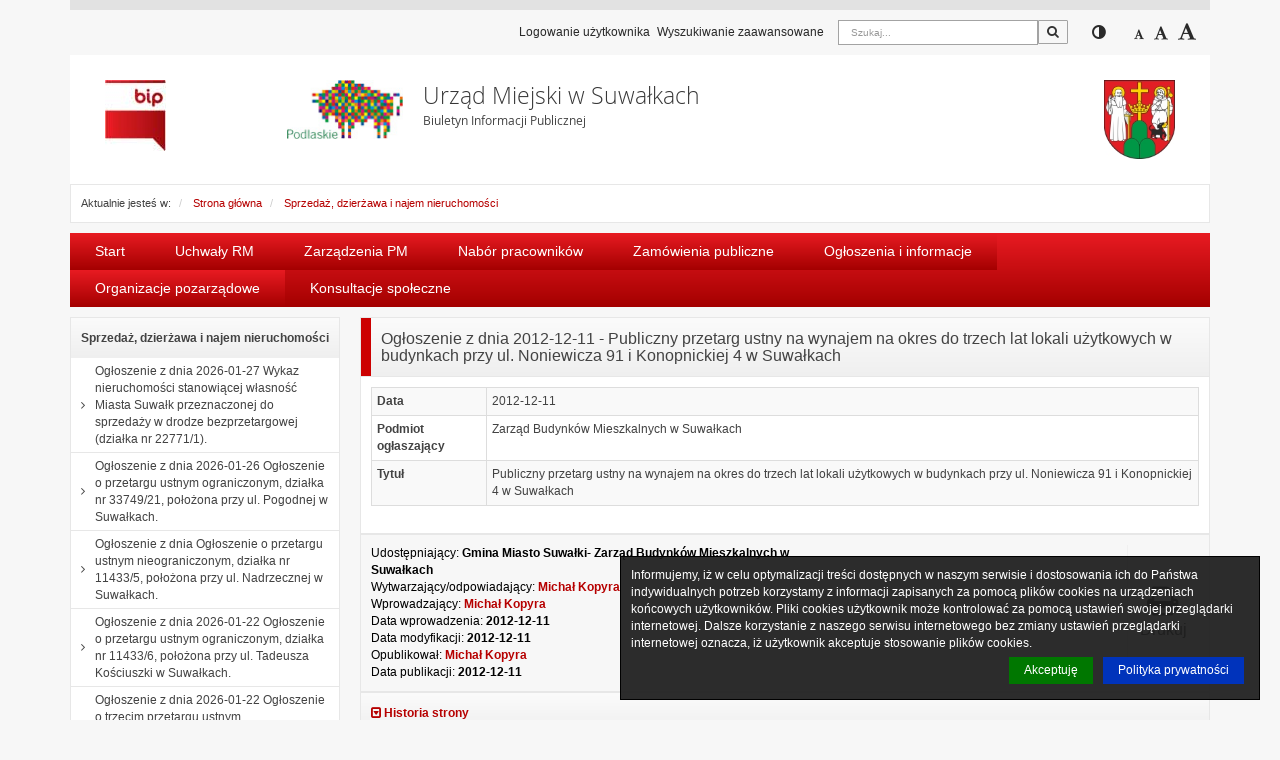

--- FILE ---
content_type: text/html; charset=UTF-8
request_url: https://bip.um.suwalki.pl/ogloszenie_s/oglo_20121211.html
body_size: 106572
content:
<!DOCTYPE html><html xmlns="http://www.w3.org/1999/xhtml" lang="pl">
<head>
    <meta http-equiv="Content-Type" content="text/html; charset=utf-8" />
	<title>Ogłoszenie z dnia 2012-12-11 - Publiczny przetarg ustny na wynajem na okres do trzech lat lokali użytkowych w budynkach przy ul. Noniewicza 91 i Konopnickiej 4 w Suwałkach - Biuletyn Informacji Publicznej</title>    <meta name="keywords" content="Zarz&#x0105;d&#x20;Budynk&#xF3;w&#x20;Mieszkalnych&#x20;w&#x20;Suwa&#x0142;kach&#x20;Publiczny&#x20;przetarg&#x20;ustny&#x20;na&#x20;wynajem&#x20;na&#x20;okres&#x20;do&#x20;trzech&#x20;lat&#x20;lokali&#x20;u&#x017C;ytkowych&#x20;w&#x20;budynkach&#x20;przy&#x20;ul.&#x20;Noniewicza&#x20;91&#x20;i&#x20;Konopnickiej&#x20;4&#x20;w&#x20;Suwa&#x0142;kach&#x20;2012-12-11&#x20;2012-12-18">
<meta name="description" content="&#x20;">
<meta name="generator" content="SmartSite&#x20;by&#x20;BIT&#x20;Sp.&#x20;z&#x20;o.o.&#x20;-&#x20;https&#x3A;&#x2F;&#x2F;www.bit-sa.pl&#x20;&#x5B;web1.localdomain&#x5D;">
<meta name="viewport" content="width&#x3D;device-width,&#x20;initial-scale&#x3D;1.0">    <link href="&#x2F;assets&#x2F;css&#x2F;custom-css&#x2F;jquery.gritter.custom.css" media="screen" rel="stylesheet" type="text&#x2F;css">
<link href="&#x2F;assets&#x2F;css&#x2F;jquery.gritter.css" media="screen" rel="stylesheet" type="text&#x2F;css">
<link href="&#x2F;js&#x2F;fancybox&#x2F;jquery.fancybox.css" media="screen" rel="stylesheet" type="text&#x2F;css">
<link href="&#x2F;js&#x2F;fancybox&#x2F;helpers&#x2F;jquery.fancybox-thumbs.css" media="screen" rel="stylesheet" type="text&#x2F;css">
<link href="&#x2F;js&#x2F;jrating&#x2F;jRating.jquery.css" media="screen" rel="stylesheet" type="text&#x2F;css">
<link href="&#x2F;js&#x2F;slick&#x2F;slick.css" media="screen" rel="stylesheet" type="text&#x2F;css">
<link href="&#x2F;js&#x2F;slick&#x2F;slick-theme.css" media="screen" rel="stylesheet" type="text&#x2F;css">
<link href="&#x2F;projects&#x2F;bip&#x2F;css&#x2F;style.less.css" media="all" rel="stylesheet" type="text&#x2F;css">
<link href="&#x2F;system&#x2F;fonts&#x2F;font-awesome.min.css" media="screen" rel="stylesheet" type="text&#x2F;css">
<link href="&#x2F;system&#x2F;css&#x2F;jquery.cookiebar.css" media="screen" rel="stylesheet" type="text&#x2F;css">        <script  src="&#x2F;system&#x2F;js&#x2F;jquery-1.11.1.min.js"></script>
<script  src="&#x2F;mainVariables.js"></script>
<script  src="&#x2F;libs&#x2F;translate-js&#x2F;dist&#x2F;translate.min.js"></script>
<script  src="&#x2F;system&#x2F;js&#x2F;jquery.cookie.min.js"></script>
<script  src="&#x2F;app&#x2F;js&#x2F;jquery.bitTopMenu.js"></script>
<script  defer="defer" src="&#x2F;js&#x2F;fancybox&#x2F;jquery.fancybox.min.js"></script>
<script  defer="defer" src="&#x2F;components&#x2F;contentWYSIWYG&#x2F;component.js"></script>
<script  defer="defer" src="&#x2F;system&#x2F;js&#x2F;jquery-ui-1.10.3.custom.min.js"></script>
<script  defer="defer" src="&#x2F;system&#x2F;js&#x2F;jquery.mousewheel.min.js"></script>
<script  defer="defer" src="&#x2F;system&#x2F;js&#x2F;jquery.smoothDivScroll-1.3.js"></script>
<script  defer="defer" src="&#x2F;js&#x2F;jrating&#x2F;jRating.jquery.min.js"></script>
<script  src="&#x2F;libs&#x2F;cropperjs&#x2F;dist&#x2F;cropper.js"></script>
<script  defer="defer" src="&#x2F;js&#x2F;fancybox&#x2F;helpers&#x2F;jquery.fancybox-media.js"></script>
<script  defer="defer" src="&#x2F;js&#x2F;fancybox&#x2F;helpers&#x2F;jquery.fancybox-thumbs.js"></script>
<script  src="&#x2F;js&#x2F;slick&#x2F;slick.js"></script>
<script  defer="defer" src="&#x2F;system&#x2F;js&#x2F;component-gallery.js"></script>
<script  src="&#x2F;app&#x2F;js&#x2F;admin&#x2F;counter&#x2F;objectcounter.js"></script>
<script  src="&#x2F;app&#x2F;js&#x2F;jquery.bitResource2.js"></script>
<script  src="&#x2F;libs&#x2F;bootbox&#x2F;bootbox.js"></script>
<script  src="&#x2F;app&#x2F;js&#x2F;cms&#x2F;component&#x2F;attachment&#x2F;pdfConverter.js"></script>
<script  src="&#x2F;system&#x2F;js&#x2F;bit-show-componenet-data.js"></script>
<script  defer="defer" src="&#x2F;js&#x2F;bootstrap.js"></script>
<script  defer="defer" src="&#x2F;system&#x2F;js&#x2F;jquery.cookie.js"></script>
<script  defer="defer" src="&#x2F;system&#x2F;js&#x2F;jquery.cookiebar.js"></script>
<script  defer="defer" src="&#x2F;assets&#x2F;js&#x2F;jquery.gritter.min.js"></script>
<script  defer="defer" src="&#x2F;app&#x2F;js&#x2F;jquery.bitFlashMessenger.js"></script>
<script  defer="defer" src="&#x2F;libs&#x2F;bootbox&#x2F;dist&#x2F;bootbox.all.min.js"></script>
<script  defer="defer" src="&#x2F;system&#x2F;js&#x2F;jquery.raty-fa.js"></script>
<script  defer="defer" src="&#x2F;system&#x2F;js&#x2F;component-pagebreak.js"></script>
<script  defer="defer" src="&#x2F;system&#x2F;js&#x2F;component-rating.js"></script>
<script  defer="defer" src="&#x2F;projects&#x2F;bip&#x2F;js&#x2F;index.js"></script>    <!--<link rel="stylesheet" href="/system/fonts/font-awesome.min.css" />  Czcionki potrzebne -->
    <link rel="shortcut icon" href="/projects/bip/img/favicon.png" type="image/x-icon" />
    <link rel="icon" href="/projects/bip/img/favicon.png" type="image/x-icon" />
    </head>
<body  class="project_bip_um_suwalki theme_bip tmpl_bip_index_ums">

<div id="wrapper">
    <!-- #header -->
    <div id="header">
    <div class="container">
        <div class="row">
            <div class="component-toolbar">
    <div class="component-wrapper">
        <div class="btn-group">
                                    <a href="/surfer/index/login" class="btn btn-default btn-meta btn-log font-fluid">Logowanie użytkownika</a>
                                <a href="/cms/search/advanced" title="Przejdź do strony z wyszukiwarką zaawansowaną" class="btn btn-default btn-meta btn-log font-fluid">Wyszukiwanie zaawansowane</a>
            <form class="navbar-form search"
                  method="get"
                  action="/cms/search">
                <div class="input-group input-group-search">
                    <label for="srch-term" class="hidden">Szukaj</label>
                    <input type="text"
                           class="form-control form-control-search icon-keyboard"
                           placeholder="Szukaj..."
                           name="q"
                           id="srch-term" value="" />
                    <div class="input-group-btn input-group-btn-search">
                        <button type="submit" class="btn btn-default btn-search" title="Szukaj">
                            <span class="fa fa-search"></span>
                            <span class="sr-only">Szukaj</span>
                        </button>
                    </div>
                </div>
            </form>
            <div class="navbar-form">
    <button type="button" class="btn btn-default btn-contrast" title="Przełącz pomiędzy widokiem o wysokim i normalnym kontraście">
        <span class="fa fa-adjust"></span>
        <span class="sr-only">Przełącz pomiędzy widokiem o wysokim i normalnym kontraście</span>
    </button>
</div>
            <div class="navbar-form">
    <button class="btn btn-default btn-font-resize" type="button" id="fontSmall" title="Zmniejsz czcionkę">
        <span class="fa fa-font fa-font-small" aria-hidden="true"></span>
        <span class="sr-only">Zmniejsz czcionkę</span>
    </button>
    <button class="btn btn-default btn-font-resize" type="button" id="fontReset" title="Domyślny rozmiar czcionki">
        <span class="fa fa-font fa-font-medium" aria-hidden="true"></span>
        <span class="sr-only">Domyślny rozmiar czcionki</span>
    </button>
    <button class="btn btn-default btn-font-resize" type="button" id="fontLarge" title="Zwiększ czcionkę">
        <span class="fa fa-font fa-font-large" aria-hidden="true"></span>
        <span class="sr-only">Zwiększ czcionkę</span>
    </button>
</div>
        </div>
    <button class="btn btn-mobile-show" title="Szukaj">
        <span class="fa fa-search"></span>
        <span class="sr-only">Szukaj</span>
    </button>
    </div>
</div>


<!-- required scripts -->
<script type="text/javascript" src="/system/js/component-toolbar.js"></script>
        </div>
        <div class="row">
            <div class="header-content">
                <div class="component-wrapper">
                    <div class="row">
                        <div class="component-left">
                                                        <a href="https://www.gov.pl/bip" title="Link prowadzący do strony głównej Biuletynu Informacji Publicznej gov.pl">
                                <img class="img-responsive" src="/projects/bip/img/bip-logo.jpg" alt="Biuletyn Informacji Publicznej gov.pl" />
                            </a>
                        </div>
                        <div class="component-main">
                            <div class="row">
                                <div class="component-main-img">
                                    <a href="/" title="Link prowadzący do strony głównej Biuletynu Informacji Publicznej Województwa Podlaskiego">
                                        <img class="img-responsive" style="float: right;" src="/projects/bip/img/zubr-logo.jpg" alt="Logo Województwa Podlaskiego" />
                                    </a>
                                </div>
                                <div class="component-main-text">
                                    <h1 class="lead font-fluid">Urząd Miejski w Suwałkach</h1>
                                    <small class="font-fluid">Biuletyn Informacji Publicznej</small>
                                </div>
                            </div>
                        </div>
                        <div class="component-right">
                                                        <a href="/" title="Herb Miasta Suwałk">
                                <img class="img-responsive" src="/resource/image/61/198/13/84050/0x0.jpg" alt="Herb Miasta Suwałk" />
                            </a>
                                                    </div>
                    </div>
                </div>
            </div>
        </div>
        <div id="topMenuContainer">
                    </div>
    </div>
</div>    <!-- /#header -->

    <div class="flash-message">
            </div>

    <div id="top-content">
<div class="container">
<div class="row">
<div class="col-xs-12 top-column">
<div class="row droppable ui-sortable">
<div class="component component-accepted" data-id="960d6610-4325-11e4-abe5-000c2908767d" data-name="Cms_Breadcrumb">
<nav  class="component-breadcrumb" >
    <div class="component-wrapper">
                <div class="component-content">
            <ol class="breadcrumb breadcrumb-style">
                <li>Aktualnie jesteś w:</li>
                                            <li>
                                <a href="/">Strona główna</a>
                            </li>
                                                        <li class="active">
                                <a href="/ogloszenie_s/">Sprzedaż, dzierżawa i najem nieruchomości</a>
                            </li>
                                        </ol>
        </div>
    </div>
</nav>
</div>
<div class="component component-accepted" data-id="f011dd3f-1cbb-11e6-be69-005056b0607d" data-is-editable="1" data-name="Cms_Menu"><script type="text/javascript" src="/app/js/jquery.bitTopMenu.js"></script>

<div class="navbar navbar-default component-nav" id="menuTopHf011dd3f-1cbb-11e6-be69-005056b0607d">
    <div class="navbar-header">
        <button type="button" class="navbar-toggle collapsed" data-toggle="collapse" data-target="#horizontal-menu-f011dd3f-1cbb-11e6-be69-005056b0607d"  aria-expanded="false">
            <span class="sr-only">Włącz menu</span>
            <span class="icon-bar"></span>
            <span class="icon-bar"></span>
            <span class="icon-bar"></span>
        </button>
        <a class="navbar-brand visible-xs" href="#">Menu</a>
    </div>

    <div class="collapse navbar-collapse" id="horizontal-menu-f011dd3f-1cbb-11e6-be69-005056b0607d">
        <ul class="nav navbar-nav main-nav">
                                                                    <li><a href="/cms/page/link/1" target="_self" title="Strona startowa">Start</a>
</li>
                                                                        <li><a href="/Prawo_miejscowe/Uchwaly_Rady_Miejskiej" target="_self" title="Uchwały Rady Miejskiej">Uchwały RM</a>
</li>
                                                                        <li><a href="/Prawo_miejscowe/zarzadzenia_lista.html" target="_self" title="Zarządzenia Prezydenta Miasta Suwałk">Zarządzenia PM</a>
</li>
                                                                        <li><a href="/Nabor_pracownikow_sek" target="_self" title="Ogłoszenia o naborze pracowników">Nabór pracowników</a>
</li>
                                                                        <li><a href="/Przetargi_sekcja" target="_self" title="Aktualne i archiwalne zamówienia publiczne">Zamówienia publiczne</a>
</li>
                                                                        <li><a href="/Informacje/ogloszenia_i_informacje/" target="_self">Ogłoszenia i informacje</a>
</li>
                                                                        <li><a href="/Menu_tematyczne/organizacje-pozarzadowe-sek" target="_self">Organizacje pozarządowe</a>
</li>
                                                                        <li><a href="/Menu_tematyczne/organizacje-pozarzadowe-sek/OP_konsultacje_spoleczne_sek" target="_self">Konsultacje społeczne</a>
</li>
                            </ul>
    </div>
</div>

<script type="text/javascript">
	$(document).ready(function() {
		$('#menuTopHf011dd3f-1cbb-11e6-be69-005056b0607d').bitTopMenu();
	});
</script>

</div></div>
</div>
</div>
</div>
</div>
<div id="main-content">
<div class="container">
<div class="row">
<div class="col-xs-12 sidebar-col left-column col-33">
<div class="row droppable ui-sortable">
<div class="component component-accepted highlight" data-id="13088c12-d476-11e4-9524-005056b0607d" data-is-editable="1" data-name="Cms_Menu" style="position: relative; top: 0px; left: 0px;"><nav class="component-sidebar-menu item component-side-links">
	<div class="component-wrapper">
        		<div class="component-head"><p>Sprzedaż, dzierżawa i najem nieruchomości</p></div>
				<div class="accordion" id="sidebar-menu-13088c12-d476-11e4-9524-005056b0607d">
			<ul>
																									<li class="component-item ">
					<a href="/ogloszenie_s/ogloszenie-z-dnia-2026-01-27-wykaz-nieruchomosci-stanowiacej-wlasnosc-miasta-suwalk-przeznaczonej-do-sprzedazy-w-drodze-bezprzetargowej-dzialka-nr-227711.html" title="Ogłoszenie z dnia 2026-01-27 Wykaz nieruchomości stanowiącej własność Miasta Suwałk przeznaczonej do sprzedaży w drodze bezprzetargowej (działka nr 22771/1)." class=" "><i class="sidebar-menu-arrow fa fa-angle-right"></i>Ogłoszenie z dnia 2026-01-27 Wykaz nieruchomości stanowiącej własność Miasta Suwałk przeznaczonej do sprzedaży w drodze bezprzetargowej (działka nr 22771/1).				        					</a>
								</li>
																			<li class="component-item ">
					<a href="/ogloszenie_s/ogloszenie-z-dnia-2026-01-26-ogloszenie-o-przetargu-ustnym-ograniczonym-dzialka-nr-3374921-polozona-przy-ul-pogodnej-w-suwalkach.html" title="Ogłoszenie z dnia 2026-01-26 Ogłoszenie o przetargu ustnym ograniczonym, działka nr 33749/21, położona przy ul. Pogodnej w Suwałkach." class=" "><i class="sidebar-menu-arrow fa fa-angle-right"></i>Ogłoszenie z dnia 2026-01-26 Ogłoszenie o przetargu ustnym ograniczonym, działka nr 33749/21, położona przy ul. Pogodnej w Suwałkach.				        					</a>
								</li>
																			<li class="component-item ">
					<a href="/ogloszenie_s/ogloszenie-z-dnia-ogloszenie-o-przetargu-ustnym-nieograniczonym-dzialka-nr-114335-polozona-przy-ul-nadrzecznej-w-suwalkach.html" title="Ogłoszenie z dnia  Ogłoszenie o przetargu ustnym nieograniczonym, działka nr 11433/5, położona przy ul. Nadrzecznej w Suwałkach." class=" "><i class="sidebar-menu-arrow fa fa-angle-right"></i>Ogłoszenie z dnia  Ogłoszenie o przetargu ustnym nieograniczonym, działka nr 11433/5, położona przy ul. Nadrzecznej w Suwałkach.				        					</a>
								</li>
																			<li class="component-item ">
					<a href="/ogloszenie_s/ogloszenie-z-dnia-2026-01-22-ogloszenie-o-przetargu-ustnym-ograniczonym-dzialka-nr-114336-polozona-przy-ul-tadeusza-kosciuszki-w-suwalkach.html" title="Ogłoszenie z dnia 2026-01-22 Ogłoszenie o  przetargu ustnym ograniczonym, działka nr 11433/6, położona przy ul. Tadeusza Kościuszki w Suwałkach." class=" "><i class="sidebar-menu-arrow fa fa-angle-right"></i>Ogłoszenie z dnia 2026-01-22 Ogłoszenie o  przetargu ustnym ograniczonym, działka nr 11433/6, położona przy ul. Tadeusza Kościuszki w Suwałkach.				        					</a>
								</li>
																			<li class="component-item ">
					<a href="/ogloszenie_s/ogloszenie-z-dnia-2026-01-22-ogloszenie-o-trzecim-przetargu-ustnym-nieograniczonym-dzialka-nr-327998-polozona-przy-ul-dubowo-i-18-w-suwalkach.html" title="Ogłoszenie z dnia 2026-01-22 Ogłoszenie o trzecim przetargu ustnym nieograniczonym, działka nr 32799/8, położona przy ul. Dubowo I 18 w Suwałkach." class=" "><i class="sidebar-menu-arrow fa fa-angle-right"></i>Ogłoszenie z dnia 2026-01-22 Ogłoszenie o trzecim przetargu ustnym nieograniczonym, działka nr 32799/8, położona przy ul. Dubowo I 18 w Suwałkach.				        					</a>
								</li>
																			<li class="component-item ">
					<a href="/ogloszenie_s/ogloszenie-z-dnia-2026-01-22-ogloszenie-o-przetargu-ustnym-nieograniczonym-lokal-mieszkalny-nr-2-przy-ul-sejnenskiej-77-w-suwalkach.html" title="Ogłoszenie z dnia 2026-01-22 Ogłoszenie o  przetargu ustnym nieograniczonym, lokal mieszkalny nr 2 przy ul. Sejneńskiej 77 w Suwałkach." class=" "><i class="sidebar-menu-arrow fa fa-angle-right"></i>Ogłoszenie z dnia 2026-01-22 Ogłoszenie o  przetargu ustnym nieograniczonym, lokal mieszkalny nr 2 przy ul. Sejneńskiej 77 w Suwałkach.				        					</a>
								</li>
																			<li class="component-item ">
					<a href="/ogloszenie_s/ogloszenie-z-dnia-2026-01-19-wykaz-nr-32026-nieruchomosci-stanowiacych-wlasnosc-gminy-miasta-suwalki-przeznaczonych-do-uzyczenia-i-najmu.html" title="Ogłoszenie z dnia 2026-01-19 Wykaz nr 3/2026 nieruchomości stanowiących własność Gminy Miasta Suwałki przeznaczonych do użyczenia i najmu." class=" "><i class="sidebar-menu-arrow fa fa-angle-right"></i>Ogłoszenie z dnia 2026-01-19 Wykaz nr 3/2026 nieruchomości stanowiących własność Gminy Miasta Suwałki przeznaczonych do użyczenia i najmu.				        					</a>
								</li>
																			<li class="component-item ">
					<a href="/ogloszenie_s/ogloszenie-z-dnia-2026-01-14-wykaz-nieruchomosci-stanowiacej-wlasnosc-miasta-suwalk-przeznaczonej-do-sprzedazy-w-drodze-bezprzetargowej-dzialki-nr-24854-248532.html" title="Ogłoszenie z dnia 2026-01-14 Wykaz nieruchomości stanowiącej własność Miasta Suwałk przeznaczonej do sprzedaży w drodze bezprzetargowej (działki nr 24854, 24853/2)." class=" "><i class="sidebar-menu-arrow fa fa-angle-right"></i>Ogłoszenie z dnia 2026-01-14 Wykaz nieruchomości stanowiącej własność Miasta Suwałk przeznaczonej do sprzedaży w drodze bezprzetargowej (działki nr 24854, 24853/2).				        					</a>
								</li>
																			<li class="component-item ">
					<a href="/ogloszenie_s/ogloszenie-z-dnia-2026-01-14-wykaz-nieruchomosci-stanowiacej-wlasnosc-miasta-suwalk-przeznaczonej-do-sprzedazy-w-drodze-przetargu-ustnego-ograniczonego-dzialka-nr-330622.html" title="Ogłoszenie z dnia 2026-01-14 Wykaz nieruchomości stanowiącej własność Miasta Suwałk przeznaczonej do sprzedaży w drodze przetargu ustnego ograniczonego (działka nr 33062/2)." class=" "><i class="sidebar-menu-arrow fa fa-angle-right"></i>Ogłoszenie z dnia 2026-01-14 Wykaz nieruchomości stanowiącej własność Miasta Suwałk przeznaczonej do sprzedaży w drodze przetargu ustnego ograniczonego (działka nr 33062/2).				        					</a>
								</li>
																			<li class="component-item ">
					<a href="/ogloszenie_s/ogloszenie-z-dnia-2026-01-09-wykaz-nr-12026-nieruchomosci-stanowiacych-wlasnosc-gminy-miasta-suwalki-przeznaczonych-do-uzyczenia-najmu-i-dzierzawy.html" title="Ogłoszenie z dnia 2026-01-09 Wykaz nr 1/2026 nieruchomości stanowiących własność Gminy Miasta Suwałki przeznaczonych do użyczenia, najmu i dzierżawy." class=" "><i class="sidebar-menu-arrow fa fa-angle-right"></i>Ogłoszenie z dnia 2026-01-09 Wykaz nr 1/2026 nieruchomości stanowiących własność Gminy Miasta Suwałki przeznaczonych do użyczenia, najmu i dzierżawy.				        					</a>
								</li>
																			<li class="component-item ">
					<a href="/ogloszenie_s/ogloszenie-z-dnia-2025-12-23-wykaz-nieruchomosci-stanowiacej-wlasnosc-miasta-suwalk-przeznaczonej-do-sprzedazy-w-drodze-bezprzetargowej-dzialka-nr-245686.html" title="Ogłoszenie z dnia 2025-12-23 Wykaz nieruchomości stanowiącej własność Miasta Suwałk przeznaczonej do sprzedaży w drodze bezprzetargowej (działka nr 24568/6)." class=" "><i class="sidebar-menu-arrow fa fa-angle-right"></i>Ogłoszenie z dnia 2025-12-23 Wykaz nieruchomości stanowiącej własność Miasta Suwałk przeznaczonej do sprzedaży w drodze bezprzetargowej (działka nr 24568/6).				        					</a>
								</li>
																			<li class="component-item ">
					<a href="/ogloszenie_s/ogloszenie-z-dnia-2025-12-22-wykaz-lokali-stanowiacych-wlasnosc-miasta-suwalk-przeznaczonych-do-sprzedazy-w-drodze-bezprzetargowej-na-rzecz-najemcow.html" title="Ogłoszenie z dnia 2025-12-22 Wykaz lokali stanowiących własność Miasta Suwałk przeznaczonych do sprzedaży w drodze bezprzetargowej na rzecz najemców." class=" "><i class="sidebar-menu-arrow fa fa-angle-right"></i>Ogłoszenie z dnia 2025-12-22 Wykaz lokali stanowiących własność Miasta Suwałk przeznaczonych do sprzedaży w drodze bezprzetargowej na rzecz najemców.				        					</a>
								</li>
																			<li class="component-item ">
					<a href="/ogloszenie_s/ogloszenie-z-dnia-2025-12-15-ogloszenie-o-drugim-przetargu-ustnym-nieograniczonym-dzialki-nr-219953-219963-i-219962-polozone-przy-ul-szpitalnej-w-suwalkach.html" title="Ogłoszenie z dnia 2025-12-15 Ogłoszenie o drugim przetargu ustnym nieograniczonym, działki nr 21995/3, 21996/3 i 21996/2, położone przy ul. Szpitalnej w Suwałkach." class=" "><i class="sidebar-menu-arrow fa fa-angle-right"></i>Ogłoszenie z dnia 2025-12-15 Ogłoszenie o drugim przetargu ustnym nieograniczonym, działki nr 21995/3, 21996/3 i 21996/2, położone przy ul. Szpitalnej w Suwałkach.				        					</a>
								</li>
																			<li class="component-item ">
					<a href="/ogloszenie_s/[base64].html" title="Ogłoszenie z dnia 2025-12-12 Zarządzenie Nr 471/ 2025 z dnia 5 grudnia 2025 r. w sprawie udzielenia bonifikaty od ceny sprzedaży nieruchomości stanowiącej własność Miasta Suwałki przeznaczonej do sprzedaży w ramach programu „Działki budowlane dla młodych w Suwałkach” na rzecz nabywcy." class=" "><i class="sidebar-menu-arrow fa fa-angle-right"></i>Ogłoszenie z dnia 2025-12-12 Zarządzenie Nr 471/ 2025 z dnia 5 grudnia 2025 r. w sprawie udzielenia bonifikaty od ceny sprzedaży nieruchomości stanowiącej własność Miasta Suwałki przeznaczonej do sprzedaży w ramach programu „Działki budowlane				        					</a>
								</li>
																			<li class="component-item ">
					<a href="/ogloszenie_s/ogloszenie-z-dnia-2025-12-03-wykaz-nieruchomosci-stanowiacej-wlasnosc-miasta-suwalk-przeznaczonej-do-sprzedazy-w-drodze-przetargu-ustnego-ograniczonego-dzialka-nr-3374921.html" title="Ogłoszenie z dnia 2025-12-03 Wykaz nieruchomości stanowiącej własność Miasta Suwałk przeznaczonej do sprzedaży w drodze przetargu ustnego ograniczonego (działka nr 33749/21)." class=" "><i class="sidebar-menu-arrow fa fa-angle-right"></i>Ogłoszenie z dnia 2025-12-03 Wykaz nieruchomości stanowiącej własność Miasta Suwałk przeznaczonej do sprzedaży w drodze przetargu ustnego ograniczonego (działka nr 33749/21).				        					</a>
								</li>
																			<li class="component-item ">
					<a href="/ogloszenie_s/ogloszenie-z-dnia-2025-12-03-wykaz-nieruchomosci-stanowiacej-wlasnosc-miasta-suwalk-przeznaczonej-do-sprzedazy-w-drodze-przetargu-ustnego-ograniczonego-dzialka-nr-114336.html" title="Ogłoszenie z dnia 2025-12-03 Wykaz nieruchomości stanowiącej własność Miasta Suwałk przeznaczonej do sprzedaży w drodze przetargu ustnego ograniczonego (działka nr 11433/6)." class=" "><i class="sidebar-menu-arrow fa fa-angle-right"></i>Ogłoszenie z dnia 2025-12-03 Wykaz nieruchomości stanowiącej własność Miasta Suwałk przeznaczonej do sprzedaży w drodze przetargu ustnego ograniczonego (działka nr 11433/6).				        					</a>
								</li>
																			<li class="component-item ">
					<a href="/ogloszenie_s/ogloszenie-z-dnia-2025-12-03-wykaz-nieruchomosci-stanowiacej-wlasnosc-miasta-suwalk-przeznaczonej-do-sprzedazy-w-drodze-przetargu-ustnego-nieograniczonego-dzialka-nr-114335.html" title="Ogłoszenie z dnia 2025-12-03 Wykaz nieruchomości stanowiącej własność Miasta Suwałk przeznaczonej do sprzedaży w drodze przetargu ustnego nieograniczonego (działka nr 11433/5)." class=" "><i class="sidebar-menu-arrow fa fa-angle-right"></i>Ogłoszenie z dnia 2025-12-03 Wykaz nieruchomości stanowiącej własność Miasta Suwałk przeznaczonej do sprzedaży w drodze przetargu ustnego nieograniczonego (działka nr 11433/5).				        					</a>
								</li>
																			<li class="component-item ">
					<a href="/ogloszenie_s/ogloszenie-z-dnia-wykaz-nieruchomosci-stanowiacej-wlasnosc-skarbu-panstwa-przeznaczonej-do-sprzedazy-w-drodze-bezprzetargowej-na-kolejny-okres-na-rzecz-dotychczasowego-dzierzawcy.html" title="Ogłoszenie z dnia  Wykaz nieruchomości stanowiącej własność Skarbu Państwa przeznaczonej do sprzedaży w drodze bezprzetargowej na kolejny okres na rzecz dotychczasowego dzierżawcy." class=" "><i class="sidebar-menu-arrow fa fa-angle-right"></i>Ogłoszenie z dnia  Wykaz nieruchomości stanowiącej własność Skarbu Państwa przeznaczonej do sprzedaży w drodze bezprzetargowej na kolejny okres na rzecz dotychczasowego dzierżawcy.				        					</a>
								</li>
																			<li class="component-item ">
					<a href="/ogloszenie_s/ogloszenie-z-dnia-2025-11-24-wykaz-nr-222025-nieruchomosci-stanowiacych-wlasnosc-gminy-miasta-suwalki-przeznaczonych-do-najmu-i-dzierzawy.html" title="Ogłoszenie z dnia 2025-11-24 Wykaz nr 22/2025 nieruchomości stanowiących własność Gminy Miasta Suwałki przeznaczonych do najmu i dzierżawy." class=" "><i class="sidebar-menu-arrow fa fa-angle-right"></i>Ogłoszenie z dnia 2025-11-24 Wykaz nr 22/2025 nieruchomości stanowiących własność Gminy Miasta Suwałki przeznaczonych do najmu i dzierżawy.				        					</a>
								</li>
																			<li class="component-item ">
					<a href="/ogloszenie_s/ogloszenie-z-dnia-2025-11-24-ogloszenie-o-pierwszym-przetargu-ustnym-nieograniczonym-dzialka-nr-3266227-polozona-przy-ul-edwarda-lecha-wojczynskiego-w-suwalkach.html" title="Ogłoszenie z dnia 2025-11-24 Ogłoszenie o pierwszym przetargu ustnym nieograniczonym, działka nr 32662/27 położona przy ul. Edwarda Lecha Wojczyńskiego w Suwałkach." class=" "><i class="sidebar-menu-arrow fa fa-angle-right"></i>Ogłoszenie z dnia 2025-11-24 Ogłoszenie o pierwszym przetargu ustnym nieograniczonym, działka nr 32662/27 położona przy ul. Edwarda Lecha Wojczyńskiego w Suwałkach.				        					</a>
								</li>
																			<li class="component-item ">
					<a href="/ogloszenie_s/ogloszenie-z-dnia-2025-11-20-ogloszenie-o-piatym-przetargu-ustnym-nieograniczonym-dzialka-nr-10192-10193-101941-polozone-przy-ul-tadeusza-kosciuszki-120-w-suwalkach.html" title="Ogłoszenie z dnia 2025-11-20 Ogłoszenie o piątym przetargu ustnym nieograniczonym, działka nr 10192, 10193, 10194/1 położone przy ul. Tadeusza Kościuszki 120 w Suwałkach." class=" "><i class="sidebar-menu-arrow fa fa-angle-right"></i>Ogłoszenie z dnia 2025-11-20 Ogłoszenie o piątym przetargu ustnym nieograniczonym, działka nr 10192, 10193, 10194/1 położone przy ul. Tadeusza Kościuszki 120 w Suwałkach.				        					</a>
								</li>
																			<li class="component-item ">
					<a href="/ogloszenie_s/ogloszenie-z-dnia-2025-11-20-ogloszenie-o-czwartym-przetargu-ustnym-nieograniczonym-dzialka-nr-200442-polozona-przy-ul-studzieniczne-w-suwalkach.html" title="Ogłoszenie z dnia 2025-11-20 Ogłoszenie o czwartym przetargu ustnym nieograniczonym, działka nr 20044/2 położona przy ul. Studzieniczne w Suwałkach." class=" "><i class="sidebar-menu-arrow fa fa-angle-right"></i>Ogłoszenie z dnia 2025-11-20 Ogłoszenie o czwartym przetargu ustnym nieograniczonym, działka nr 20044/2 położona przy ul. Studzieniczne w Suwałkach.				        					</a>
								</li>
																			<li class="component-item ">
					<a href="/ogloszenie_s/ogloszenie-z-dnia-2025-11-20-ogloszenie-o-trzecim-przetargu-ustnym-nieograniczonym-dzialka-nr-312453-312464-312442-polozonych-przy-ul-zachodniej-w-suwalkach.html" title="Ogłoszenie z dnia 2025-11-20 Ogłoszenie o trzecim przetargu ustnym nieograniczonym, działka nr 31245/3, 31246/4, 31244/2 położonych przy ul. Zachodniej w Suwałkach." class=" "><i class="sidebar-menu-arrow fa fa-angle-right"></i>Ogłoszenie z dnia 2025-11-20 Ogłoszenie o trzecim przetargu ustnym nieograniczonym, działka nr 31245/3, 31246/4, 31244/2 położonych przy ul. Zachodniej w Suwałkach.				        					</a>
								</li>
																			<li class="component-item ">
					<a href="/ogloszenie_s/ogloszenie-z-dnia-2025-11-14-wykaz-nieruchomosci-stanowiacej-wlasnosc-miasta-suwalk-przeznaczonej-do-sprzedazy-w-drodze-bezprzetargowej-dzialka-nr-245684-245685.html" title="Ogłoszenie z dnia 2025-11-14 Wykaz nieruchomości stanowiącej własność Miasta Suwałk przeznaczonej do sprzedaży w drodze bezprzetargowej (działka nr 24568/4, 24568/5)." class=" "><i class="sidebar-menu-arrow fa fa-angle-right"></i>Ogłoszenie z dnia 2025-11-14 Wykaz nieruchomości stanowiącej własność Miasta Suwałk przeznaczonej do sprzedaży w drodze bezprzetargowej (działka nr 24568/4, 24568/5).				        					</a>
								</li>
																			<li class="component-item ">
					<a href="/ogloszenie_s/ogloszenie-z-dnia-2025-11-06-wykaz-nr-202025-nieruchomosci-stanowiacych-wlasnosc-gminy-miasta-suwalki-przeznaczonych-do-najmu-i-dzierzawy.html" title="Ogłoszenie z dnia 2025-11-06 Wykaz nr 20/2025 nieruchomości stanowiących własność Gminy Miasta Suwałki przeznaczonych do najmu i dzierżawy." class=" "><i class="sidebar-menu-arrow fa fa-angle-right"></i>Ogłoszenie z dnia 2025-11-06 Wykaz nr 20/2025 nieruchomości stanowiących własność Gminy Miasta Suwałki przeznaczonych do najmu i dzierżawy.				        					</a>
								</li>
																			<li class="component-item ">
					<a href="/ogloszenie_s/ogloszenie-z-dnia-2025-11-04-wykaz-nieruchomosci-stanowiacej-wlasnosc-skarbu-panstwa-przeznaczonej-do-sprzedazy-w-drodze-przetargu-ustnego-nieograniczonego.html" title="Ogłoszenie z dnia 2025-11-04 Wykaz nieruchomości stanowiącej własność Skarbu Państwa przeznaczonej do sprzedaży w drodze przetargu ustnego nieograniczonego." class=" "><i class="sidebar-menu-arrow fa fa-angle-right"></i>Ogłoszenie z dnia 2025-11-04 Wykaz nieruchomości stanowiącej własność Skarbu Państwa przeznaczonej do sprzedaży w drodze przetargu ustnego nieograniczonego.				        					</a>
								</li>
																			<li class="component-item ">
					<a href="/ogloszenie_s/[base64].html" title="Ogłoszenie z dnia 2025-10-24 Ogłoszenie o I przetargu ustnym nieograniczonym na sprzedaż nieruchomości stanowiącej własność Miasta Suwałk, oznaczonej działkami nr: 31946/20, 31946/21, 31946/22, 31946/23, 31946/24, 31946/25, 31946/26, położonej w Obrębie nr 7 w Suwałkach." class=" "><i class="sidebar-menu-arrow fa fa-angle-right"></i>Ogłoszenie z dnia 2025-10-24 Ogłoszenie o przetargu ustnym nieograniczonym na sprzedaż nieruchomości stanowiącej własność Miasta Suwałk, oznaczonej działkami nr: 31946/20, 31946/21, 31946/22, 31946/23, 31946/24, 31946/25, 31946/26, położonej w				        					</a>
								</li>
																			<li class="component-item ">
					<a href="/ogloszenie_s/[base64].html" title="Ogłoszenie z dnia 2025-10-24 Ogłoszenie o II przetargu ustnym nieograniczonym na sprzedaż nieruchomości stanowiącej własność Miasta Suwałk, oznaczonej działkami nr: 31946/16, 31946/17, 31946/18, 31946/19 położonej w Obrębie nr 7 w Suwałkach." class=" "><i class="sidebar-menu-arrow fa fa-angle-right"></i>Ogłoszenie z dnia 2025-10-24 Ogłoszenie o II przetargu ustnym nieograniczonym na sprzedaż nieruchomości stanowiącej własność Miasta Suwałk, oznaczonej działkami nr: 31946/16, 31946/17, 31946/18, 31946/19 położonej w Obrębie nr 7 w Suwałkach.				        					</a>
								</li>
																			<li class="component-item ">
					<a href="/ogloszenie_s/ogloszenie-z-dnia-2025-10-24-ogloszenie-o-iii-przetargu-ustnym-nieograniczonym-dzialka-nr-35388-obreb-nr-7-w-suwalkach.html" title="Ogłoszenie z dnia 2025-10-24 Ogłoszenie o III przetargu ustnym nieograniczonym, działka nr: 35388 Obręb nr 7 w Suwałkach." class=" "><i class="sidebar-menu-arrow fa fa-angle-right"></i>Ogłoszenie z dnia 2025-10-24 Ogłoszenie o III przetargu ustnym nieograniczonym, działka nr: 35388 Obręb nr 7 w Suwałkach.				        					</a>
								</li>
																			<li class="component-item ">
					<a href="/ogloszenie_s/[base64].html" title="Ogłoszenie z dnia 2025-10-24 Ogłoszenie o III przetargu ustnym nieograniczonym na sprzedaż nieruchomości stanowiącej własność Miasta Suwałk, oznaczonej działkami nr: 35378, 35380 położonej w Obrębie nr 7 w Suwałkach." class=" "><i class="sidebar-menu-arrow fa fa-angle-right"></i>Ogłoszenie z dnia 2025-10-24 Ogłoszenie o III przetargu ustnym nieograniczonym na sprzedaż nieruchomości stanowiącej własność Miasta Suwałk, oznaczonej działkami nr: 35378, 35380 położonej w Obrębie nr 7 w Suwałkach.				        					</a>
								</li>
																			<li class="component-item ">
					<a href="/ogloszenie_s/[base64].html" title="Ogłoszenie z dnia 2025-10-23 Ogłoszenie o IV przetargu ustnym nieograniczonym na sprzedaż nieruchomości stanowiącej własność Miasta Suwałk, oznaczonej działką nr: 35386 położonej w Obrębie nr 7 w Suwałkach." class=" "><i class="sidebar-menu-arrow fa fa-angle-right"></i>Ogłoszenie z dnia 2025-10-23 Ogłoszenie o IV przetargu ustnym nieograniczonym na sprzedaż nieruchomości stanowiącej własność Miasta Suwałk, oznaczonej działką nr: 35386 położonej w Obrębie nr 7 w Suwałkach.				        					</a>
								</li>
																			<li class="component-item ">
					<a href="/ogloszenie_s/ogloszenie-z-dnia-2025-10-27-wykaz-nieruchomosci-stanowiacej-wlasnosc-miasta-suwalk-przeznaczonej-do-sprzedazy-w-drodze-przetargu-ustnego-nieograniczonego.html" title="Ogłoszenie z dnia 2025-10-27 Wykaz nieruchomości stanowiącej własność Miasta Suwałk przeznaczonej do sprzedaży w drodze przetargu ustnego nieograniczonego.." class=" "><i class="sidebar-menu-arrow fa fa-angle-right"></i>Ogłoszenie z dnia 2025-10-27 Wykaz nieruchomości stanowiącej własność Miasta Suwałk przeznaczonej do sprzedaży w drodze przetargu ustnego nieograniczonego..				        					</a>
								</li>
																			<li class="component-item ">
					<a href="/ogloszenie_s/ogloszenie-z-dnia-2025-10-14-wykaz-nieruchomosci-stanowiacej-wlasnosc-miasta-suwalk-przeznaczonej-do-sprzedazy-bezprzetargowej-dzialka-nr-geod-3294514-ul-utrata.html" title="Ogłoszenie z dnia 2025-10-14 Wykaz nieruchomości stanowiącej własność Miasta Suwałk przeznaczonej do sprzedaży bezprzetargowej (działka nr geod. 32945/14 - ul. Utrata)." class=" "><i class="sidebar-menu-arrow fa fa-angle-right"></i>Ogłoszenie z dnia 2025-10-14 Wykaz nieruchomości stanowiącej własność Miasta Suwałk przeznaczonej do sprzedaży bezprzetargowej (działka nr geod. 32945/14 - ul. Utrata).				        					</a>
								</li>
																			<li class="component-item ">
					<a href="/ogloszenie_s/ogloszenie-z-dnia-2025-10-14-wykaz-nieruchomosci-stanowiacej-wlasnosc-miasta-suwalk-przeznaczonej-do-sprzedazy-bezprzetargowej-dzialka-nr-geod-309972-ul-boleslawa-chrobrego.html" title="Ogłoszenie z dnia 2025-10-14 Wykaz nieruchomości stanowiącej własność Miasta Suwałk przeznaczonej do sprzedaży bezprzetargowej (działka nr geod. 30997/2, ul. Bolesława Chrobrego)" class=" "><i class="sidebar-menu-arrow fa fa-angle-right"></i>Ogłoszenie z dnia 2025-10-14 Wykaz nieruchomości stanowiącej własność Miasta Suwałk przeznaczonej do sprzedaży bezprzetargowej (działka nr geod. 30997/2, ul. Bolesława Chrobrego)				        					</a>
								</li>
																			<li class="component-item ">
					<a href="/ogloszenie_s/[base64].html" title="Ogłoszenie z dnia 2025-09-29 Zarządzenie w sprawie udzielenia bonifikaty od ceny sprzedaży nieruchomości stanowiącej własność Miasta Suwałki przeznaczonej do sprzedaży w ramach programu „Działki budowlane dla młodych w Suwałkach” na rzecz nabywcy." class=" "><i class="sidebar-menu-arrow fa fa-angle-right"></i>Ogłoszenie z dnia 2025-09-29 Zarządzenie w sprawie udzielenia bonifikaty od ceny sprzedaży nieruchomości stanowiącej własność Miasta Suwałki przeznaczonej do sprzedaży w ramach programu „Działki budowlane dla młodych w Suwałkach” na rzecz				        					</a>
								</li>
																			<li class="component-item ">
					<a href="/ogloszenie_s/[base64].html" title="Ogłoszenie z dnia 2025-09-10 Wykaz nieruchomości stanowiącej własność Skarbu Państwa przeznaczonej do sprzedaży w drodze bezprzetargowej na poprawienie warunków zagospodarowania nieruchomości przyległej." class=" "><i class="sidebar-menu-arrow fa fa-angle-right"></i>Ogłoszenie z dnia 2025-09-10 Wykaz nieruchomości stanowiącej własność Skarbu Państwa przeznaczonej do sprzedaży w drodze bezprzetargowej na poprawienie warunków zagospodarowania nieruchomości przyległej.				        					</a>
								</li>
																			<li class="component-item ">
					<a href="/ogloszenie_s/ogloszenie-z-dnia-2025-09-10-wykaz-nr-182025-nieruchomosci-stanowiacych-wlasnosc-gminy-miasta-suwalki-przeznaczonych-do-najmu-i-dzierzawy.html" title="Ogłoszenie z dnia 2025-09-10 Wykaz nr 18/2025 nieruchomości stanowiących własność Gminy Miasta Suwałki przeznaczonych do najmu i dzierżawy." class=" "><i class="sidebar-menu-arrow fa fa-angle-right"></i>Ogłoszenie z dnia 2025-09-10 Wykaz nr 18/2025 nieruchomości stanowiących własność Gminy Miasta Suwałki przeznaczonych do najmu i dzierżawy.				        					</a>
								</li>
																			<li class="component-item ">
					<a href="/ogloszenie_s/ogloszenie-z-dnia-2025-09-10-wykaz-nieruchomosci-stanowiacych-wlasnosc-miasta-suwalk-przeznaczonych-do-sprzedazy-w-drodze-bezprzetargowej-na-rzecz-dotychczasowego-dzierzawcy.html" title="Ogłoszenie z dnia 2025-09-10 Wykaz nieruchomości stanowiących własność Miasta Suwałk przeznaczonych do sprzedaży w drodze bezprzetargowej na rzecz dotychczasowego dzierżawcy." class=" "><i class="sidebar-menu-arrow fa fa-angle-right"></i>Ogłoszenie z dnia 2025-09-10 Wykaz nieruchomości stanowiących własność Miasta Suwałk przeznaczonych do sprzedaży w drodze bezprzetargowej na rzecz dotychczasowego dzierżawcy.				        					</a>
								</li>
																			<li class="component-item ">
					<a href="/ogloszenie_s/[base64].html" title="Ogłoszenie z dnia 2025-09-08 Ogłoszenie o I przetargu ustnym nieograniczonym na sprzedaż nieruchomości stanowiącej własność Miasta Suwałk, oznaczonej działką nr 32591/16 położonej przy ul. Nowosądeckiej w Suwałkach." class=" "><i class="sidebar-menu-arrow fa fa-angle-right"></i>Ogłoszenie z dnia 2025-09-08 Ogłoszenie o I przetargu ustnym nieograniczonym na sprzedaż nieruchomości stanowiącej własność Miasta Suwałk, oznaczonej działką nr 32591/16 położonej przy ul. Nowosądeckiej w Suwałkach.				        					</a>
								</li>
																			<li class="component-item ">
					<a href="/ogloszenie_s/[base64].html" title="Ogłoszenie z dnia 2025-08-29 Ogłoszenie o I przetargu ustnym nieograniczonym na sprzedaż nieruchomości stanowiącej własność Miasta Suwałk, oznaczonej działką nr 11466/7 położonej przy ul. Księdza Jerzego Aleksandra Popiełuszki w Suwałkach" class=" "><i class="sidebar-menu-arrow fa fa-angle-right"></i>Ogłoszenie z dnia 2025-08-29 Ogłoszenie o I przetargu ustnym nieograniczonym na sprzedaż nieruchomości stanowiącej własność Miasta Suwałk, oznaczonej działką nr 11466/7 położonej przy ul. Księdza Jerzego Aleksandra Popiełuszki w Suwałkach				        					</a>
								</li>
																			<li class="component-item ">
					<a href="/ogloszenie_s/[base64].html" title="Ogłoszenie z dnia 2025-08-29 Ogłoszenie o II przetargu ustnym nieograniczonym na sprzedaż nieruchomości stanowiących własność Miasta Suwałk, oznaczonych działkami nr: 31245/3, 31246/4, 31244/2 położonych przy ul. Zachodniej w Suwałkach." class=" "><i class="sidebar-menu-arrow fa fa-angle-right"></i>Ogłoszenie z dnia 2025-08-29 Ogłoszenie o II przetargu ustnym nieograniczonym na sprzedaż nieruchomości stanowiących własność Miasta Suwałk, oznaczonych działkami nr: 31245/3, 31246/4, 31244/2 położonych przy ul. Zachodniej w Suwałkach.				        					</a>
								</li>
																			<li class="component-item ">
					<a href="/ogloszenie_s/[base64].html" title="Ogłoszenie z dnia 2025-08-29 Ogłoszenie o IV przetargu ustnym nieograniczonym na sprzedaż nieruchomości stanowiącej własność Skarbu Państwa, oznaczonej działkami nr: 10192, 10193, 10194/1 położonej przy ul. Tadeusza Kościuszki 120 w Suwałkach." class=" "><i class="sidebar-menu-arrow fa fa-angle-right"></i>Ogłoszenie z dnia 2025-08-29 Ogłoszenie o IV przetargu ustnym nieograniczonym na sprzedaż nieruchomości stanowiącej własność Skarbu Państwa, oznaczonej działkami nr: 10192, 10193, 10194/1 położonej przy ul. Tadeusza Kościuszki 120 w Suwałkac				        					</a>
								</li>
																			<li class="component-item ">
					<a href="/ogloszenie_s/ogloszenie-z-dnia-2025-08-26-wykaz-nieruchomosci-stanowiacej-wlasnosc-miasta-suwalk-przeznaczonej-do-sprzedazy-w-drodze-bezprzetargowej.html" title="Ogłoszenie z dnia 2025-08-26 Wykaz nieruchomości stanowiącej własność Miasta Suwałk przeznaczonej do sprzedaży w drodze bezprzetargowej." class=" "><i class="sidebar-menu-arrow fa fa-angle-right"></i>Ogłoszenie z dnia 2025-08-26 Wykaz nieruchomości stanowiącej własność Miasta Suwałk przeznaczonej do sprzedaży w drodze bezprzetargowej.				        					</a>
								</li>
																			<li class="component-item ">
					<a href="/ogloszenie_s/[base64].html" title="Ogłoszenie z dnia 2025-08-20 Ogłoszenie o przetargu ustnym nieograniczonym na sprzedaż działek stanowiących własność Miasta Suwałk, oznaczonych nr geod. 21995/3, 21996/3 i 21996/2 położonych przy ul. Szpitalnej w Suwałkach." class=" "><i class="sidebar-menu-arrow fa fa-angle-right"></i>Ogłoszenie z dnia 2025-08-20 Ogłoszenie o przetargu ustnym nieograniczonym na sprzedaż działek stanowiących własność Miasta Suwałk, oznaczonych nr geod. 21995/3, 21996/3 i 21996/2 położonych przy ul. Szpitalnej w Suwałkach.				        					</a>
								</li>
																			<li class="component-item ">
					<a href="/ogloszenie_s/[base64].html" title="Ogłoszenie z dnia 2025-08-20 Ogłoszenie o III przetargu ustnym nieograniczonym na sprzedaż nieruchomości stanowiącej własność Miasta Suwałk, oznaczonej działką nr 20044/2 położonej przy ul. Studzieniczne w Suwałkach." class=" "><i class="sidebar-menu-arrow fa fa-angle-right"></i>Ogłoszenie z dnia 2025-08-20 Ogłoszenie o III przetargu ustnym nieograniczonym na sprzedaż nieruchomości stanowiącej własność Miasta Suwałk, oznaczonej działką nr 20044/2 położonej przy ul. Studzieniczne w Suwałkach.				        					</a>
								</li>
																			<li class="component-item ">
					<a href="/ogloszenie_s/[base64].html" title="Ogłoszenie z dnia  Ogłoszenie o II przetargu ustnym nieograniczonym na sprzedaż nieruchomości stanowiącej własność Skarbu Państwa, oznaczonej działką nr 32799/8 położonej przy ul. Dubowo I nr 18 w Suwałkach." class=" "><i class="sidebar-menu-arrow fa fa-angle-right"></i>Ogłoszenie z dnia  Ogłoszenie o II przetargu ustnym nieograniczonym na sprzedaż nieruchomości stanowiącej własność Skarbu Państwa, oznaczonej działką nr 32799/8 położonej przy ul. Dubowo I nr 18 w Suwałkach.				        					</a>
								</li>
																			<li class="component-item ">
					<a href="/ogloszenie_s/[base64].html" title="Ogłoszenie z dnia 2025-08-13 Ogłoszenie o IX przetargu ustnym nieograniczonym na sprzedaż nieruchomości stanowiących własność Miasta Suwałk, oznaczonych działkami nr 32941/9, 32943/3, 32945/11, 32944/5, 32941/10, 32943/4, 32944/7 położonych przy ul. Utrata w Suwałkach." class=" "><i class="sidebar-menu-arrow fa fa-angle-right"></i>Ogłoszenie z dnia 2025-08-13 Ogłoszenie o IX przetargu ustnym nieograniczonym na sprzedaż nieruchomości stanowiących własność Miasta Suwałk, oznaczonych działkami nr 32941/9, 32943/3, 32945/11, 32944/5, 32941/10, 32943/4, 32944/7 położonych pr				        					</a>
								</li>
																			<li class="component-item ">
					<a href="/ogloszenie_s/[base64].html" title="Ogłoszenie z dnia 2025-08-06 Ogłoszenie o I przetargu ustnym nieograniczonym na sprzedaż nieruchomości stanowiącej własność Miasta Suwałk, oznaczonej działkami nr: 31946/17, 31946/18, 31946/19 położonej w Obrębie nr 7 w Suwałkach." class=" "><i class="sidebar-menu-arrow fa fa-angle-right"></i>Ogłoszenie z dnia 2025-08-06 Ogłoszenie o I przetargu ustnym nieograniczonym na sprzedaż nieruchomości stanowiącej własność Miasta Suwałk, oznaczonej działkami nr: 31946/17, 31946/18, 31946/19 położonej w Obrębie nr 7 w Suwałkach.				        					</a>
								</li>
																			<li class="component-item ">
					<a href="/ogloszenie_s/[base64].html" title="Ogłoszenie z dnia 2025-08-06 Ogłoszenie o I przetargu ustnym nieograniczonym na sprzedaż nieruchomości stanowiącej własność Miasta Suwałk, oznaczonej działkami nr: 31946/14, 31946/15, 31946/16 położonej w Obrębie nr 7 w Suwałkach." class=" "><i class="sidebar-menu-arrow fa fa-angle-right"></i>Ogłoszenie z dnia 2025-08-06 Ogłoszenie o I przetargu ustnym nieograniczonym na sprzedaż nieruchomości stanowiącej własność Miasta Suwałk, oznaczonej działkami nr: 31946/14, 31946/15, 31946/16 położonej w Obrębie nr 7 w Suwałkach.				        					</a>
								</li>
																			<li class="component-item ">
					<a href="/ogloszenie_s/[base64].html" title="Ogłoszenie z dnia 2025-08-06 Ogłoszenie o I przetargu ustnym nieograniczonym na sprzedaż nieruchomości stanowiącej własność Miasta Suwałk, oznaczonej działkami nr: 31946/4, 31946/12, 31946/13 położonej w Obrębie nr 7 w Suwałkach." class=" "><i class="sidebar-menu-arrow fa fa-angle-right"></i>Ogłoszenie z dnia 2025-08-06 Ogłoszenie o I przetargu ustnym nieograniczonym na sprzedaż nieruchomości stanowiącej własność Miasta Suwałk, oznaczonej działkami nr: 31946/4, 31946/12, 31946/13 położonej w Obrębie nr 7 w Suwałkach.				        					</a>
								</li>
																			<li class="component-item ">
					<a href="/ogloszenie_s/[base64].html" title="Ogłoszenie z dnia 2025-08-06 Ogłoszenie o II przetargu ustnym nieograniczonym na sprzedaż nieruchomości stanowiącej własność Miasta Suwałk, oznaczonej działkami nr: 35378, 35380, 35382 położonej w Obrębie nr 7 w Suwałkach." class=" "><i class="sidebar-menu-arrow fa fa-angle-right"></i>Ogłoszenie z dnia 2025-08-06 Ogłoszenie o II przetargu ustnym nieograniczonym na sprzedaż nieruchomości stanowiącej własność Miasta Suwałk, oznaczonej działkami nr: 35378, 35380, 35382 położonej w Obrębie nr 7 w Suwałkach.				        					</a>
								</li>
																			<li class="component-item ">
					<a href="/ogloszenie_s/[base64].html" title="Ogłoszenie z dnia 2025-08-06 Ogłoszenie o II przetargu ustnym nieograniczonym na sprzedaż nieruchomości stanowiącej własność Miasta Suwałk, oznaczonej działkami nr: 31946/3 położonej w Obrębie nr 7 w Suwałkach." class=" "><i class="sidebar-menu-arrow fa fa-angle-right"></i>Ogłoszenie z dnia 2025-08-06 Ogłoszenie o II przetargu ustnym nieograniczonym na sprzedaż nieruchomości stanowiącej własność Miasta Suwałk, oznaczonej działkami nr: 31946/3 położonej w Obrębie nr 7 w Suwałkach.				        					</a>
								</li>
																			<li class="component-item ">
					<a href="/ogloszenie_s/[base64].html" title="Ogłoszenie z dnia 2025-08-06 Ogłoszenie o II przetargu ustnym nieograniczonym na sprzedaż nieruchomości stanowiącej własność Miasta Suwałk, oznaczonej działkami nr: 35388, 31946/6 położonej w Obrębie nr 7 w Suwałkach." class=" "><i class="sidebar-menu-arrow fa fa-angle-right"></i>Ogłoszenie z dnia 2025-08-06 Ogłoszenie o II przetargu ustnym nieograniczonym na sprzedaż nieruchomości stanowiącej własność Miasta Suwałk, oznaczonej działkami nr: 35388, 31946/6 położonej w Obrębie nr 7 w Suwałkach.				        					</a>
								</li>
																			<li class="component-item ">
					<a href="/ogloszenie_s/[base64].html" title="Ogłoszenie z dnia 2025-08-06 Ogłoszenie o III przetargu ustnym nieograniczonym na sprzedaż nieruchomości stanowiącej własność Miasta Suwałk, oznaczonej działkami nr: 31946/11, 35386 położonej w Obrębie nr 7 w Suwałkach." class=" "><i class="sidebar-menu-arrow fa fa-angle-right"></i>Ogłoszenie z dnia 2025-08-06 Ogłoszenie o III przetargu ustnym nieograniczonym na sprzedaż nieruchomości stanowiącej własność Miasta Suwałk, oznaczonej działkami nr: 31946/11, 35386 położonej w Obrębie nr 7 w Suwałkach.				        					</a>
								</li>
																			<li class="component-item ">
					<a href="/ogloszenie_s/ogloszenie-z-dnia-wykaz-nr-162025-nieruchomosci-stanowiacych-wlasnosc-gminy-miasta-suwalki-przeznaczonych-do-uzyczenia-najmu-i-dzierzawy.html" title="Ogłoszenie z dnia  Wykaz nr 16/2025 nieruchomości stanowiących własność Gminy Miasta Suwałki przeznaczonych do użyczenia, najmu i dzierżawy." class=" "><i class="sidebar-menu-arrow fa fa-angle-right"></i>Ogłoszenie z dnia  Wykaz nr 16/2025 nieruchomości stanowiących własność Gminy Miasta Suwałki przeznaczonych do użyczenia, najmu i dzierżawy.				        					</a>
								</li>
																			<li class="component-item ">
					<a href="/ogloszenie_s/ogloszenie-z-dnia-sprostowanie-do-wykazu-nr-152025-nieruchomosci-stanowiacych-wlasnosc-gminy-miasta-suwalki-przeznaczonych-do-najmu-i-dzierzawy.html" title="Ogłoszenie z dnia  Sprostowanie do wykazu nr 15/2025 nieruchomości stanowiących własność Gminy Miasta Suwałki przeznaczonych do najmu i dzierżawy." class=" "><i class="sidebar-menu-arrow fa fa-angle-right"></i>Ogłoszenie z dnia  Sprostowanie do wykazu nr 15/2025 nieruchomości stanowiących własność Gminy Miasta Suwałki przeznaczonych do najmu i dzierżawy.				        					</a>
								</li>
																			<li class="component-item ">
					<a href="/ogloszenie_s/ogloszenie-z-dnia-wykaz-nieruchomosci-stanowiacej-wlasnosc-miasta-suwalk-przeznaczonej-do-sprzedazy-w-drodze-przetargu-ustnego-nieograniczonego.html" title="Ogłoszenie z dnia  Wykaz nieruchomości stanowiącej własność Miasta Suwałk przeznaczonej do sprzedaży w drodze przetargu ustnego nieograniczonego." class=" "><i class="sidebar-menu-arrow fa fa-angle-right"></i>Ogłoszenie z dnia  Wykaz nieruchomości stanowiącej własność Miasta Suwałk przeznaczonej do sprzedaży w drodze przetargu ustnego nieograniczonego.				        					</a>
								</li>
																			<li class="component-item ">
					<a href="/ogloszenie_s/[base64].html" title="Ogłoszenie z dnia 2025-07-18 Ogłoszenie o V przetargu ustnym nieograniczonym na sprzedaż nieruchomości stanowiących własność Miasta Suwałk i Suwalskiej Spółdzielni Mieszkaniowej w Suwałkach, oznaczonych działkami nr: 11581/4, 11577, 11579/3, 11580/2 położonych przy ul. Sejneńskiej 13 w Suwałkach." class=" "><i class="sidebar-menu-arrow fa fa-angle-right"></i>Ogłoszenie z dnia 2025-07-18 Ogłoszenie o V przetargu ustnym nieograniczonym na sprzedaż nieruchomości stanowiących własność Miasta Suwałk i Suwalskiej Spółdzielni Mieszkaniowej w Suwałkach, oznaczonych działkami nr: 11581/4, 11577, 11579/3,				        					</a>
								</li>
																			<li class="component-item ">
					<a href="/ogloszenie_s/[base64].html" title="Ogłoszenie z dnia 2025-07-17 Zarządzenie w sprawie udzielenia bonifikaty od ceny sprzedaży nieruchomości stanowiącej własność Miasta Suwałki przeznaczonej do sprzedaży w ramach programu „Działki budowlane dla młodych w Suwałkach” na rzecz nabywcy." class=" "><i class="sidebar-menu-arrow fa fa-angle-right"></i>Ogłoszenie z dnia 2025-07-17 Zarządzenie w sprawie udzielenia bonifikaty od ceny sprzedaży nieruchomości stanowiącej własność Miasta Suwałki przeznaczonej do sprzedaży w ramach programu „Działki budowlane dla młodych w Suwałkach” na rzecz				        					</a>
								</li>
																			<li class="component-item ">
					<a href="/ogloszenie_s/ogloszenie-z-dnia-2025-07-17-informacja-o-wyniku-przetargu-obreb-nr-7-dzialki-nr-geod-35379-35381-35383.html" title="Ogłoszenie z dnia 2025-07-17 Informacja o wyniku przetargu, Obręb nr 7 (działki nr geod.: 35379, 35381, 35383)." class=" "><i class="sidebar-menu-arrow fa fa-angle-right"></i>Ogłoszenie z dnia 2025-07-17 Informacja o wyniku przetargu, Obręb nr 7 (działki nr geod.: 35379, 35381, 35383).				        					</a>
								</li>
																			<li class="component-item ">
					<a href="/ogloszenie_s/ogloszenie-z-dnia-2025-07-08-wykaz-nieruchomosi-stanowiacej-wlasnosc-miasta-suwalk-przeznaczonej-do-dzierzawy-na-kolejny-okres-na-rzecz-dotychczasowego-dzierzawcy.html" title="Ogłoszenie z dnia 2025-07-08 Wykaz nieruchomośi stanowiącej własność Miasta Suwałk przeznaczonej do dzierżawy na kolejny okres na rzecz dotychczasowego dzierżawcy." class=" "><i class="sidebar-menu-arrow fa fa-angle-right"></i>Ogłoszenie z dnia 2025-07-08 Wykaz nieruchomośi stanowiącej własność Miasta Suwałk przeznaczonej do dzierżawy na kolejny okres na rzecz dotychczasowego dzierżawcy.				        					</a>
								</li>
																			<li class="component-item ">
					<a href="/ogloszenie_s/ogloszenie-z-dnia-2025-07-08-wykaz-nr-152025-nieruchomosci-stanowiacych-wlasnosc-gminy-miasta-suwalki-przeznaczonych-do-najmu-i-dzierzawy.html" title="Ogłoszenie z dnia 2025-07-08 Wykaz nr 15/2025 nieruchomości stanowiących własność Gminy Miasta Suwałki przeznaczonych do najmu i dzierżawy." class=" "><i class="sidebar-menu-arrow fa fa-angle-right"></i>Ogłoszenie z dnia 2025-07-08 Wykaz nr 15/2025 nieruchomości stanowiących własność Gminy Miasta Suwałki przeznaczonych do najmu i dzierżawy.				        					</a>
								</li>
																			<li class="component-item ">
					<a href="/ogloszenie_s/ogloszenie-z-dnia-2025-06-26-wykaz-lokalu-stanowiacego-wlasnosc-miasta-suwalk-przeznaczonego-do-sprzedazy-w-drodze-bezprzetargowej-na-rzecz-najemcy.html" title="Ogłoszenie z dnia 2025-06-26 Wykaz lokalu stanowiącego własność Miasta Suwałk przeznaczonego do sprzedaży w drodze bezprzetargowej na rzecz najemcy." class=" "><i class="sidebar-menu-arrow fa fa-angle-right"></i>Ogłoszenie z dnia 2025-06-26 Wykaz lokalu stanowiącego własność Miasta Suwałk przeznaczonego do sprzedaży w drodze bezprzetargowej na rzecz najemcy.				        					</a>
								</li>
																			<li class="component-item ">
					<a href="/ogloszenie_s/[base64].html" title="Ogłoszenie z dnia 2025-06-23 Wykaz nieruchomości stanowiących własność Miasta Suwałk przeznaczonych do sprzedaży w drodze przetargu ustnego nieograniczonego (działki nr geod.: 21995/3, 21996/3, 21996/2 - ul. Szpitalna)." class=" "><i class="sidebar-menu-arrow fa fa-angle-right"></i>Ogłoszenie z dnia 2025-06-23 Wykaz nieruchomości stanowiących własność Miasta Suwałk przeznaczonych do sprzedaży w drodze przetargu ustnego nieograniczonego (działki nr geod.: 21995/3, 21996/3, 21996/2 - ul. Szpitalna).				        					</a>
								</li>
																			<li class="component-item ">
					<a href="/ogloszenie_s/ogloszenie-z-dnia-2025-06-23-wykaz-nieruchomosci-stanowiacych-wlasnosc-miasta-suwalk-przeznaczonych-do-sprzedazy-w-drodze-bezprzetargowej.html" title="Ogłoszenie z dnia 2025-06-23 Wykaz nieruchomości stanowiących własność Miasta Suwałk przeznaczonych do sprzedaży w drodze bezprzetargowej" class=" "><i class="sidebar-menu-arrow fa fa-angle-right"></i>Ogłoszenie z dnia 2025-06-23 Wykaz nieruchomości stanowiących własność Miasta Suwałk przeznaczonych do sprzedaży w drodze bezprzetargowej				        					</a>
								</li>
																			<li class="component-item ">
					<a href="/ogloszenie_s/[base64].html" title="Ogłoszenie z dnia 2025-06-16 Ogłoszenie o I przetargu ustnym nieograniczonym na sprzedaż nieruchomości stanowiących własność Miasta Suwałk, oznaczonych działkami nr: 31245/3, 31246/4, 31244/2 położonych przy ul. Zachodniej w Suwałkach." class=" "><i class="sidebar-menu-arrow fa fa-angle-right"></i>Ogłoszenie z dnia 2025-06-16 Ogłoszenie o I przetargu ustnym nieograniczonym na sprzedaż nieruchomości stanowiących własność Miasta Suwałk, oznaczonych działkami nr: 31245/3, 31246/4, 31244/2 położonych przy ul. Zachodniej w Suwałkach.				        					</a>
								</li>
																			<li class="component-item ">
					<a href="/ogloszenie_s/[base64].html" title="Ogłoszenie z dnia 2025-06-16 Ogłoszenie o III przetargu ustnym nieograniczonym na sprzedaż nieruchomości stanowiącej własność Skarbu Państwa, oznaczonej działkami nr: 10192, 10193, 10194/1 położonej przy ul. Tadeusza Kościuszki 120 w Suwałkach." class=" "><i class="sidebar-menu-arrow fa fa-angle-right"></i>Ogłoszenie z dnia 2025-06-16 Ogłoszenie o III przetargu ustnym nieograniczonym na sprzedaż nieruchomości stanowiącej własność Skarbu Państwa, oznaczonej działkami nr: 10192, 10193, 10194/1 położonej przy ul. Tadeusza Kościuszki 120 w Suwałka				        					</a>
								</li>
																			<li class="component-item ">
					<a href="/ogloszenie_s/ogloszenie-z-dnia-2025-06-12-wykaz-nieruchomosci-stanowiacej-wlasnosc-skarbu-panstwa-przeznaczonej-do-zbycia-w-drodze-darowizny-dzialka-nr-geod-110081-ul-wigierska.html" title="Ogłoszenie z dnia 2025-06-12 Wykaz nieruchomości stanowiącej własność Skarbu Państwa przeznaczonej do zbycia w drodze darowizny (działka nr geod. 11008/1 - ul. Wigierska)." class=" "><i class="sidebar-menu-arrow fa fa-angle-right"></i>Ogłoszenie z dnia 2025-06-12 Wykaz nieruchomości stanowiącej własność Skarbu Państwa przeznaczonej do zbycia w drodze darowizny (działka nr geod. 11008/1 - ul. Wigierska).				        					</a>
								</li>
																			<li class="component-item ">
					<a href="/ogloszenie_s/ogloszenie-z-dnia-2025-06-11-wykaz-nieruchomosci-stanowiacej-wlasnosc-miasta-suwalk-przeznaczonej-do-sprzedazy-1.html" title="Ogłoszenie z dnia 2025-06-11 Wykaz nieruchomości stanowiącej własność Miasta Suwałk przeznaczonej do sprzedaży." class=" "><i class="sidebar-menu-arrow fa fa-angle-right"></i>Ogłoszenie z dnia 2025-06-11 Wykaz nieruchomości stanowiącej własność Miasta Suwałk przeznaczonej do sprzedaży.				        					</a>
								</li>
																			<li class="component-item ">
					<a href="/ogloszenie_s/ogloszenie-z-dnia-2025-06-11-wykaz-nieruchomosci-stanowiacej-wlasnosc-miasta-suwalk-przeznaczonej-do-sprzedazy-na-rzecz-uzytkownika-wieczystego-ul-sejnenska-dzialka-nr-geod-24928.html" title="Ogłoszenie z dnia 2025-06-11 Wykaz nieruchomości stanowiącej własność Miasta Suwałk przeznaczonej do sprzedaży na rzecz użytkownika wieczystego - ul. Sejneńska (działka nr geod. 24928)." class=" "><i class="sidebar-menu-arrow fa fa-angle-right"></i>Ogłoszenie z dnia 2025-06-11 Wykaz nieruchomości stanowiącej własność Miasta Suwałk przeznaczonej do sprzedaży na rzecz użytkownika wieczystego - ul. Sejneńska (działka nr geod. 24928).				        					</a>
								</li>
																			<li class="component-item ">
					<a href="/ogloszenie_s/ogloszenie-z-dnia-wykaz-nr-132025-nieruchomosci-stanowiacych-wlasnosc-gminy-miasta-suwalki-przeznaczonych-do-najmu-i-dzierzawy.html" title="Ogłoszenie z dnia  Wykaz nr 13/2025 nieruchomości stanowiących własność Gminy Miasta Suwałki przeznaczonych do najmu i dzierżawy." class=" "><i class="sidebar-menu-arrow fa fa-angle-right"></i>Ogłoszenie z dnia  Wykaz nr 13/2025 nieruchomości stanowiących własność Gminy Miasta Suwałki przeznaczonych do najmu i dzierżawy.				        					</a>
								</li>
																			<li class="component-item ">
					<a href="/ogloszenie_s/[base64].html" title="Ogłoszenie z dnia 2025-06-06 Zarządzenie w sprawie udzielenia bonifikaty od ceny sprzedaży nieruchomości stanowiącej własność Miasta Suwałki przeznaczonej do sprzedaży w ramach programu „Działki budowlane dla młodych w Suwałkach” na rzecz nabywcy." class=" "><i class="sidebar-menu-arrow fa fa-angle-right"></i>Ogłoszenie z dnia 2025-06-06 Zarządzenie w sprawie udzielenia bonifikaty od ceny sprzedaży nieruchomości stanowiącej własność Miasta Suwałki przeznaczonej do sprzedaży w ramach programu „Działki budowlane dla młodych w Suwałkach” na rzecz				        					</a>
								</li>
																			<li class="component-item ">
					<a href="/ogloszenie_s/ogloszenie-z-dnia-2025-06-05-wykaz-nieruchomosci-stanowiacej-wlasnosc-miasta-suwalk-przeznaczonej-do-sprzedazy.html" title="Ogłoszenie z dnia 2025-06-05 Wykaz nieruchomości stanowiącej własność Miasta Suwałk przeznaczonej do sprzedaży" class=" "><i class="sidebar-menu-arrow fa fa-angle-right"></i>Ogłoszenie z dnia 2025-06-05 Wykaz nieruchomości stanowiącej własność Miasta Suwałk przeznaczonej do sprzedaży				        					</a>
								</li>
																			<li class="component-item ">
					<a href="/ogloszenie_s/ogloszenie-z-dnia-2025-06-05-wykaz-nieruchomosci-stanowiacych-wlasnosc-miasta-suwalk-przeznaczonych-do-sprzedazy.html" title="Ogłoszenie z dnia 2025-06-05 Wykaz nieruchomości stanowiących własność Miasta Suwałk przeznaczonych do sprzedaży" class=" "><i class="sidebar-menu-arrow fa fa-angle-right"></i>Ogłoszenie z dnia 2025-06-05 Wykaz nieruchomości stanowiących własność Miasta Suwałk przeznaczonych do sprzedaży				        					</a>
								</li>
																			<li class="component-item ">
					<a href="/ogloszenie_s/[base64].html" title="Ogłoszenie z dnia 2025-05-29 Ogłoszenie o I przetargu ustnym nieograniczonym na sprzedaż nieruchomości stanowiącej własność Miasta Suwałk, oznaczonej działkami nr: 35380, 35382, 31946/2 położonej w Obrębie nr 7 w Suwałkach." class=" "><i class="sidebar-menu-arrow fa fa-angle-right"></i>Ogłoszenie z dnia 2025-05-29 Ogłoszenie o I przetargu ustnym nieograniczonym na sprzedaż nieruchomości stanowiącej własność Miasta Suwałk, oznaczonej działkami nr: 35380, 35382, 31946/2 położonej w Obrębie nr 7 w Suwałkach.				        					</a>
								</li>
																			<li class="component-item ">
					<a href="/ogloszenie_s/[base64].html" title="Ogłoszenie z dnia 2025-05-29 Ogłoszenie o I przetargu ustnym nieograniczonym na sprzedaż nieruchomości stanowiącej własność Miasta Suwałk, oznaczonej działkami nr: 31946/3, 31946/5, 35378 położonej w Obrębie nr 7 w Suwałkach." class=" "><i class="sidebar-menu-arrow fa fa-angle-right"></i>Ogłoszenie z dnia 2025-05-29 Ogłoszenie o I przetargu ustnym nieograniczonym na sprzedaż nieruchomości stanowiącej własność Miasta Suwałk, oznaczonej działkami nr: 31946/3, 31946/5, 35378 położonej w Obrębie nr 7 w Suwałkach.				        					</a>
								</li>
																			<li class="component-item ">
					<a href="/ogloszenie_s/[base64].html" title="Ogłoszenie z dnia 2025-05-29 Ogłoszenie o I przetargu ustnym nieograniczonym na sprzedaż nieruchomości stanowiącej własność Miasta Suwałk, oznaczonej działkami nr: 35379, 35381, 35383 położonej w Obrębie nr 7 w Suwałkach." class=" "><i class="sidebar-menu-arrow fa fa-angle-right"></i>Ogłoszenie z dnia 2025-05-29 Ogłoszenie o I przetargu ustnym nieograniczonym na sprzedaż nieruchomości stanowiącej własność Miasta Suwałk, oznaczonej działkami nr: 35379, 35381, 35383 położonej w Obrębie nr 7 w Suwałkach.				        					</a>
								</li>
																			<li class="component-item ">
					<a href="/ogloszenie_s/[base64].html" title="Ogłoszenie z dnia 2025-05-29 Ogłoszenie o I przetargu ustnym nieograniczonym na sprzedaż nieruchomości stanowiącej własność Miasta Suwałk, oznaczonej działkami nr: 35388, 31946/6, 31946/8 położonej w Obrębie nr 7 w Suwałkach." class=" "><i class="sidebar-menu-arrow fa fa-angle-right"></i>Ogłoszenie z dnia 2025-05-29 Ogłoszenie o I przetargu ustnym nieograniczonym na sprzedaż nieruchomości stanowiącej własność Miasta Suwałk, oznaczonej działkami nr: 35388, 31946/6, 31946/8 położonej w Obrębie nr 7 w Suwałkach.				        					</a>
								</li>
																			<li class="component-item ">
					<a href="/ogloszenie_s/[base64].html" title="Ogłoszenie z dnia 2025-05-29 Ogłoszenie o II przetargu ustnym nieograniczonym na sprzedaż nieruchomości stanowiącej własność Miasta Suwałk, oznaczonej działkami nr: 31946/11, 31946/7, 35386 położonej w Obrębie nr 7 w Suwałkach." class=" "><i class="sidebar-menu-arrow fa fa-angle-right"></i>Ogłoszenie z dnia 2025-05-29 Ogłoszenie o II przetargu ustnym nieograniczonym na sprzedaż nieruchomości stanowiącej własność Miasta Suwałk, oznaczonej działkami nr: 31946/11, 31946/7, 35386 położonej w Obrębie nr 7 w Suwałkach.				        					</a>
								</li>
																			<li class="component-item ">
					<a href="/ogloszenie_s/[base64].html" title="Ogłoszenie z dnia 2025-05-29 Ogłoszenie o II przetargu ustnym nieograniczonym na sprzedaż nieruchomości stanowiącej własność Miasta Suwałk, oznaczonej działkami nr: 35390, 35391, 35392 położonej w Obrębie nr 7 w Suwałkach." class=" "><i class="sidebar-menu-arrow fa fa-angle-right"></i>Ogłoszenie z dnia 2025-05-29 Ogłoszenie o II przetargu ustnym nieograniczonym na sprzedaż nieruchomości stanowiącej własność Miasta Suwałk, oznaczonej działkami nr: 35390, 35391, 35392 położonej w Obrębie nr 7 w Suwałkach.				        					</a>
								</li>
																			<li class="component-item ">
					<a href="/ogloszenie_s/[base64].html" title="Ogłoszenie z dnia 2025-05-27 Wykaz w sprawie zmiany Zarządzenia Nr 456/2024 Prezydenta Miasta Suwałk z dnia 17 pgrudnia 2024 roku w sprawie ogłoszenia wykazu lokali mieszkalnych stanowiących mienie gminne Miasta Suwałki przeznaczonych do sprzedaży bezprzetargowej na rzecz najemców (Zarządzenie Prezydenta Miasta Suwałk Nr 197/2025 z dnia 27 maja 2025 roku)." class=" "><i class="sidebar-menu-arrow fa fa-angle-right"></i>Ogłoszenie z dnia 2025-05-27 Wykaz w sprawie zmiany Zarządzenia Nr 456/2024 Prezydenta Miasta Suwałk z dnia 17 pgrudnia 2024 roku w sprawie ogłoszenia wykazu lokali mieszkalnych stanowiących mienie gminne Miasta Suwałki przeznaczonych do sprzedaży				        					</a>
								</li>
																			<li class="component-item ">
					<a href="/ogloszenie_s/[base64].html" title="Ogłoszenie z dnia 2025-05-27 Ogłoszenie o II przetargu ustnym nieograniczonym na sprzedaż nieruchomości stanowiącej własność Miasta Suwałk, oznaczonej działką nr 20044/2 położonej przy ul. Studzieniczne w Suwałkach." class=" "><i class="sidebar-menu-arrow fa fa-angle-right"></i>Ogłoszenie z dnia 2025-05-27 Ogłoszenie o II przetargu ustnym nieograniczonym na sprzedaż nieruchomości stanowiącej własność Miasta Suwałk, oznaczonej działką nr 20044/2 położonej przy ul. Studzieniczne w Suwałkach.				        					</a>
								</li>
																			<li class="component-item ">
					<a href="/ogloszenie_s/ogloszenie-z-dnia-2025-05-26-wykaz-lokali-mieszkalnych-stanowiacych-mienie-gminne-miasta-suwalki-przeznaczonych-do-sprzedazy-bezprzetargowej-na-rzecz-najemcow.html" title="Ogłoszenie z dnia 2025-05-26 Wykaz lokali mieszkalnych stanowiących mienie gminne Miasta Suwałki przeznaczonych do sprzedaży bezprzetargowej na rzecz najemców." class=" "><i class="sidebar-menu-arrow fa fa-angle-right"></i>Ogłoszenie z dnia 2025-05-26 Wykaz lokali mieszkalnych stanowiących mienie gminne Miasta Suwałki przeznaczonych do sprzedaży bezprzetargowej na rzecz najemców.				        					</a>
								</li>
																			<li class="component-item ">
					<a href="/ogloszenie_s/[base64].html" title="Ogłoszenie z dnia 2025-05-23 Ogłoszenie o VIII przetargu ustnym nieograniczonym na sprzedaż nieruchomości stanowiących własność Miasta Suwałk, oznaczonych działkami nr 32941/9, 32943/3, 32945/11, 32944/5, 32941/10, 32943/4, 32944/7 położonych przy ul. Utrata w Suwałkach." class=" "><i class="sidebar-menu-arrow fa fa-angle-right"></i>Ogłoszenie z dnia 2025-05-23 Ogłoszenie o VIII przetargu ustnym nieograniczonym na sprzedaż nieruchomości stanowiących własność Miasta Suwałk, oznaczonych działkami nr 32941/9, 32943/3, 32945/11, 32944/5, 32941/10, 32943/4, 32944/7 położonych				        					</a>
								</li>
																			<li class="component-item ">
					<a href="/ogloszenie_s/ogloszenie-z-dnia-2025-05-19-informacja-o-wyniku-przetargu-ustnego-nieograniczonego-dzialki-nr-geod-114294-1142816-ul-kosciuszki-ul-24-sierpnia.html" title="Ogłoszenie z dnia 2025-05-19 Informacja o wyniku przetargu ustnego nieograniczonego, działki nr geod. 11429/4, 11428/16 (ul. Kościuszki, ul. 24 Sierpnia)" class=" "><i class="sidebar-menu-arrow fa fa-angle-right"></i>Ogłoszenie z dnia 2025-05-19 Informacja o wyniku przetargu ustnego nieograniczonego, działki nr geod. 11429/4, 11428/16 (ul. Kościuszki, ul. 24 Sierpnia)				        					</a>
								</li>
																			<li class="component-item ">
					<a href="/ogloszenie_s/ogloszenie-z-dnia-2025-05-19-wykaz-nr-112025-nieruchomosci-stanowiacych-wlasnosc-gminy-miasta-suwalki-przeznaczonych-do-najmu-i-dzierzawy.html" title="Ogłoszenie z dnia 2025-05-19 Wykaz nr 11/2025 nieruchomości stanowiących własność Gminy Miasta Suwałki przeznaczonych do najmu i dzierżawy." class=" "><i class="sidebar-menu-arrow fa fa-angle-right"></i>Ogłoszenie z dnia 2025-05-19 Wykaz nr 11/2025 nieruchomości stanowiących własność Gminy Miasta Suwałki przeznaczonych do najmu i dzierżawy.				        					</a>
								</li>
																			<li class="component-item ">
					<a href="/ogloszenie_s/ogloszenie-z-dnia-2025-05-14-wykaz-nieruchomosci-stanowiacej-wlasnosc-miasta-suwalk-przeznaczonej-do-sprzedazy-dzialka-nr-geod-114667-ul-ksiedza-jerzego-aleksandra-popieluszki.html" title="Ogłoszenie z dnia 2025-05-14 Wykaz nieruchomości stanowiącej własność Miasta Suwałk przeznaczonej do sprzedaży (działka nr geod. 11466/7 - ul. Księdza Jerzego Aleksandra Popiełuszki)." class=" "><i class="sidebar-menu-arrow fa fa-angle-right"></i>Ogłoszenie z dnia 2025-05-14 Wykaz nieruchomości stanowiącej własność Miasta Suwałk przeznaczonej do sprzedaży (działka nr geod. 11466/7 - ul. Księdza Jerzego Aleksandra Popiełuszki).				        					</a>
								</li>
																			<li class="component-item ">
					<a href="/ogloszenie_s/ogloszenie-z-dnia-2025-05-08-wykaz-nr-102025-nieruchomosci-stanowiacych-wlasnosc-gminy-miasta-suwalki-przeznaczonych-do-najmu-i-dzierzawy.html" title="Ogłoszenie z dnia 2025-05-08 Wykaz nr 10/2025 nieruchomości stanowiących własność Gminy Miasta Suwałki przeznaczonych do najmu i dzierżawy." class=" "><i class="sidebar-menu-arrow fa fa-angle-right"></i>Ogłoszenie z dnia 2025-05-08 Wykaz nr 10/2025 nieruchomości stanowiących własność Gminy Miasta Suwałki przeznaczonych do najmu i dzierżawy.				        					</a>
								</li>
																			<li class="component-item ">
					<a href="/ogloszenie_s/ogloszenie-z-dnia-2025-05-05-wykaz-nieruchomosci-stanowiacej-wlasnosc-miasta-suwalk-przeznaczonej-do-sprzedazy-na-rzecz-uzytkownika-wieczystego-ul-wigierska-dzialka-nr-geod-109072.html" title="Ogłoszenie z dnia 2025-05-05 Wykaz nieruchomości stanowiącej własność Miasta Suwałk przeznaczonej do sprzedaży na rzecz użytkownika wieczystego - ul. Wigierska (działka nr geod. 10907/2)." class=" "><i class="sidebar-menu-arrow fa fa-angle-right"></i>Ogłoszenie z dnia 2025-05-05 Wykaz nieruchomości stanowiącej własność Miasta Suwałk przeznaczonej do sprzedaży na rzecz użytkownika wieczystego - ul. Wigierska (działka nr geod. 10907/2).				        					</a>
								</li>
																			<li class="component-item ">
					<a href="/ogloszenie_s/[base64].html" title="Ogłoszenie z dnia 2025-04-29 Ogłoszenie o IV przetargu ustnym nieograniczonym na sprzedaż nieruchomości stanowiących własność Miasta Suwałk i Suwalskiej Spółdzielni Mieszkaniowej w Suwałkach, oznaczonych działkami nr: 11581/4, 11577, 11579/3, 11580/2 położonych przy ul. Sejneńskiej 13 w Suwałkach." class=" "><i class="sidebar-menu-arrow fa fa-angle-right"></i>Ogłoszenie z dnia 2025-04-29 Ogłoszenie o IV przetargu ustnym nieograniczonym na sprzedaż nieruchomości stanowiących własność Miasta Suwałk i Suwalskiej Spółdzielni Mieszkaniowej w Suwałkach, oznaczonych działkami nr: 11581/4, 11577, 11579/3,				        					</a>
								</li>
																			<li class="component-item ">
					<a href="/ogloszenie_s/ogloszenie-z-dnia-2025-04-17-wykaz-nr-92025-nieruchomosci-stanowiacych-wlasnosc-gminy-miasta-suwalki-przeznaczonych-do-najmu-i-dzierzawy.html" title="Ogłoszenie z dnia 2025-04-17 Wykaz nr 9/2025 nieruchomości stanowiących własność Gminy Miasta Suwałki przeznaczonych do najmu i dzierżawy." class=" "><i class="sidebar-menu-arrow fa fa-angle-right"></i>Ogłoszenie z dnia 2025-04-17 Wykaz nr 9/2025 nieruchomości stanowiących własność Gminy Miasta Suwałki przeznaczonych do najmu i dzierżawy.				        					</a>
								</li>
																			<li class="component-item ">
					<a href="/ogloszenie_s/[base64].html" title="Ogłoszenie z dnia 2025-04-14 Ogłoszenie o I przetargu ustnym nieograniczonym na sprzedaż nieruchomości stanowiącej własność Miasta Suwałk, oznaczonej działkami nr: 35365, 35366, 35367, położonej Obręb nr 7 w Suwałkach." class=" "><i class="sidebar-menu-arrow fa fa-angle-right"></i>Ogłoszenie z dnia 2025-04-14 Ogłoszenie o I przetargu ustnym nieograniczonym na sprzedaż nieruchomości stanowiącej własność Miasta Suwałk, oznaczonej działkami nr: 35365, 35366, 35367, położonej Obręb nr 7 w Suwałkach.				        					</a>
								</li>
																			<li class="component-item ">
					<a href="/ogloszenie_s/[base64].html" title="Ogłoszenie z dnia 2025-04-14 Ogłoszenie o I przetargu ustnym nieograniczonym na sprzedaż nieruchomości stanowiącej własność Miasta Suwałk, oznaczonej działkami nr: 35384, 35386, położonej Obręb nr 7 w Suwałkach." class=" "><i class="sidebar-menu-arrow fa fa-angle-right"></i>Ogłoszenie z dnia 2025-04-14 Ogłoszenie o I przetargu ustnym nieograniczonym na sprzedaż nieruchomości stanowiącej własność Miasta Suwałk, oznaczonej działkami nr: 35384, 35386, położonej Obręb nr 7 w Suwałkach.				        					</a>
								</li>
																			<li class="component-item ">
					<a href="/ogloszenie_s/[base64].html" title="Ogłoszenie z dnia 2025-04-14 Ogłoszenie o I przetargu ustnym nieograniczonym na sprzedaż nieruchomości stanowiącej własność Miasta Suwałk, oznaczonej działkami nr: 35389, 31946/7, 31946/9, położonej Obręb nr 7 w Suwałkach." class=" "><i class="sidebar-menu-arrow fa fa-angle-right"></i>Ogłoszenie z dnia 2025-04-14 Ogłoszenie o I przetargu ustnym nieograniczonym na sprzedaż nieruchomości stanowiącej własność Miasta Suwałk, oznaczonej działkami nr: 35389, 31946/7, 31946/9, położonej Obręb nr 7 w Suwałkach.				        					</a>
								</li>
																			<li class="component-item ">
					<a href="/ogloszenie_s/[base64].html" title="Ogłoszenie z dnia 2025-04-14 Ogłoszenie o I przetargu ustnym nieograniczonym na sprzedaż nieruchomości stanowiącej własność Miasta Suwałk, oznaczonej działkami nr: 31946/11, 35385, 35387, położonej Obręb nr 7 w Suwałkach." class=" "><i class="sidebar-menu-arrow fa fa-angle-right"></i>Ogłoszenie z dnia 2025-04-14 Ogłoszenie o I przetargu ustnym nieograniczonym na sprzedaż nieruchomości stanowiącej własność Miasta Suwałk, oznaczonej działkami nr: 31946/11, 35385, 35387, położonej Obręb nr 7 w Suwałkach.				        					</a>
								</li>
																			<li class="component-item ">
					<a href="/ogloszenie_s/[base64].html" title="Ogłoszenie z dnia 2025-04-14 Ogłoszenie o I przetargu ustnym nieograniczonym na sprzedaż nieruchomości stanowiącej własność Miasta Suwałk, oznaczonej działkami nr: 35391, 35392, 31946/10, położonej Obręb nr 7 w Suwałkach." class=" "><i class="sidebar-menu-arrow fa fa-angle-right"></i>Ogłoszenie z dnia 2025-04-14 Ogłoszenie o I przetargu ustnym nieograniczonym na sprzedaż nieruchomości stanowiącej własność Miasta Suwałk, oznaczonej działkami nr: 35391, 35392, 31946/10, położonej Obręb nr 7 w Suwałkach.				        					</a>
								</li>
																			<li class="component-item ">
					<a href="/ogloszenie_s/[base64].html" title="Ogłoszenie z dnia 2025-04-14 Ogłoszenie o I przetargu ustnym nieograniczonym na sprzedaż nieruchomości stanowiącej własność Miasta Suwałk, oznaczonej działkami nr: 35376, 35377, 35390, położonej Obręb nr 7 w Suwałkach." class=" "><i class="sidebar-menu-arrow fa fa-angle-right"></i>Ogłoszenie z dnia 2025-04-14 Ogłoszenie o I przetargu ustnym nieograniczonym na sprzedaż nieruchomości stanowiącej własność Miasta Suwałk, oznaczonej działkami nr: 35376, 35377, 35390, położonej Obręb nr 7 w Suwałkach.				        					</a>
								</li>
																			<li class="component-item ">
					<a href="/ogloszenie_s/[base64].html" title="Ogłoszenie z dnia 2025-04-14 Ogłoszenie o I przetargu ustnym nieograniczonym na sprzedaż nieruchomości stanowiącej własność Miasta Suwałk, oznaczonej działkami nr: 35373, 35374, 35375 położonej Obręb nr 7 w Suwałkach." class=" "><i class="sidebar-menu-arrow fa fa-angle-right"></i>Ogłoszenie z dnia 2025-04-14 Ogłoszenie o I przetargu ustnym nieograniczonym na sprzedaż nieruchomości stanowiącej własność Miasta Suwałk, oznaczonej działkami nr: 35373, 35374, 35375 położonej Obręb nr 7 w Suwałkach.				        					</a>
								</li>
																			<li class="component-item ">
					<a href="/ogloszenie_s/[base64].html" title="Ogłoszenie z dnia 2025-04-14 Ogłoszenie o I przetargu ustnym nieograniczonym na sprzedaż nieruchomości stanowiącej własność Skarbu Państwa, oznaczonej działką nr 32799/8 położonej przy ul. Dubowo I nr 18 w Suwałkach." class=" "><i class="sidebar-menu-arrow fa fa-angle-right"></i>Ogłoszenie z dnia 2025-04-14 Ogłoszenie o I przetargu ustnym nieograniczonym na sprzedaż nieruchomości stanowiącej własność Skarbu Państwa, oznaczonej działką nr 32799/8 położonej przy ul. Dubowo I nr 18 w Suwałkach.				        					</a>
								</li>
						</ul>
		</div>
				<div class="component-navigation">
            <div class="component-nav-inner">
                <a href="/ogloszenie_s" title="Przejdź do listy stron">więcej <i class="fa fa-angle-right"></i></a>
            </div>
        </div>
			</div>
</nav>
</div><div class="component component-accepted" data-id="fae85b69-643b-11e4-8992-000c29fe2965" data-is-editable="0" data-name="Cms_VisitCounter">    <div class="component-counter component-sidebar-menu item">
        <div class="component-wrapper">
            <div class="component-head">
                <p>Licznik odwiedzin</p>
            </div>
            <div class="component-content">
                <ul>
                    <li class="component-item">
                        <span>
                            <i class="sidebar-menu-arrow fa fa-angle-right"></i>
                            Odwiedzana: 1805                        </span>
                    </li>
                </ul>
            </div>
        </div>
    </div>
</div>
<div class="component component-accepted" data-id="63875cb3-43d4-11e4-abe5-000c2908767d" data-is-editable="1" data-name="Cms_Menu"><nav class="component-sidebar-menu item component-side-links">
	<div class="component-wrapper">
        		<div class="component-head"><p>Administracja</p></div>
				<div class="accordion" id="sidebar-menu-63875cb3-43d4-11e4-abe5-000c2908767d">
			<ul>
																									<li class="component-item ">
					<a href="/surfer/index/login" title="Zaloguj się" class=" " target="_self"><i class="sidebar-menu-arrow fa fa-angle-right"></i>Zaloguj się				        					</a>
								</li>
						</ul>
		</div>
			</div>
</nav>
</div><div class="component component-accepted" data-id="0f51f9dc-5c02-11ec-8695-00155d4c2f05" data-is-editable="1" data-name="Cms_Menu"><nav class="component-sidebar-menu item component-side-links">
	<div class="component-wrapper">
        		<div class="component-head"><p>Otwarte dane</p></div>
				<div class="accordion" id="sidebar-menu-0f51f9dc-5c02-11ec-8695-00155d4c2f05">
			<ul>
																									<li class="component-item ">
					<a href="?format=xml" class=" " target="_self"><i class="sidebar-menu-arrow fa fa-angle-right"></i>XML				        					</a>
								</li>
																			<li class="component-item ">
					<a href="/?format=json" class=" " target="_self"><i class="sidebar-menu-arrow fa fa-angle-right"></i>JSON				        					</a>
								</li>
																			<li class="component-item ">
					<a href="/?format=csv" class=" " target="_self"><i class="sidebar-menu-arrow fa fa-angle-right"></i>CSV				        					</a>
								</li>
						</ul>
		</div>
			</div>
</nav>
</div><div class="component component-accepted" data-id="588c63de-36ea-11e6-bb45-005056b0607d" data-is-editable="1" data-name="Cms_Html" style="position: relative; top: 0px; left: 0px;">
<div  class="component-html">
    <div class="component-wrapper">
                <div class="component-content">
            <p><a target="_blank" title="logo BIP, link do Głównego Biuletynu Informacji Publicznej gov.pl" href="https://www.gov.pl/bip"><img alt="logo BIP, link do Głównego Biuletynu Informacji Publicznej gov.pl" src="/resource/image/61/198/13/38437/0x0.jpg" /></a></p>        </div>
    </div>
</div>

</div></div>
</div>
<div class="col-xs-12 main-col main-column col-66">
<div class="row droppable ui-sortable">
<div class="component component-accepted" data-id="961527ca-4325-11e4-abe5-000c2908767d" data-name="Cms_Module" style="position: relative;"></div>
<div class="component component-accepted" data-id="7f687bab-43d5-11e4-abe5-000c2908767d" data-is-editable="0" data-name="Cms_PageTitle">    <div class="component-title component-page-title">
        <div class="component-wrapper">
            <div class="component-head">
                <h1>Ogłoszenie z dnia 2012-12-11 - Publiczny przetarg ustny na wynajem na okres do trzech lat lokali użytkowych w budynkach przy ul. Noniewicza 91 i Konopnickiej 4 w Suwałkach</h1>
            </div>
        </div>
    </div>

</div>
<div class="component component-accepted" data-id="fae8b54d-643b-11e4-8992-000c29fe2965" data-is-editable="2" data-name="Bip_PageData">    <div class="component component-pagedata component-main-content item">
        <div class="component-wrapper">
            <div class="component-content">
                <table class="table table-hover table-striped table-bordered table-responsive table-condensed">
                    <tbody>
                                                <tr>
                            <th>
                                <strong>Data</strong>                            </th>
                            <td>
                                2012-12-11                            </td>
                        </tr>
                                                                        <tr>
                            <th>
                                <strong>Podmiot ogłaszający</strong>                            </th>
                            <td>
                                Zarząd Budynków Mieszkalnych w Suwałkach                            </td>
                        </tr>
                                                                        <tr>
                            <th>
                                <strong>Tytuł</strong>                            </th>
                            <td>
                                Publiczny przetarg ustny na wynajem na okres do trzech lat lokali użytkowych w budynkach przy ul. Noniewicza 91 i Konopnickiej 4 w Suwałkach                            </td>
                        </tr>
                                                                </tbody>
                </table>
            </div>
        </div>
    </div>
    </div><div class="component component-accepted" data-id="720717e5-1b45-11e6-be69-005056b0607d" data-is-editable="2" data-name="Bip_PageList"></div><div class="component component-accepted" data-id="db576a07-6440-11e4-8992-000c29fe2965" data-is-editable="0" data-name="Cms_PageDescription"></div><div class="component component-accepted" data-id="32df994b-3f1d-11e4-b1ef-000c2908767d" data-name="Cms_ContentWYSIWYG"></div>
<div class="component component-accepted" data-id="db57e607-6440-11e4-8992-000c29fe2965" data-is-editable="7" data-name="Cms_Gallery"></div><div class="component component-accepted" data-id="32dfa0e8-3f1d-11e4-b1ef-000c2908767d" data-name="Cms_Attachment"></div><div class="component component-accepted" data-id="9615b075-4325-11e4-abe5-000c2908767d" data-name="Bip_PageMetric" style="position: relative; top: 0px; left: 0px;"><div class="component-bip-metric item">
	<div class="component-wrapper">
		
		<div class="row component-content bit-expand-area" >
			<div class="col-sm-12 col-md-7">
				<p class="component-info-params">Udostępniający:
					<span class="component-info-text"> Gmina Miasto Suwałki- Zarząd Budynków Mieszkalnych w Suwałkach</span></p>
									<p class="component-info-params">
						Wytwarzający/odpowiadający:
												<span class="tooltip-trigger"
							  id="tooltip-trigger-0"
							  data-container="#tooltip-trigger-0"
							  data-toggle="popover"
                              data-title="Michał Kopyra"
							  data-content="            <p>
            e-mail:
            <a href='mailto:m.kopyra@zbm.suwalki.pl'>m.kopyra@zbm.suwalki.pl</a>
        </p>
            <p>telefon: +48 87 563-50-05</p>
            <p>fax: +48 87 563-50-79</p>
            <p>adres:</p>
        <p>ul. Wigierska 32, 16-400 Suwałki</p>
    "
							>
                                                            <a href="mailto:m.kopyra@zbm.suwalki.pl" class="component-info-text">
                                    Michał Kopyra                                </a>
                            
						</span>
					</p>
																	<p class="component-info-params">
						Wprowadzający:
												<span class="tooltip-trigger"
							  id="tooltip-trigger-1"
							  data-container="#tooltip-trigger-1"
							  data-toggle="popover"
                              data-title="Michał Kopyra"
							  data-content="            <p>
            e-mail:
            <a href='mailto:m.kopyra@zbm.suwalki.pl'>m.kopyra@zbm.suwalki.pl</a>
        </p>
            <p>telefon: +48 87 563-50-05</p>
            <p>fax: +48 87 563-50-79</p>
            <p>adres:</p>
        <p>ul. Wigierska 32, 16-400 Suwałki</p>
    "
							>
							<a href="mailto:m.kopyra@zbm.suwalki.pl" class="component-info-text">
								Michał Kopyra							</a>
						</span>
					</p>
													<p class="component-info-params">
						Data wprowadzenia:
						<span class="component-info-text">
							2012-12-11						</span>
					</p>
				                									<p class="component-info-params">
						Data modyfikacji:
						<span class="component-info-text">
							2012-12-11						</span>
					</p>
													<p class="component-info-params">
						Opublikował:
												<span class="tooltip-trigger"
							  id="tooltip-trigger-3"
							  data-container="#tooltip-trigger-3"
							  data-toggle="popover"
							  data-title="Michał Kopyra"
							  data-content="            <p>
            e-mail:
            <a href='mailto:m.kopyra@zbm.suwalki.pl'>m.kopyra@zbm.suwalki.pl</a>
        </p>
            <p>telefon: +48 87 563-50-05</p>
            <p>fax: +48 87 563-50-79</p>
            <p>adres:</p>
        <p>ul. Wigierska 32, 16-400 Suwałki</p>
    "
							>
							<a href="mailto:m.kopyra@zbm.suwalki.pl" class="component-info-text">
								Michał Kopyra							</a>
						</span>
					</p>
													<p class="component-info-params">
						Data publikacji:
						<span class="component-info-text">
							2012-12-11						</span>
					</p>
											</div>
			<div class="col-sm-12 col-md-5 metric-buttons">
				                    <div class="btn-float">
                        <div class="table-cell">
                            <a href="#" class="btn btn-default btn-printer" title="Wydrukuj stronę" onclick="window.print();">
                                <span class="fa fa-print"></span><br />Drukuj
                            </a>
                        </div>
                    </div>
							</div>
		</div>
	</div>

	<!-- script -->
	<script type="text/javascript">
		<!--
		$(function(){
			//tooltip
			$('.tooltip-trigger').popover({
				trigger: 'hover',
				placement: 'right',
				html: true
			});
		});
		-->
	</script>
</div>
</div><div class="component component-accepted" data-id="96149dde-4325-11e4-abe5-000c2908767d" data-name="Cms_PageArchive" style="position: relative; top: 0px; left: 0px;">
<div class="component-page-archive">
   <div class="component-wrapper">
               <div class="component-head">
            <p>
               <a href="#" class="bit-expand-switch" title="Kliknij, aby zobaczyć historię zmian strony." data-bit-title-open="Kliknij, aby zobaczyć historię zmian strony." data-bit-title-close="Kliknij, aby ukryć."><em class="fa fa-caret-square-o-down"> </em> Historia strony</a>            </p>
         </div>
            <div class="component-content bit-expand-area" style="display: none;" data-url="/cms/archive/get-page-archive/pgid.13710/type.1/order.DESC">
               </div>
   </div>
</div>
</div>
</div>
</div>
</div>
</div>
</div>
<div id="bottom-content">
<div class="container">
<div class="row">
<div class="col-xs-12 bottom-column">
<div class="row droppable ui-sortable">
</div>
</div>
</div>
</div>
</div>    <div id="footer">
    <span class="footer-gradient">&nbsp;</span>
    <div class="container">
        <div class="row">
            <div class="col-xs-12">
                <div id="footer-extra-content">
                    <div class="row">
                        <div class="col-xs-12 col-sm-6">
                            <div class="component component-copyright">
    <div class="component-full-bg">
        <div class="component-wrapper">
            <div class="component-content">

                <p>&copy; 2026. Urząd Miejski w Suwałkach. Wszystkie prawa zastrzeżone.</p>
            </div>
        </div>
    </div>
</div>
                        </div>
                        <div class="col-xs-12 col-sm-6">
                                <div class="component component-bottom-menu">
        <div class="component-wrapper">
            <div class="component-content">
                                    <ul>
                                                    <li class="component-item">
                                <a href="pid=sg" target="_self" title="Strona startowa">Start</a>
                            </li>
                                                    <li class="component-item">
                                <a href="/Informacje/mapa-serwisu.html" target="_self" title="Mapa biuletynu">Mapa serwisu</a>
                            </li>
                                                    <li class="component-item">
                                <a href="/Informacje/redakcja.html" target="_self" title="Redakcja Biuletynu Informacji Publicznej">Redakcja Biuletynu</a>
                            </li>
                                                    <li class="component-item">
                                <a href="http://www.um.suwalki.pl" target="_self" title="Strona internetowa Urzędu Miejskiego w Suwałkach">UM Suwałki</a>
                            </li>
                                                    <li class="component-item">
                                <a href="/dostpno_cyfrowa/deklaracja-dostepnosci.html" target="_self">Deklaracja dostępności</a>
                            </li>
                                            </ul>
                            </div>
        </div>
    </div>
                        </div>
                    </div>
                </div>
                <div class="footer-content">
                    <div class="footer-logo row">
                        <div class="col-xs-12 col-sm-4 footer-logo-1">
                            <img src="/projects/bip/img/footer-logo-program.jpg" alt="Logo Programu Regionalnego Narodowa Strategia Spójności" />
                        </div>
                        <div class="col-xs-12 col-sm-4 footer-logo-2">
                            <img src="/projects/bip/img/footer-logo-zubr.jpg" alt="Logo Województwa Podlaskiego" />
                        </div>
                        <div class="col-xs-12 col-sm-4 footer-logo-3">
                            <img src="/projects/bip/img/footer-logo-unia.jpg" alt="Logo Unia Europejska Europejski Fundusz Rozwoju Regionalnego" />
                        </div>
                    </div>
                    <div class="row">
                        <div class="col-xs-12">
                            <p class="font-fluid">Projekt współfinansowany przez Unię Europejską z Europejskiego Funduszu Rozwoju Regionalnego
                                w ramach Regionalnego Programu Operacyjnego Województwa Podlaskiego na lata 2007-2013</p>
                            <p class="font-fluid">FUNDUSZE EUROPEJSKIE - DLA ROZWOJU WOJEWÓDZTWA PODLASKIEGO</p>
                            <p class="font-fluid">Urząd Marszałkowski Województwa Podlaskiego – Instytucja Zarządzająca RPOWP</p>
                        </div>
                    </div>
                </div>
            </div>
        </div>
    </div>
</div></div>

<script  src="&#x2F;system&#x2F;js&#x2F;component-high-contrast.js"></script>
<script  src="&#x2F;system&#x2F;js&#x2F;jquery.creaseFont.min.js"></script></body>
</html>


--- FILE ---
content_type: text/css
request_url: https://bip.um.suwalki.pl/js/slick/slick.css
body_size: 4037
content:
/* Slider */
.slick-slider {
    position: relative;
    display: block;
    box-sizing: border-box;
    -webkit-touch-callout: none;
    -webkit-user-select: none;
    -khtml-user-select: none;
    -moz-user-select: none;
    -ms-user-select: none;
    user-select: none;
    -ms-touch-action: pan-y;
    touch-action: pan-y;
    -webkit-tap-highlight-color: transparent;
}

.slick-list {
    position: relative;
    overflow: hidden;
    display: block;
    margin: 0;
    padding: 0;
}
.slick-list:focus {
    outline: none;
}
.slick-list.dragging {
    cursor: pointer;
    cursor: hand;
}

.slick-slider .slick-track,
.slick-slider .slick-list {
    -webkit-transform: translate3d(0, 0, 0);
    -moz-transform: translate3d(0, 0, 0);
    -ms-transform: translate3d(0, 0, 0);
    -o-transform: translate3d(0, 0, 0);
    transform: translate3d(0, 0, 0);
}

.slick-track {
    position: relative;
    left: 0;
    top: 0;
    display: block;
    margin-left: auto;
    margin-right: auto;
}
.slick-track:before, .slick-track:after {
    content: "";
    display: table;
}
.slick-track:after {
    clear: both;
}
.slick-loading .slick-track {
    visibility: hidden;
}

.slick-slide {
    float: left;
    height: 100%;
    min-height: 1px;
    display: none;
}
[dir='rtl'] .slick-slide {
    float: right;
}
.slick-slide img {
    display: block;
}
.slick-slide.slick-loading img {
    display: none;
}
.slick-slide.dragging img {
    pointer-events: none;
}
.slick-initialized .slick-slide {
    display: block;
}
.slick-loading .slick-slide {
    visibility: hidden;
}
.slick-vertical .slick-slide {
    display: block;
    height: auto;
    border: 1px solid transparent;
}

.slick-arrow.slick-hidden {
    display: none;
}

.component-gallery.view-carousel {
    width: 100%;
    margin: 20px 0 40px 0;
}
.component-gallery.view-carousel .makeMeScroll .fancybox img {
    margin: 10px;
    border: 1px solid #ddd;
    padding: 10px;
    transition: box-shadow 0.2s ease-in-out;
}
.component-gallery.view-carousel .makeMeScroll .fancybox img:hover, .component-gallery.view-carousel .makeMeScroll .fancybox img:active, .component-gallery.view-carousel .makeMeScroll .fancybox img:focus {
    box-shadow: 0 0 5px #bbb;
}
.component-gallery.view-carousel .makeMeScroll .slick-arrow {
    height: 60px;
    width: 70px;
    z-index: 1;
}
.component-gallery.view-carousel .makeMeScroll .slick-arrow:before {
    color: #007cb3;
    font-size: 50px;
}
.component-gallery.view-carousel .makeMeScroll .slick-prev:focus, .component-gallery.view-carousel .makeMeScroll .slick-next:focus {
    outline: #e8121b auto;
}

.component-gallery.grid {
    width: 100%;
    margin: 20px 0 40px 0;
}
.component-gallery.grid .component-wrapper {
    width: 100%;
}
.component-gallery.grid .component-wrapper .component-content {
    text-align: center;
}
.component-gallery.grid .component-wrapper .component-content .makeMeScroll {
    display: flex;
    justify-content: space-around;
    flex-flow: row wrap;
    align-content: center;
}
.component-gallery.grid .component-wrapper .component-content .makeMeScroll .fancybox {
    text-decoration: none;
}
.component-gallery.grid .component-wrapper .component-content .makeMeScroll .fancybox img {
    margin: 10px;
    display: inline-block;
    padding: 10px;
    border: 1px solid #ddd;
    justify-content: center;
    transition: box-shadow 0.2s ease-in-out;
}
.component-gallery.grid .component-wrapper .component-content .makeMeScroll .fancybox img:hover, .component-gallery.grid .component-wrapper .component-content .makeMeScroll .fancybox img:active, .component-gallery.grid .component-wrapper .component-content .makeMeScroll .fancybox img:focus {
    box-shadow: 0 0 5px #bbb;
}
.component-gallery.grid .component-wrapper .component-content .makeMeScroll .fancybox:hover, .component-gallery.grid .component-wrapper .component-content .makeMeScroll .fancybox:active, .component-gallery.grid .component-wrapper .component-content .makeMeScroll .fancybox:focus {
    text-decoration: none;
}


--- FILE ---
content_type: text/css
request_url: https://bip.um.suwalki.pl/projects/bip/css/style.less.css
body_size: 195153
content:
/*! normalize.css v3.0.0 | MIT License | git.io/normalize */html{font-family: sans-serif;-ms-text-size-adjust: 100%;-webkit-text-size-adjust: 100%}body{margin: 0}article,aside,details,figcaption,figure,footer,header,hgroup,main,nav,section,summary{display: block}audio,canvas,progress,video{display: inline-block;vertical-align: baseline}audio:not([controls]){display: none;height: 0}[hidden],template{display: none}a{background: transparent}a:active,a:hover{outline: 0}abbr[title]{border-bottom: 1px dotted}b,strong{font-weight: bold}dfn{font-style: italic}h1{font-size: 2em;margin: .67em 0}mark{background: #ff0;color: #000}small{font-size: 80%}sub,sup{font-size: 75%;line-height: 0;position: relative;vertical-align: baseline}sup{top: -0.5em}sub{bottom: -0.25em}img{border: 0}svg:not(:root){overflow: hidden}figure{margin: 1em 40px}hr{-moz-box-sizing: content-box;box-sizing: content-box;height: 0}pre{overflow: auto}code,kbd,pre,samp{font-family: monospace, monospace;font-size: 1em}button,input,optgroup,select,textarea{color: inherit;font: inherit;margin: 0}button{overflow: visible}button,select{text-transform: none}button,html input[type="button"],input[type="reset"],input[type="submit"]{-webkit-appearance: button;cursor: pointer}button[disabled],html input[disabled]{cursor: default}button::-moz-focus-inner,input::-moz-focus-inner{border: 0;padding: 0}input{line-height: normal}input[type="checkbox"],input[type="radio"]{box-sizing: border-box;padding: 0}input[type="number"]::-webkit-inner-spin-button,input[type="number"]::-webkit-outer-spin-button{height: auto}input[type="search"]{-webkit-appearance: textfield;-moz-box-sizing: content-box;-webkit-box-sizing: content-box;box-sizing: content-box}input[type="search"]::-webkit-search-cancel-button,input[type="search"]::-webkit-search-decoration{-webkit-appearance: none}fieldset{border: 1px solid #c0c0c0;margin: 0 2px;padding: .35em .625em .75em}legend{border: 0;padding: 0}textarea{overflow: auto}optgroup{font-weight: bold}table{border-collapse: collapse;border-spacing: 0}td,th{padding: 0}@media print{*{text-shadow: none !important;color: #000 !important;background: transparent !important;box-shadow: none !important}a,a:visited{text-decoration: underline}a[href]:after{content: " (" attr(href) ")"}abbr[title]:after{content: " (" attr(title) ")"}a[href^="javascript:"]:after,a[href^="#"]:after{content: ""}pre,blockquote{border: 1px solid #999;page-break-inside: avoid}thead{display: table-header-group}tr,img{page-break-inside: avoid}img{max-width: 100% !important}p,h2,h3{orphans: 3;widows: 3}h2,h3{page-break-after: avoid}select{background: #fff !important}.navbar{display: none}.table td,.table th{background-color: #fff !important}.btn > .caret,.dropup > .btn > .caret{border-top-color: #000 !important}.label{border: 1px solid #000}.table{border-collapse: collapse !important}.table-bordered th,.table-bordered td{border: 1px solid #ddd !important}}*{-webkit-box-sizing: border-box;-moz-box-sizing: border-box;box-sizing: border-box}*:before,*:after{-webkit-box-sizing: border-box;-moz-box-sizing: border-box;box-sizing: border-box}html{font-size: 62.5%;-webkit-tap-highlight-color: rgba(0,0,0,0)}body{font-family: "Arial";font-size: 12px;line-height: 1.42857143;color: #434343;background-color: #f7f7f7}input,button,select,textarea{font-family: inherit;font-size: inherit;line-height: inherit}a{color: #b60000;text-decoration: none}a:hover,a:focus{color: #0b499d;text-decoration: underline}a:focus{outline: thin dotted;outline: 5px auto -webkit-focus-ring-color;outline-offset: -2px}figure{margin: 0}img{vertical-align: middle}.img-responsive,.thumbnail > img,.thumbnail a > img,.carousel-inner > .item > img,.carousel-inner > .item > a > img{display: block;max-width: 100%;height: auto}.img-rounded{border-radius: 6px}.img-thumbnail{padding: 4px;line-height: 1.42857143;background-color: #f7f7f7;border: 1px solid #ddd;border-radius: 1px;-webkit-transition: all .2s ease-in-out;transition: all .2s ease-in-out;display: inline-block;max-width: 100%;height: auto}.img-circle{border-radius: 50%}hr{margin-top: 17px;margin-bottom: 17px;border: 0;border-top: 1px solid #eee}.sr-only{position: absolute;width: 1px;height: 1px;margin: -1px;padding: 0;overflow: hidden;clip: rect(0, 0, 0, 0);border: 0}h1,h2,h3,h4,h5,h6,.h1,.h2,.h3,.h4,.h5,.h6{font-family: inherit;font-weight: 500;line-height: 1.1;color: inherit}h1 small,h2 small,h3 small,h4 small,h5 small,h6 small,.h1 small,.h2 small,.h3 small,.h4 small,.h5 small,.h6 small,h1 .small,h2 .small,h3 .small,h4 .small,h5 .small,h6 .small,.h1 .small,.h2 .small,.h3 .small,.h4 .small,.h5 .small,.h6 .small{font-weight: normal;line-height: 1;color: #999}h1,.h1,h2,.h2,h3,.h3{margin-top: 17px;margin-bottom: 8.5px}h1 small,.h1 small,h2 small,.h2 small,h3 small,.h3 small,h1 .small,.h1 .small,h2 .small,.h2 .small,h3 .small,.h3 .small{font-size: 65%}h4,.h4,h5,.h5,h6,.h6{margin-top: 8.5px;margin-bottom: 8.5px}h4 small,.h4 small,h5 small,.h5 small,h6 small,.h6 small,h4 .small,.h4 .small,h5 .small,.h5 .small,h6 .small,.h6 .small{font-size: 75%}h1,.h1{font-size: 15px}h2,.h2{font-size: 14px}h3,.h3{font-size: 13px}h4,.h4{font-size: 12px}h5,.h5{font-size: 12px}h6,.h6{font-size: 12px}p{margin: 0 0 8.5px}.lead{margin-bottom: 17px;font-size: 13px;font-weight: 200;line-height: 1.4}@media (min-width: 768px){.lead{font-size: 18px}}small,.small{font-size: 85%}cite{font-style: normal}.text-left{text-align: left}.text-right{text-align: right}.text-center{text-align: center}.text-justify{text-align: justify}.text-muted{color: #999}.text-primary{color: #428bca}a.text-primary:hover{color: #3071a9}.text-success{color: #3c763d}a.text-success:hover{color: #2b542c}.text-info{color: #31708f}a.text-info:hover{color: #245269}.text-warning{color: #8a6d3b}a.text-warning:hover{color: #66512c}.text-danger{color: #a94442}a.text-danger:hover{color: #843534}.bg-primary{color: #fff;background-color: #428bca}a.bg-primary:hover{background-color: #3071a9}.bg-success{background-color: #dff0d8}a.bg-success:hover{background-color: #c1e2b3}.bg-info{background-color: #d9edf7}a.bg-info:hover{background-color: #afd9ee}.bg-warning{background-color: #fcf8e3}a.bg-warning:hover{background-color: #f7ecb5}.bg-danger{background-color: #f2dede}a.bg-danger:hover{background-color: #e4b9b9}.page-header{padding-bottom: 7.5px;margin: 34px 0 17px;border-bottom: 1px solid #eee}ul,ol{margin-top: 0;margin-bottom: 8.5px}ul ul,ol ul,ul ol,ol ol{margin-bottom: 0}.list-unstyled{padding-left: 0;list-style: none}.list-inline{padding-left: 0;list-style: none;margin-left: -5px}.list-inline > li{display: inline-block;padding-left: 5px;padding-right: 5px}dl{margin-top: 0;margin-bottom: 17px}dt,dd{line-height: 1.42857143}dt{font-weight: bold}dd{margin-left: 0}@media (min-width: 768px){.dl-horizontal dt{float: left;width: 160px;clear: left;text-align: right;overflow: hidden;text-overflow: ellipsis;white-space: nowrap}.dl-horizontal dd{margin-left: 180px}}abbr[title],abbr[data-original-title]{cursor: help;border-bottom: 1px dotted #999}.initialism{font-size: 90%;text-transform: uppercase}blockquote{padding: 8.5px 17px;margin: 0 0 17px;font-size: 15px;border-left: 5px solid #eee}blockquote p:last-child,blockquote ul:last-child,blockquote ol:last-child{margin-bottom: 0}blockquote footer,blockquote small,blockquote .small{display: block;font-size: 80%;line-height: 1.42857143;color: #999}blockquote footer:before,blockquote small:before,blockquote .small:before{content: '\2014 \00A0'}.blockquote-reverse,blockquote.pull-right{padding-right: 15px;padding-left: 0;border-right: 5px solid #eee;border-left: 0;text-align: right}.blockquote-reverse footer:before,blockquote.pull-right footer:before,.blockquote-reverse small:before,blockquote.pull-right small:before,.blockquote-reverse .small:before,blockquote.pull-right .small:before{content: ''}.blockquote-reverse footer:after,blockquote.pull-right footer:after,.blockquote-reverse small:after,blockquote.pull-right small:after,.blockquote-reverse .small:after,blockquote.pull-right .small:after{content: '\00A0 \2014'}blockquote:before,blockquote:after{content: ""}address{margin-bottom: 17px;font-style: normal;line-height: 1.42857143}code,kbd,pre,samp{font-family: Menlo, Monaco, Consolas, "Courier New", monospace}code{padding: 2px 4px;font-size: 90%;color: #c7254e;background-color: #f9f2f4;white-space: nowrap;border-radius: 1px}kbd{padding: 2px 4px;font-size: 90%;color: #fff;background-color: #333;border-radius: 3px;box-shadow: inset 0 -1px 0 rgba(0,0,0,0.25)}pre{display: block;padding: 8px;margin: 0 0 8.5px;font-size: 11px;line-height: 1.42857143;word-break: break-all;word-wrap: break-word;color: #333;background-color: #f5f5f5;border: 1px solid #ccc;border-radius: 1px}pre code{padding: 0;font-size: inherit;color: inherit;white-space: pre-wrap;background-color: transparent;border-radius: 0}.pre-scrollable{max-height: 340px;overflow-y: scroll}.container{margin-right: auto;margin-left: auto;padding-left: 10px;padding-right: 10px}@media (min-width: 768px){.container{width: 740px}}@media (min-width: 992px){.container{width: 960px}}@media (min-width: 1200px){.container{width: 1160px}}.container-fluid{margin-right: auto;margin-left: auto;padding-left: 10px;padding-right: 10px}.row{margin-left: -10px;margin-right: -10px}.col-xs-1, .col-sm-1, .col-md-1, .col-lg-1, .col-xs-2, .col-sm-2, .col-md-2, .col-lg-2, .col-xs-3, .col-sm-3, .col-md-3, .col-lg-3, .col-xs-4, .col-sm-4, .col-md-4, .col-lg-4, .col-xs-5, .col-sm-5, .col-md-5, .col-lg-5, .col-xs-6, .col-sm-6, .col-md-6, .col-lg-6, .col-xs-7, .col-sm-7, .col-md-7, .col-lg-7, .col-xs-8, .col-sm-8, .col-md-8, .col-lg-8, .col-xs-9, .col-sm-9, .col-md-9, .col-lg-9, .col-xs-10, .col-sm-10, .col-md-10, .col-lg-10, .col-xs-11, .col-sm-11, .col-md-11, .col-lg-11, .col-xs-12, .col-sm-12, .col-md-12, .col-lg-12{position: relative;min-height: 1px;padding-left: 10px;padding-right: 10px}.col-xs-1, .col-xs-2, .col-xs-3, .col-xs-4, .col-xs-5, .col-xs-6, .col-xs-7, .col-xs-8, .col-xs-9, .col-xs-10, .col-xs-11, .col-xs-12{float: left}.col-xs-12{width: 100%}.col-xs-11{width: 91.66666667%}.col-xs-10{width: 83.33333333%}.col-xs-9{width: 75%}.col-xs-8{width: 66.66666667%}.col-xs-7{width: 58.33333333%}.col-xs-6{width: 50%}.col-xs-5{width: 41.66666667%}.col-xs-4{width: 33.33333333%}.col-xs-3{width: 25%}.col-xs-2{width: 16.66666667%}.col-xs-1{width: 8.33333333%}.col-xs-pull-12{right: 100%}.col-xs-pull-11{right: 91.66666667%}.col-xs-pull-10{right: 83.33333333%}.col-xs-pull-9{right: 75%}.col-xs-pull-8{right: 66.66666667%}.col-xs-pull-7{right: 58.33333333%}.col-xs-pull-6{right: 50%}.col-xs-pull-5{right: 41.66666667%}.col-xs-pull-4{right: 33.33333333%}.col-xs-pull-3{right: 25%}.col-xs-pull-2{right: 16.66666667%}.col-xs-pull-1{right: 8.33333333%}.col-xs-pull-0{right: 0%}.col-xs-push-12{left: 100%}.col-xs-push-11{left: 91.66666667%}.col-xs-push-10{left: 83.33333333%}.col-xs-push-9{left: 75%}.col-xs-push-8{left: 66.66666667%}.col-xs-push-7{left: 58.33333333%}.col-xs-push-6{left: 50%}.col-xs-push-5{left: 41.66666667%}.col-xs-push-4{left: 33.33333333%}.col-xs-push-3{left: 25%}.col-xs-push-2{left: 16.66666667%}.col-xs-push-1{left: 8.33333333%}.col-xs-push-0{left: 0%}.col-xs-offset-12{margin-left: 100%}.col-xs-offset-11{margin-left: 91.66666667%}.col-xs-offset-10{margin-left: 83.33333333%}.col-xs-offset-9{margin-left: 75%}.col-xs-offset-8{margin-left: 66.66666667%}.col-xs-offset-7{margin-left: 58.33333333%}.col-xs-offset-6{margin-left: 50%}.col-xs-offset-5{margin-left: 41.66666667%}.col-xs-offset-4{margin-left: 33.33333333%}.col-xs-offset-3{margin-left: 25%}.col-xs-offset-2{margin-left: 16.66666667%}.col-xs-offset-1{margin-left: 8.33333333%}.col-xs-offset-0{margin-left: 0%}@media (min-width: 768px){.col-sm-1, .col-sm-2, .col-sm-3, .col-sm-4, .col-sm-5, .col-sm-6, .col-sm-7, .col-sm-8, .col-sm-9, .col-sm-10, .col-sm-11, .col-sm-12{float: left}.col-sm-12{width: 100%}.col-sm-11{width: 91.66666667%}.col-sm-10{width: 83.33333333%}.col-sm-9{width: 75%}.col-sm-8{width: 66.66666667%}.col-sm-7{width: 58.33333333%}.col-sm-6{width: 50%}.col-sm-5{width: 41.66666667%}.col-sm-4{width: 33.33333333%}.col-sm-3{width: 25%}.col-sm-2{width: 16.66666667%}.col-sm-1{width: 8.33333333%}.col-sm-pull-12{right: 100%}.col-sm-pull-11{right: 91.66666667%}.col-sm-pull-10{right: 83.33333333%}.col-sm-pull-9{right: 75%}.col-sm-pull-8{right: 66.66666667%}.col-sm-pull-7{right: 58.33333333%}.col-sm-pull-6{right: 50%}.col-sm-pull-5{right: 41.66666667%}.col-sm-pull-4{right: 33.33333333%}.col-sm-pull-3{right: 25%}.col-sm-pull-2{right: 16.66666667%}.col-sm-pull-1{right: 8.33333333%}.col-sm-pull-0{right: 0%}.col-sm-push-12{left: 100%}.col-sm-push-11{left: 91.66666667%}.col-sm-push-10{left: 83.33333333%}.col-sm-push-9{left: 75%}.col-sm-push-8{left: 66.66666667%}.col-sm-push-7{left: 58.33333333%}.col-sm-push-6{left: 50%}.col-sm-push-5{left: 41.66666667%}.col-sm-push-4{left: 33.33333333%}.col-sm-push-3{left: 25%}.col-sm-push-2{left: 16.66666667%}.col-sm-push-1{left: 8.33333333%}.col-sm-push-0{left: 0%}.col-sm-offset-12{margin-left: 100%}.col-sm-offset-11{margin-left: 91.66666667%}.col-sm-offset-10{margin-left: 83.33333333%}.col-sm-offset-9{margin-left: 75%}.col-sm-offset-8{margin-left: 66.66666667%}.col-sm-offset-7{margin-left: 58.33333333%}.col-sm-offset-6{margin-left: 50%}.col-sm-offset-5{margin-left: 41.66666667%}.col-sm-offset-4{margin-left: 33.33333333%}.col-sm-offset-3{margin-left: 25%}.col-sm-offset-2{margin-left: 16.66666667%}.col-sm-offset-1{margin-left: 8.33333333%}.col-sm-offset-0{margin-left: 0%}}@media (min-width: 992px){.col-md-1, .col-md-2, .col-md-3, .col-md-4, .col-md-5, .col-md-6, .col-md-7, .col-md-8, .col-md-9, .col-md-10, .col-md-11, .col-md-12{float: left}.col-md-12{width: 100%}.col-md-11{width: 91.66666667%}.col-md-10{width: 83.33333333%}.col-md-9{width: 75%}.col-md-8{width: 66.66666667%}.col-md-7{width: 58.33333333%}.col-md-6{width: 50%}.col-md-5{width: 41.66666667%}.col-md-4{width: 33.33333333%}.col-md-3{width: 25%}.col-md-2{width: 16.66666667%}.col-md-1{width: 8.33333333%}.col-md-pull-12{right: 100%}.col-md-pull-11{right: 91.66666667%}.col-md-pull-10{right: 83.33333333%}.col-md-pull-9{right: 75%}.col-md-pull-8{right: 66.66666667%}.col-md-pull-7{right: 58.33333333%}.col-md-pull-6{right: 50%}.col-md-pull-5{right: 41.66666667%}.col-md-pull-4{right: 33.33333333%}.col-md-pull-3{right: 25%}.col-md-pull-2{right: 16.66666667%}.col-md-pull-1{right: 8.33333333%}.col-md-pull-0{right: 0%}.col-md-push-12{left: 100%}.col-md-push-11{left: 91.66666667%}.col-md-push-10{left: 83.33333333%}.col-md-push-9{left: 75%}.col-md-push-8{left: 66.66666667%}.col-md-push-7{left: 58.33333333%}.col-md-push-6{left: 50%}.col-md-push-5{left: 41.66666667%}.col-md-push-4{left: 33.33333333%}.col-md-push-3{left: 25%}.col-md-push-2{left: 16.66666667%}.col-md-push-1{left: 8.33333333%}.col-md-push-0{left: 0%}.col-md-offset-12{margin-left: 100%}.col-md-offset-11{margin-left: 91.66666667%}.col-md-offset-10{margin-left: 83.33333333%}.col-md-offset-9{margin-left: 75%}.col-md-offset-8{margin-left: 66.66666667%}.col-md-offset-7{margin-left: 58.33333333%}.col-md-offset-6{margin-left: 50%}.col-md-offset-5{margin-left: 41.66666667%}.col-md-offset-4{margin-left: 33.33333333%}.col-md-offset-3{margin-left: 25%}.col-md-offset-2{margin-left: 16.66666667%}.col-md-offset-1{margin-left: 8.33333333%}.col-md-offset-0{margin-left: 0%}}@media (min-width: 1200px){.col-lg-1, .col-lg-2, .col-lg-3, .col-lg-4, .col-lg-5, .col-lg-6, .col-lg-7, .col-lg-8, .col-lg-9, .col-lg-10, .col-lg-11, .col-lg-12{float: left}.col-lg-12{width: 100%}.col-lg-11{width: 91.66666667%}.col-lg-10{width: 83.33333333%}.col-lg-9{width: 75%}.col-lg-8{width: 66.66666667%}.col-lg-7{width: 58.33333333%}.col-lg-6{width: 50%}.col-lg-5{width: 41.66666667%}.col-lg-4{width: 33.33333333%}.col-lg-3{width: 25%}.col-lg-2{width: 16.66666667%}.col-lg-1{width: 8.33333333%}.col-lg-pull-12{right: 100%}.col-lg-pull-11{right: 91.66666667%}.col-lg-pull-10{right: 83.33333333%}.col-lg-pull-9{right: 75%}.col-lg-pull-8{right: 66.66666667%}.col-lg-pull-7{right: 58.33333333%}.col-lg-pull-6{right: 50%}.col-lg-pull-5{right: 41.66666667%}.col-lg-pull-4{right: 33.33333333%}.col-lg-pull-3{right: 25%}.col-lg-pull-2{right: 16.66666667%}.col-lg-pull-1{right: 8.33333333%}.col-lg-pull-0{right: 0%}.col-lg-push-12{left: 100%}.col-lg-push-11{left: 91.66666667%}.col-lg-push-10{left: 83.33333333%}.col-lg-push-9{left: 75%}.col-lg-push-8{left: 66.66666667%}.col-lg-push-7{left: 58.33333333%}.col-lg-push-6{left: 50%}.col-lg-push-5{left: 41.66666667%}.col-lg-push-4{left: 33.33333333%}.col-lg-push-3{left: 25%}.col-lg-push-2{left: 16.66666667%}.col-lg-push-1{left: 8.33333333%}.col-lg-push-0{left: 0%}.col-lg-offset-12{margin-left: 100%}.col-lg-offset-11{margin-left: 91.66666667%}.col-lg-offset-10{margin-left: 83.33333333%}.col-lg-offset-9{margin-left: 75%}.col-lg-offset-8{margin-left: 66.66666667%}.col-lg-offset-7{margin-left: 58.33333333%}.col-lg-offset-6{margin-left: 50%}.col-lg-offset-5{margin-left: 41.66666667%}.col-lg-offset-4{margin-left: 33.33333333%}.col-lg-offset-3{margin-left: 25%}.col-lg-offset-2{margin-left: 16.66666667%}.col-lg-offset-1{margin-left: 8.33333333%}.col-lg-offset-0{margin-left: 0%}}table{max-width: 100%;background-color: transparent}th{text-align: left}.table{width: 100%;margin-bottom: 17px}.table > thead > tr > th,.table > tbody > tr > th,.table > tfoot > tr > th,.table > thead > tr > td,.table > tbody > tr > td,.table > tfoot > tr > td{padding: 8px;line-height: 1.42857143;vertical-align: top;border-top: 1px solid #ddd}.table > thead > tr > th{vertical-align: bottom;border-bottom: 2px solid #ddd}.table > caption + thead > tr:first-child > th,.table > colgroup + thead > tr:first-child > th,.table > thead:first-child > tr:first-child > th,.table > caption + thead > tr:first-child > td,.table > colgroup + thead > tr:first-child > td,.table > thead:first-child > tr:first-child > td{border-top: 0}.table > tbody + tbody{border-top: 2px solid #ddd}.table .table{background-color: #f7f7f7}.table-condensed > thead > tr > th,.table-condensed > tbody > tr > th,.table-condensed > tfoot > tr > th,.table-condensed > thead > tr > td,.table-condensed > tbody > tr > td,.table-condensed > tfoot > tr > td{padding: 5px}.table-bordered{border: 1px solid #ddd}.table-bordered > thead > tr > th,.table-bordered > tbody > tr > th,.table-bordered > tfoot > tr > th,.table-bordered > thead > tr > td,.table-bordered > tbody > tr > td,.table-bordered > tfoot > tr > td{border: 1px solid #ddd}.table-bordered > thead > tr > th,.table-bordered > thead > tr > td{border-bottom-width: 2px}.table-striped > tbody > tr:nth-child(odd) > td,.table-striped > tbody > tr:nth-child(odd) > th{background-color: #f9f9f9}.table-hover > tbody > tr:hover > td,.table-hover > tbody > tr:hover > th{background-color: #f5f5f5}table col[class*="col-"]{position: static;float: none;display: table-column}table td[class*="col-"],table th[class*="col-"]{position: static;float: none;display: table-cell}.table > thead > tr > td.active,.table > tbody > tr > td.active,.table > tfoot > tr > td.active,.table > thead > tr > th.active,.table > tbody > tr > th.active,.table > tfoot > tr > th.active,.table > thead > tr.active > td,.table > tbody > tr.active > td,.table > tfoot > tr.active > td,.table > thead > tr.active > th,.table > tbody > tr.active > th,.table > tfoot > tr.active > th{background-color: #f5f5f5}.table-hover > tbody > tr > td.active:hover,.table-hover > tbody > tr > th.active:hover,.table-hover > tbody > tr.active:hover > td,.table-hover > tbody > tr.active:hover > th{background-color: #e8e8e8}.table > thead > tr > td.success,.table > tbody > tr > td.success,.table > tfoot > tr > td.success,.table > thead > tr > th.success,.table > tbody > tr > th.success,.table > tfoot > tr > th.success,.table > thead > tr.success > td,.table > tbody > tr.success > td,.table > tfoot > tr.success > td,.table > thead > tr.success > th,.table > tbody > tr.success > th,.table > tfoot > tr.success > th{background-color: #dff0d8}.table-hover > tbody > tr > td.success:hover,.table-hover > tbody > tr > th.success:hover,.table-hover > tbody > tr.success:hover > td,.table-hover > tbody > tr.success:hover > th{background-color: #d0e9c6}.table > thead > tr > td.info,.table > tbody > tr > td.info,.table > tfoot > tr > td.info,.table > thead > tr > th.info,.table > tbody > tr > th.info,.table > tfoot > tr > th.info,.table > thead > tr.info > td,.table > tbody > tr.info > td,.table > tfoot > tr.info > td,.table > thead > tr.info > th,.table > tbody > tr.info > th,.table > tfoot > tr.info > th{background-color: #d9edf7}.table-hover > tbody > tr > td.info:hover,.table-hover > tbody > tr > th.info:hover,.table-hover > tbody > tr.info:hover > td,.table-hover > tbody > tr.info:hover > th{background-color: #c4e3f3}.table > thead > tr > td.warning,.table > tbody > tr > td.warning,.table > tfoot > tr > td.warning,.table > thead > tr > th.warning,.table > tbody > tr > th.warning,.table > tfoot > tr > th.warning,.table > thead > tr.warning > td,.table > tbody > tr.warning > td,.table > tfoot > tr.warning > td,.table > thead > tr.warning > th,.table > tbody > tr.warning > th,.table > tfoot > tr.warning > th{background-color: #fcf8e3}.table-hover > tbody > tr > td.warning:hover,.table-hover > tbody > tr > th.warning:hover,.table-hover > tbody > tr.warning:hover > td,.table-hover > tbody > tr.warning:hover > th{background-color: #faf2cc}.table > thead > tr > td.danger,.table > tbody > tr > td.danger,.table > tfoot > tr > td.danger,.table > thead > tr > th.danger,.table > tbody > tr > th.danger,.table > tfoot > tr > th.danger,.table > thead > tr.danger > td,.table > tbody > tr.danger > td,.table > tfoot > tr.danger > td,.table > thead > tr.danger > th,.table > tbody > tr.danger > th,.table > tfoot > tr.danger > th{background-color: #f2dede}.table-hover > tbody > tr > td.danger:hover,.table-hover > tbody > tr > th.danger:hover,.table-hover > tbody > tr.danger:hover > td,.table-hover > tbody > tr.danger:hover > th{background-color: #ebcccc}@media (max-width: 767px){.table-responsive{width: 100%;margin-bottom: 12.75px;overflow-y: hidden;overflow-x: scroll;-ms-overflow-style: -ms-autohiding-scrollbar;border: 1px solid #ddd;-webkit-overflow-scrolling: touch}.table-responsive > .table{margin-bottom: 0}.table-responsive > .table > thead > tr > th,.table-responsive > .table > tbody > tr > th,.table-responsive > .table > tfoot > tr > th,.table-responsive > .table > thead > tr > td,.table-responsive > .table > tbody > tr > td,.table-responsive > .table > tfoot > tr > td{white-space: nowrap}.table-responsive > .table-bordered{border: 0}.table-responsive > .table-bordered > thead > tr > th:first-child,.table-responsive > .table-bordered > tbody > tr > th:first-child,.table-responsive > .table-bordered > tfoot > tr > th:first-child,.table-responsive > .table-bordered > thead > tr > td:first-child,.table-responsive > .table-bordered > tbody > tr > td:first-child,.table-responsive > .table-bordered > tfoot > tr > td:first-child{border-left: 0}.table-responsive > .table-bordered > thead > tr > th:last-child,.table-responsive > .table-bordered > tbody > tr > th:last-child,.table-responsive > .table-bordered > tfoot > tr > th:last-child,.table-responsive > .table-bordered > thead > tr > td:last-child,.table-responsive > .table-bordered > tbody > tr > td:last-child,.table-responsive > .table-bordered > tfoot > tr > td:last-child{border-right: 0}.table-responsive > .table-bordered > tbody > tr:last-child > th,.table-responsive > .table-bordered > tfoot > tr:last-child > th,.table-responsive > .table-bordered > tbody > tr:last-child > td,.table-responsive > .table-bordered > tfoot > tr:last-child > td{border-bottom: 0}}fieldset{padding: 0;margin: 0;border: 0;min-width: 0}legend{display: block;width: 100%;padding: 0;margin-bottom: 17px;font-size: 18px;line-height: inherit;color: #333;border: 0;border-bottom: 1px solid #e5e5e5}label{display: inline-block;margin-bottom: 5px;font-weight: bold}input[type="search"]{-webkit-box-sizing: border-box;-moz-box-sizing: border-box;box-sizing: border-box}input[type="radio"],input[type="checkbox"]{margin: 4px 0 0;margin-top: 1px \9;line-height: normal}input[type="file"]{display: block}input[type="range"]{display: block;width: 100%}select[multiple],select[size]{height: auto}input[type="file"]:focus,input[type="radio"]:focus,input[type="checkbox"]:focus{outline: thin dotted;outline: 5px auto -webkit-focus-ring-color;outline-offset: -2px}output{display: block;padding-top: 7px;font-size: 12px;line-height: 1.42857143;color: #e2e2e2}.form-control{display: block;width: 100%;height: 31px;padding: 6px 12px;font-size: 12px;line-height: 1.42857143;color: #e2e2e2;background-color: #fff;background-image: none;border: 1px solid #ccc;border-radius: 1px;-webkit-box-shadow: inset 0 1px 1px rgba(0,0,0,0.075);box-shadow: inset 0 1px 1px rgba(0,0,0,0.075);-webkit-transition: border-color ease-in-out .15s, box-shadow ease-in-out .15s;transition: border-color ease-in-out .15s, box-shadow ease-in-out .15s}.form-control:focus{border-color: #66afe9;outline: 0;-webkit-box-shadow: inset 0 1px 1px rgba(0,0,0,.075), 0 0 8px rgba(102,175,233,0.6);box-shadow: inset 0 1px 1px rgba(0,0,0,.075), 0 0 8px rgba(102,175,233,0.6)}.form-control::-moz-placeholder{color: #999;opacity: 1}.form-control:-ms-input-placeholder{color: #999}.form-control::-webkit-input-placeholder{color: #999}.form-control[disabled],.form-control[readonly],fieldset[disabled] .form-control{cursor: not-allowed;background-color: #eee;opacity: 1}textarea.form-control{height: auto}input[type="search"]{-webkit-appearance: none}input[type="date"]{line-height: 31px}.form-group{margin-bottom: 15px}.radio,.checkbox{display: block;min-height: 17px;margin-top: 10px;margin-bottom: 10px;padding-left: 20px}.radio label,.checkbox label{display: inline;font-weight: normal;cursor: pointer}.radio input[type="radio"],.radio-inline input[type="radio"],.checkbox input[type="checkbox"],.checkbox-inline input[type="checkbox"]{float: left;margin-left: -20px}.radio + .radio,.checkbox + .checkbox{margin-top: -5px}.radio-inline,.checkbox-inline{display: inline-block;padding-left: 20px;margin-bottom: 0;vertical-align: middle;font-weight: normal;cursor: pointer}.radio-inline + .radio-inline,.checkbox-inline + .checkbox-inline{margin-top: 0;margin-left: 10px}input[type="radio"][disabled],input[type="checkbox"][disabled],.radio[disabled],.radio-inline[disabled],.checkbox[disabled],.checkbox-inline[disabled],fieldset[disabled] input[type="radio"],fieldset[disabled] input[type="checkbox"],fieldset[disabled] .radio,fieldset[disabled] .radio-inline,fieldset[disabled] .checkbox,fieldset[disabled] .checkbox-inline{cursor: not-allowed}.input-sm{height: 27px;padding: 5px 10px;font-size: 10px;line-height: 1.5;border-radius: 3px}select.input-sm{height: 27px;line-height: 27px}textarea.input-sm,select[multiple].input-sm{height: auto}.input-lg{height: 42px;padding: 10px 16px;font-size: 15px;line-height: 1.33;border-radius: 6px}select.input-lg{height: 42px;line-height: 42px}textarea.input-lg,select[multiple].input-lg{height: auto}.has-feedback{position: relative}.has-feedback .form-control{padding-right: 38.75px}.has-feedback .form-control-feedback{position: absolute;top: 22px;right: 0;display: block;width: 31px;height: 31px;line-height: 31px;text-align: center}.has-success .help-block,.has-success .control-label,.has-success .radio,.has-success .checkbox,.has-success .radio-inline,.has-success .checkbox-inline{color: #3c763d}.has-success .form-control{border-color: #3c763d;-webkit-box-shadow: inset 0 1px 1px rgba(0,0,0,0.075);box-shadow: inset 0 1px 1px rgba(0,0,0,0.075)}.has-success .form-control:focus{border-color: #2b542c;-webkit-box-shadow: inset 0 1px 1px rgba(0,0,0,0.075), 0 0 6px #67b168;box-shadow: inset 0 1px 1px rgba(0,0,0,0.075), 0 0 6px #67b168}.has-success .input-group-addon{color: #3c763d;border-color: #3c763d;background-color: #dff0d8}.has-success .form-control-feedback{color: #3c763d}.has-warning .help-block,.has-warning .control-label,.has-warning .radio,.has-warning .checkbox,.has-warning .radio-inline,.has-warning .checkbox-inline{color: #8a6d3b}.has-warning .form-control{border-color: #8a6d3b;-webkit-box-shadow: inset 0 1px 1px rgba(0,0,0,0.075);box-shadow: inset 0 1px 1px rgba(0,0,0,0.075)}.has-warning .form-control:focus{border-color: #66512c;-webkit-box-shadow: inset 0 1px 1px rgba(0,0,0,0.075), 0 0 6px #c0a16b;box-shadow: inset 0 1px 1px rgba(0,0,0,0.075), 0 0 6px #c0a16b}.has-warning .input-group-addon{color: #8a6d3b;border-color: #8a6d3b;background-color: #fcf8e3}.has-warning .form-control-feedback{color: #8a6d3b}.has-error .help-block,.has-error .control-label,.has-error .radio,.has-error .checkbox,.has-error .radio-inline,.has-error .checkbox-inline{color: #a94442}.has-error .form-control{border-color: #a94442;-webkit-box-shadow: inset 0 1px 1px rgba(0,0,0,0.075);box-shadow: inset 0 1px 1px rgba(0,0,0,0.075)}.has-error .form-control:focus{border-color: #843534;-webkit-box-shadow: inset 0 1px 1px rgba(0,0,0,0.075), 0 0 6px #ce8483;box-shadow: inset 0 1px 1px rgba(0,0,0,0.075), 0 0 6px #ce8483}.has-error .input-group-addon{color: #a94442;border-color: #a94442;background-color: #f2dede}.has-error .form-control-feedback{color: #a94442}.form-control-static{margin-bottom: 0}.help-block{display: block;margin-top: 5px;margin-bottom: 10px;color: #838383}@media (min-width: 768px){.form-inline .form-group{display: inline-block;margin-bottom: 0;vertical-align: middle}.form-inline .form-control{display: inline-block;width: auto;vertical-align: middle}.form-inline .input-group > .form-control{width: 100%}.form-inline .control-label{margin-bottom: 0;vertical-align: middle}.form-inline .radio,.form-inline .checkbox{display: inline-block;margin-top: 0;margin-bottom: 0;padding-left: 0;vertical-align: middle}.form-inline .radio input[type="radio"],.form-inline .checkbox input[type="checkbox"]{float: none;margin-left: 0}.form-inline .has-feedback .form-control-feedback{top: 0}}.form-horizontal .control-label,.form-horizontal .radio,.form-horizontal .checkbox,.form-horizontal .radio-inline,.form-horizontal .checkbox-inline{margin-top: 0;margin-bottom: 0;padding-top: 7px}.form-horizontal .radio,.form-horizontal .checkbox{min-height: 24px}.form-horizontal .form-group{margin-left: -10px;margin-right: -10px}.form-horizontal .form-control-static{padding-top: 7px}@media (min-width: 768px){.form-horizontal .control-label{text-align: right}}.form-horizontal .has-feedback .form-control-feedback{top: 0;right: 10px}.btn{display: inline-block;margin-bottom: 0;font-weight: normal;text-align: center;vertical-align: middle;cursor: pointer;background-image: none;border: 1px solid transparent;white-space: nowrap;padding: 6px 12px;font-size: 12px;line-height: 1.42857143;border-radius: 1px;-webkit-user-select: none;-moz-user-select: none;-ms-user-select: none;user-select: none}.btn:focus,.btn:active:focus,.btn.active:focus{outline: thin dotted;outline: 5px auto -webkit-focus-ring-color;outline-offset: -2px}.btn:hover,.btn:focus{color: #333;text-decoration: none}.btn:active,.btn.active{outline: 0;background-image: none;-webkit-box-shadow: inset 0 3px 5px rgba(0,0,0,0.125);box-shadow: inset 0 3px 5px rgba(0,0,0,0.125)}.btn.disabled,.btn[disabled],fieldset[disabled] .btn{cursor: not-allowed;pointer-events: none;opacity: .65;filter: alpha(opacity=65);-webkit-box-shadow: none;box-shadow: none}.btn-default{color: #333;background-color: #fff;border-color: #ccc}.btn-default:hover,.btn-default:focus,.btn-default:active,.btn-default.active,.open .dropdown-toggle.btn-default{color: #333;background-color: #ebebeb;border-color: #adadad}.btn-default:active,.btn-default.active,.open .dropdown-toggle.btn-default{background-image: none}.btn-default.disabled,.btn-default[disabled],fieldset[disabled] .btn-default,.btn-default.disabled:hover,.btn-default[disabled]:hover,fieldset[disabled] .btn-default:hover,.btn-default.disabled:focus,.btn-default[disabled]:focus,fieldset[disabled] .btn-default:focus,.btn-default.disabled:active,.btn-default[disabled]:active,fieldset[disabled] .btn-default:active,.btn-default.disabled.active,.btn-default[disabled].active,fieldset[disabled] .btn-default.active{background-color: #fff;border-color: #ccc}.btn-default .badge{color: #fff;background-color: #333}.btn-primary{color: #fff;background-color: #428bca;border-color: #357ebd}.btn-primary:hover,.btn-primary:focus,.btn-primary:active,.btn-primary.active,.open .dropdown-toggle.btn-primary{color: #fff;background-color: #3276b1;border-color: #285e8e}.btn-primary:active,.btn-primary.active,.open .dropdown-toggle.btn-primary{background-image: none}.btn-primary.disabled,.btn-primary[disabled],fieldset[disabled] .btn-primary,.btn-primary.disabled:hover,.btn-primary[disabled]:hover,fieldset[disabled] .btn-primary:hover,.btn-primary.disabled:focus,.btn-primary[disabled]:focus,fieldset[disabled] .btn-primary:focus,.btn-primary.disabled:active,.btn-primary[disabled]:active,fieldset[disabled] .btn-primary:active,.btn-primary.disabled.active,.btn-primary[disabled].active,fieldset[disabled] .btn-primary.active{background-color: #428bca;border-color: #357ebd}.btn-primary .badge{color: #428bca;background-color: #fff}.btn-success{color: #fff;background-color: #5cb85c;border-color: #4cae4c}.btn-success:hover,.btn-success:focus,.btn-success:active,.btn-success.active,.open .dropdown-toggle.btn-success{color: #fff;background-color: #47a447;border-color: #398439}.btn-success:active,.btn-success.active,.open .dropdown-toggle.btn-success{background-image: none}.btn-success.disabled,.btn-success[disabled],fieldset[disabled] .btn-success,.btn-success.disabled:hover,.btn-success[disabled]:hover,fieldset[disabled] .btn-success:hover,.btn-success.disabled:focus,.btn-success[disabled]:focus,fieldset[disabled] .btn-success:focus,.btn-success.disabled:active,.btn-success[disabled]:active,fieldset[disabled] .btn-success:active,.btn-success.disabled.active,.btn-success[disabled].active,fieldset[disabled] .btn-success.active{background-color: #5cb85c;border-color: #4cae4c}.btn-success .badge{color: #5cb85c;background-color: #fff}.btn-info{color: #fff;background-color: #5bc0de;border-color: #46b8da}.btn-info:hover,.btn-info:focus,.btn-info:active,.btn-info.active,.open .dropdown-toggle.btn-info{color: #fff;background-color: #39b3d7;border-color: #269abc}.btn-info:active,.btn-info.active,.open .dropdown-toggle.btn-info{background-image: none}.btn-info.disabled,.btn-info[disabled],fieldset[disabled] .btn-info,.btn-info.disabled:hover,.btn-info[disabled]:hover,fieldset[disabled] .btn-info:hover,.btn-info.disabled:focus,.btn-info[disabled]:focus,fieldset[disabled] .btn-info:focus,.btn-info.disabled:active,.btn-info[disabled]:active,fieldset[disabled] .btn-info:active,.btn-info.disabled.active,.btn-info[disabled].active,fieldset[disabled] .btn-info.active{background-color: #5bc0de;border-color: #46b8da}.btn-info .badge{color: #5bc0de;background-color: #fff}.btn-warning{color: #fff;background-color: #f0ad4e;border-color: #eea236}.btn-warning:hover,.btn-warning:focus,.btn-warning:active,.btn-warning.active,.open .dropdown-toggle.btn-warning{color: #fff;background-color: #ed9c28;border-color: #d58512}.btn-warning:active,.btn-warning.active,.open .dropdown-toggle.btn-warning{background-image: none}.btn-warning.disabled,.btn-warning[disabled],fieldset[disabled] .btn-warning,.btn-warning.disabled:hover,.btn-warning[disabled]:hover,fieldset[disabled] .btn-warning:hover,.btn-warning.disabled:focus,.btn-warning[disabled]:focus,fieldset[disabled] .btn-warning:focus,.btn-warning.disabled:active,.btn-warning[disabled]:active,fieldset[disabled] .btn-warning:active,.btn-warning.disabled.active,.btn-warning[disabled].active,fieldset[disabled] .btn-warning.active{background-color: #f0ad4e;border-color: #eea236}.btn-warning .badge{color: #f0ad4e;background-color: #fff}.btn-danger{color: #fff;background-color: #d9534f;border-color: #d43f3a}.btn-danger:hover,.btn-danger:focus,.btn-danger:active,.btn-danger.active,.open .dropdown-toggle.btn-danger{color: #fff;background-color: #d2322d;border-color: #ac2925}.btn-danger:active,.btn-danger.active,.open .dropdown-toggle.btn-danger{background-image: none}.btn-danger.disabled,.btn-danger[disabled],fieldset[disabled] .btn-danger,.btn-danger.disabled:hover,.btn-danger[disabled]:hover,fieldset[disabled] .btn-danger:hover,.btn-danger.disabled:focus,.btn-danger[disabled]:focus,fieldset[disabled] .btn-danger:focus,.btn-danger.disabled:active,.btn-danger[disabled]:active,fieldset[disabled] .btn-danger:active,.btn-danger.disabled.active,.btn-danger[disabled].active,fieldset[disabled] .btn-danger.active{background-color: #d9534f;border-color: #d43f3a}.btn-danger .badge{color: #d9534f;background-color: #fff}.btn-link{color: #b60000;font-weight: normal;cursor: pointer;border-radius: 0}.btn-link,.btn-link:active,.btn-link[disabled],fieldset[disabled] .btn-link{background-color: transparent;-webkit-box-shadow: none;box-shadow: none}.btn-link,.btn-link:hover,.btn-link:focus,.btn-link:active{border-color: transparent}.btn-link:hover,.btn-link:focus{color: #0b499d;text-decoration: underline;background-color: transparent}.btn-link[disabled]:hover,fieldset[disabled] .btn-link:hover,.btn-link[disabled]:focus,fieldset[disabled] .btn-link:focus{color: #999;text-decoration: none}.btn-lg,.btn-group-lg > .btn{padding: 10px 16px;font-size: 15px;line-height: 1.33;border-radius: 6px}.btn-sm,.btn-group-sm > .btn{padding: 5px 10px;font-size: 10px;line-height: 1.5;border-radius: 3px}.btn-xs,.btn-group-xs > .btn{padding: 1px 5px;font-size: 10px;line-height: 1.5;border-radius: 3px}.btn-block{display: block;width: 100%;padding-left: 0;padding-right: 0}.btn-block + .btn-block{margin-top: 5px}input[type="submit"].btn-block,input[type="reset"].btn-block,input[type="button"].btn-block{width: 100%}.fade{opacity: 0;-webkit-transition: opacity .15s linear;transition: opacity .15s linear}.fade.in{opacity: 1}.collapse{display: none}.collapse.in{display: block}.collapsing{position: relative;height: 0;overflow: hidden;-webkit-transition: height .35s ease;transition: height .35s ease}@font-face{font-family: 'Glyphicons Halflings';src: url('/system/fonts/glyphicons-halflings-regular.eot');src: url('/system/fonts/glyphicons-halflings-regular.eot?#iefix') format('embedded-opentype'), url('/system/fonts/glyphicons-halflings-regular.woff') format('woff'), url('/system/fonts/glyphicons-halflings-regular.ttf') format('truetype'), url('/system/fonts/glyphicons-halflings-regular.svg#glyphicons_halflingsregular') format('svg')}.glyphicon{position: relative;top: 1px;display: inline-block;font-family: 'Glyphicons Halflings';font-style: normal;font-weight: normal;line-height: 1;-webkit-font-smoothing: antialiased;-moz-osx-font-smoothing: grayscale}.glyphicon-asterisk:before{content: "\2a"}.glyphicon-plus:before{content: "\2b"}.glyphicon-euro:before{content: "\20ac"}.glyphicon-minus:before{content: "\2212"}.glyphicon-cloud:before{content: "\2601"}.glyphicon-envelope:before{content: "\2709"}.glyphicon-pencil:before{content: "\270f"}.glyphicon-glass:before{content: "\e001"}.glyphicon-music:before{content: "\e002"}.glyphicon-search:before{content: "\e003"}.glyphicon-heart:before{content: "\e005"}.glyphicon-star:before{content: "\e006"}.glyphicon-star-empty:before{content: "\e007"}.glyphicon-user:before{content: "\e008"}.glyphicon-film:before{content: "\e009"}.glyphicon-th-large:before{content: "\e010"}.glyphicon-th:before{content: "\e011"}.glyphicon-th-list:before{content: "\e012"}.glyphicon-ok:before{content: "\e013"}.glyphicon-remove:before{content: "\e014"}.glyphicon-zoom-in:before{content: "\e015"}.glyphicon-zoom-out:before{content: "\e016"}.glyphicon-off:before{content: "\e017"}.glyphicon-signal:before{content: "\e018"}.glyphicon-cog:before{content: "\e019"}.glyphicon-trash:before{content: "\e020"}.glyphicon-home:before{content: "\e021"}.glyphicon-file:before{content: "\e022"}.glyphicon-time:before{content: "\e023"}.glyphicon-road:before{content: "\e024"}.glyphicon-download-alt:before{content: "\e025"}.glyphicon-download:before{content: "\e026"}.glyphicon-upload:before{content: "\e027"}.glyphicon-inbox:before{content: "\e028"}.glyphicon-play-circle:before{content: "\e029"}.glyphicon-repeat:before{content: "\e030"}.glyphicon-refresh:before{content: "\e031"}.glyphicon-list-alt:before{content: "\e032"}.glyphicon-lock:before{content: "\e033"}.glyphicon-flag:before{content: "\e034"}.glyphicon-headphones:before{content: "\e035"}.glyphicon-volume-off:before{content: "\e036"}.glyphicon-volume-down:before{content: "\e037"}.glyphicon-volume-up:before{content: "\e038"}.glyphicon-qrcode:before{content: "\e039"}.glyphicon-barcode:before{content: "\e040"}.glyphicon-tag:before{content: "\e041"}.glyphicon-tags:before{content: "\e042"}.glyphicon-book:before{content: "\e043"}.glyphicon-bookmark:before{content: "\e044"}.glyphicon-print:before{content: "\e045"}.glyphicon-camera:before{content: "\e046"}.glyphicon-font:before{content: "\e047"}.glyphicon-bold:before{content: "\e048"}.glyphicon-italic:before{content: "\e049"}.glyphicon-text-height:before{content: "\e050"}.glyphicon-text-width:before{content: "\e051"}.glyphicon-align-left:before{content: "\e052"}.glyphicon-align-center:before{content: "\e053"}.glyphicon-align-right:before{content: "\e054"}.glyphicon-align-justify:before{content: "\e055"}.glyphicon-list:before{content: "\e056"}.glyphicon-indent-left:before{content: "\e057"}.glyphicon-indent-right:before{content: "\e058"}.glyphicon-facetime-video:before{content: "\e059"}.glyphicon-picture:before{content: "\e060"}.glyphicon-map-marker:before{content: "\e062"}.glyphicon-adjust:before{content: "\e063"}.glyphicon-tint:before{content: "\e064"}.glyphicon-edit:before{content: "\e065"}.glyphicon-share:before{content: "\e066"}.glyphicon-check:before{content: "\e067"}.glyphicon-move:before{content: "\e068"}.glyphicon-step-backward:before{content: "\e069"}.glyphicon-fast-backward:before{content: "\e070"}.glyphicon-backward:before{content: "\e071"}.glyphicon-play:before{content: "\e072"}.glyphicon-pause:before{content: "\e073"}.glyphicon-stop:before{content: "\e074"}.glyphicon-forward:before{content: "\e075"}.glyphicon-fast-forward:before{content: "\e076"}.glyphicon-step-forward:before{content: "\e077"}.glyphicon-eject:before{content: "\e078"}.glyphicon-chevron-left:before{content: "\e079"}.glyphicon-chevron-right:before{content: "\e080"}.glyphicon-plus-sign:before{content: "\e081"}.glyphicon-minus-sign:before{content: "\e082"}.glyphicon-remove-sign:before{content: "\e083"}.glyphicon-ok-sign:before{content: "\e084"}.glyphicon-question-sign:before{content: "\e085"}.glyphicon-info-sign:before{content: "\e086"}.glyphicon-screenshot:before{content: "\e087"}.glyphicon-remove-circle:before{content: "\e088"}.glyphicon-ok-circle:before{content: "\e089"}.glyphicon-ban-circle:before{content: "\e090"}.glyphicon-arrow-left:before{content: "\e091"}.glyphicon-arrow-right:before{content: "\e092"}.glyphicon-arrow-up:before{content: "\e093"}.glyphicon-arrow-down:before{content: "\e094"}.glyphicon-share-alt:before{content: "\e095"}.glyphicon-resize-full:before{content: "\e096"}.glyphicon-resize-small:before{content: "\e097"}.glyphicon-exclamation-sign:before{content: "\e101"}.glyphicon-gift:before{content: "\e102"}.glyphicon-leaf:before{content: "\e103"}.glyphicon-fire:before{content: "\e104"}.glyphicon-eye-open:before{content: "\e105"}.glyphicon-eye-close:before{content: "\e106"}.glyphicon-warning-sign:before{content: "\e107"}.glyphicon-plane:before{content: "\e108"}.glyphicon-calendar:before{content: "\e109"}.glyphicon-random:before{content: "\e110"}.glyphicon-comment:before{content: "\e111"}.glyphicon-magnet:before{content: "\e112"}.glyphicon-chevron-up:before{content: "\e113"}.glyphicon-chevron-down:before{content: "\e114"}.glyphicon-retweet:before{content: "\e115"}.glyphicon-shopping-cart:before{content: "\e116"}.glyphicon-folder-close:before{content: "\e117"}.glyphicon-folder-open:before{content: "\e118"}.glyphicon-resize-vertical:before{content: "\e119"}.glyphicon-resize-horizontal:before{content: "\e120"}.glyphicon-hdd:before{content: "\e121"}.glyphicon-bullhorn:before{content: "\e122"}.glyphicon-bell:before{content: "\e123"}.glyphicon-certificate:before{content: "\e124"}.glyphicon-thumbs-up:before{content: "\e125"}.glyphicon-thumbs-down:before{content: "\e126"}.glyphicon-hand-right:before{content: "\e127"}.glyphicon-hand-left:before{content: "\e128"}.glyphicon-hand-up:before{content: "\e129"}.glyphicon-hand-down:before{content: "\e130"}.glyphicon-circle-arrow-right:before{content: "\e131"}.glyphicon-circle-arrow-left:before{content: "\e132"}.glyphicon-circle-arrow-up:before{content: "\e133"}.glyphicon-circle-arrow-down:before{content: "\e134"}.glyphicon-globe:before{content: "\e135"}.glyphicon-wrench:before{content: "\e136"}.glyphicon-tasks:before{content: "\e137"}.glyphicon-filter:before{content: "\e138"}.glyphicon-briefcase:before{content: "\e139"}.glyphicon-fullscreen:before{content: "\e140"}.glyphicon-dashboard:before{content: "\e141"}.glyphicon-paperclip:before{content: "\e142"}.glyphicon-heart-empty:before{content: "\e143"}.glyphicon-link:before{content: "\e144"}.glyphicon-phone:before{content: "\e145"}.glyphicon-pushpin:before{content: "\e146"}.glyphicon-usd:before{content: "\e148"}.glyphicon-gbp:before{content: "\e149"}.glyphicon-sort:before{content: "\e150"}.glyphicon-sort-by-alphabet:before{content: "\e151"}.glyphicon-sort-by-alphabet-alt:before{content: "\e152"}.glyphicon-sort-by-order:before{content: "\e153"}.glyphicon-sort-by-order-alt:before{content: "\e154"}.glyphicon-sort-by-attributes:before{content: "\e155"}.glyphicon-sort-by-attributes-alt:before{content: "\e156"}.glyphicon-unchecked:before{content: "\e157"}.glyphicon-expand:before{content: "\e158"}.glyphicon-collapse-down:before{content: "\e159"}.glyphicon-collapse-up:before{content: "\e160"}.glyphicon-log-in:before{content: "\e161"}.glyphicon-flash:before{content: "\e162"}.glyphicon-log-out:before{content: "\e163"}.glyphicon-new-window:before{content: "\e164"}.glyphicon-record:before{content: "\e165"}.glyphicon-save:before{content: "\e166"}.glyphicon-open:before{content: "\e167"}.glyphicon-saved:before{content: "\e168"}.glyphicon-import:before{content: "\e169"}.glyphicon-export:before{content: "\e170"}.glyphicon-send:before{content: "\e171"}.glyphicon-floppy-disk:before{content: "\e172"}.glyphicon-floppy-saved:before{content: "\e173"}.glyphicon-floppy-remove:before{content: "\e174"}.glyphicon-floppy-save:before{content: "\e175"}.glyphicon-floppy-open:before{content: "\e176"}.glyphicon-credit-card:before{content: "\e177"}.glyphicon-transfer:before{content: "\e178"}.glyphicon-cutlery:before{content: "\e179"}.glyphicon-header:before{content: "\e180"}.glyphicon-compressed:before{content: "\e181"}.glyphicon-earphone:before{content: "\e182"}.glyphicon-phone-alt:before{content: "\e183"}.glyphicon-tower:before{content: "\e184"}.glyphicon-stats:before{content: "\e185"}.glyphicon-sd-video:before{content: "\e186"}.glyphicon-hd-video:before{content: "\e187"}.glyphicon-subtitles:before{content: "\e188"}.glyphicon-sound-stereo:before{content: "\e189"}.glyphicon-sound-dolby:before{content: "\e190"}.glyphicon-sound-5-1:before{content: "\e191"}.glyphicon-sound-6-1:before{content: "\e192"}.glyphicon-sound-7-1:before{content: "\e193"}.glyphicon-copyright-mark:before{content: "\e194"}.glyphicon-registration-mark:before{content: "\e195"}.glyphicon-cloud-download:before{content: "\e197"}.glyphicon-cloud-upload:before{content: "\e198"}.glyphicon-tree-conifer:before{content: "\e199"}.glyphicon-tree-deciduous:before{content: "\e200"}.caret{display: inline-block;width: 0;height: 0;margin-left: 2px;vertical-align: middle;border-top: 4px solid;border-right: 4px solid transparent;border-left: 4px solid transparent}.dropdown{position: relative}.dropdown-toggle:focus{outline: 0}.dropdown-menu{position: absolute;top: 100%;left: 0;z-index: 1000;display: none;float: left;min-width: 160px;padding: 5px 0;margin: 2px 0 0;list-style: none;font-size: 12px;background-color: #fff;border: 1px solid #ccc;border: 1px solid rgba(0,0,0,0.15);border-radius: 1px;-webkit-box-shadow: 0 6px 12px rgba(0,0,0,0.175);box-shadow: 0 6px 12px rgba(0,0,0,0.175);background-clip: padding-box}.dropdown-menu.pull-right{right: 0;left: auto}.dropdown-menu .divider{height: 1px;margin: 7.5px 0;overflow: hidden;background-color: #e5e5e5}.dropdown-menu > li > a{display: block;padding: 3px 20px;clear: both;font-weight: normal;line-height: 1.42857143;color: #333;white-space: nowrap}.dropdown-menu > li > a:hover,.dropdown-menu > li > a:focus{text-decoration: none;color: #262626;background-color: #f5f5f5}.dropdown-menu > .active > a,.dropdown-menu > .active > a:hover,.dropdown-menu > .active > a:focus{color: #fff;text-decoration: none;outline: 0;background-color: #428bca}.dropdown-menu > .disabled > a,.dropdown-menu > .disabled > a:hover,.dropdown-menu > .disabled > a:focus{color: #999}.dropdown-menu > .disabled > a:hover,.dropdown-menu > .disabled > a:focus{text-decoration: none;background-color: transparent;background-image: none;filter: progid:DXImageTransform.Microsoft.gradient(enabled = false);cursor: not-allowed}.open > .dropdown-menu{display: block}.open > a{outline: 0}.dropdown-menu-right{left: auto;right: 0}.dropdown-menu-left{left: 0;right: auto}.dropdown-header{display: block;padding: 3px 20px;font-size: 10px;line-height: 1.42857143;color: #999}.dropdown-backdrop{position: fixed;left: 0;right: 0;bottom: 0;top: 0;z-index: 990}.pull-right > .dropdown-menu{right: 0;left: auto}.dropup .caret,.navbar-fixed-bottom .dropdown .caret{border-top: 0;border-bottom: 4px solid;content: ""}.dropup .dropdown-menu,.navbar-fixed-bottom .dropdown .dropdown-menu{top: auto;bottom: 100%;margin-bottom: 1px}@media (min-width: 768px){.navbar-right .dropdown-menu{left: auto;right: 0}.navbar-right .dropdown-menu-left{left: 0;right: auto}}.btn-group,.btn-group-vertical{position: relative;display: inline-block;vertical-align: middle}.btn-group > .btn,.btn-group-vertical > .btn{position: relative;float: left}.btn-group > .btn:hover,.btn-group-vertical > .btn:hover,.btn-group > .btn:focus,.btn-group-vertical > .btn:focus,.btn-group > .btn:active,.btn-group-vertical > .btn:active,.btn-group > .btn.active,.btn-group-vertical > .btn.active{z-index: 2}.btn-group > .btn:focus,.btn-group-vertical > .btn:focus{outline: none}.btn-group .btn + .btn,.btn-group .btn + .btn-group,.btn-group .btn-group + .btn,.btn-group .btn-group + .btn-group{margin-left: -1px}.btn-toolbar{margin-left: -5px}.btn-toolbar .btn-group,.btn-toolbar .input-group{float: left}.btn-toolbar > .btn,.btn-toolbar > .btn-group,.btn-toolbar > .input-group{margin-left: 5px}.btn-group > .btn:not(:first-child):not(:last-child):not(.dropdown-toggle){border-radius: 0}.btn-group > .btn:first-child{margin-left: 0}.btn-group > .btn:first-child:not(:last-child):not(.dropdown-toggle){border-bottom-right-radius: 0;border-top-right-radius: 0}.btn-group > .btn:last-child:not(:first-child),.btn-group > .dropdown-toggle:not(:first-child){border-bottom-left-radius: 0;border-top-left-radius: 0}.btn-group > .btn-group{float: left}.btn-group > .btn-group:not(:first-child):not(:last-child) > .btn{border-radius: 0}.btn-group > .btn-group:first-child > .btn:last-child,.btn-group > .btn-group:first-child > .dropdown-toggle{border-bottom-right-radius: 0;border-top-right-radius: 0}.btn-group > .btn-group:last-child > .btn:first-child{border-bottom-left-radius: 0;border-top-left-radius: 0}.btn-group .dropdown-toggle:active,.btn-group.open .dropdown-toggle{outline: 0}.btn-group > .btn + .dropdown-toggle{padding-left: 8px;padding-right: 8px}.btn-group > .btn-lg + .dropdown-toggle{padding-left: 12px;padding-right: 12px}.btn-group.open .dropdown-toggle{-webkit-box-shadow: inset 0 3px 5px rgba(0,0,0,0.125);box-shadow: inset 0 3px 5px rgba(0,0,0,0.125)}.btn-group.open .dropdown-toggle.btn-link{-webkit-box-shadow: none;box-shadow: none}.btn .caret{margin-left: 0}.btn-lg .caret{border-width: 5px 5px 0;border-bottom-width: 0}.dropup .btn-lg .caret{border-width: 0 5px 5px}.btn-group-vertical > .btn,.btn-group-vertical > .btn-group,.btn-group-vertical > .btn-group > .btn{display: block;float: none;width: 100%;max-width: 100%}.btn-group-vertical > .btn-group > .btn{float: none}.btn-group-vertical > .btn + .btn,.btn-group-vertical > .btn + .btn-group,.btn-group-vertical > .btn-group + .btn,.btn-group-vertical > .btn-group + .btn-group{margin-top: -1px;margin-left: 0}.btn-group-vertical > .btn:not(:first-child):not(:last-child){border-radius: 0}.btn-group-vertical > .btn:first-child:not(:last-child){border-top-right-radius: 1px;border-bottom-right-radius: 0;border-bottom-left-radius: 0}.btn-group-vertical > .btn:last-child:not(:first-child){border-bottom-left-radius: 1px;border-top-right-radius: 0;border-top-left-radius: 0}.btn-group-vertical > .btn-group:not(:first-child):not(:last-child) > .btn{border-radius: 0}.btn-group-vertical > .btn-group:first-child:not(:last-child) > .btn:last-child,.btn-group-vertical > .btn-group:first-child:not(:last-child) > .dropdown-toggle{border-bottom-right-radius: 0;border-bottom-left-radius: 0}.btn-group-vertical > .btn-group:last-child:not(:first-child) > .btn:first-child{border-top-right-radius: 0;border-top-left-radius: 0}.btn-group-justified{display: table;width: 100%;table-layout: fixed;border-collapse: separate}.btn-group-justified > .btn,.btn-group-justified > .btn-group{float: none;display: table-cell;width: 1%}.btn-group-justified > .btn-group .btn{width: 100%}[data-toggle="buttons"] > .btn > input[type="radio"],[data-toggle="buttons"] > .btn > input[type="checkbox"]{display: none}.input-group{position: relative;display: table;border-collapse: separate}.input-group[class*="col-"]{float: none;padding-left: 0;padding-right: 0}.input-group .form-control{position: relative;z-index: 2;float: left;width: 100%;margin-bottom: 0}.input-group-lg > .form-control,.input-group-lg > .input-group-addon,.input-group-lg > .input-group-btn > .btn{height: 42px;padding: 10px 16px;font-size: 15px;line-height: 1.33;border-radius: 6px}select.input-group-lg > .form-control,select.input-group-lg > .input-group-addon,select.input-group-lg > .input-group-btn > .btn{height: 42px;line-height: 42px}textarea.input-group-lg > .form-control,textarea.input-group-lg > .input-group-addon,textarea.input-group-lg > .input-group-btn > .btn,select[multiple].input-group-lg > .form-control,select[multiple].input-group-lg > .input-group-addon,select[multiple].input-group-lg > .input-group-btn > .btn{height: auto}.input-group-sm > .form-control,.input-group-sm > .input-group-addon,.input-group-sm > .input-group-btn > .btn{height: 27px;padding: 5px 10px;font-size: 10px;line-height: 1.5;border-radius: 3px}select.input-group-sm > .form-control,select.input-group-sm > .input-group-addon,select.input-group-sm > .input-group-btn > .btn{height: 27px;line-height: 27px}textarea.input-group-sm > .form-control,textarea.input-group-sm > .input-group-addon,textarea.input-group-sm > .input-group-btn > .btn,select[multiple].input-group-sm > .form-control,select[multiple].input-group-sm > .input-group-addon,select[multiple].input-group-sm > .input-group-btn > .btn{height: auto}.input-group-addon,.input-group-btn,.input-group .form-control{display: table-cell}.input-group-addon:not(:first-child):not(:last-child),.input-group-btn:not(:first-child):not(:last-child),.input-group .form-control:not(:first-child):not(:last-child){border-radius: 0}.input-group-addon,.input-group-btn{width: 1%;white-space: nowrap;vertical-align: middle}.input-group-addon{padding: 6px 12px;font-size: 12px;font-weight: normal;line-height: 1;color: #e2e2e2;text-align: center;background-color: #eee;border: 1px solid #ccc;border-radius: 1px}.input-group-addon.input-sm{padding: 5px 10px;font-size: 10px;border-radius: 3px}.input-group-addon.input-lg{padding: 10px 16px;font-size: 15px;border-radius: 6px}.input-group-addon input[type="radio"],.input-group-addon input[type="checkbox"]{margin-top: 0}.input-group .form-control:first-child,.input-group-addon:first-child,.input-group-btn:first-child > .btn,.input-group-btn:first-child > .btn-group > .btn,.input-group-btn:first-child > .dropdown-toggle,.input-group-btn:last-child > .btn:not(:last-child):not(.dropdown-toggle),.input-group-btn:last-child > .btn-group:not(:last-child) > .btn{border-bottom-right-radius: 0;border-top-right-radius: 0}.input-group-addon:first-child{border-right: 0}.input-group .form-control:last-child,.input-group-addon:last-child,.input-group-btn:last-child > .btn,.input-group-btn:last-child > .btn-group > .btn,.input-group-btn:last-child > .dropdown-toggle,.input-group-btn:first-child > .btn:not(:first-child),.input-group-btn:first-child > .btn-group:not(:first-child) > .btn{border-bottom-left-radius: 0;border-top-left-radius: 0}.input-group-addon:last-child{border-left: 0}.input-group-btn{position: relative;font-size: 0;white-space: nowrap}.input-group-btn > .btn{position: relative}.input-group-btn > .btn + .btn{margin-left: -1px}.input-group-btn > .btn:hover,.input-group-btn > .btn:focus,.input-group-btn > .btn:active{z-index: 2}.input-group-btn:first-child > .btn,.input-group-btn:first-child > .btn-group{margin-right: -1px}.input-group-btn:last-child > .btn,.input-group-btn:last-child > .btn-group{margin-left: -1px}.nav{margin-bottom: 0;padding-left: 0;list-style: none}.nav > li{position: relative;display: block}.nav > li > a{position: relative;display: block;padding: 10px 15px}.nav > li > a:hover,.nav > li > a:focus{text-decoration: none;background-color: #eee}.nav > li.disabled > a{color: #999}.nav > li.disabled > a:hover,.nav > li.disabled > a:focus{color: #999;text-decoration: none;background-color: transparent;cursor: not-allowed}.nav .open > a,.nav .open > a:hover,.nav .open > a:focus{background-color: #eee;border-color: #b60000}.nav .nav-divider{height: 1px;margin: 7.5px 0;overflow: hidden;background-color: #e5e5e5}.nav > li > a > img{max-width: none}.nav-tabs{border-bottom: 1px solid #ddd}.nav-tabs > li{float: left;margin-bottom: -1px}.nav-tabs > li > a{margin-right: 2px;line-height: 1.42857143;border: 1px solid transparent;border-radius: 1px 1px 0 0}.nav-tabs > li > a:hover{border-color: #eee #eee #ddd}.nav-tabs > li.active > a,.nav-tabs > li.active > a:hover,.nav-tabs > li.active > a:focus{color: #e2e2e2;background-color: #f7f7f7;border: 1px solid #ddd;border-bottom-color: transparent;cursor: default}.nav-tabs.nav-justified{width: 100%;border-bottom: 0}.nav-tabs.nav-justified > li{float: none}.nav-tabs.nav-justified > li > a{text-align: center;margin-bottom: 5px}.nav-tabs.nav-justified > .dropdown .dropdown-menu{top: auto;left: auto}@media (min-width: 768px){.nav-tabs.nav-justified > li{display: table-cell;width: 1%}.nav-tabs.nav-justified > li > a{margin-bottom: 0}}.nav-tabs.nav-justified > li > a{margin-right: 0;border-radius: 1px}.nav-tabs.nav-justified > .active > a,.nav-tabs.nav-justified > .active > a:hover,.nav-tabs.nav-justified > .active > a:focus{border: 1px solid #ddd}@media (min-width: 768px){.nav-tabs.nav-justified > li > a{border-bottom: 1px solid #ddd;border-radius: 1px 1px 0 0}.nav-tabs.nav-justified > .active > a,.nav-tabs.nav-justified > .active > a:hover,.nav-tabs.nav-justified > .active > a:focus{border-bottom-color: #f7f7f7}}.nav-pills > li{float: left}.nav-pills > li > a{border-radius: 1px}.nav-pills > li + li{margin-left: 2px}.nav-pills > li.active > a,.nav-pills > li.active > a:hover,.nav-pills > li.active > a:focus{color: #fff;background-color: #428bca}.nav-stacked > li{float: none}.nav-stacked > li + li{margin-top: 2px;margin-left: 0}.nav-justified{width: 100%}.nav-justified > li{float: none}.nav-justified > li > a{text-align: center;margin-bottom: 5px}.nav-justified > .dropdown .dropdown-menu{top: auto;left: auto}@media (min-width: 768px){.nav-justified > li{display: table-cell;width: 1%}.nav-justified > li > a{margin-bottom: 0}}.nav-tabs-justified{border-bottom: 0}.nav-tabs-justified > li > a{margin-right: 0;border-radius: 1px}.nav-tabs-justified > .active > a,.nav-tabs-justified > .active > a:hover,.nav-tabs-justified > .active > a:focus{border: 1px solid #ddd}@media (min-width: 768px){.nav-tabs-justified > li > a{border-bottom: 1px solid #ddd;border-radius: 1px 1px 0 0}.nav-tabs-justified > .active > a,.nav-tabs-justified > .active > a:hover,.nav-tabs-justified > .active > a:focus{border-bottom-color: #f7f7f7}}.tab-content > .tab-pane{display: none}.tab-content > .active{display: block}.nav-tabs .dropdown-menu{margin-top: -1px;border-top-right-radius: 0;border-top-left-radius: 0}.navbar{position: relative;min-height: 50px;margin-bottom: 17px;border: 1px solid transparent}@media (min-width: 768px){.navbar{border-radius: 1px}}@media (min-width: 768px){.navbar-header{float: left}}.navbar-collapse{max-height: 340px;overflow-x: visible;padding-right: 10px;padding-left: 10px;border-top: 1px solid transparent;box-shadow: inset 0 1px 0 rgba(255,255,255,0.1);-webkit-overflow-scrolling: touch}.navbar-collapse.in{overflow-y: auto}@media (min-width: 768px){.navbar-collapse{width: auto;border-top: 0;box-shadow: none}.navbar-collapse.collapse{display: block !important;height: auto !important;padding-bottom: 0;overflow: visible !important}.navbar-collapse.in{overflow-y: visible}.navbar-fixed-top .navbar-collapse,.navbar-static-top .navbar-collapse,.navbar-fixed-bottom .navbar-collapse{padding-left: 0;padding-right: 0}}.container > .navbar-header,.container-fluid > .navbar-header,.container > .navbar-collapse,.container-fluid > .navbar-collapse{margin-right: -10px;margin-left: -10px}@media (min-width: 768px){.container > .navbar-header,.container-fluid > .navbar-header,.container > .navbar-collapse,.container-fluid > .navbar-collapse{margin-right: 0;margin-left: 0}}.navbar-static-top{z-index: 1000;border-width: 0 0 1px}@media (min-width: 768px){.navbar-static-top{border-radius: 0}}.navbar-fixed-top,.navbar-fixed-bottom{position: fixed;right: 0;left: 0;z-index: 1030}@media (min-width: 768px){.navbar-fixed-top,.navbar-fixed-bottom{border-radius: 0}}.navbar-fixed-top{top: 0;border-width: 0 0 1px}.navbar-fixed-bottom{bottom: 0;margin-bottom: 0;border-width: 1px 0 0}.navbar-brand{float: left;padding: 16.5px 10px;font-size: 15px;line-height: 17px;height: 50px}.navbar-brand:hover,.navbar-brand:focus{text-decoration: none}@media (min-width: 768px){.navbar > .container .navbar-brand,.navbar > .container-fluid .navbar-brand{margin-left: -10px}}.navbar-toggle{position: relative;float: right;margin-right: 10px;padding: 9px 10px;margin-top: 8px;margin-bottom: 8px;background-color: transparent;background-image: none;border: 1px solid transparent;border-radius: 1px}.navbar-toggle:focus{outline: none}.navbar-toggle .icon-bar{display: block;width: 22px;height: 2px;border-radius: 1px}.navbar-toggle .icon-bar + .icon-bar{margin-top: 4px}@media (min-width: 768px){.navbar-toggle{display: none}}.navbar-nav{margin: 8.25px -10px}.navbar-nav > li > a{padding-top: 10px;padding-bottom: 10px;line-height: 17px}@media (max-width: 767px){.navbar-nav .open .dropdown-menu{position: static;float: none;width: auto;margin-top: 0;background-color: transparent;border: 0;box-shadow: none}.navbar-nav .open .dropdown-menu > li > a,.navbar-nav .open .dropdown-menu .dropdown-header{padding: 5px 15px 5px 25px}.navbar-nav .open .dropdown-menu > li > a{line-height: 17px}.navbar-nav .open .dropdown-menu > li > a:hover,.navbar-nav .open .dropdown-menu > li > a:focus{background-image: none}}@media (min-width: 768px){.navbar-nav{float: left;margin: 0}.navbar-nav > li{float: left}.navbar-nav > li > a{padding-top: 16.5px;padding-bottom: 16.5px}.navbar-nav.navbar-right:last-child{margin-right: -10px}}@media (min-width: 768px){.navbar-left{float: left !important}.navbar-right{float: right !important}}.navbar-form{margin-left: -10px;margin-right: -10px;padding: 10px 10px;border-top: 1px solid transparent;border-bottom: 1px solid transparent;-webkit-box-shadow: inset 0 1px 0 rgba(255,255,255,0.1), 0 1px 0 rgba(255,255,255,0.1);box-shadow: inset 0 1px 0 rgba(255,255,255,0.1), 0 1px 0 rgba(255,255,255,0.1);margin-top: 9.5px;margin-bottom: 9.5px}@media (min-width: 768px){.navbar-form .form-group{display: inline-block;margin-bottom: 0;vertical-align: middle}.navbar-form .form-control{display: inline-block;width: auto;vertical-align: middle}.navbar-form .input-group > .form-control{width: 100%}.navbar-form .control-label{margin-bottom: 0;vertical-align: middle}.navbar-form .radio,.navbar-form .checkbox{display: inline-block;margin-top: 0;margin-bottom: 0;padding-left: 0;vertical-align: middle}.navbar-form .radio input[type="radio"],.navbar-form .checkbox input[type="checkbox"]{float: none;margin-left: 0}.navbar-form .has-feedback .form-control-feedback{top: 0}}@media (max-width: 767px){.navbar-form .form-group{margin-bottom: 5px}}@media (min-width: 768px){.navbar-form{width: auto;border: 0;margin-left: 0;margin-right: 0;padding-top: 0;padding-bottom: 0;-webkit-box-shadow: none;box-shadow: none}.navbar-form.navbar-right:last-child{margin-right: -10px}}.navbar-nav > li > .dropdown-menu{margin-top: 0;border-top-right-radius: 0;border-top-left-radius: 0}.navbar-fixed-bottom .navbar-nav > li > .dropdown-menu{border-bottom-right-radius: 0;border-bottom-left-radius: 0}.navbar-btn{margin-top: 9.5px;margin-bottom: 9.5px}.navbar-btn.btn-sm{margin-top: 11.5px;margin-bottom: 11.5px}.navbar-btn.btn-xs{margin-top: 14px;margin-bottom: 14px}.navbar-text{margin-top: 16.5px;margin-bottom: 16.5px}@media (min-width: 768px){.navbar-text{float: left;margin-left: 10px;margin-right: 10px}.navbar-text.navbar-right:last-child{margin-right: 0}}.navbar-default{background-color: #f8f8f8;border-color: #e7e7e7}.navbar-default .navbar-brand{color: #777}.navbar-default .navbar-brand:hover,.navbar-default .navbar-brand:focus{color: #5e5e5e;background-color: transparent}.navbar-default .navbar-text{color: #777}.navbar-default .navbar-nav > li > a{color: #777}.navbar-default .navbar-nav > li > a:hover,.navbar-default .navbar-nav > li > a:focus{color: #333;background-color: transparent}.navbar-default .navbar-nav > .active > a,.navbar-default .navbar-nav > .active > a:hover,.navbar-default .navbar-nav > .active > a:focus{color: #555;background-color: #e7e7e7}.navbar-default .navbar-nav > .disabled > a,.navbar-default .navbar-nav > .disabled > a:hover,.navbar-default .navbar-nav > .disabled > a:focus{color: #ccc;background-color: transparent}.navbar-default .navbar-toggle{border-color: #ddd}.navbar-default .navbar-toggle:hover,.navbar-default .navbar-toggle:focus{background-color: #ddd}.navbar-default .navbar-toggle .icon-bar{background-color: #888}.navbar-default .navbar-collapse,.navbar-default .navbar-form{border-color: #e7e7e7}.navbar-default .navbar-nav > .open > a,.navbar-default .navbar-nav > .open > a:hover,.navbar-default .navbar-nav > .open > a:focus{background-color: #e7e7e7;color: #555}@media (max-width: 767px){.navbar-default .navbar-nav .open .dropdown-menu > li > a{color: #777}.navbar-default .navbar-nav .open .dropdown-menu > li > a:hover,.navbar-default .navbar-nav .open .dropdown-menu > li > a:focus{color: #333;background-color: transparent}.navbar-default .navbar-nav .open .dropdown-menu > .active > a,.navbar-default .navbar-nav .open .dropdown-menu > .active > a:hover,.navbar-default .navbar-nav .open .dropdown-menu > .active > a:focus{color: #555;background-color: #e7e7e7}.navbar-default .navbar-nav .open .dropdown-menu > .disabled > a,.navbar-default .navbar-nav .open .dropdown-menu > .disabled > a:hover,.navbar-default .navbar-nav .open .dropdown-menu > .disabled > a:focus{color: #ccc;background-color: transparent}}.navbar-default .navbar-link{color: #777}.navbar-default .navbar-link:hover{color: #333}.navbar-inverse{background-color: #222;border-color: #080808}.navbar-inverse .navbar-brand{color: #999}.navbar-inverse .navbar-brand:hover,.navbar-inverse .navbar-brand:focus{color: #fff;background-color: transparent}.navbar-inverse .navbar-text{color: #999}.navbar-inverse .navbar-nav > li > a{color: #999}.navbar-inverse .navbar-nav > li > a:hover,.navbar-inverse .navbar-nav > li > a:focus{color: #fff;background-color: transparent}.navbar-inverse .navbar-nav > .active > a,.navbar-inverse .navbar-nav > .active > a:hover,.navbar-inverse .navbar-nav > .active > a:focus{color: #fff;background-color: #080808}.navbar-inverse .navbar-nav > .disabled > a,.navbar-inverse .navbar-nav > .disabled > a:hover,.navbar-inverse .navbar-nav > .disabled > a:focus{color: #444;background-color: transparent}.navbar-inverse .navbar-toggle{border-color: #333}.navbar-inverse .navbar-toggle:hover,.navbar-inverse .navbar-toggle:focus{background-color: #333}.navbar-inverse .navbar-toggle .icon-bar{background-color: #fff}.navbar-inverse .navbar-collapse,.navbar-inverse .navbar-form{border-color: #101010}.navbar-inverse .navbar-nav > .open > a,.navbar-inverse .navbar-nav > .open > a:hover,.navbar-inverse .navbar-nav > .open > a:focus{background-color: #080808;color: #fff}@media (max-width: 767px){.navbar-inverse .navbar-nav .open .dropdown-menu > .dropdown-header{border-color: #080808}.navbar-inverse .navbar-nav .open .dropdown-menu .divider{background-color: #080808}.navbar-inverse .navbar-nav .open .dropdown-menu > li > a{color: #999}.navbar-inverse .navbar-nav .open .dropdown-menu > li > a:hover,.navbar-inverse .navbar-nav .open .dropdown-menu > li > a:focus{color: #fff;background-color: transparent}.navbar-inverse .navbar-nav .open .dropdown-menu > .active > a,.navbar-inverse .navbar-nav .open .dropdown-menu > .active > a:hover,.navbar-inverse .navbar-nav .open .dropdown-menu > .active > a:focus{color: #fff;background-color: #080808}.navbar-inverse .navbar-nav .open .dropdown-menu > .disabled > a,.navbar-inverse .navbar-nav .open .dropdown-menu > .disabled > a:hover,.navbar-inverse .navbar-nav .open .dropdown-menu > .disabled > a:focus{color: #444;background-color: transparent}}.navbar-inverse .navbar-link{color: #999}.navbar-inverse .navbar-link:hover{color: #fff}.breadcrumb{padding: 8px 15px;margin-bottom: 17px;list-style: none;background-color: #f5f5f5;border-radius: 1px}.breadcrumb > li{display: inline-block}.breadcrumb > li + li:before{content: "/\00a0";padding: 0 5px;color: #ccc}.breadcrumb > .active{color: #999}.pagination{display: inline-block;padding-left: 0;margin: 17px 0;border-radius: 1px}.pagination > li{display: inline}.pagination > li > a,.pagination > li > span{position: relative;float: left;padding: 6px 12px;line-height: 1.42857143;text-decoration: none;color: #b60000;background-color: #fff;border: 1px solid #ddd;margin-left: -1px}.pagination > li:first-child > a,.pagination > li:first-child > span{margin-left: 0;border-bottom-left-radius: 1px;border-top-left-radius: 1px}.pagination > li:last-child > a,.pagination > li:last-child > span{border-bottom-right-radius: 1px;border-top-right-radius: 1px}.pagination > li > a:hover,.pagination > li > span:hover,.pagination > li > a:focus,.pagination > li > span:focus{color: #0b499d;background-color: #eee;border-color: #ddd}.pagination > .active > a,.pagination > .active > span,.pagination > .active > a:hover,.pagination > .active > span:hover,.pagination > .active > a:focus,.pagination > .active > span:focus{z-index: 2;color: #fff;background-color: #428bca;border-color: #428bca;cursor: default}.pagination > .disabled > span,.pagination > .disabled > span:hover,.pagination > .disabled > span:focus,.pagination > .disabled > a,.pagination > .disabled > a:hover,.pagination > .disabled > a:focus{color: #999;background-color: #fff;border-color: #ddd;cursor: not-allowed}.pagination-lg > li > a,.pagination-lg > li > span{padding: 10px 16px;font-size: 15px}.pagination-lg > li:first-child > a,.pagination-lg > li:first-child > span{border-bottom-left-radius: 6px;border-top-left-radius: 6px}.pagination-lg > li:last-child > a,.pagination-lg > li:last-child > span{border-bottom-right-radius: 6px;border-top-right-radius: 6px}.pagination-sm > li > a,.pagination-sm > li > span{padding: 5px 10px;font-size: 10px}.pagination-sm > li:first-child > a,.pagination-sm > li:first-child > span{border-bottom-left-radius: 3px;border-top-left-radius: 3px}.pagination-sm > li:last-child > a,.pagination-sm > li:last-child > span{border-bottom-right-radius: 3px;border-top-right-radius: 3px}.pager{padding-left: 0;margin: 17px 0;list-style: none;text-align: center}.pager li{display: inline}.pager li > a,.pager li > span{display: inline-block;padding: 5px 14px;background-color: #fff;border: 1px solid #ddd;border-radius: 15px}.pager li > a:hover,.pager li > a:focus{text-decoration: none;background-color: #eee}.pager .next > a,.pager .next > span{float: right}.pager .previous > a,.pager .previous > span{float: left}.pager .disabled > a,.pager .disabled > a:hover,.pager .disabled > a:focus,.pager .disabled > span{color: #999;background-color: #fff;cursor: not-allowed}.label{display: inline;padding: .2em .6em .3em;font-size: 75%;font-weight: bold;line-height: 1;color: #fff;text-align: center;white-space: nowrap;vertical-align: baseline;border-radius: .25em}.label[href]:hover,.label[href]:focus{color: #fff;text-decoration: none;cursor: pointer}.label:empty{display: none}.btn .label{position: relative;top: -1px}.label-default{background-color: #999}.label-default[href]:hover,.label-default[href]:focus{background-color: #808080}.label-primary{background-color: #428bca}.label-primary[href]:hover,.label-primary[href]:focus{background-color: #3071a9}.label-success{background-color: #5cb85c}.label-success[href]:hover,.label-success[href]:focus{background-color: #449d44}.label-info{background-color: #5bc0de}.label-info[href]:hover,.label-info[href]:focus{background-color: #31b0d5}.label-warning{background-color: #f0ad4e}.label-warning[href]:hover,.label-warning[href]:focus{background-color: #ec971f}.label-danger{background-color: #d9534f}.label-danger[href]:hover,.label-danger[href]:focus{background-color: #c9302c}.badge{display: inline-block;min-width: 10px;padding: 3px 7px;font-size: 10px;font-weight: bold;color: #fff;line-height: 1;vertical-align: baseline;white-space: nowrap;text-align: center;background-color: #999;border-radius: 10px}.badge:empty{display: none}.btn .badge{position: relative;top: -1px}.btn-xs .badge{top: 0;padding: 1px 5px}a.badge:hover,a.badge:focus{color: #fff;text-decoration: none;cursor: pointer}a.list-group-item.active > .badge,.nav-pills > .active > a > .badge{color: #b60000;background-color: #fff}.nav-pills > li > a > .badge{margin-left: 3px}.jumbotron{padding: 30px;margin-bottom: 30px;color: inherit;background-color: #eee}.jumbotron h1,.jumbotron .h1{color: inherit}.jumbotron p{margin-bottom: 15px;font-size: 18px;font-weight: 200}.container .jumbotron{border-radius: 6px}.jumbotron .container{max-width: 100%}@media screen and (min-width: 768px){.jumbotron{padding-top: 48px;padding-bottom: 48px}.container .jumbotron{padding-left: 60px;padding-right: 60px}.jumbotron h1,.jumbotron .h1{font-size: 54px}}.thumbnail{display: block;padding: 4px;margin-bottom: 17px;line-height: 1.42857143;background-color: #f7f7f7;border: 1px solid #ddd;border-radius: 1px;-webkit-transition: all .2s ease-in-out;transition: all .2s ease-in-out}.thumbnail > img,.thumbnail a > img{margin-left: auto;margin-right: auto}a.thumbnail:hover,a.thumbnail:focus,a.thumbnail.active{border-color: #b60000}.thumbnail .caption{padding: 9px;color: #434343}.alert{padding: 15px;margin-bottom: 17px;border: 1px solid transparent;border-radius: 1px}.alert h4{margin-top: 0;color: inherit}.alert .alert-link{font-weight: bold}.alert > p,.alert > ul{margin-bottom: 0}.alert > p + p{margin-top: 5px}.alert-dismissable{padding-right: 35px}.alert-dismissable .close{position: relative;top: -2px;right: -21px;color: inherit}.alert-success{background-color: #dff0d8;border-color: #d6e9c6;color: #3c763d}.alert-success hr{border-top-color: #c9e2b3}.alert-success .alert-link{color: #2b542c}.alert-info{background-color: #d9edf7;border-color: #bce8f1;color: #31708f}.alert-info hr{border-top-color: #a6e1ec}.alert-info .alert-link{color: #245269}.alert-warning{background-color: #fcf8e3;border-color: #faebcc;color: #8a6d3b}.alert-warning hr{border-top-color: #f7e1b5}.alert-warning .alert-link{color: #66512c}.alert-danger{background-color: #f2dede;border-color: #ebccd1;color: #a94442}.alert-danger hr{border-top-color: #e4b9c0}.alert-danger .alert-link{color: #843534}@-webkit-keyframes progress-bar-stripes{from{background-position: 40px 0}to{background-position: 0 0}}@keyframes progress-bar-stripes{from{background-position: 40px 0}to{background-position: 0 0}}.progress{overflow: hidden;height: 17px;margin-bottom: 17px;background-color: #f5f5f5;border-radius: 1px;-webkit-box-shadow: inset 0 1px 2px rgba(0,0,0,0.1);box-shadow: inset 0 1px 2px rgba(0,0,0,0.1)}.progress-bar{float: left;width: 0%;height: 100%;font-size: 10px;line-height: 17px;color: #fff;text-align: center;background-color: #428bca;-webkit-box-shadow: inset 0 -1px 0 rgba(0,0,0,0.15);box-shadow: inset 0 -1px 0 rgba(0,0,0,0.15);-webkit-transition: width .6s ease;transition: width .6s ease}.progress-striped .progress-bar{background-image: -webkit-linear-gradient(45deg, rgba(255,255,255,0.15) 25%, transparent 25%, transparent 50%, rgba(255,255,255,0.15) 50%, rgba(255,255,255,0.15) 75%, transparent 75%, transparent);background-image: linear-gradient(45deg, rgba(255,255,255,0.15) 25%, transparent 25%, transparent 50%, rgba(255,255,255,0.15) 50%, rgba(255,255,255,0.15) 75%, transparent 75%, transparent);background-size: 40px 40px}.progress.active .progress-bar{-webkit-animation: progress-bar-stripes 2s linear infinite;animation: progress-bar-stripes 2s linear infinite}.progress-bar-success{background-color: #5cb85c}.progress-striped .progress-bar-success{background-image: -webkit-linear-gradient(45deg, rgba(255,255,255,0.15) 25%, transparent 25%, transparent 50%, rgba(255,255,255,0.15) 50%, rgba(255,255,255,0.15) 75%, transparent 75%, transparent);background-image: linear-gradient(45deg, rgba(255,255,255,0.15) 25%, transparent 25%, transparent 50%, rgba(255,255,255,0.15) 50%, rgba(255,255,255,0.15) 75%, transparent 75%, transparent)}.progress-bar-info{background-color: #5bc0de}.progress-striped .progress-bar-info{background-image: -webkit-linear-gradient(45deg, rgba(255,255,255,0.15) 25%, transparent 25%, transparent 50%, rgba(255,255,255,0.15) 50%, rgba(255,255,255,0.15) 75%, transparent 75%, transparent);background-image: linear-gradient(45deg, rgba(255,255,255,0.15) 25%, transparent 25%, transparent 50%, rgba(255,255,255,0.15) 50%, rgba(255,255,255,0.15) 75%, transparent 75%, transparent)}.progress-bar-warning{background-color: #f0ad4e}.progress-striped .progress-bar-warning{background-image: -webkit-linear-gradient(45deg, rgba(255,255,255,0.15) 25%, transparent 25%, transparent 50%, rgba(255,255,255,0.15) 50%, rgba(255,255,255,0.15) 75%, transparent 75%, transparent);background-image: linear-gradient(45deg, rgba(255,255,255,0.15) 25%, transparent 25%, transparent 50%, rgba(255,255,255,0.15) 50%, rgba(255,255,255,0.15) 75%, transparent 75%, transparent)}.progress-bar-danger{background-color: #d9534f}.progress-striped .progress-bar-danger{background-image: -webkit-linear-gradient(45deg, rgba(255,255,255,0.15) 25%, transparent 25%, transparent 50%, rgba(255,255,255,0.15) 50%, rgba(255,255,255,0.15) 75%, transparent 75%, transparent);background-image: linear-gradient(45deg, rgba(255,255,255,0.15) 25%, transparent 25%, transparent 50%, rgba(255,255,255,0.15) 50%, rgba(255,255,255,0.15) 75%, transparent 75%, transparent)}.media,.media-body{overflow: hidden;zoom: 1}.media,.media .media{margin-top: 15px}.media:first-child{margin-top: 0}.media-object{display: block}.media-heading{margin: 0 0 5px}.media > .pull-left{margin-right: 10px}.media > .pull-right{margin-left: 10px}.media-list{padding-left: 0;list-style: none}.list-group{margin-bottom: 20px;padding-left: 0}.list-group-item{position: relative;display: block;padding: 10px 15px;margin-bottom: -1px;background-color: #fff;border: 1px solid #ddd}.list-group-item:first-child{border-top-right-radius: 1px;border-top-left-radius: 1px}.list-group-item:last-child{margin-bottom: 0;border-bottom-right-radius: 1px;border-bottom-left-radius: 1px}.list-group-item > .badge{float: right}.list-group-item > .badge + .badge{margin-right: 5px}a.list-group-item{color: #555}a.list-group-item .list-group-item-heading{color: #333}a.list-group-item:hover,a.list-group-item:focus{text-decoration: none;background-color: #f5f5f5}a.list-group-item.active,a.list-group-item.active:hover,a.list-group-item.active:focus{z-index: 2;color: #fff;background-color: #428bca;border-color: #428bca}a.list-group-item.active .list-group-item-heading,a.list-group-item.active:hover .list-group-item-heading,a.list-group-item.active:focus .list-group-item-heading{color: inherit}a.list-group-item.active .list-group-item-text,a.list-group-item.active:hover .list-group-item-text,a.list-group-item.active:focus .list-group-item-text{color: #e1edf7}.list-group-item-success{color: #3c763d;background-color: #dff0d8}a.list-group-item-success{color: #3c763d}a.list-group-item-success .list-group-item-heading{color: inherit}a.list-group-item-success:hover,a.list-group-item-success:focus{color: #3c763d;background-color: #d0e9c6}a.list-group-item-success.active,a.list-group-item-success.active:hover,a.list-group-item-success.active:focus{color: #fff;background-color: #3c763d;border-color: #3c763d}.list-group-item-info{color: #31708f;background-color: #d9edf7}a.list-group-item-info{color: #31708f}a.list-group-item-info .list-group-item-heading{color: inherit}a.list-group-item-info:hover,a.list-group-item-info:focus{color: #31708f;background-color: #c4e3f3}a.list-group-item-info.active,a.list-group-item-info.active:hover,a.list-group-item-info.active:focus{color: #fff;background-color: #31708f;border-color: #31708f}.list-group-item-warning{color: #8a6d3b;background-color: #fcf8e3}a.list-group-item-warning{color: #8a6d3b}a.list-group-item-warning .list-group-item-heading{color: inherit}a.list-group-item-warning:hover,a.list-group-item-warning:focus{color: #8a6d3b;background-color: #faf2cc}a.list-group-item-warning.active,a.list-group-item-warning.active:hover,a.list-group-item-warning.active:focus{color: #fff;background-color: #8a6d3b;border-color: #8a6d3b}.list-group-item-danger{color: #a94442;background-color: #f2dede}a.list-group-item-danger{color: #a94442}a.list-group-item-danger .list-group-item-heading{color: inherit}a.list-group-item-danger:hover,a.list-group-item-danger:focus{color: #a94442;background-color: #ebcccc}a.list-group-item-danger.active,a.list-group-item-danger.active:hover,a.list-group-item-danger.active:focus{color: #fff;background-color: #a94442;border-color: #a94442}.list-group-item-heading{margin-top: 0;margin-bottom: 5px}.list-group-item-text{margin-bottom: 0;line-height: 1.3}.panel{margin-bottom: 17px;background-color: #fff;border: 1px solid transparent;border-radius: 1px;-webkit-box-shadow: 0 1px 1px rgba(0,0,0,0.05);box-shadow: 0 1px 1px rgba(0,0,0,0.05)}.panel-body{padding: 15px}.panel-heading{padding: 10px 15px;border-bottom: 1px solid transparent;border-top-right-radius: 0px;border-top-left-radius: 0px}.panel-heading > .dropdown .dropdown-toggle{color: inherit}.panel-title{margin-top: 0;margin-bottom: 0;font-size: 14px;color: inherit}.panel-title > a{color: inherit}.panel-footer{padding: 10px 15px;background-color: #f5f5f5;border-top: 1px solid #ddd;border-bottom-right-radius: 0px;border-bottom-left-radius: 0px}.panel > .list-group{margin-bottom: 0}.panel > .list-group .list-group-item{border-width: 1px 0;border-radius: 0}.panel > .list-group:first-child .list-group-item:first-child{border-top: 0;border-top-right-radius: 0px;border-top-left-radius: 0px}.panel > .list-group:last-child .list-group-item:last-child{border-bottom: 0;border-bottom-right-radius: 0px;border-bottom-left-radius: 0px}.panel-heading + .list-group .list-group-item:first-child{border-top-width: 0}.panel > .table,.panel > .table-responsive > .table{margin-bottom: 0}.panel > .table:first-child,.panel > .table-responsive:first-child > .table:first-child{border-top-right-radius: 0px;border-top-left-radius: 0px}.panel > .table:first-child > thead:first-child > tr:first-child td:first-child,.panel > .table-responsive:first-child > .table:first-child > thead:first-child > tr:first-child td:first-child,.panel > .table:first-child > tbody:first-child > tr:first-child td:first-child,.panel > .table-responsive:first-child > .table:first-child > tbody:first-child > tr:first-child td:first-child,.panel > .table:first-child > thead:first-child > tr:first-child th:first-child,.panel > .table-responsive:first-child > .table:first-child > thead:first-child > tr:first-child th:first-child,.panel > .table:first-child > tbody:first-child > tr:first-child th:first-child,.panel > .table-responsive:first-child > .table:first-child > tbody:first-child > tr:first-child th:first-child{border-top-left-radius: 0px}.panel > .table:first-child > thead:first-child > tr:first-child td:last-child,.panel > .table-responsive:first-child > .table:first-child > thead:first-child > tr:first-child td:last-child,.panel > .table:first-child > tbody:first-child > tr:first-child td:last-child,.panel > .table-responsive:first-child > .table:first-child > tbody:first-child > tr:first-child td:last-child,.panel > .table:first-child > thead:first-child > tr:first-child th:last-child,.panel > .table-responsive:first-child > .table:first-child > thead:first-child > tr:first-child th:last-child,.panel > .table:first-child > tbody:first-child > tr:first-child th:last-child,.panel > .table-responsive:first-child > .table:first-child > tbody:first-child > tr:first-child th:last-child{border-top-right-radius: 0px}.panel > .table:last-child,.panel > .table-responsive:last-child > .table:last-child{border-bottom-right-radius: 0px;border-bottom-left-radius: 0px}.panel > .table:last-child > tbody:last-child > tr:last-child td:first-child,.panel > .table-responsive:last-child > .table:last-child > tbody:last-child > tr:last-child td:first-child,.panel > .table:last-child > tfoot:last-child > tr:last-child td:first-child,.panel > .table-responsive:last-child > .table:last-child > tfoot:last-child > tr:last-child td:first-child,.panel > .table:last-child > tbody:last-child > tr:last-child th:first-child,.panel > .table-responsive:last-child > .table:last-child > tbody:last-child > tr:last-child th:first-child,.panel > .table:last-child > tfoot:last-child > tr:last-child th:first-child,.panel > .table-responsive:last-child > .table:last-child > tfoot:last-child > tr:last-child th:first-child{border-bottom-left-radius: 0px}.panel > .table:last-child > tbody:last-child > tr:last-child td:last-child,.panel > .table-responsive:last-child > .table:last-child > tbody:last-child > tr:last-child td:last-child,.panel > .table:last-child > tfoot:last-child > tr:last-child td:last-child,.panel > .table-responsive:last-child > .table:last-child > tfoot:last-child > tr:last-child td:last-child,.panel > .table:last-child > tbody:last-child > tr:last-child th:last-child,.panel > .table-responsive:last-child > .table:last-child > tbody:last-child > tr:last-child th:last-child,.panel > .table:last-child > tfoot:last-child > tr:last-child th:last-child,.panel > .table-responsive:last-child > .table:last-child > tfoot:last-child > tr:last-child th:last-child{border-bottom-right-radius: 0px}.panel > .panel-body + .table,.panel > .panel-body + .table-responsive{border-top: 1px solid #ddd}.panel > .table > tbody:first-child > tr:first-child th,.panel > .table > tbody:first-child > tr:first-child td{border-top: 0}.panel > .table-bordered,.panel > .table-responsive > .table-bordered{border: 0}.panel > .table-bordered > thead > tr > th:first-child,.panel > .table-responsive > .table-bordered > thead > tr > th:first-child,.panel > .table-bordered > tbody > tr > th:first-child,.panel > .table-responsive > .table-bordered > tbody > tr > th:first-child,.panel > .table-bordered > tfoot > tr > th:first-child,.panel > .table-responsive > .table-bordered > tfoot > tr > th:first-child,.panel > .table-bordered > thead > tr > td:first-child,.panel > .table-responsive > .table-bordered > thead > tr > td:first-child,.panel > .table-bordered > tbody > tr > td:first-child,.panel > .table-responsive > .table-bordered > tbody > tr > td:first-child,.panel > .table-bordered > tfoot > tr > td:first-child,.panel > .table-responsive > .table-bordered > tfoot > tr > td:first-child{border-left: 0}.panel > .table-bordered > thead > tr > th:last-child,.panel > .table-responsive > .table-bordered > thead > tr > th:last-child,.panel > .table-bordered > tbody > tr > th:last-child,.panel > .table-responsive > .table-bordered > tbody > tr > th:last-child,.panel > .table-bordered > tfoot > tr > th:last-child,.panel > .table-responsive > .table-bordered > tfoot > tr > th:last-child,.panel > .table-bordered > thead > tr > td:last-child,.panel > .table-responsive > .table-bordered > thead > tr > td:last-child,.panel > .table-bordered > tbody > tr > td:last-child,.panel > .table-responsive > .table-bordered > tbody > tr > td:last-child,.panel > .table-bordered > tfoot > tr > td:last-child,.panel > .table-responsive > .table-bordered > tfoot > tr > td:last-child{border-right: 0}.panel > .table-bordered > thead > tr:first-child > td,.panel > .table-responsive > .table-bordered > thead > tr:first-child > td,.panel > .table-bordered > tbody > tr:first-child > td,.panel > .table-responsive > .table-bordered > tbody > tr:first-child > td,.panel > .table-bordered > thead > tr:first-child > th,.panel > .table-responsive > .table-bordered > thead > tr:first-child > th,.panel > .table-bordered > tbody > tr:first-child > th,.panel > .table-responsive > .table-bordered > tbody > tr:first-child > th{border-bottom: 0}.panel > .table-bordered > tbody > tr:last-child > td,.panel > .table-responsive > .table-bordered > tbody > tr:last-child > td,.panel > .table-bordered > tfoot > tr:last-child > td,.panel > .table-responsive > .table-bordered > tfoot > tr:last-child > td,.panel > .table-bordered > tbody > tr:last-child > th,.panel > .table-responsive > .table-bordered > tbody > tr:last-child > th,.panel > .table-bordered > tfoot > tr:last-child > th,.panel > .table-responsive > .table-bordered > tfoot > tr:last-child > th{border-bottom: 0}.panel > .table-responsive{border: 0;margin-bottom: 0}.panel-group{margin-bottom: 17px}.panel-group .panel{margin-bottom: 0;border-radius: 1px;overflow: hidden}.panel-group .panel + .panel{margin-top: 5px}.panel-group .panel-heading{border-bottom: 0}.panel-group .panel-heading + .panel-collapse .panel-body{border-top: 1px solid #ddd}.panel-group .panel-footer{border-top: 0}.panel-group .panel-footer + .panel-collapse .panel-body{border-bottom: 1px solid #ddd}.panel-default{border-color: #ddd}.panel-default > .panel-heading{color: #333;background-color: #f5f5f5;border-color: #ddd}.panel-default > .panel-heading + .panel-collapse .panel-body{border-top-color: #ddd}.panel-default > .panel-footer + .panel-collapse .panel-body{border-bottom-color: #ddd}.panel-primary{border-color: #428bca}.panel-primary > .panel-heading{color: #fff;background-color: #428bca;border-color: #428bca}.panel-primary > .panel-heading + .panel-collapse .panel-body{border-top-color: #428bca}.panel-primary > .panel-footer + .panel-collapse .panel-body{border-bottom-color: #428bca}.panel-success{border-color: #d6e9c6}.panel-success > .panel-heading{color: #3c763d;background-color: #dff0d8;border-color: #d6e9c6}.panel-success > .panel-heading + .panel-collapse .panel-body{border-top-color: #d6e9c6}.panel-success > .panel-footer + .panel-collapse .panel-body{border-bottom-color: #d6e9c6}.panel-info{border-color: #bce8f1}.panel-info > .panel-heading{color: #31708f;background-color: #d9edf7;border-color: #bce8f1}.panel-info > .panel-heading + .panel-collapse .panel-body{border-top-color: #bce8f1}.panel-info > .panel-footer + .panel-collapse .panel-body{border-bottom-color: #bce8f1}.panel-warning{border-color: #faebcc}.panel-warning > .panel-heading{color: #8a6d3b;background-color: #fcf8e3;border-color: #faebcc}.panel-warning > .panel-heading + .panel-collapse .panel-body{border-top-color: #faebcc}.panel-warning > .panel-footer + .panel-collapse .panel-body{border-bottom-color: #faebcc}.panel-danger{border-color: #ebccd1}.panel-danger > .panel-heading{color: #a94442;background-color: #f2dede;border-color: #ebccd1}.panel-danger > .panel-heading + .panel-collapse .panel-body{border-top-color: #ebccd1}.panel-danger > .panel-footer + .panel-collapse .panel-body{border-bottom-color: #ebccd1}.well{min-height: 20px;padding: 19px;margin-bottom: 20px;background-color: #f5f5f5;border: 1px solid #e3e3e3;border-radius: 1px;-webkit-box-shadow: inset 0 1px 1px rgba(0,0,0,0.05);box-shadow: inset 0 1px 1px rgba(0,0,0,0.05)}.well blockquote{border-color: #ddd;border-color: rgba(0,0,0,0.15)}.well-lg{padding: 24px;border-radius: 6px}.well-sm{padding: 9px;border-radius: 3px}.close{float: right;font-size: 18px;font-weight: bold;line-height: 1;color: #000;text-shadow: 0 1px 0 #fff;opacity: .2;filter: alpha(opacity=20)}.close:hover,.close:focus{color: #000;text-decoration: none;cursor: pointer;opacity: .5;filter: alpha(opacity=50)}button.close{padding: 0;cursor: pointer;background: transparent;border: 0;-webkit-appearance: none}.modal-open{overflow: hidden}.modal{display: none;overflow: auto;overflow-y: scroll;position: fixed;top: 0;right: 0;bottom: 0;left: 0;z-index: 1050;-webkit-overflow-scrolling: touch;outline: 0}.modal.fade .modal-dialog{-webkit-transform: translate(0, -25%);-ms-transform: translate(0, -25%);transform: translate(0, -25%);-webkit-transition: -webkit-transform 0.3s ease-out;-moz-transition: -moz-transform 0.3s ease-out;-o-transition: -o-transform 0.3s ease-out;transition: transform 0.3s ease-out}.modal.in .modal-dialog{-webkit-transform: translate(0, 0);-ms-transform: translate(0, 0);transform: translate(0, 0)}.modal-dialog{position: relative;width: auto;margin: 10px}.modal-content{position: relative;background-color: #fff;border: 1px solid #999;border: 1px solid rgba(0,0,0,0.2);border-radius: 6px;-webkit-box-shadow: 0 3px 9px rgba(0,0,0,0.5);box-shadow: 0 3px 9px rgba(0,0,0,0.5);background-clip: padding-box;outline: none}.modal-backdrop{position: fixed;top: 0;right: 0;bottom: 0;left: 0;z-index: 1040;background-color: #000}.modal-backdrop.fade{opacity: 0;filter: alpha(opacity=0)}.modal-backdrop.in{opacity: .5;filter: alpha(opacity=50)}.modal-header{padding: 15px;border-bottom: 1px solid #e5e5e5;min-height: 16.42857143px}.modal-header .close{margin-top: -2px}.modal-title{margin: 0;line-height: 1.42857143}.modal-body{position: relative;padding: 20px}.modal-footer{margin-top: 15px;padding: 19px 20px 20px;text-align: right;border-top: 1px solid #e5e5e5}.modal-footer .btn + .btn{margin-left: 5px;margin-bottom: 0}.modal-footer .btn-group .btn + .btn{margin-left: -1px}.modal-footer .btn-block + .btn-block{margin-left: 0}.modal-dialog .tab-content #section-content.tab-pane{max-height: 410px;overflow-x: hidden;overflow-y: auto}@media (min-width: 768px){.modal-dialog{width: 600px;margin: 30px auto}.modal-content{-webkit-box-shadow: 0 5px 15px rgba(0,0,0,0.5);box-shadow: 0 5px 15px rgba(0,0,0,0.5)}.modal-sm{width: 300px}}@media (min-width: 992px){.modal-lg{width: 900px}}.tooltip{position: absolute;z-index: 1030;display: block;visibility: visible;font-size: 10px;line-height: 1.4;opacity: 0;filter: alpha(opacity=0)}.tooltip.in{opacity: .9;filter: alpha(opacity=90)}.tooltip.top{margin-top: -3px;padding: 5px 0}.tooltip.right{margin-left: 3px;padding: 0 5px}.tooltip.bottom{margin-top: 3px;padding: 5px 0}.tooltip.left{margin-left: -3px;padding: 0 5px}.tooltip-inner{max-width: 200px;padding: 3px 8px;color: #fff;text-align: center;text-decoration: none;background-color: #000;border-radius: 1px}.tooltip-arrow{position: absolute;width: 0;height: 0;border-color: transparent;border-style: solid}.tooltip.top .tooltip-arrow{bottom: 0;left: 50%;margin-left: -5px;border-width: 5px 5px 0;border-top-color: #000}.tooltip.top-left .tooltip-arrow{bottom: 0;left: 5px;border-width: 5px 5px 0;border-top-color: #000}.tooltip.top-right .tooltip-arrow{bottom: 0;right: 5px;border-width: 5px 5px 0;border-top-color: #000}.tooltip.right .tooltip-arrow{top: 50%;left: 0;margin-top: -5px;border-width: 5px 5px 5px 0;border-right-color: #000}.tooltip.left .tooltip-arrow{top: 50%;right: 0;margin-top: -5px;border-width: 5px 0 5px 5px;border-left-color: #000}.tooltip.bottom .tooltip-arrow{top: 0;left: 50%;margin-left: -5px;border-width: 0 5px 5px;border-bottom-color: #000}.tooltip.bottom-left .tooltip-arrow{top: 0;left: 5px;border-width: 0 5px 5px;border-bottom-color: #000}.tooltip.bottom-right .tooltip-arrow{top: 0;right: 5px;border-width: 0 5px 5px;border-bottom-color: #000}.popover{position: absolute;top: 0;left: 0;z-index: 1010;display: none;max-width: 276px;padding: 1px;text-align: left;background-color: #fff;background-clip: padding-box;border: 1px solid #ccc;border: 1px solid rgba(0,0,0,0.2);border-radius: 6px;-webkit-box-shadow: 0 5px 10px rgba(0,0,0,0.2);box-shadow: 0 5px 10px rgba(0,0,0,0.2);white-space: normal}.popover.top{margin-top: -10px}.popover.right{margin-left: 10px}.popover.bottom{margin-top: 10px}.popover.left{margin-left: -10px}.popover-title{margin: 0;padding: 8px 14px;font-size: 12px;font-weight: normal;line-height: 18px;background-color: #f7f7f7;border-bottom: 1px solid #ebebeb;border-radius: 5px 5px 0 0}.popover-content{padding: 9px 14px}.popover > .arrow,.popover > .arrow:after{position: absolute;display: block;width: 0;height: 0;border-color: transparent;border-style: solid}.popover > .arrow{border-width: 11px}.popover > .arrow:after{border-width: 10px;content: ""}.popover.top > .arrow{left: 50%;margin-left: -11px;border-bottom-width: 0;border-top-color: #999;border-top-color: rgba(0,0,0,0.25);bottom: -11px}.popover.top > .arrow:after{content: " ";bottom: 1px;margin-left: -10px;border-bottom-width: 0;border-top-color: #fff}.popover.right > .arrow{top: 50%;left: -11px;margin-top: -11px;border-left-width: 0;border-right-color: #999;border-right-color: rgba(0,0,0,0.25)}.popover.right > .arrow:after{content: " ";left: 1px;bottom: -10px;border-left-width: 0;border-right-color: #fff}.popover.bottom > .arrow{left: 50%;margin-left: -11px;border-top-width: 0;border-bottom-color: #999;border-bottom-color: rgba(0,0,0,0.25);top: -11px}.popover.bottom > .arrow:after{content: " ";top: 1px;margin-left: -10px;border-top-width: 0;border-bottom-color: #fff}.popover.left > .arrow{top: 50%;right: -11px;margin-top: -11px;border-right-width: 0;border-left-color: #999;border-left-color: rgba(0,0,0,0.25)}.popover.left > .arrow:after{content: " ";right: 1px;border-right-width: 0;border-left-color: #fff;bottom: -10px}.carousel{position: relative}.carousel-inner{position: relative;overflow: hidden;width: 100%}.carousel-inner > .item{display: none;position: relative;-webkit-transition: .6s ease-in-out left;transition: .6s ease-in-out left}.carousel-inner > .item > img,.carousel-inner > .item > a > img{line-height: 1}.carousel-inner > .active,.carousel-inner > .next,.carousel-inner > .prev{display: block}.carousel-inner > .active{left: 0}.carousel-inner > .next,.carousel-inner > .prev{position: absolute;top: 0;width: 100%}.carousel-inner > .next{left: 100%}.carousel-inner > .prev{left: -100%}.carousel-inner > .next.left,.carousel-inner > .prev.right{left: 0}.carousel-inner > .active.left{left: -100%}.carousel-inner > .active.right{left: 100%}.carousel-control{position: absolute;top: 0;left: 0;bottom: 0;width: 15%;opacity: .5;filter: alpha(opacity=50);font-size: 20px;color: #fff;text-align: center;text-shadow: 0 1px 2px rgba(0,0,0,0.6)}.carousel-control.left{background-image: -webkit-linear-gradient(left, color-stop(rgba(0,0,0,0.5) 0%), color-stop(rgba(0,0,0,0.0001) 100%));background-image: linear-gradient(to right, rgba(0,0,0,0.5) 0%, rgba(0,0,0,0.0001) 100%);background-repeat: repeat-x;filter: progid:DXImageTransform.Microsoft.gradient(startColorstr='#80000000', endColorstr='#00000000', GradientType=1)}.carousel-control.right{left: auto;right: 0;background-image: -webkit-linear-gradient(left, color-stop(rgba(0,0,0,0.0001) 0%), color-stop(rgba(0,0,0,0.5) 100%));background-image: linear-gradient(to right, rgba(0,0,0,0.0001) 0%, rgba(0,0,0,0.5) 100%);background-repeat: repeat-x;filter: progid:DXImageTransform.Microsoft.gradient(startColorstr='#00000000', endColorstr='#80000000', GradientType=1)}.carousel-control:hover,.carousel-control:focus{outline: none;color: #fff;text-decoration: none;opacity: .9;filter: alpha(opacity=90)}.carousel-control .icon-prev,.carousel-control .icon-next,.carousel-control .glyphicon-chevron-left,.carousel-control .glyphicon-chevron-right{position: absolute;top: 50%;z-index: 5;display: inline-block}.carousel-control .icon-prev,.carousel-control .glyphicon-chevron-left{left: 50%}.carousel-control .icon-next,.carousel-control .glyphicon-chevron-right{right: 50%}.carousel-control .icon-prev,.carousel-control .icon-next{width: 20px;height: 20px;margin-top: -10px;margin-left: -10px;font-family: serif}.carousel-control .icon-prev:before{content: '\2039'}.carousel-control .icon-next:before{content: '\203a'}.carousel-indicators{position: absolute;bottom: 10px;left: 50%;z-index: 15;width: 60%;margin-left: -30%;padding-left: 0;list-style: none;text-align: center}.carousel-indicators li{display: inline-block;width: 10px;height: 10px;margin: 1px;text-indent: -999px;border: 1px solid #fff;border-radius: 10px;cursor: pointer;background-color: #000 \9;background-color: rgba(0,0,0,0)}.carousel-indicators .active{margin: 0;width: 12px;height: 12px;background-color: #fff}.carousel-caption{position: absolute;left: 15%;right: 15%;bottom: 20px;z-index: 10;padding-top: 20px;padding-bottom: 20px;color: #fff;text-align: center;text-shadow: 0 1px 2px rgba(0,0,0,0.6)}.carousel-caption .btn{text-shadow: none}@media screen and (min-width: 768px){.carousel-control .glyphicon-chevron-left,.carousel-control .glyphicon-chevron-right,.carousel-control .icon-prev,.carousel-control .icon-next{width: 30px;height: 30px;margin-top: -15px;margin-left: -15px;font-size: 30px}.carousel-caption{left: 20%;right: 20%;padding-bottom: 30px}.carousel-indicators{bottom: 20px}}.clearfix:before,.clearfix:after,.container:before,.container:after,.container-fluid:before,.container-fluid:after,.row:before,.row:after,.form-horizontal .form-group:before,.form-horizontal .form-group:after,.btn-toolbar:before,.btn-toolbar:after,.btn-group-vertical > .btn-group:before,.btn-group-vertical > .btn-group:after,.nav:before,.nav:after,.navbar:before,.navbar:after,.navbar-header:before,.navbar-header:after,.navbar-collapse:before,.navbar-collapse:after,.pager:before,.pager:after,.panel-body:before,.panel-body:after,.modal-footer:before,.modal-footer:after{content: " ";display: table}.clearfix:after,.container:after,.container-fluid:after,.row:after,.form-horizontal .form-group:after,.btn-toolbar:after,.btn-group-vertical > .btn-group:after,.nav:after,.navbar:after,.navbar-header:after,.navbar-collapse:after,.pager:after,.panel-body:after,.modal-footer:after{clear: both}.center-block{display: block;margin-left: auto;margin-right: auto}.pull-right{float: right !important}.pull-left{float: left !important}.hide{display: none !important}.show{display: block !important}.invisible{visibility: hidden}.text-hide{font: 0/0 a;color: transparent;text-shadow: none;background-color: transparent;border: 0}.hidden{display: none !important;visibility: hidden !important}.affix{position: fixed}@-ms-viewport{width: device-width}.visible-xs,.visible-sm,.visible-md,.visible-lg{display: none !important}@media (max-width: 767px){.visible-xs{display: block !important}table.visible-xs{display: table}tr.visible-xs{display: table-row !important}th.visible-xs,td.visible-xs{display: table-cell !important}}@media (min-width: 768px) and (max-width: 991px){.visible-sm{display: block !important}table.visible-sm{display: table}tr.visible-sm{display: table-row !important}th.visible-sm,td.visible-sm{display: table-cell !important}}@media (min-width: 992px) and (max-width: 1199px){.visible-md{display: block !important}table.visible-md{display: table}tr.visible-md{display: table-row !important}th.visible-md,td.visible-md{display: table-cell !important}}@media (min-width: 1200px){.visible-lg{display: block !important}table.visible-lg{display: table}tr.visible-lg{display: table-row !important}th.visible-lg,td.visible-lg{display: table-cell !important}}@media (max-width: 767px){.hidden-xs{display: none !important}}@media (min-width: 768px) and (max-width: 991px){.hidden-sm{display: none !important}}@media (min-width: 992px) and (max-width: 1199px){.hidden-md{display: none !important}}@media (min-width: 1200px){.hidden-lg{display: none !important}}.visible-print{display: none !important}@media print{.visible-print{display: block !important}table.visible-print{display: table}tr.visible-print{display: table-row !important}th.visible-print,td.visible-print{display: table-cell !important}}@media print{.hidden-print{display: none !important}}.empty-menu-component{height: 40px;line-height: 40px;background: #efefef;color: #434343;padding: 0 10px;border: 1px solid #e7e7e7}#flash .col-xs-12{min-height: 0}.fc-scroller{overflow-y: auto}#at3winfooter,.at-quickshare-header-peep{display: none !important}.component-google-map{position: relative;float: left;width: 100%;min-height: 1px;padding-left: 10px;padding-right: 10px}.blink{-webkit-animation: blink .75s linear infinite;-moz-animation: blink .75s linear infinite;-ms-animation: blink .75s linear infinite;-o-animation: blink .75s linear infinite;animation: blink .75s linear infinite}@-webkit-keyframes blink{0%{opacity: 1}50%{opacity: 1}50.01%{opacity: 0}100%{opacity: 0}}@-moz-keyframes blink{0%{opacity: 1}50%{opacity: 1}50.01%{opacity: 0}100%{opacity: 0}}@-ms-keyframes blink{0%{opacity: 1}50%{opacity: 1}50.01%{opacity: 0}100%{opacity: 0}}@-o-keyframes blink{0%{opacity: 1}50%{opacity: 1}50.01%{opacity: 0}100%{opacity: 0}}@keyframes blink{0%{opacity: 1}50%{opacity: 1}50.01%{opacity: 0}100%{opacity: 0}}.input-group-addon{color: #555}.jstree-anchor,.jstree-anchor:link,.jstree-anchor:visited,.jstree-anchor:hover,.jstree-anchor:active{color: #b60000 !important}.jstree-node{overflow: hidden}.promotion{font-size: 14px;padding-bottom: 10px;font-family: "Open Sans", sans-serif}.help-button{background-color: #65bcda;border-radius: 0;border: 2px solid #fff;box-shadow: 0 1px 0 1px rgba(0,0,0,0.2);color: #fff;cursor: default;display: inline-block;font-size: 12px;font-weight: bold;height: 22px;line-height: 22px;margin-top: 4px;margin-left: 4px;padding: 0;text-align: center;width: 22px}.help-button:hover{background-color: #65bcda;text-shadow: none}.checkbox.multicheckbox + .help-button{margin-left: 0;margin-top: 10px}.popover{border-color: #ccc;border-radius: 0;border-width: 1px;box-shadow: 0 0 4px 2px rgba(0,0,0,0.2);color: #4d6883;padding: 0}.popover-title{background-color: #eff3f8;border-bottom: 1px solid #dde6f0;border-radius: 0;color: #555;text-shadow: 1px 1px 1px rgba(220,220,220,0.2)}legend{font-size: 14px}.progress-mini{height: 9px}.form-field-required label:after{content: "*";color: #ff0000}.form-field-required .radio label:after{content: none}.gritter-item-wrapper{background-image: none !important;box-shadow: 0 2px 10px rgba(50,50,50,0.5);background: rgba(50,50,50,0.92)}.gritter-item-wrapper.gritter-info{background: rgba(49,81,133,0.92)}.gritter-item-wrapper.gritter-error{background: rgba(153,40,18,0.92)}.gritter-item-wrapper.gritter-success{background: rgba(89,131,75,0.92)}.gritter-item-wrapper.gritter-warning{background: rgba(190,112,31,0.92)}.gritter-item-wrapper.gritter-light{background: rgba(245,245,245,0.95);border: 1px solid #bbb}.gritter-item-wrapper.gritter-light.gritter-info{background: rgba(232,242,255,0.95)}.gritter-item-wrapper.gritter-light.gritter-info .gritter-item{color: #4A577D}.gritter-item-wrapper.gritter-light.gritter-error{background: rgba(255,235,235,0.95)}.gritter-item-wrapper.gritter-light.gritter-error .gritter-item{color: #894A38}.gritter-item-wrapper.gritter-light.gritter-success{background: rgba(239,250,227,0.95)}.gritter-item-wrapper.gritter-light.gritter-success .gritter-item{color: #416131}.gritter-item-wrapper.gritter-light.gritter-warning{background: rgba(252,248,227,0.95)}.gritter-item-wrapper.gritter-light.gritter-warning .gritter-item{color: #946446}.gritter-item p{line-height: 1.8}.gritter-top,.gritter-bottom,.gritter-item{background-image: none}.gritter-close{left: auto;right: 3px;background-image: none;width: 18px;height: 18px;line-height: 17px;text-align: center;border: 2px solid transparent;border-radius: 16px;color: #E17B67}.gritter-close:before{font-family: FontAwesome;font-size: 16px;content: "\f00d"}.gritter-info .gritter-close{color: #FFA500}.gritter-error .gritter-close,.gritter-success .gritter-close,.gritter-warning .gritter-close{color: #FFEA07}.gritter-close:hover{color: #FFF !important}.gritter-title{text-shadow: none}.gritter-light .gritter-item,.gritter-light .gritter-bottom,.gritter-light .gritter-top,.gritter-light .gritter-close{background-image: none;color: #444}.gritter-light .gritter-title{text-shadow: none}.gritter-light .gritter-close:hover{color: #8A3104 !important}.gritter-center{position: fixed;left: 33%;right: 33%;top: 33%}@media only screen and (max-width: 767px){.gritter-center{left: 16%;right: 16%;top: 30%}}@media only screen and (max-width: 480px){.gritter-center{left: 30px;right: 30px}}@media only screen and (max-width: 320px){.gritter-center{left: 10px;right: 10px}}@media print{.component-wrapper,.component-content{border: none !important}#header{position: static !important}.item{position: static !important;display: none !important}.item.printable{position: static !important;display: block !important}img{width: auto !important}#main-content .container{width: 100%;display: block}.main-col{width: 100% !important}.header-content .component-left,.header-content .component-right,.component-toolbar,.visual,#top-content,#bottom-content,#footer,.sidebar-col{display: none}.menu-holder,.wortal-logo{display: none !important}.component-title,.component-main-content,.component-announce,.component-attachment,.component-description,.component-files-list,.component-search-result,.component-wydarzenia{display: block !important}a[href]:after{content: none}}.component-addthis{position: relative;float: left;width: 100%;min-height: 1px;padding-left: 10px;padding-right: 10px;min-height: 47px;margin-bottom: 20px}a{color: #b60000}a:visited{color: #b60000}a:hover{color: #0b499d}h1{font-size: 16px;font-family: 'Open Sans', sans-serif;color: #000}h2{font-size: 14px;font-family: 'Open Sans Bold', sans-serif;color: #000}h3{font-size: 14px;font-family: 'Open Sans', sans-serif;color: #000}h4{font-size: 12px;font-family: 'Open Sans Bold', sans-serif;color: #000}h5{font-size: 12px;font-family: 'Open Sans', sans-serif;color: #000}h6{font-size: 12px;font-family: 'Open Sans', sans-serif;color: #9e9e9e}@font-face{font-family: 'Open Sans';src: url('/system/fonts/OpenSans-Regular-webfont.eot');src: url('/system/fonts/OpenSans-Regular-webfont.eot?#iefix') format('embedded-opentype'), url('/system/fonts/OpenSans-Regular-webfont.woff') format('woff'), url('/system/fonts/OpenSans-Regular-webfont.ttf') format('truetype'), url('/system/fonts/OpenSans-Regular-webfont.svg#open_sansregular') format('svg');font-weight: normal;font-style: normal}@font-face{font-family: 'Open Sans Light';src: url('/system/fonts/OpenSans-Light-webfont.eot');src: url('/system/fonts/OpenSans-Light-webfont.eot?#iefix') format('embedded-opentype'), url('/system/fonts/OpenSans-Light-webfont.woff') format('woff'), url('/system/fonts/OpenSans-Light-webfont.ttf') format('truetype'), url('/system/fonts/OpenSans-Light-webfont.svg#open_sanslight') format('svg');font-weight: normal;font-style: normal}.main-col{float: left;width: 100%;position: relative;min-height: 1px;padding-left: 10px;padding-right: 10px}@media (min-width: 768px){.main-col{float: left;width: 50%}}@media (min-width: 992px){.main-col{float: left;width: 75%}}.sidebar-col{float: left;width: 100%;position: relative;min-height: 1px;padding-left: 10px;padding-right: 10px}@media (min-width: 768px){.sidebar-col{float: left;width: 50%}}@media (min-width: 992px){.sidebar-col{float: left;width: 25%}}.col-100{position: relative;float: left;width: 100%;min-height: 1px;padding-left: 10px;padding-right: 10px}.col-50{float: left;width: 100%;position: relative;min-height: 1px;padding-left: 10px;padding-right: 10px}@media (min-width: 768px){.col-50{float: left;width: 50%}}@media (min-width: 992px){.col-50{float: left;width: 50%}}.col-25{float: left;width: 100%;position: relative;min-height: 1px;padding-left: 10px;padding-right: 10px}@media (min-width: 768px){.col-25{float: left;width: 50%}}@media (min-width: 992px){.col-25{float: left;width: 25%}}h2,h4{font-weight: bold}a{color: #b60000;text-decoration: none}a:visited{color: #b60000;text-decoration: none}a:hover{color: #0b499d;text-decoration: none}*{outline: none !important}.high-contrast *,.high-contrast *:visited,.high-contrast *:hover,.high-contrast *:focus{background-image: none !important;background-color: black !important;color: yellow !important;box-shadow: none !important;border-color: yellow !important}.high-contrast a:hover,.high-contrast a:focus{color: black !important;background-color: yellow !important}.high-contrast .component-newsletter .form-control{border: 1px solid #ff0 !important}.high-contrast .component-newsletter .btn-primary{color: black !important;background-color: yellow !important}a:focus,input:focus,select:focus,option:focus,textarea:focus,label:focus,fieldset:focus,button:focus,img:focus,.form-control:focus{outline: 2px solid #b60000 !important}.content-image img{display: block;margin-left: auto;margin-right: auto}.form-control{box-shadow: none;border: 1px solid #e7e7e7;color: #434343}.form-control:active,.form-control:focus,.form-control:hover{box-shadow: none;border: 1px solid #b60000}.control-label{color: #4f4f4f}.alert{margin-bottom: 10px}.alert ul{padding: 0 10px}.btn-color-1{background-color: #6b007d}.btn-color-1:active,.btn-color-1:focus,.btn-color-1:hover{background-color: #550063}.btn-color-2{background-color: #2163aa}.btn-color-2:active,.btn-color-2:focus,.btn-color-2:hover{background-color: #1c5591}.btn-color-3{background-color: #008737}.btn-color-3:active,.btn-color-3:focus,.btn-color-3:hover{background-color: #006e2c}.btn-color-4{background-color: #c00}.btn-color-4:active,.btn-color-4:focus,.btn-color-4:hover{background-color: #b30000}.btn-color-5{background-color: #c4007e}.btn-color-5:active,.btn-color-5:focus,.btn-color-5:hover{background-color: #ab006f}.btn-color-6{background-color: #0b499d}.btn-color-6:active,.btn-color-6:focus,.btn-color-6:hover{background-color: #093d85}.btn-color-7{background-color: #0c419a}.btn-color-7:active,.btn-color-7:focus,.btn-color-7:hover{background-color: #0a3580}.btn-color-8{background-color: #6b007d}.btn-color-8:active,.btn-color-8:focus,.btn-color-8:hover{background-color: #550063}.btn-color-9{background-color: #c00}.btn-color-9:active,.btn-color-9:focus,.btn-color-9:hover{background-color: #b30000}.btn-color-10{background-color: #005f27}.btn-color-10:active,.btn-color-10:focus,.btn-color-10:hover{background-color: #00451d}.btn-color-11{background-color: #98007e}.btn-color-11:active,.btn-color-11:focus,.btn-color-11:hover{background-color: #80006a}.btn-color-12{background-color: #13007c}.btn-color-12:active,.btn-color-12:focus,.btn-color-12:hover{background-color: #0f0063}.btn-bip-small{padding: 10px 12px;height: 76px}.space-left{padding-left: 2px}.space-right{padding-right: 2px}.btn{box-shadow: none}.btn:active,.btn:focus,.btn:hover{box-shadow: none}.btn-primary,.btn-primary:visited{background-image: -webkit-linear-gradient(top, #e81b22 0%, #a40000 100%);background-image: linear-gradient(to bottom, #e81b22 0%, #a40000 100%);background-repeat: repeat-x;filter: progid:DXImageTransform.Microsoft.gradient(startColorstr='#ffe81b22', endColorstr='#ffa40000', GradientType=0);color: #fff;border: none;line-height: 32px;padding: 0 20px;box-shadow: none}.btn-primary:active,.btn-primary:visited:active,.btn-primary:focus,.btn-primary:visited:focus,.btn-primary:hover,.btn-primary:visited:hover{background-image: -webkit-linear-gradient(top, #a70e13 0%, #580000 100%);background-image: linear-gradient(to bottom, #a70e13 0%, #580000 100%);background-repeat: repeat-x;filter: progid:DXImageTransform.Microsoft.gradient(startColorstr='#ffa70e13', endColorstr='#ff580000', GradientType=0);border: none;box-shadow: none}.btn-secondary,.btn-secondary:visited{background: #01b55a;line-height: 32px;padding: 0 20px;box-shadow: none;border: none;color: #fff}.btn-secondary:active,.btn-secondary:visited:active,.btn-secondary:focus,.btn-secondary:visited:focus,.btn-secondary:hover,.btn-secondary:visited:hover{color: #fff;background: #1a9431;border: none;box-shadow: none}.blink{-webkit-animation-name: blinker;-webkit-animation-duration: 1s;-webkit-animation-timing-function: linear;-webkit-animation-iteration-count: infinite;-moz-animation-name: blinker;-moz-animation-duration: 1s;-moz-animation-timing-function: linear;-moz-animation-iteration-count: infinite;animation-name: blinker;animation-duration: 1s;animation-timing-function: linear;animation-iteration-count: infinite}@-moz-keyframes blinker{0%{color: #b60000}100%{color: #fff}}@-webkit-keyframes blinker{0%{color: #b60000}100%{color: #fff}}@keyframes blinker{0%{color: #b60000}100%{color: #fff}}.sluch{position: absolute;top: 0;right: 10px;width: 68px;height: 69px;z-index: 9}@media (max-width: 991px){p,a{font-size: 16px}}.component-content-wysiwyg td,.component-content-wysiwyg th{border: 1px solid #ddd;padding: 2px 5px}#mapster_wrap_0{transform: scale(.74);margin-left: -45px;margin-top: -50px;margin-bottom: -35px}.header-content{position: relative;float: left;width: 100%;min-height: 1px;padding-left: 10px;padding-right: 10px}.header-content .component-left{position: relative;float: left;width: 16.66666667%;min-height: 1px;padding-left: 10px;padding-right: 10px}.header-content .component-main{position: relative;float: left;width: 75%;min-height: 1px;padding-left: 10px;padding-right: 10px;text-align: center}.header-content .component-main-img{position: relative;float: left;width: 16.66666667%;min-height: 1px;padding-left: 10px;padding-right: 10px}.header-content .component-main-text{position: relative;width: 75%;min-height: 1px;padding-left: 10px;padding-right: 10px;float: left;width: auto;display: inline-block;text-align: left}.header-content .component-right{position: relative;float: left;width: 8.33333333%;min-height: 1px;padding-left: 10px;padding-right: 10px}.header-content .component-wrapper{background: #fff;border: none;padding: 25px 35px}.header-content .component-main img{float: left}.header-content .component-main small{font-size: 12px;font-family: "Open Sans", sans-serif}.header-content .component-right img{float: right}.header-content .lead{font-size: 23px;font-family: "Open Sans Light", sans-serif;color: #373737;margin: 0}@media (max-width: 767px){.header-content .component-wrapper{padding: 25px 10px 25px 90px}.header-content .lead{font-size: 14px}}@media (max-width: 480px){.header-content .component-left{width: 20%}.header-content .component-main{width: 80%}.header-content .component-main-img{display: none}.header-content .component-main-text{width: 100%}.header-content .component-right{display: none}.header-content .lead{font-size: 12px}}.footer-content{position: relative;float: left;width: 100%;min-height: 1px;padding-left: 10px;padding-right: 10px}#footer-extra-content{margin-bottom: 10px;background: #fbfbfb;background: url([data-uri]);background: -moz-linear-gradient(top, #fbfbfb 0%, #efefef 100%);background: -webkit-gradient(linear, left top, left bottom, color-stop(0%, #fbfbfb), color-stop(100%, #efefef));background: -webkit-linear-gradient(top, #fbfbfb 0%, #efefef 100%);background: -o-linear-gradient(top, #fbfbfb 0%, #efefef 100%);background: -ms-linear-gradient(top, #fbfbfb 0%, #efefef 100%);background: linear-gradient(to bottom, #fbfbfb 0%, #efefef 100%);filter: progid:DXImageTransform.Microsoft.gradient(startColorstr='#fbfbfb', endColorstr='#efefef', GradientType=0);position: relative;text-align: center}.footer-content{background-color: #fff;padding-bottom: 20px;overflow: hidden}.footer-content p{text-align: center;margin: 10px auto;font-size: 11px}.footer-logo{padding: 20px 40px}.footer-logo-3{padding-top: 15px}.footer-logo-1,.footer-logo-2,.footer-logo-3{text-align: center;margin: 5px 0}@media (min-width: 768px){.footer-logo-1{text-align: left}.footer-logo-3{text-align: right}}.footer-gradient{margin-top: 30px;text-indent: -9999px;height: 40px;display: block;background: #e81b22;background: -moz-linear-gradient(top, #e81b22 0%, #a40000 100%);background: -webkit-gradient(left top, left bottom, color-stop(0%, #e81b22), color-stop(100%, #a40000));background: -webkit-linear-gradient(top, #e81b22 0%, #a40000 100%);background: -o-linear-gradient(top, #e81b22 0%, #a40000 100%);background: -ms-linear-gradient(top, #e81b22 0%, #a40000 100%);background: linear-gradient(to bottom, #e81b22 0%, #a40000 100%);filter: progid:DXImageTransform.Microsoft.gradient(startColorstr='#e81b22', endColorstr='#a40000', GradientType=0)}.section-region_i_gospodarka .component-head p{background-color: #007ec4}.section-edukacja .component-head p{background-color: #00a651}.section-samorzad .component-head p{background-color: #f26522}.section-kultura .component-head p{background-color: #c6168d}.section-sport .component-head p{background-color: #ed1c24}.section-fundusze_europejskie .component-head p{background-color: #ffcb08}.section-rolnictwo_i_srodowisko .component-head p{background-color: #b4d333}.section-turystyka .component-head p{background-color: #2e3192}.section-zdrowie .component-head p{background-color: #ebdc01}.section-promocja .component-head p{background-color: #812990}.component-bottom-menu{position: relative;float: left;width: 100%;min-height: 1px;padding-left: 10px;padding-right: 10px}@media (min-width: 992px){.component-bottom-menu{float: left;width: 50%}}@media (max-width: 767px){.component-bottom-menu{display: none !important}}.component-bottom-menu{float: right;min-height: 40px;font-size: 10px}.component-bottom-menu .component-wrapper{background: none;border: none}.component-bottom-menu .component-wrapper:before,.component-bottom-menu .component-wrapper:after{content: " ";display: table}.component-bottom-menu .component-wrapper:after{clear: both}.component-bottom-menu .component-wrapper:before,.component-bottom-menu .component-wrapper:after{content: " ";display: table}.component-bottom-menu .component-wrapper:after{clear: both}.component-bottom-menu .component-content{padding: 0 10px;float: right}.component-bottom-menu .component-content ul{margin: 0;padding: 0;line-height: 40px;display: table}.component-bottom-menu .component-content li{display: table-cell;vertical-align: middle;margin: 0;border: none;float: left}.component-bottom-menu .component-content li a{text-transform: uppercase;color: #b60000;text-decoration: none;padding: 0 0 0 10px;font-size: 10px}.component-bottom-menu .component-content li a:hover,.component-bottom-menu .component-content li a:active,.component-bottom-menu .component-content li a:focus{color: #0b499d;background: none;text-decoration: none;text-shadow: none;outline: none}.component-bottom-menu .component-content li a:after{content: "|";font-size: 11px;margin-left: 10px}.component-bottom-menu .component-content li a:hover:after,.component-bottom-menu .component-content li a:active:after,.component-bottom-menu .component-content li a:focus:after{color: #b60000}.component-bottom-menu .component-content li:last-child a:after{content: "";margin-left: 0}.component-bottom-menu .component-content li.active a{color: #0b499d;background: none;text-decoration: none;text-shadow: none;outline: none}.component-bottom-menu .component-content li.active a:after{color: #b60000}.component-copyright{float: left;width: 100%;position: relative;min-height: 1px;padding-left: 10px;padding-right: 10px;text-align: left}@media (min-width: 992px){.component-copyright{float: left;width: 50%}}.component-copyright .component-full-bg{background: none;margin: 0;min-height: 40px}.component-copyright .component-wrapper{background: none;border: none}.component-copyright .component-content{padding: 0 10px}.component-copyright p{line-height: 40px;margin: 0}.component-baner{position: relative;float: left;width: 100%;min-height: 1px;padding-left: 10px;padding-right: 10px}.component-baner .component-wrapper{background: none;border: none}.bx-wrapper .bx-viewport{border: none;box-shadow: none;left: 0}.component-baner .component-content{padding: 0px}.component-baner .component-content ul{margin: 0;padding: 0}.component-baner .component-content li{text-decoration: none;list-style: none;background-color: transparent;text-align: center;overflow: hidden;border: 1px solid #f0f0f0}.component-baner .component-content li a{display: block}.component-breadcrumb{position: relative;float: left;width: 100%;min-height: 1px;padding-left: 10px;padding-right: 10px}.component-breadcrumb{margin-bottom: 10px}.component-breadcrumb .component-content{padding: 10px}.component-breadcrumb .breadcrumb{margin-bottom: 0;padding: 0}.component-breadcrumb .breadcrumb-style{background-color: #fff}.component-breadcrumb .breadcrumb-style li{font-size: 11px;display: inline}.component-breadcrumb .breadcrumb-style a{color: #b60000;text-decoration: none}.component-breadcrumb .breadcrumb-style a:hover{color: #0b499d}@media screen and (max-width: 991px){.component-breadcrumb{display: none}}.component-newsletter{position: relative;float: left;width: 100%;min-height: 1px;padding-left: 10px;padding-right: 10px}.component-newsletter .component-wrapper{background: #fff;margin-bottom: 20px}.component-newsletter .btn{z-index: 2}.component-sidebar-menu{position: relative;float: left;width: 100%;min-height: 1px;padding-left: 10px;padding-right: 10px}.component-sidebar-menu{position: relative}.component-sidebar-menu .component-wrapper{margin-bottom: 20px;background: #fff}.component-sidebar-menu ul{padding: 0;margin: 0}.component-sidebar-menu ul li.component-item{list-style: none;border: none;background: none;margin: 0;position: relative;font-size: 12px;display: table;width: 100%;border-bottom: 1px solid #e7e7e7}.component-sidebar-menu ul li.component-item:last-child{border-bottom: none}.component-sidebar-menu ul li.component-item a{color: #434343;background: #fff;text-shadow: none;text-decoration: none;padding: 5px 10px 4px 24px;font-weight: normal;position: relative;overflow: hidden;width: 100%;display: block;height: 100%}.component-sidebar-menu ul li.component-item a.active,.component-sidebar-menu ul li.component-item a:hover,.component-sidebar-menu ul li.component-item a:focus{text-decoration: none;color: #fff;background-image: -webkit-linear-gradient(top, #e81b22 0%, #a40000 100%);background-image: linear-gradient(to bottom, #e81b22 0%, #a40000 100%);background-repeat: repeat-x;filter: progid:DXImageTransform.Microsoft.gradient(startColorstr='#ffe81b22', endColorstr='#ffa40000', GradientType=0)}.component-sidebar-menu ul li.component-item a.active .sidebar-menu-arrow,.component-sidebar-menu ul li.component-item a:hover .sidebar-menu-arrow,.component-sidebar-menu ul li.component-item a:focus .sidebar-menu-arrow{color: #fff}.component-sidebar-menu ul li.component-item span{margin-left: 10px;line-height: 18px;font-family: sans-serif}.component-sidebar-menu ul li.component-item li a{padding-left: 30px}.component-sidebar-menu ul li.component-item li a .sidebar-menu-arrow{left: 10px}.component-sidebar-menu ul li.component-item li li a{padding-left: 40px}.component-sidebar-menu ul li.component-item li li a .sidebar-menu-arrow{left: 20px}.component-sidebar-menu .sidebar-menu-arrow{position: absolute;height: 100%;width: 24px;left: 0;right: 0;top: 0;text-align: center;color: #434343}.component-sidebar-menu .sidebar-menu-arrow:before{top: 50%;line-height: 0;left: 0;right: 0;position: absolute}.component-sidebar-menu .sidebar-menu-caret{width: 36px;font-size: 14px;height: 100%;position: absolute;text-align: center;top: 0;bottom: 0;right: 0}.component-sidebar-menu .sidebar-menu-caret:hover{background: #940000}.component-sidebar-menu .sidebar-menu-caret:before{top: 50%;line-height: 0;position: absolute;left: 0;right: 0}.component-sidebar-menu .sidebar-menu-padding{padding-right: 36px !important}.component-attachment{position: relative;float: left;width: 100%;min-height: 1px;padding-left: 10px;padding-right: 10px}.component-attachment{margin-top: -1px}.component-attachment h3{margin: 12px 0}.component-attachment .component-head{background: none}.component-attachment .component-head p{font-size: 16px;font-weight: normal;display: block}.component-attachment .component-content{padding: 10px}.component-attachment i{font-size: 24px;margin-top: 6px;float: left;color: #b60000}.component-attachment span{color: #aaa}.component-attachment .fa:before{font-size: 18px;display: table-cell;left: 0;line-height: 0;position: absolute;right: 0;top: 7px}.component-attachment ul{display: block;padding: 0 0 0 20px;list-style: none;position: relative;width: 100%;padding: 0;margin: 0}.component-attachment ul a{display: inline;height: 100%;width: 100%;position: relative;font-size: 14px;padding-left: 25px;margin-bottom: 0}.component-attachment ul .preview{padding: 0;margin-left: 10px}.component-attachment ul.items{display: block;padding: 0 0 0 20px;overflow: hidden}.component-title{position: relative;float: left;width: 100%;min-height: 1px;padding-left: 10px;padding-right: 10px}.component-title .component-wrapper{border-bottom: none}.component-gallery{position: relative;float: left;width: 100%;min-height: 1px;padding-left: 10px;padding-right: 10px}.component-gallery{width: 100%;overflow: hidden;margin-bottom: 13px}.component-gallery .component-content{padding: 10px;text-align: center}.component-gallery .link-prev,.component-gallery .link-next{display: none}.component-gallery .component-content{padding: 10px 0}.component-gallery.view-carousel{position: relative}.component-gallery.view-carousel .mask{width: 100%;overflow: hidden;position: relative}.component-gallery.view-carousel .images{width: 100%;float: left;margin: 0}.component-gallery.view-carousel .images .scrollableArea > a{float: left;width: 118px;position: relative;margin: 3px}.component-gallery.view-carousel .images .scrollableArea > a img{float: left;width: 100%;height: auto;padding: 3px;box-shadow: 0 0 3px #bbb}.component-gallery .scrollingHotSpotLeft,.component-gallery .scrollingHotSpotRight{opacity: 0;color: #fff;display: block;position: absolute;overflow: hidden;width: 40px;height: 100%;text-align: center;background: #676767;z-index: 99}.component-gallery .scrollingHotSpotLeft .fa,.component-gallery .scrollingHotSpotRight .fa{position: absolute;left: 0;text-align: center;top: 42%;font-size: 0;line-height: 0;width: 100%}.component-gallery .scrollingHotSpotLeft .fa:before,.component-gallery .scrollingHotSpotRight .fa:before{font-size: 16px;line-height: 16px;text-align: center}.component-gallery .scrollingHotSpotLeft:hover,.component-gallery .scrollingHotSpotRight:hover{color: #ffa800}.component-gallery .scrollingHotSpotLeft{left: 0;top: 0}.component-gallery .scrollingHotSpotRight{right: 0;top: 0}.component-gallery .images > a{display: inline-block;vertical-align: top;margin: 11px}.component-gallery .images > a img{vertical-align: top;padding: 8px;box-shadow: 0 0 3px #bbb}.component-gallery .images > a img:hover{box-shadow: 0 0 3px #595959}.component-gallery div.scrollWrapper{position: relative;overflow: hidden;width: 100%;height: 100%}.component-gallery div.scrollableArea{position: relative;width: auto;height: 100%}.component-gallery .vote{padding: 10px}.component-gallery .gallery{margin: 11px;padding: 8px;float: left;box-shadow: 0 0 3px #bbb}.component-bip-metric{position: relative;float: left;width: 100%;min-height: 1px;padding-left: 10px;padding-right: 10px}.component-bip-metric .component-date-add,.component-bip-metric .component-social{float: left;width: 100%;position: relative;min-height: 1px;padding-left: 10px;padding-right: 10px}@media (min-width: 768px){.component-bip-metric .component-date-add,.component-bip-metric .component-social{float: left;width: 50%}}.component-bip-metric .component-wrapper{background: #f7f7f7}.component-bip-metric .component-content{margin: 10px 0}.component-bip-metric .component-content .popover{max-width: 400px;min-width: 200px}.component-bip-metric ul,.component-bip-metric ol{margin: 0;padding: 0;display: table}.component-bip-metric ul li,.component-bip-metric ol li{margin: 0;padding: 0;list-style: none;display: table;margin-right: 25px;float: left}.component-bip-metric ul li a,.component-bip-metric ol li a{font-size: 10px}.component-bip-metric .component-head a{display: inline}.component-bip-metric a{display: inline-table;text-decoration: none}.component-bip-metric a:hover{color: #0b499d}.component-bip-metric a:hover i{color: #0b499d}.component-bip-metric i{display: table-cell;vertical-align: middle;font-size: 16px;color: #b60000;padding-right: 10px}.component-bip-metric .component-date-add{min-height: 36px}.component-bip-metric .component-date-add p{color: #9e9e9e;margin: 0;font-size: 12px}.component-bip-metric .component-social{text-align: right}.component-bip-metric .metric-buttons{text-align: right}.component-bip-metric .btn-printer{border: none;display: inline-block;background-color: transparent;font-size: 16px;color: #434343}.component-bip-metric .btn-printer:hover,.component-bip-metric .btn-printer:focus{background: transparent;color: #b60000;border-left: 1px solid #f0f0f0}.component-bip-metric .btn-printer .fa{font-size: 34px}.at-share-btn{float: right}@media (max-width: 991px){.component-bip-metric a,.component-bip-metric p,.component-bip-metric ul li a{font-size: 16px}.component-bip-metric .component-date-add p{font-size: 14px}}.component-search-result{position: relative;float: left;width: 100%;min-height: 1px;padding-left: 10px;padding-right: 10px}.component-search-result p{margin: 0}.component-search-result ul{list-style: none;margin: 0;padding: 0}.component-search-result li{margin-bottom: 10px}.component-search-result .component-content{padding: 10px}.component-description{position: relative;float: left;width: 100%;min-height: 1px;padding-left: 10px;padding-right: 10px}.component-description{margin-top: -1px;font-weight: bold}.component-description .component-content{padding: 10px}.forum-container{position: relative;float: left;width: 100%;min-height: 1px;padding-left: 10px;padding-right: 10px}.red{color: #b60000}.blue{color: #00adef}.green{color: #00a651}.orange{color: #ffa800}.gray{color: #676767}.purple{color: #812990}.forum-container .component-wrapper{margin-bottom: 20px;padding: 10px;border: 1px solid #ddd;background: #fff}.forum-container a{text-decoration: none}.forum-container a:hover{text-decoration: underline}.forum-container .forum-rss-container{float: right}.forum-container .breadcrumbs{margin: 0 0 15px;padding: 0 0 10px;border-bottom: 1px solid #eee;overflow: hidden;background-color: transparent;line-height: 18px;min-height: 18px}.forum-container .breadcrumbs ul{padding: 0;margin: 0;list-style: none;overflow: hidden}.forum-container .breadcrumbs li{float: left;line-height: 22px}.forum-container .breadcrumbs li a,.forum-container .breadcrumbs .fa{color: #812990}.forum-container .breadcrumbs .fa{margin: 0 5px 0 0;font-size: 17px}.forum-container .breadcrumbs .bullet{float: left;margin: 0 7px;line-height: 19px}.forum-container .toolbar{border: 1px solid #eee;padding: 10px;margin: 0 0 15px;overflow: hidden}.forum-container .toolbar a:first-child{margin: 0;padding: 0;border: 0}.forum-container .toolbar a{color: #b60000;float: left;margin: 0 0 0 10px;padding: 0 0 0 10px;border-left: 1px solid #eee}.forum-container .toolbar a:active{color: #b60000}.forum-container .title-main{margin: 0 0 20px;padding: 0 0 0 20px;font-size: 23px;line-height: 38px;box-shadow: 10px 0 0 0 #00adef inset}.forum-container .title{margin: 0 0 20px;padding: 10px 10px 10px 20px;border: 1px solid #eee;border-width: 0 0 1px 1px}.forum-container .title > *{display: inline-block}.forum-container .title .fa{font-size: 18px;line-height: 18px;margin: 0 5px 0 0}.forum-container .title h2{font-size: 20px;margin: 0}.forum-container .title h3{font-size: 16px;line-height: 18px;margin: 0}.forum-container .name{color: #00adef}.forum-container .topics-list{margin: 0 0 20px 20px}.forum-container .topics-list .row{overflow: hidden;position: relative}.forum-container .topics-list .row > div{padding: 9999px 0;margin: -9999px 0}.forum-container .topics-list .item:first-child{margin-top: 0}.forum-container .topics-list .item{margin: 5px 0 0;padding: 7px 10px 7px 25px;box-shadow: 10px 0 0 0 #ccc inset;border: 1px solid #ddd}.forum-container .topics-list .item h3{margin: 0;display: inline-block}.forum-container .topics-list .item h3 .fa{margin: 0 10px 0 0}.forum-container .topics-list .item .column{padding: 0 8px}.forum-container .topics-list .item .topics-info,.forum-container .topics-list .item .last-post-info,.forum-container .topics-list .item .post-tools{text-align: center;border-left: 1px solid #ddd}.forum-container .topics-list .item .topics-info p,.forum-container .topics-list .item .last-post-info p,.forum-container .topics-list .item .post-tools p{margin: 0;overflow: hidden;text-overflow: ellipsis}.forum-container .topics-list .item .topics-info .txt,.forum-container .topics-list .item .last-post-info .txt,.forum-container .topics-list .item .post-tools .txt{margin-top: 10px}.forum-container .topics-list .item .topics-info .column{padding-top: 8px}.forum-container .topics-list .col-name{padding: 0 0 0 10px}.forum-container .topics-list .col-name .fa{float: left;font-size: 20px;margin: 0 8px 0 0;color: #676767}.forum-container .topics-list .col-name .txt{overflow: hidden}.forum-container .topics-list .col-name h3{display: block;margin: 0 0 5px;font-size: 19px}.forum-container .topics-list .col-name em{display: block;font-size: 14px}.forum-container .topics-list .table .vert-align{vertical-align: middle}.forum-container .topics-list .table th{border-width: 0 0 1px;padding-left: 0;padding-right: 0}.forum-container .topics-list .table td{padding-left: 0;padding-right: 0}.forum-container .topics-list .table td a{color: #812990}.forum-container .topics-list .table .col-name{padding: 0 0 0 20px;box-shadow: 10px 0 0 0 #2e8965 inset}.forum-container .topics-list .table .col-name .fa{margin-top: 5px}.forum-container .topics-list .table .buttons .fa-pencil-square-o{margin: 2px 0 0}.forum-container .topics-list .table .buttons .butn{display: inline-block;vertical-align: top;margin: 0 3px;font-size: 21px;line-height: 21px}.forum-container .topics-list .table .buttons a{color: #812990}.forum-container form .row,.forum-container form .rows{overflow: hidden;margin: 0 0 10px}.forum-container form .row label{font-weight: normal;line-height: 32px;padding: 0}.forum-container form .row input[type="text"]{color: #676767;float: left;border: 1px solid #ddd;padding: 5px;font-size: 12px;line-height: 15px;width: 400px}.forum-container form .row select.form-control{color: #676767;width: 401px;padding-left: 5px}.forum-container form .row input[type="checkbox"],.forum-container form .row input[type="radio"]{float: left;margin: 9px 0 0}.forum-container form .row textarea{color: #676767;float: left;border: 1px solid #ddd;padding: 5px;font-size: 12px;line-height: 15px;height: 200px}.forum-container form .row button{color: #676767;border: 1px solid #ddd;border-radius: 0}.forum-container form .row .form-horizontal .control-label,.forum-container form .row .form-horizontal .radio,.forum-container form .row .form-horizontal .checkbox,.forum-container form .row .form-horizontal .radio-inline,.forum-container form .row .form-horizontal .checkbox-inline{padding-top: 0}.forum-container .raty{margin: -2px 0 0;font-size: 18px;line-height: 18px;color: #ffa800}.forum-container .raty > i{display: inline-block;margin: 0 -6px 0 0}.table-responsive{border: 0}.txt .control-label{text-align: left}.forum-posts{overflow: hidden;margin: 0 0 20px}.forum-posts .table-responsive:first-child{padding: 0}.forum-posts .table-responsive{padding: 12px 0 0}.forum-posts .table .vert-align{vertical-align: middle}.forum-posts .table th{border-width: 0 0 1px;font-weight: normal}.forum-posts .table th h3{margin: 0}.forum-posts .table td{padding-right: 0}.forum-posts .table td a{color: #812990}.forum-posts .table .ava{width: 150px;margin: 0 0 15px}.forum-posts .table .ava img{width: 100%;height: auto}.forum-posts .item:first-child{margin: 0}.forum-posts .item{overflow: hidden;margin: 0 0 10px;border: 1px solid #ddd;padding: 10px}.forum-posts .item .button:first-child{margin: 0;padding: 0;border: 0}.forum-posts .item .button{float: left;padding: 0 0 0 10px;margin: 0 0 0 10px;border-left: 1px solid #eee}.forum-posts .item .article{margin-bottom: 10px;padding-bottom: 10px;border-bottom: 1px solid #ddd;min-height: 176px}.mobile-name{margin: 0 0 6px;padding: 0 0 6px;border-bottom: 1px solid #ddd;font-size: 15px;display: none}.mobile-ava{display: none;width: 64px;margin: 0 15px 0 0;float: left}.mobile-ava img{width: 100%;height: auto}tr.for-moderator td,table.for-moderator{background: #f4f4f4}@media (max-width: 767px){.mobile-name,.mobile-ava{display: block}.forum-posts .txt{overflow: hidden;height: 1%}.post-tools .col-name h3{overflow: hidden;text-align: center}.post-tools .col-name h3 a{float: none;display: inline-block}.txt .col-sm-9{padding: 0}}@media (max-width: 480px){.mobile-name,.mobile-ava{display: block}.forum-posts .txt{overflow: hidden;height: 1%}.forum-container form .row input[type="text"]{width: 238px}.forum-container form .row textarea{width: 238px !important}.forum-container .topics-list .row > div{padding: 0;margin: 0}.forum-container .txt select.form-control{width: 238px !important}}.component-login{position: relative;float: left;width: 100%;min-height: 1px;padding-left: 10px;padding-right: 10px}.component-login .component-wrapper{background: #fff}.component-login a{text-decoration: none}.component-login .forgot-password{text-align: right}.component-login .forgot-password a{padding: 0}.component-login .component-content{padding: 20px 10px 30px 10px;text-align: center}.component-login .btn-info{background-color: #20809D;border-color: #1A6C84}.component-register{position: relative;float: left;width: 100%;min-height: 1px;padding-left: 10px;padding-right: 10px}.component-register .component-wrapper{background: #fff}.component-register .component-head p,.component-register .component-head h1{background: #00aeef;font-family: "Open Sans Light";display: block;color: #fff;margin: 0;padding-left: 10px;padding-right: 10px;line-height: 40px;font-size: 14px}.component-register .component-content{padding: 10px}.component-register .checkbox{width: auto}.component-register .help-block{margin-top: 7px;color: #b60000}.component-register .help-block:hover{color: #0b499d}.component-register .form-errors{margin-bottom: 15px}.component-comments{position: relative;float: left;width: 100%;min-height: 1px;padding-left: 10px;padding-right: 10px}.component-comments{margin-top: -1px;margin-bottom: 20px}.component-comments .component-head{line-height: 38px}.component-comments ul{padding: 0;margin: 0}.component-comments li{overflow: hidden;border: 1px solid #eee;padding: 10px;list-style: none;margin-bottom: 10px}.component-comments li:nth-child(even){background: #fafafa}.component-comments .component-head p{display: inline-block}.component-comments .component-head .component-rating{float: right}.component-comments .component-head .component-rating .raty{line-height: unset;margin: 0}.component-comments .user-photo{float: left}.component-comments .user-photo img{border: 2px solid #fff;max-width: 60px}.component-comments .component-content{padding: 10px}.component-comments .comment-content{display: table-cell;width: 5000px;padding: 0 0 0 10px}.component-comments .comment-head{float: left}.component-comments .comment-head p{font-family: "Open Sans";font-size: 14px;color: #b60000}.component-comments .comment-date{float: right;text-align: right}.component-comments .component-rating{display: table;clear: both}.component-comments-form{position: relative;float: left;width: 100%;min-height: 1px;padding-left: 10px;padding-right: 10px}.component-comments-form{margin-top: -1px;margin-bottom: 20px}.component-comments-form .component-content{padding: 10px}.component-comments-form .comment-label{padding-top: 0}.component-comments-form .component-rating .raty{margin: 0}.component-rating{border: none !important;padding-left: 0;box-shadow: none}.component-rating .raty{margin: -2px 0 0;font-size: 18px;line-height: 18px;color: #ffa800}.component-rating .raty > i{display: inline-block;margin: 0 -6px 0 0}.component-rating .raty > i:hover{cursor: pointer;color: #ffa800}.component-files-list{position: relative;float: left;width: 100%;min-height: 1px;padding-left: 10px;padding-right: 10px}.component-files-list ul{margin: 0;padding: 0;border: 1px solid #e7e7e7}.component-files-list ul li{list-style: none;border-bottom: 1px dashed #e7e7e7;line-height: 30px;display: table;width: 100%}.component-files-list ul li:nth-child(even){background: #ffffef}.component-files-list ul li:last-child{border: none}.component-files-list ul li:hover{background: #f3fdff}.component-files-list .loading{padding-left: 30px;color: #434343;text-decoration: none}.component-files-list .loading:hover{color: #434343;text-decoration: none}.component-files-list .loading.btn{padding-left: 20px;color: #fff}.component-files-list p{font-size: 12px;font-family: "Open Sans Light", sans-serif}.component-files-list .component-files-box a{font-size: 14px;color: #434343;display: table-cell;font-family: "Open Sans Light", sans-serif}.component-files-list .component-files-box a:hover,.component-files-list .component-files-box a:active{color: #b60000}.component-files-list .component-files-box .file i,.component-files-list .component-files-box .catalog i{font-size: 14px;width: 30px;text-align: center}.component-files-list .component-files-box .file{width: 360px;padding-left: 7px}.component-files-list .component-files-box .file i{color: #00a651;width: auto;padding-right: 7px}.component-files-list .component-files-box .catalog i{color: #ffa800}.component-files-list .component-tools{display: table-cell;width: 100px;text-align: right}.component-files-list .component-tools .file-size{background-color: #5bc0de;display: inline;color: #fff;padding: 2px 5px}.component-files-list .component-tools .file-download{font-size: 16px;display: inline}.component-files-list .component-tools .file-download i{width: 30px;text-align: center;vertical-align: middle;color: #5cb85c}.component-files-list .component-tools .file-download i:hover{color: #b60000}.component-files-list .no-files{padding-left: 20px;font-size: 14px;margin: 0}.component-files-list .component-content{padding: 10px}.component-files-list .component-buttons{margin-bottom: 10px}.component-files-list .section-name{clear: both;color: #666;display: block;font-size: 20px;padding: 0 0 0 5px;margin: 12px 0}@media print{.component-files-list .component-tools{display: none}}.component-activate{position: relative;float: left;width: 100%;min-height: 1px;padding-left: 10px;padding-right: 10px}.component-activate .component-content{width: 50%;margin: 0 auto}.visual{width: 100%;overflow: hidden;position: relative;min-height: 450px}.visual img{vertical-align: top}@media (max-width: 767px){.visual img{width: 100%;height: auto}}.visual .visual-slides{width: 100%;position: relative;height: 450px;margin: 0;padding: 0;list-style: none}.visual .visual-slides > li{position: absolute;width: 100%;height: 450px;margin: 0;padding: 0;opacity: 0}.visual .visual-slides > li.active{z-index: 2;opacity: 1}.visual .visual-slides > li.last-active{z-index: 3}.visual .arrows-nav{position: absolute;top: 51%;width: 100%;z-index: 99}.visual .arrows-nav .link-back,.visual .arrows-nav .link-next{text-indent: -9999px;overflow: hidden;width: 30px;height: 87px;font-size: 0;line-height: 0;background-position: 0 50%;background-repeat: no-repeat;z-index: 99}.visual .arrows-nav .link-back{float: left;background-image: url('/system/img/bg-carousel-back-hover.png')}.visual .arrows-nav .link-back:hover{background-image: url('/system/img/bg-carousel-back.png')}.visual .arrows-nav .link-next{float: right;background-image: url('/system/img/bg-carousel-next-hover.png')}.visual .arrows-nav .link-next:hover{background-image: url('/system/img/bg-carousel-next.png')}.visual .slider-switcher{width: 100%;position: absolute;bottom: 0;right: 0;z-index: 100}.visual .slider-switcher ul{float: right;margin: 0;padding: 0;list-style: none;padding: 8px 14px;background: #fff}.visual .slider-switcher li{float: left;margin: 0 4px;font-size: 14px}.visual .slider-switcher li:before{display: none}.visual .slider-switcher li a{float: left;color: #ffa800;text-decoration: none}.visual .slider-switcher li.active a,.visual .slider-switcher li:hover a{color: #000}.visual .text-holder{position: absolute;left: 0;top: 50%;width: 100%}.visual .text-holder .text{margin: 0 0 0 40px;background: rgba(0,0,0,0.5);float: left;color: #fff}.visual .text-holder .text h2,.visual .text-holder .text p{display: inline-block;margin: 0;font-weight: normal;font-family: "Open Sans Light"}.visual .text-holder .text h2{font-size: 38px;line-height: 44px;padding: 13px 15px 5px}.visual .text-holder .text p{font-size: 14px;line-height: 19px;padding: 5px 15px 13px}@media (max-width: 767px){.visual .text-holder{display: none}}@media (max-width: 767px){.visual{height: auto;min-height: 0}}@media (max-width: 767px){.slider-switcher,.arrows-nav{display: none}}.component-search-advanced{position: relative;float: left;width: 100%;min-height: 1px;padding-left: 10px;padding-right: 10px}.component-search-advanced .component-wrapper{background: #fff}.component-search-advanced .component-head h1{font-size: 12px;font-weight: bold}.component-search-advanced .component-content{padding: 10px}.component-search-advanced .form-buttons{position: relative;float: left;width: 75%;min-height: 1px;padding-left: 10px;padding-right: 10px;text-align: right}.component-html{position: relative;float: left;width: 100%;min-height: 1px;padding-left: 10px;padding-right: 10px}.component-calendarium{position: relative;float: left;width: 100%;min-height: 1px;padding-left: 10px;padding-right: 10px}.component-calendarium{margin-bottom: 20px}.component-calendarium .datepicker-inline{width: 100%}.component-calendarium .component-content{padding: 10px}.component-calendarium .component-content ul{list-style: none;margin: 10px -10px -10px}.component-calendarium .component-content ul li{position: relative;padding: 10px 15px 10px 27px;border-top: 1px solid #eee}.component-calendarium .component-content ul li a{color: #00adef}.component-calendarium .component-content ul li:before{color: #dfdfdf;content: "\f0c8";font-family: "FontAwesome";font-size: 8px;font-weight: normal;line-height: 0;position: absolute;top: 19px;left: 14px}.component-calendarium .table-condensed{width: 100%}.component-calendarium .table-condensed thead{border-bottom: 1px solid #e7e7e7}.component-calendarium th,.component-calendarium td{text-align: center}.component-calendarium td.day{font-weight: bold}.component-calendarium td.day.old,.component-calendarium td.day.new{font-weight: normal;color: #434343 !important}.component-calendarium td.day.cal-label-important{background-color: #d15b47;color: white}.component-calendarium td.day.cal-label-important:hover{background-color: #db7f70}.component-calendarium td.day.cal-label-success{background-color: #82af6f}.component-calendarium td.day.cal-label-success:hover{background-color: #9ec190}.component-calendarium td.day.cal-label-info{background-color: #3a87ad}.component-calendarium td.day.cal-label-info:hover{background-color: #54a0c6}.component-calendarium td.day.cal-label-warning{background-color: #f89406}.component-calendarium td.day.cal-label-warning:hover{background-color: #faa937}.component-calendarium td.day.cal-label-orange{background-color: #c61017;color: white}.component-calendarium td.day.cal-label-orange:hover{background-color: #ed1c24}.component-calendarium td.day.cal-label-green{background-color: #007338;color: white}.component-calendarium td.day.cal-label-green:hover{background-color: #00a651}.component-calendarium td.day.cal-label-blue{background-color: #005d91;color: white}.component-calendarium td.day.cal-label-blue:hover{background-color: #007ec4}.component-calendarium td.day.cal-label-red{background-color: #C4470E;color: white}.component-calendarium td.day.cal-label-red:hover{background-color: #f26522}.component-calendarium td.day.cal-label-yellow{background-color: #d4a700}.component-calendarium td.day.cal-label-yellow:hover{background-color: #ffcb08}.component-calendarium td.day.cal-label-purple{background-color: #98116c;color: white}.component-calendarium td.day.cal-label-purple:hover{background-color: #c6168d}.component-calendarium td.day.cal-label-yellow2{background-color: #b8ac01}.component-calendarium td.day.cal-label-yellow2:hover{background-color: #ebdb01}.component-calendarium td.day.cal-label-darkblue{background-color: #22246b;color: white}.component-calendarium td.day.cal-label-darkblue:hover{background-color: #2e3192}.component-calendarium td.day.cal-label-olive{background-color: #93ae25}.component-calendarium td.day.cal-label-olive:hover{background-color: #b4d432}.component-calendarium td.day.cal-label-darkpurple{background-color: #5d1e68;color: white}.component-calendarium td.day.cal-label-darkpurple:hover{background-color: #802990}.component-calendarium td.day.cal-label-default{background-color: #abbac3}.component-calendarium td.day.cal-label-default:hover{background-color: #c9d2d8}.component-profile{position: relative;float: left;width: 100%;min-height: 1px;padding-left: 10px;padding-right: 10px}.component-profile .component-wrapper{background: #fff}.component-profile .component-content{padding: 10px}.component-profile .input-icon.input-icon-profile{display: block}.component-profile .input-icon.input-icon-profile .ace-icon{top: 6px}.component-survey{position: relative;float: left;width: 100%;min-height: 1px;padding-left: 10px;padding-right: 10px}.component-survey .component-content{padding: 10px}.component-survey .form-control{color: #434343}.component-survey .no-padding-top{padding-top: 0 !important}.component-survey .captcha-element{font-size: 14px}.component-survey .captcha-element strong,.component-survey .captcha-element b{letter-spacing: 2px;font-size: larger}#formStandardElement-form-field-captcha b{letter-spacing: 2px;font-size: larger}.component-wizard-survey{position: relative;float: left;width: 100%;min-height: 1px;padding-left: 10px;padding-right: 10px}.component-wizard-survey label[for="form-field-captcha"]{margin-top: 30px}@media (max-width: 767px){#wizard-survey-edit-form{position: relative;float: left;width: 100%;min-height: 1px;padding-left: 10px;padding-right: 10px}#wizard-survey-edit-form label{font-size: 12px}#wizard-survey-edit-form .form-group{position: relative;float: left;width: 100%;min-height: 1px;padding-left: 10px;padding-right: 10px}}@media (max-width: 340px){#wizard-survey-edit-form label{font-size: 10px}}.component-page-meta{position: relative;float: left;width: 100%;min-height: 1px;padding-left: 10px;padding-right: 10px}.component-page-meta .component-content{position: relative;float: left;width: 100%;min-height: 1px;padding-left: 10px;padding-right: 10px}.component-page-meta .component-date-add,.component-page-meta .component-social{float: left;width: 100%;position: relative;min-height: 1px;padding-left: 10px;padding-right: 10px}@media (min-width: 768px){.component-page-meta .component-date-add,.component-page-meta .component-social{float: left;width: 50%}}.component-page-meta .component-wrapper{background: #fff;padding: 10px}.component-page-meta .component-content{padding: 10px}.component-page-meta ul,.component-page-meta ol{margin: 0;padding: 0;display: table}.component-page-meta ul li,.component-page-meta ol li{margin: 0;padding: 0;list-style: none;display: table;margin-right: 25px;float: left}.component-page-meta ul li a,.component-page-meta ol li a{font-size: 10px}.component-page-meta .component-head a{display: inline}.component-page-meta a{display: table;text-decoration: none}.component-page-meta a:hover{color: #0b499d}.component-page-meta a:hover i{color: #0b499d}.component-page-meta i{display: table-cell;vertical-align: middle;font-size: 16px;color: #b60000;padding-right: 10px}.component-page-meta .component-date-add{min-height: 36px}.component-page-meta .component-date-add p{margin: 0;font-size: 12px}.component-page-meta .component-social{text-align: right}.component-page-meta .metric-buttons{text-align: right}.component-page-meta .btn-printer{border: none;border-left: 1px solid #f0f0f0;display: inline-block;background-color: transparent;font-size: 16px;color: #434343}.component-page-meta .btn-printer:hover,.component-page-meta .btn-printer:focus{background: transparent;color: #b60000;border-left: 1px solid #f0f0f0}.component-page-meta .btn-printer .fa{font-size: 34px}.col-50 .component-page-meta .btn-printer,.col-50 .component-bip-metric .btn-printer{font-size: 12px;padding: 2px 10px}.col-50 .component-page-meta .btn-printer .fa,.col-50 .component-bip-metric .btn-printer .fa{font-size: 24px}.at-share-btn{float: right}@media (max-width: 991px){.component-page-meta a,.component-page-meta p,.component-page-meta ul li a{font-size: 16px}.component-page-meta .component-date-add p{font-size: 14px}}.component-announce{float: left;width: 100%;position: relative;min-height: 1px;padding-left: 10px;padding-right: 10px}@media (min-width: 768px){.component-announce{float: left;width: 50%}}@media (min-width: 1200px){.component-announce{float: left;width: 33.33333333%}}.sidebar-col .component-announce{float: left;width: 100%;position: relative;min-height: 1px;padding-left: 10px;padding-right: 10px}@media (min-width: 768px){.sidebar-col .component-announce{float: left;width: 50%}}@media (min-width: 992px){.sidebar-col .component-announce{float: left;width: 100%}}.sidebar-col .component-announce-large{float: left;width: 100%;position: relative;min-height: 1px;padding-left: 10px;padding-right: 10px}@media (min-width: 768px){.sidebar-col .component-announce-large{float: left;width: 50%}}@media (min-width: 992px){.sidebar-col .component-announce-large{float: left;width: 100%}}.component-announce{height: auto}.component-announce .component-head{display: block !important}.component-announce .component-wrapper{border: 1px solid #f0f0f0;margin-bottom: 20px}.component-announce .component-content{border: 0 !important}.component-announce .component-item{text-decoration: none;list-style: none;background: #fff;margin-top: 0;margin-bottom: 0;text-align: left;overflow: hidden}.component-announce .component-item-desc p{margin-top: 10px}.component-announce .component-img-thumb{max-width: 100%;width: 100%;margin-bottom: 13px}@media (max-width: 991px){.component-announce .component-item{margin-bottom: 10px}}@media (max-width: 767px){.component-announce .component-wrapper{height: auto}.component-announce .component-content{height: auto}.component-announce .component-img-thumb{width: 100%}}.high-contrast .component-announce .fade-out{display: none}.component-polecamyitv .component-item{margin: 0 0 10px}.component-polecamyitv .component-img-thumb{margin: 0 0 2px}.component-polecamyitv .component-item-title,.component-polecamyitv .component-item-desc{text-align: center;font-weight: bold}.component-polecamyitv ul{overflow: hidden}.component-polecamyitv .show-more{text-align: center;display: block;padding: 2px}.component-polecamyitv .show-more:hover{color: #fff;background: #00aeef}@media print{.component-announce{width: 100%}.component-announce .component-wrapper,.component-announce .component-content{height: auto !important}.component-announce .component-img-thumb{float: left;margin-right: 10px;display: block}}.component-side-links .component-content{padding: 0;position: relative}.component-side-links .component-content .mask{width: 100%;position: relative;overflow: hidden}.component-side-links .component-content ul{margin: 0;padding: 0;list-style: none;width: 100%}.component-side-links .component-content ul li{overflow: hidden;vertical-align: top}.component-side-links .component-content ul li a{margin-top: -1px;border-bottom: 1px solid #e0e0e0;display: block;position: relative;margin-left: 10px;margin-right: 10px}.component-side-links .component-content ul li a:hover{background: #f5f5f5;border-bottom: none;margin-left: 0;margin-right: 0;margin-bottom: 1px;padding-left: 10px;padding-right: 10px;color: #000;font-weight: bold}.component-side-links .component-content ul li a:before{font-family: 'FontAwesome';content: '\f0c8';color: #dfdfdf;font-size: 8px;position: absolute;top: 50%;line-height: 0;font-weight: normal}.component-side-links .component-content ul li span{display: table-cell;vertical-align: middle;height: 57px;padding-left: 18px}.component-side-links .component-navigation a{text-align: center;margin: 0 2px;display: inline-block;vertical-align: middle;font-size: 22px;color: #aaa;line-height: 0;width: auto;height: auto}.component-side-links .component-navigation a:hover{color: #000}.component-side-links .component-nav-inner{padding: 15px;text-align: center;height: 48px}@media (max-width: 1199px){.component-side-links .component-content ul li span{height: 64px}}@media (max-width: 991px){.component-side-links .component-content ul li span{height: 74px}.component-side-links .component-content ul li:last-child a{border-bottom: none}.component-side-links .component-nav-inner{padding: 12px}}@media (max-width: 767px){.component-side-links .component-nav{display: none}.component-side-links .component-navigation{display: none}}.component-reservation-form{position: relative;float: left;width: 100%;min-height: 1px;padding-left: 10px;padding-right: 10px}.component-reservation-form .component-content{padding: 10px}.component-404 .component-content{background-color: #fff;padding: 20px 40px;font-size: 14px}.component-404 h1{font-size: 24px}.component-popup .modal-content .modal-body img{max-width: 100%}.component-box-lg{position: relative;float: left;width: 100%;min-height: 1px;padding-left: 10px;padding-right: 10px;margin-bottom: 20px}.component-wrapper{border: 1px solid #e7e7e7;background-color: #fff}.component-head{padding: 0 10px;line-height: 40px;background: #fbfbfb;background: url([data-uri]);background: -moz-linear-gradient(top, #fbfbfb 0%, #efefef 100%);background: -webkit-gradient(linear, left top, left bottom, color-stop(0%, #fbfbfb), color-stop(100%, #efefef));background: -webkit-linear-gradient(top, #fbfbfb 0%, #efefef 100%);background: -o-linear-gradient(top, #fbfbfb 0%, #efefef 100%);background: -ms-linear-gradient(top, #fbfbfb 0%, #efefef 100%);background: linear-gradient(to bottom, #fbfbfb 0%, #efefef 100%);filter: progid:DXImageTransform.Microsoft.gradient(startColorstr='#fbfbfb', endColorstr='#efefef', GradientType=0)}.component-head h1{margin: 12px 0;font-size: 16px}.component-head h1,.component-head h2{font-family: Arial, "Helvetica Neue", Helvetica, sans-serifrial, sans-serif;display: inline-block;color: #434343}.component-head p{display: block;font-weight: bold;margin: 0}.left-column .component-head{line-height: 20px;padding: 10px}.component-title .component-head{border-left: 10px solid #c00}.component-content{padding: 0}.component-info-text{font-weight: bold}.component-info-params{margin: 0;color: #000;font-size: 12px}.form-control{box-shadow: none;height: 32px;border: 1px solid #e7e7e7;z-index: 1}.form-buttons{text-align: right}.component-date-add p{margin: 0;font-size: 12px}.promotion{color: #b60000;border-bottom: 1px solid #b60000}.component-iframe{position: relative;float: left;width: 100%;min-height: 1px;padding-left: 10px;padding-right: 10px}.component-iframe iframe{width: 100% !important}.component-side-links .component-nav-inner{border-top: 1px solid #e0e0e0;text-align: right;display: block;padding: 16px 17px 17px 17px}.component-side-links .component-nav-inner .active{background: #717171;box-shadow: none}.component-side-links .component-nav-inner a{text-align: right;margin: 0 2px;display: inline-block;vertical-align: middle;font-size: 12px;color: #b60000;font-weight: bold;line-height: 0;width: auto;height: auto}.component-side-links .component-nav-inner a:hover{color: #0b499d}@media (max-width: 991px){.btn-printer{margin-top: 10px;float: left}}@media (max-width: 991px){.component-date-add p{font-size: 14px}}@media print{.component-title .component-head h1{font-size: 13px}#cookie-bar{display: none}}.component-main-content{position: relative;float: left;width: 100%;min-height: 1px;padding-left: 10px;padding-right: 10px;margin-top: -1px}.component-main-content ul{list-style-position: outside;list-style-type: disc;margin-bottom: 8.5px;padding-left: 40px}.component-main-content .component-wrapper{background-color: #fff}.component-main-content .component-head{background-color: #fff}.component-main-content .component-content{padding: 10px;overflow: auto}.component-main-content .component-content h2{margin: 4px 0 20px}.component-main-content .component-content h3{font-size: 14px;font-weight: bold}.component-main-content .component-bip-head-2{border: 1px solid #e7e7e7}.component-main-content .component-bip-head-2 h3{margin: 10px}.component-main-content .component-bip-content{background-color: #fff}.component-main-content .glyphicon-ear{background: url('/projects/bip/img/bip-icon-ear.gif') no-repeat;height: 67px;width: 66px}.component-main-content .btn-ear{border: hidden;background-color: #fff;float: right;border-radius: 0}.component-main-content .component-bip-main-headings{background: -moz-linear-gradient(top, #fafafa 0%, #f0f0f0);background: -webkit-gradient(linear, left top, left bottom, from(#fafafa), to(#f0f0f0));-moz-border-radius: 0px;-webkit-border-radius: 0px;-moz-box-shadow: 0px 0px 0px rgba(0,0,0,0), inset 0px 0px 0px rgba(255,255,255,0);-webkit-box-shadow: 0px 0px 0px rgba(0,0,0,0), inset 0px 0px 0px rgba(255,255,255,0);box-shadow: 0px 0px 0px rgba(0,0,0,0), inset 0px 0px 0px rgba(255,255,255,0);padding: 10px 5px}.component-main-content .component-bip-main-headings h2{margin: 0}.component-main-content .component-excerpt{padding: 10px 0}.component-main-content .read-more{margin-bottom: 10px}.component-main-content .read-more a{font-weight: bold;color: #434343}.component-main-content fieldset{margin-top: 20px}.component-main-content fieldset legend{font-size: 14px;font-weight: bold}.component-main-content fieldset ul{padding-left: 10px}.component-page-list h2{margin-top: 6px}.component-page-list h2 a{display: block;margin-top: 20px}.component-page-list ul{padding: 0;margin: 0;list-style: none}.component-page-list li{border-bottom: 1px solid #e7e7e7;margin-bottom: 6px}.component-page-list .component-content .component-item h2{margin: 2px 0}.component-page-list .component-content .component-item .component-excerpt{padding: 3px 0 15px 0}.panel-default .panel-heading{background-color: #f9f9f9}.panel-default .panel-heading .panel-title a{color: #b60000}.panel-default .panel-heading .panel-title a:hover,.panel-default .panel-heading .panel-title a:focus,.panel-default .panel-heading .panel-title a:active{color: #0b499d}@media print{.component-content-wysiwyg{page-break-before: avoid}.component-content-wysiwyg .component-item{page-break-before: avoid}.component-content-wysiwyg .component-item p{font-size: 12px}}.component-buttons-big{position: relative;float: left;width: 100%;min-height: 1px;padding-left: 10px;padding-right: 10px}.component-buttons-big .btn-size{float: left;width: 33.33333333%;position: relative;min-height: 1px;padding-left: 10px;padding-right: 10px}@media (min-width: 768px){.component-buttons-big .btn-size{float: left;width: 25%}}@media (min-width: 1200px){.component-buttons-big .btn-size{float: left;width: 16.66666667%}}.sidebar-col .component-buttons-big .btn-size{position: relative;float: left;width: 33.33333333%;min-height: 1px;padding-left: 10px;padding-right: 10px}.component-buttons-big{background-color: transparent}.component-buttons-big .btn:hover,.component-buttons-big .btn:focus{color: #fff}.component-buttons-big a{font-family: "Open Sans Light", sans-serif;color: #fff;margin: 0;text-align: left;font-size: 20px;line-height: 22px;text-shadow: 1px 1px 4px rgba(0,0,0,0.8)}.component-buttons-big .btn-big{padding: 0;border: hidden;box-shadow: 3px 3px 3px #b5b5b5;display: table;height: 100%}.component-buttons-big .btn-big:focus{box-shadow: none}.component-buttons-big .btn-big-txt{display: table-cell;height: inherit;vertical-align: bottom;padding: 33px 12px}.component-buttons-big .btn-group-style{margin-bottom: 20px;overflow: hidden;display: inline-block;box-shadow: 1px 1px 6px rgba(0,0,0,0.25)}.sidebar-col .component-buttons-big{padding: 0 5px}.sidebar-col .component-buttons-big a{font-size: 12px;line-height: 12px}.sidebar-col .component-buttons-big .btn-group-style{margin-bottom: 10px}.sidebar-col .component-buttons-big .btn-size{padding: 0 5px}.sidebar-col .component-buttons-big .btn-big{box-shadow: none}.sidebar-col .component-buttons-big .btn-big-txt{padding: 5px 3px}.sidebar-col .component-html > .row{margin: 0}.high-contrast .component-buttons-big .btn-big-txt{border: 1px solid #ff0}@media (max-width: 1199px){.sidebar-col .component-buttons-big a{font-size: 14px}.sidebar-col .component-buttons-big .btn-size{padding: 0 5px}}@media (max-width: 991px){.sidebar-col .component-buttons-big a{font-size: 18px;line-height: 20px}.sidebar-col .component-buttons-big .btn-group-style{margin-bottom: 10px}.sidebar-col .component-buttons-big .btn-big-txt{padding: 10px}}@media (max-width: 767px){.component-buttons-big{padding: 0 15px}.component-buttons-big .btn-group-style{margin-bottom: 10px}.component-buttons-big .btn-size{padding: 0 5px}.component-buttons-big .btn-big{box-shadow: none}.component-buttons-big a{font-size: 18px;line-height: 20px}.component-buttons-big .btn-big-txt{padding: 10px}}@media (max-width: 480px){.component-buttons-big a{font-size: 14px}.sidebar-col .component-buttons-big a{font-size: 14px}}.dataTables_wrapper .dt-buttons .ColVis_Button.ColVis_MasterButton,.dataTables_wrapper .dt-buttons .btn-info{background-image: -webkit-linear-gradient(top, #e81b22 0%, #a40000 100%);background-image: linear-gradient(to bottom, #e81b22 0%, #a40000 100%);background-repeat: repeat-x;filter: progid:DXImageTransform.Microsoft.gradient(startColorstr='#ffe81b22', endColorstr='#ffa40000', GradientType=0);color: #fff;border: none;height: 32px;padding: 0 20px;box-shadow: none}.dataTables_wrapper .dt-buttons .ColVis_Button.ColVis_MasterButton:hover,.dataTables_wrapper .dt-buttons .btn-info:hover{background-image: -webkit-linear-gradient(top, #a70e13 0%, #580000 100%);background-image: linear-gradient(to bottom, #a70e13 0%, #580000 100%);background-repeat: repeat-x;filter: progid:DXImageTransform.Microsoft.gradient(startColorstr='#ffa70e13', endColorstr='#ff580000', GradientType=0);border: none;box-shadow: none}.ColVis_collection li{border: none;background-image: -webkit-linear-gradient(top, #a70e13 0%, #580000 100%);background-image: linear-gradient(to bottom, #a70e13 0%, #580000 100%);background-repeat: repeat-x;filter: progid:DXImageTransform.Microsoft.gradient(startColorstr='#ffa70e13', endColorstr='#ff580000', GradientType=0)}.component-bip-post-head{margin: 20px 0}.component-bip-post-head h2{font-weight: bold}.component-bip-post-foot a{font-size: 12px;text-decoration: none}.component-bip-post-foot a:hover{text-decoration: underline}.component-bip-img{text-align: center}.component-bip-img a{width: 100%}.component-bip-img a img{width: 100%;max-width: 100%}#topMenuContainer .component-nav{padding: 0}.component-nav{position: relative;float: left;width: 100%;min-height: 1px;padding-left: 10px;padding-right: 10px;border: none;margin-bottom: 10px;min-height: 40px;background: transparent}.component-nav .navbar-header{background-image: -webkit-linear-gradient(top, #e81b22 0%, #a40000 100%);background-image: linear-gradient(to bottom, #e81b22 0%, #a40000 100%);background-repeat: repeat-x;filter: progid:DXImageTransform.Microsoft.gradient(startColorstr='#ffe81b22', endColorstr='#ffa40000', GradientType=0)}.component-nav .navbar-header .navbar-toggle .icon-bar,.component-nav .navbar-header .navbar-toggle:hover .icon-bar,.component-nav .navbar-header .navbar-toggle:focus .icon-bar{background-color: #000;height: 6px;width: 48px}.component-nav .navbar-header .navbar-brand{color: #fff}.component-nav .navbar-collapse{border: 0;max-height: 800px;padding: 0;background-image: -webkit-linear-gradient(top, #e81b22 0%, #a40000 100%);background-image: linear-gradient(to bottom, #e81b22 0%, #a40000 100%);background-repeat: repeat-x;filter: progid:DXImageTransform.Microsoft.gradient(startColorstr='#ffe81b22', endColorstr='#ffa40000', GradientType=0)}.component-nav .navbar-nav{margin-top: 0;margin-bottom: 0;float: none}.component-nav .navbar-nav li{font-size: 14px;position: relative;background-image: -webkit-linear-gradient(top, #e81b22 0%, #a40000 100%);background-image: linear-gradient(to bottom, #e81b22 0%, #a40000 100%);background-repeat: repeat-x;filter: progid:DXImageTransform.Microsoft.gradient(startColorstr='#ffe81b22', endColorstr='#ffa40000', GradientType=0)}.component-nav .navbar-nav li a,.component-nav .navbar-nav li a:focus,.component-nav .navbar-nav li a:hover{text-decoration: none;color: #fff;border: none;padding: 10px 25px;background-color: transparent}.component-nav .navbar-nav li ul{padding: 0;border-radius: 0;background-color: #940000;top: 100%;left: -1px}.component-nav .navbar-nav li ul li{font-size: 14px;background: none;border-bottom: 1px solid #b93c3a}.component-nav .navbar-nav li ul li:last-child{border-bottom: none}.component-nav .navbar-nav > li{max-width: 462px}.component-nav .navbar-nav > li:hover > a,.component-nav .navbar-nav > li:focus > a{background-image: -webkit-linear-gradient(top, #a70e13 0%, #540000 100%);background-image: linear-gradient(to bottom, #a70e13 0%, #540000 100%);background-repeat: repeat-x;filter: progid:DXImageTransform.Microsoft.gradient(startColorstr='#ffa70e13', endColorstr='#ff540000', GradientType=0);color: #fff}.component-nav .navbar-nav > li:hover li:hover > a,.component-nav .navbar-nav > li:focus li:focus > a{background-image: -webkit-linear-gradient(top, #a70e13 0%, #540000 100%);background-image: linear-gradient(to bottom, #a70e13 0%, #540000 100%);background-repeat: repeat-x;filter: progid:DXImageTransform.Microsoft.gradient(startColorstr='#ffa70e13', endColorstr='#ff540000', GradientType=0);color: #fff}.component-nav .navbar-nav > li:last-child{background: none}.component-nav .navbar-nav .dropdown-submenu.open ul{display: block}.component-nav .navbar-nav .open ul ul{left: 99.7%;top: -3px;width: 300px}.component-nav .navbar-nav .open ul ul a{white-space: normal}.component-nav .main-nav > li > a:focus,.component-nav .main-nav > li:hover > a:focus{background-image: -webkit-linear-gradient(top, #a70e13 0%, #540000 100%);background-image: linear-gradient(to bottom, #a70e13 0%, #540000 100%);background-repeat: repeat-x;filter: progid:DXImageTransform.Microsoft.gradient(startColorstr='#ffa70e13', endColorstr='#ff540000', GradientType=0);color: #fff}.component-nav .main-nav > .open > a:hover,.component-nav .main-nav > .open > a:focus{background-image: -webkit-linear-gradient(top, #a70e13 0%, #540000 100%);background-image: linear-gradient(to bottom, #a70e13 0%, #540000 100%);background-repeat: repeat-x;filter: progid:DXImageTransform.Microsoft.gradient(startColorstr='#ffa70e13', endColorstr='#ff540000', GradientType=0);color: #fff}.component-nav .navbar-right{background-image: -webkit-linear-gradient(top, #a70e13 0%, #540000 100%);background-image: linear-gradient(to bottom, #a70e13 0%, #540000 100%);background-repeat: repeat-x;filter: progid:DXImageTransform.Microsoft.gradient(startColorstr='#ffa70e13', endColorstr='#ff540000', GradientType=0);margin: 0;position: absolute;top: 0;right: 0}.component-nav .navbar-right:last-child{margin: 0}.component-nav .navbar-right .dropdown-toggle{padding-right: 20px}.component-nav .navbar-right .dropdown-toggle span{display: inline-block}.component-nav .navbar-right li{background: none;position: relative}.component-nav .navbar-right li ul{display: none;top: 99%;left: auto}.component-nav .navbar-right li ul ul{display: none;right: 99%;top: -3px;left: auto !important}.component-nav .navbar-right li:hover > ul{display: block}.component-nav .navbar-right > li > a:focus,.component-nav .navbar-right > li:hover > a:focus{color: #fff}.component-nav .navbar-right > .open > a:hover,.component-nav .navbar-right > .open > a:focus{background: none;color: #fff}.component-nav .open-drop{display: none;cursor: pointer}.high-contrast .component-nav .navbar-collapse,.high-contrast .component-nav .navbar-right{border: 1px solid #ff0}.high-contrast .component-nav .navbar-nav li{border-right: 1px solid #ff0}@media (max-width: 767px){.component-nav{min-height: 0 !important}.component-nav .main-nav{width: 100% !important;margin: 0}.component-nav .navbar-nav{margin: 0;background: #fff}.component-nav .navbar-nav li{overflow: hidden;font-size: 16px;background: none !important;border: 0 !important}.component-nav .navbar-nav li a{color: #676767;text-decoration: none;outline: none;background: none !important}.component-nav .navbar-nav li ul{width: 100%;position: static;border: 0;box-shadow: none;background: none !important;margin-left: 20px}.component-nav .navbar-nav > li > a span:after,.component-nav .navbar-nav li.dropdown-submenu > a span:after{content: "\f105";font-family: FontAwesome;font-style: normal;font-weight: normal;text-decoration: inherit;float: right;font-size: 35px;color: #8690a0}.component-nav .navbar-nav > li.dropdown > a span:after,.component-nav .navbar-nav li.dropdown-submenu > a span:after{display: none}.component-nav .navbar-nav .open-drop{display: block;overflow: hidden;width: 45px;height: 44px;position: absolute;right: 0;top: 0;text-align: center;font-size: 35px;color: #8690a0 !important}.component-nav .navbar-nav .open-drop:hover{color: #000 !important}.component-nav .navbar-nav .open-drop:after{content: "\f107";font-family: FontAwesome;font-style: normal;font-weight: normal;text-decoration: inherit;line-height: 44px}.component-nav .navbar-nav li.dropdown-submenu > a span:after{position: absolute;top: 11px;right: 15px}.component-nav .navbar-nav li.open > a,.component-nav .navbar-nav li.opened > a,.component-nav .navbar-nav .open > a:hover,.component-nav .navbar-nav .open > a:focus{background: #fafafa !important;color: #000}.component-nav .navbar-nav li.opened > .dropdown-menu{display: block}.component-nav .navbar-nav > li > a:hover{background: #fafafa !important;color: #000}.component-nav .navbar-nav > li:hover > a{color: #000}.component-nav .navbar-nav > li:hover li:hover > a{color: #000}.component-nav .collapse-border{height: 11px;width: 100%;text-indent: -9999px;overflow: hidden;background-image: -webkit-linear-gradient(top, #e0232d 0%, #a40800 100%);background-image: linear-gradient(to bottom, #e0232d 0%, #a40800 100%);background-repeat: repeat-x;filter: progid:DXImageTransform.Microsoft.gradient(startColorstr='#ffe0232d', endColorstr='#ffa40800', GradientType=0)}}.navbar-default .navbar-nav > .open > a,.navbar-default .navbar-nav > .open > a:hover,.navbar-default .navbar-nav > .open > a:focus{background-image: -webkit-linear-gradient(top, #a70e13 0%, #540000 100%);background-image: linear-gradient(to bottom, #a70e13 0%, #540000 100%);background-repeat: repeat-x;filter: progid:DXImageTransform.Microsoft.gradient(startColorstr='#ffa70e13', endColorstr='#ff540000', GradientType=0);color: #fff}.component-toolbar{position: relative;float: left;width: 100%;min-height: 1px;padding-left: 10px;padding-right: 10px}.component-toolbar .btn-meta[href="/surfer/index/register"]{display: none}.component-toolbar{text-align: right}.component-toolbar .component-wrapper{border-top: 10px solid #e2e2e2;border-left: none;border-bottom: none;border-right: none;padding: 10px 0;background: none}.component-toolbar .btn-meta,.component-toolbar .btn-contrast,.component-toolbar .btn-font-resize{font-size: 16px;border: none;background: none;text-decoration: none;color: #2a2a2a;line-height: 25px !important;height: 25px;padding: 0 4px;vertical-align: middle}.component-toolbar .btn-meta:hover,.component-toolbar .btn-contrast:hover,.component-toolbar .btn-font-resize:hover,.component-toolbar .btn-meta:focus,.component-toolbar .btn-contrast:focus,.component-toolbar .btn-font-resize:focus{color: #b60000}.component-toolbar .btn-log{font-size: 12px}.component-toolbar .btn-search{font-size: 13px;padding: 2px 8px;background: none;border: 1px solid #a3a3a3}.component-toolbar .btn-search:hover,.component-toolbar .btn-search:focus{background: #b60000;color: #fff}.component-toolbar .btn-mobile-show{display: none}.component-toolbar .navbar-form{display: inline-block;margin: 0;float: left}.component-toolbar .navbar-form > button{border: none}.component-toolbar .form-control{border: 1px solid #a3a3a3;color: #2a2a2a;height: 25px;font-size: 10px}.component-toolbar .form-control:hover,.component-toolbar .form-control:focus{box-shadow: none}.component-toolbar .input-group-search{width: 230px}.component-toolbar .input-group-search .form-control-search{width: 200px}.high-contrast .component-wrapper{border-color: yellow}.fa.fa-font-small{font-size: 70%;line-height: 18px}.fa.fa-font-medium{font-size: 95%;line-height: 18px}.fa.fa-font-large{font-size: 120%}.component-sidebar-menu ul li.component-item.active > a{text-decoration: none;color: #fff;background-image: -webkit-linear-gradient(top, #e81b22 0%, #a40000 100%);background-image: linear-gradient(to bottom, #e81b22 0%, #a40000 100%);background-repeat: repeat-x;filter: progid:DXImageTransform.Microsoft.gradient(startColorstr='#ffe81b22', endColorstr='#ffa40000', GradientType=0)}.component-sidebar-menu ul li.component-item.active > a .sidebar-menu-arrow{color: #fff}.main-column .component-sidebar-menu ul .sidebar-menu-arrow{display: none}.main-column .component-sidebar-menu ul li.component-item a{padding: 5px 10px 4px 6px}.main-column .component-side-links .component-item .item-title{font-weight: normal}@media print{.component-sidebar-menu.printable{display: block !important}.component-sidebar-menu.printable li.active a{font-weight: bold}.component-sidebar-menu.printable a{border-width: 0 !important}.component-sidebar-menu.printable a span.fa{display: none}}.component-counter{position: relative;float: left;width: 100%;min-height: 1px;padding-left: 10px;padding-right: 10px}.component-counter.component-sidebar-menu ul li.component-item a:hover,.component-counter.component-sidebar-menu ul li.component-item a:focus,.component-counter.component-sidebar-menu ul li.component-item a.active{background: none;color: #434343}.component-counter .component-wrapper{border-bottom: 1px solid #e7e7e7}.component-counter a{border: none !important}.component-counter a:hover{background: none;color: #434343}.component-counter a:hover .sidebar-menu-arrow:before{color: #434343}.component-counter span{display: block;padding: 5px 10px 4px 24px;margin-left: 0 !important}.component-page-meta{margin-top: -1px}.component-page-meta .component-info-params{display: table-row;line-height: 200%}.component-page-meta .component-info-text{display: table-cell;font-weight: bold;padding-left: 20px}.col-50 .component-page-meta .btn-printer .fa,.col-50 .component-bip-metric .btn-printer .fa{font-size: 19px}.component-bip-metric .component-head p{font-weight: bold}.component-bip-metric .table-cell{display: table-cell;vertical-align: middle;border-left: 1px solid #f0f0f0}.component-bip-metric .btn-float{float: right}.component-bip-metric .table-cell .btn{border: 0}@media print{.component-page-meta{display: block !important}.component-bip-metric{display: block !important}.component-bip-metric .component-info-params,.component-bip-metric .component-info-text{font-size: 10px}.component-bip-metric .bit-expand-area{display: block !important}.component-bip-metric .bit-expand-area .metric-buttons{display: none !important}}.component-contact-form{position: relative;float: left;width: 100%;min-height: 1px;padding-left: 10px;padding-right: 10px;margin-bottom: 20px}.component-contact-form .form-group,.component-contact-form .buttons{margin-left: 0;margin-right: 0;padding: 0 10px}.component-contact-form .form-horizontal{padding-top: 20px;padding-bottom: 20px}.component-bottom-menu{float: right;font-size: 10px;min-height: 40px;position: absolute;right: 0;top: 0;width: auto;z-index: 2}.component-bottom-menu .component-wrapper{border: none}.component-paginator{display: block;text-align: center}.component-paginator .pagination{padding-left: 0;margin-bottom: 10px}.component-paginator .pagination li.active a{background: #b60000;border: 1px solid #ddd}.component-paginator .pagination li a{font-size: 12px;color: #fff;float: left;padding: 10px;line-height: 1;text-decoration: none;border: 1px solid #ddd;display: inline-block;background-color: #595959}.component-paginator .pagination li a:active,.component-paginator .pagination li a:focus,.component-paginator .pagination li a:hover{background-color: #b60000}.component-paginator .fa{font-size: 0;line-height: 0}.component-paginator .fa:before{font-size: 12px;line-height: 12px}@media (max-width: 991px){.component-paginator .pagination li a{padding: 10px 12px}}.component-newsletter legend{display: none}.component-newsletter .input-group-btn:last-child > .btn,.component-newsletter .input-group-btn:last-child > .btn-group{margin-left: 0}.component-newsletter .form-control{border: none}.component-newsletter .btn-primary{background-image: -webkit-linear-gradient(top, #e81b22 0%, #a40000 100%);background-image: linear-gradient(to bottom, #e81b22 0%, #a40000 100%);background-repeat: repeat-x;filter: progid:DXImageTransform.Microsoft.gradient(startColorstr='#ffe81b22', endColorstr='#ffa40000', GradientType=0);color: #fff;border: none;height: 32px;padding: 0 20px;box-shadow: none}.component-newsletter .btn-primary:hover{background-image: -webkit-linear-gradient(top, #a70e13 0%, #580000 100%);background-image: linear-gradient(to bottom, #a70e13 0%, #580000 100%);background-repeat: repeat-x;filter: progid:DXImageTransform.Microsoft.gradient(startColorstr='#ffa70e13', endColorstr='#ff580000', GradientType=0);border: none;box-shadow: none}.component-register .component-content{width: 50%;margin: 0 auto}.component-gallery.view-carousel .images{border: none}.component-profile .input-icon.input-icon-profile .ace-icon{top: 2px}.component-baner li{margin-bottom: 20px;background-color: #fff}.component-site-map{position: relative;float: left;width: 100%;min-height: 1px;padding-left: 10px;padding-right: 10px}.component-site-map .component-wrapper{padding: 15px}.component-site-map .component-head{margin: 0 0 20px}.component-site-map .component-head p{clear: both;font-size: 20px;font-weight: 300;line-height: 30px;margin: 0 0 20px}.component-site-map ul{font-size: 16px;line-height: 22px}.component-site-map ul li{margin: 15px 0 0}.component-site-map ul li .fa{display: none}.component-site-map ul li a{display: block;margin: 0 0 0 12px}.component-site-map ul li a:hover,.component-site-map ul li li.active a{text-decoration: none}.component-site-map ul li a:before{content: "– ";margin: 0 0 0 -12px}.component-site-map ul li:first-child{margin-top: 0}.component-site-map.header-menu-list ul li{display: inline-block;margin-right: 10px}.component-site-map.header-menu-list ul li a:before{content: '';margin: 0}.component-site-map{background: transparent}.component-site-map div > ul{-moz-column-count: 2;-moz-column-gap: 30px;-webkit-column-count: 2;-webkit-column-gap: 30px;column-count: 2;column-gap: 30px}.component-site-map li{margin: 0}.component-site-map ul{list-style: none;padding-left: 0;margin-bottom: 0}.component-site-map ul li a{margin: 0 0 10px 0}.component-site-map ul li a:before{content: "";margin: 0 !important}.component-site-map ul ul{padding-left: 30px}.component-site-map ul ul a{font-weight: bold}.component-site-map ul ul ul a{font-weight: normal;font-size: 14px}.component-site-map .top-section{padding-bottom: 20px}.component-site-map .top-level{font-size: 18px;font-weight: bold;text-transform: uppercase}.tmpl_rpo_slownik .component-site-map ul li{font-size: 22px}.main-column .component-site-map,.bottom-column .component-site-map{background: none}.main-column .component-site-map .btn-primary,.bottom-column .component-site-map .btn-primary{border: 0;padding: 10px 25px;border-radius: 0;font-size: 16px;font-weight: 500}.main-column .component-site-map .btn-primary i,.bottom-column .component-site-map .btn-primary i{display: none}@media (max-width: 991px){.component-site-map{background: transparent}.component-site-map div > ul{margin-bottom: 10px;-moz-column-count: 1;-moz-column-gap: 20px;-webkit-column-count: 1;-webkit-column-gap: 20px;column-count: 1;column-gap: 20px}}@media (max-width: 767px){.component-site-map{padding: 18px}}.component-filter{position: relative;float: left;width: 100%;min-height: 1px;padding-left: 10px;padding-right: 10px;margin-bottom: 20px}.component-filter select{width: 100%}.component-filter .filter-form{padding: 10px}.component-filter .filter-form select{margin-bottom: 30px}.component-filter .date-holder{float: left;margin: 0 20px 0 0}.component-filter .date-holder .cell{margin-bottom: 20px}.component-filter .date-frame{float: left}.component-filter .btn-date{background: url("../img/ico-calendar.png") no-repeat 50%;cursor: pointer;display: inline-block;font-size: 0;height: 30px;line-height: 0;width: 34px}.daterangepicker .btn-block{clear: both}.component-applications{position: relative;float: left;width: 100%;min-height: 1px;padding-left: 10px;padding-right: 10px}.component-applications .component-content{padding: 10px}.component-applications .item:first-child{margin: 0;padding: 0;border: 0}.component-applications .item{margin: 14px 0 0;padding: 14px 0 0;border-top: 1px solid #e7e7e7}.component-applications .item h3{margin-top: 0}.component-page-archive{position: relative;float: left;width: 100%;min-height: 1px;padding-left: 10px;padding-right: 10px}.component-page-archive .component-wrapper{background: #f7f7f7}.component-page-archive .component-content{margin: 10px 0}.component-page-archive .bit-expand-area ol{max-height: 440px;overflow-y: auto;overflow-x: hidden}.component-page-archive .expand{display: none;padding: 10px 0 0 25px}.component-page-review{position: relative;float: left;width: 100%;min-height: 1px;padding-left: 10px;padding-right: 10px;margin-top: 10px;margin-bottom: 20px}.component-page-review .form-group,.component-page-review .buttons{margin-left: 0;margin-right: 0;padding: 0}.component-page-review .form-horizontal{padding-top: 20px;padding-bottom: 20px}.component-page-review .component-content{padding: 0 20px}.component-page-review .component-content label[for=form-field-email]{margin-right: 10px}.component-newsletter-group{position: relative;float: left;width: 100%;min-height: 1px;padding-left: 10px;padding-right: 10px;margin-bottom: 20px}.component-newsletter-group legend{display: none}.component-newsletter-group .form-group,.component-newsletter-group .buttons{margin-left: 0;margin-right: 0;padding: 0 10px}.component-newsletter-group .form-horizontal{padding: 10px}.component-newsletter-group .form-field-required label:after{content: "(wymagane)";color: #ff0000}.component-newsletter-group .form-group .help-inline label{font-weight: normal}.component-newsletter-group .form-field-required .help-inline label:after{content: ""}.component-copyright{display: inline-block;width: 100%}.component-copyright p{font-size: 11px;display: inline-block}.component-attachment .component-head p{font: 13px/40px 'Open Sans Light', Arial, Helvetica, sans-serif}.component-attachment ul a{font-size: 12px}.component-attachment ul span{color: #666}.component-attachment ul p{font-size: 11px;font-style: italic}.component-attachment .fa:before{font-size: 14px}.component.nav-tabs{margin-left: 10px;margin-right: 10px}.component.nav-tabs > li.active > a,.component.nav-tabs > li.active > .a:hover,.component.nav-tabs > li.active > a:focus{font-weight: bold;color: #b60000}.component-side-links .component-item .number{float: left;font-style: normal;font-weight: bold;font-size: 13px}.component-side-links .component-item .item-title{font-style: normal;display: block;overflow: hidden;font-weight: bold;font-size: 13px}.component-side-links .component-item .desc.with-num{padding-left: 39px}.component-side-links .component-item .desc.with-num p{margin: 0 0 3px}.component-faq{position: relative;float: left;width: 100%;min-height: 1px;padding-left: 10px;padding-right: 10px}.component-faq .accordion-body .holder{padding: 5px 10px 4px 6px}

--- FILE ---
content_type: application/javascript
request_url: https://bip.um.suwalki.pl/app/js/jquery.bitResource2.js
body_size: 56827
content:
/**
 * Druga wersja pluginu:
 *  - usunięte element zwiazane z sekcjami - zostaną przeniesione do innego pluginu
 *  - dropbox do uploadu plików
 *  - osobna karta do ładowania pluginów z ustawieniem url'a
 *  - widok miniatur z checkboxem
 */
(function ($) {

    Array.prototype.inArray = function (value) {
        // Returns true if the passed value is found in the
        // array. Returns false if it is not.
        var i;
        for (i = 0; i < this.length; i++) {
            if (this[i] == value) {
                return true;
            }
        }
        return false;
    };

    $.fn.bitResource = function (options) {
        return this.each(function () {
            if (undefined == $(this).data('bitResource')) {
                var plugin = new $.bitResource(this, options);
                $(this).data('bitResource', plugin);
            }
        });
    };

    $.bitResource = function (element, options) {
        translate.add({
            'Zasoby' : 'Resources',
            'Lista sekcji' : 'Section list',
            'Proszę czekać...' : 'Please wait...',
            "Usuń" : "Delete",
            "Edytuj" : "Edit",
            "Dodaj" : "Add",
            'Brak elementów' : 'No items',
            'Brak wyników wyszukiwania' : 'No search results',
            'Konwersja pliku do PDF' : 'Convert file to PDF',
            'Nie udało się wygenerować pliku PDF' : 'Failed to generate PDF file',
            'Brak elementów do wyświetlenia' : 'No items to display',
            'Wyczyść' : 'Clear',
            'Szukaj' : 'Search',
            'Wyszukaj...' : 'Search...',
            'Wyszukaj sekcji' : 'Search for section',
            'Wyszukiwarka' : 'Search engine',
            'Szukaj' : 'Search',
            'Wyszukaj pliki ...' : 'Search for files ...',
            ' zawiera wirusy - ze względów bezpieczeństwa nie może zostać zapisany' : ' contains viruses - for security reasons it cannot be saved',
            'Plik ' : 'File ',
            'Błąd podczas ładowania pliku!' : 'Error while loading a file!',
            'aby dodać do zasobów' : 'to add to resources',
            '(lub kliknij)' : '(or click)',
            'Przeciągnij</span> pliki aby załadować' : 'Drag</span> files to load',
            'Dodawanie plików' : 'Adding files',
            'Wybierz pliki' : 'Select files',
            'Dodaj pliki' : 'Add files',
            'Proszę wybrać sekcję nadrzędną' : 'Please select the parent section',
            'nowy_katalog' : 'new_directory',
            'Data końcowa obowiązywania sekcji musi być późniejsza niż data początkowa' : 'The end date of the section must be later than the start date',
            'Pomyślnie zapisano' : 'Successfully saved',
            'Nie udało się usunąć sekcji' : 'Failed to delete section',
            'Pomyślnie usunięto sekcję' : 'Successfully deleted section',
            'Czy na pewno chcesz usunąć katalog wraz z zawartością?' : 'Are you sure you want to delete the directory with its contents?',
            'Miniatury' : 'Thumbnails',
            'Autor' : 'Author',
            'Rozmiar' : 'Size',
            'Data dodania' : 'Date added',
            'Nazwa' : 'Name',
        }, 'en');
        translate.setLocale($.cookie('language') ? $.cookie('language') : 'pl');

        var $element = $(element);

        var plugin = this;
        var defaults = {
            /**
             * Filtr formatów: klucz określa nazwę, wartość (tablica) - rozszerzenia formatów,
             * filterFormat: {
             *      Obrazy: ['bmp','png'],
             *      PDF: ['pdf'],
             *      'Dokumenty worda': ['docx','doc'],
             *      Filmy: {
             *          extensions: ['avi','flv','mp4'],
             *          active: true,
             *          disabled: true
             *      }
             * }
             */
            title: translate('Lista sekcji'), //Tytuł okna
            filterFormat: {}, //filtrowanie formatów
            selectedId: null, // ID sekcji która ma być zaznaczona i pobrana
            treeviewMaxHeight: null, // maxymalna wysokość drzewa
            filesMaxHeight: null, //maksymalna wysokość okna z plikami
            dirsUrl: '/resource/index/get-dirs', //url pobierania plików
            dirsType: translate('Zasoby'), // 'Zasoby' lub 'Sekcje' //typ plików (na potrzeby akcji .../get-dirs)
            filesUrl: '/resource/index/get-resources',
            uploadUrl: '/resource/index/upload-file',
            searchContainers: false,
            searchFiles: false,
            upload: false,
            hideResource: false,
            hideTree: false,
            displayActions: false,
            containerInfoUrl: '/resource/index/get-container-info',
            pageInfoUrl: '/resource/index/get-page-info',
            filePresentation: 'miniatures', // 'miniatures', 'list'
            componentId: 'bitresource-' + Math.floor((Math.random() * 999999) + 1),
            currentNodeInputId: 'hidden-container-id',

            dropzone: false,  // zakładka dropzone
            dropzoneUrl: '/', // adres url wysyłanych plików
            dropzoneSuccessCallback: function (file, response) {
            },
            dropzoneErrorCallback: function (file, response) {
            },
            dropzoneAcceptCallback: function (file, done) {
                done();
            },
            dropzonePostParams: {},
            /**
             * pliki można zaznaczyć
             */
            filesCheckable: false,
            onlyOneFile: false,
            jsTreeCallback: function (tree) {
            },
            jsTreeCache: true,
            //źródła bibliotek
            pathSource: {
                css: {
                    dropzoneCss: '/assets/css/dropzone.css',
                    jsTreeCss: '/js/jstree/dist/themes/default/style.css',
                    resourceCss: '/app/css/resource/index/index.css'
                },
                js: {
                    dropzoneJs: '/assets/js/dropzone.min.js',
                    jsTreeJs: '/js/jstree/dist/jstree.min.js',
                    bitFileContainer: '/app/js/bit.fileContainer.js'
                }
            },
            // Czy prezentować strony w sekcji
            showPagesInTree: false,
            sort: false,
            changeListType: false,
            canGeneratePdf: false
        };
        plugin.settings = {};       //ustawienia pluginu
        var selectedElements = {};  //zaznaczone elementy {tablica asocjacyjna: klucz - id zasobu, wartość obiekt z wierszem z bazy danych} - filesCheckable, pobieranie przez metode getSelected
        var currentDir = null;      //id aktualnego elementu drzewa
        var currentDirType = null;  //typ aktualnego elementu drzewa
        var libraries = [];

        var $treeview = null;

        var filteredFormats = []; //zmienne filtrów
        var searchContainerString = '', searchFilesString = ''; //zmienne wyszukiwarek

        //private methods

        /**
         * Tworzy szkielet
         * (elementy z klasami br-* są kluczowe - w nich umieszczane są poszczególne komponenty)
         */
        function createSkeleton() {
            var $html = $('<div id="' + plugin.settings.componentId + '" class="col-xs-12">' +
                '<input type="hidden" name="' + plugin.settings.componentId + '-fkContainer" class="' + plugin.settings.currentNodeInputId + '" value="' + plugin.settings.selectedSectionId + '" />' +
                '<div class="row"><div id="tree-modal-container"></div></div></div>');

            if (!plugin.settings.hideTree) {

                var skeletonUrlFile = plugin.settings.displayActions ?
                    '/app/js/bitresource2/html/jsTreeSkeletonWithActions.html'
                    : '/app/js/bitresource2/html/jsTreeSkeleton.html';

                var lgn1 = plugin.settings.hideResource ? '12' : '4';
                jQuery.ajax({
                    url: skeletonUrlFile,
                    success: function (html) {
                        $html.find('.row').append(html);
                    },
                    async: false
                });
            }

            if (!plugin.settings.hideResource) {
                var lgn2 = plugin.settings.hideTree ? '12' : '8';
                jQuery.ajax({
                    url: '/app/js/bitresource2/html/jsTreeFilesSkeleton.html',
                    success: function (html) {
                        $html.find('.row').append(html);
                    },
                    async: false
                });
            }

            if (plugin.settings.filePresentation == 'miniatures') {
                $html.find('.files-list').addClass('ace-thumbnails clearfix filter-show-all');
            }

            if (plugin.settings.treeviewMaxHeight) {

                $html.find('.br-treeview').css('max-height', plugin.settings.treeviewMaxHeight);
            }

            if (plugin.settings.filesMaxHeight) {

                $html.find('.br-content').css({
                    'max-height': plugin.settings.filesMaxHeight,
                    overflow: 'auto'
                });
            }

            $html.find('.widget-title').html(plugin.settings.title);
            $element.append($html);
        }


        /**
         * Tworzy widok drzewa.
         *
         * @param element
         * @param simple - Jeśli true nie są podpiane zdarzenie przy onchange i ready
         */
        function createTreeBox(element, simple) {
            var $treeview = element;
            $treeview.jstree({
                'core': {
                    multiple: false,
                    'data': {
                        url: plugin.settings.dirsUrl,
                        data: function (node) {
                            if (node.id !== '#') {
                                return {
                                    id: node.li_attr['data-id'],
                                    type: plugin.settings.dirsType,
                                    showPages: plugin.settings.showPagesInTree ? 1 : 0,
                                    selected: plugin.settings.selectedId
                                };
                            } else {
                                return {
                                    id: 0,
                                    search: searchContainerString,
                                    type: plugin.settings.dirsType,
                                    showPages: plugin.settings.showPagesInTree ? 1 : 0,
                                    selected: plugin.settings.selectedId
                                };
                            }
                        }
                    },
                    'strings': {
                        'Loading ...': translate('Proszę czekać...')
                    },
                    'check_callback': function (o, n, p, i, m) {
                        if (m && m.dnd && m.pos !== 'i') {
                            return false;
                        }
                        if (o === "move_node" || o === "copy_node") {
                            if (this.get_node(n).parent === this.get_node(p).id) {
                                return false;
                            }
                        }
                        return true;
                    }
                },
                plugins: [
                    // plugin.settings['jsTreeCache'] ? "state" : null,
                    "types",
                    plugin.settings.displayActions ? "contextmenu" : null,
                    "themes",
                    "html_data",
                    "ui"
                ],
                contextmenu: {
                    items: function (node) {
                        return setContextMenuActions(node);
                    }
                }
            });

            if (!simple) {
                $treeview.on("changed.jstree", function (e, data) {
                    if (typeof data.node !== 'undefined') {
                        //set current dir
                        currentDir = data.node.li_attr['data-id'];
                        currentDirType = data.node.li_attr['data-type'];
                        if (plugin.settings.displayActions) {
                            setTopToolbarActionsAllowed(data.node);
                        }

                        //get folder files
                        getDirFiles(currentDir);
                        $('#' + plugin.settings.componentId + '-hidden-upload-container-id').val(currentDir).trigger('change');
                        $('#' + plugin.settings.componentId + ' .' + plugin.settings.currentNodeInputId).val(currentDir).trigger('change');

                    }
                }).on('ready.jstree', function () {
                    $treeview.jstree(true).deselect_all();
                    $treeview.jstree(true).select_node('jstree-node-300');

                    plugin.settings['jsTreeCallback']($treeview);
                    $('#' + plugin.settings.componentId).closest('.tabbable').find('.nav-tabs li').removeClass('hidden');
                }).on('changed.jstree', function () {
                    $('#show-file-uploader2').prop('disabled', false);
                });
            }
        }

        function setContextMenuActions(node) {
            var items = {};
            if (node.li_attr['data-new'] == true) {
                items.addItem = {
                    label: translate("Dodaj"),
                    action: function () {
                        $element.find('#add-node').click();
                    }
                };
            }
            if (node.li_attr['data-edit'] == true) {
                items.editItem = {
                    label: translate("Edytuj"),
                    action: function () {
                        $element.find('#edit-node').click();
                    }
                };
            }
            if (node.li_attr['data-delete'] == true) {
                items.deleteItem = {
                    label: translate("Usuń"),
                    action: function () {
                        $element.find('#remove-node').click();
                    }
                };
            }

            if ($(node).hasClass("folder")) {
                // Delete the "delete" menu item
                delete items.deleteItem;
            }

            return items;
        }

        function setTopToolbarActionsAllowed(node) {
            var $treeview = $element.find('.br-treeview');

            if (node.li_attr['data-new'] == true) {
                setEnabled($element.find('#add-node'));
                createNewActionHandler($treeview);
            } else {
                setDisabled($element.find('#add-node'));
            }
            if (node.li_attr['data-edit'] == true) {
                setEnabled($element.find('#edit-node'));
                createEditActionHandler($treeview);
            } else {
                setDisabled($element.find('#edit-node'));
            }
            if (node.li_attr['data-delete'] == true) {
                setEnabled($element.find('#remove-node'));
                createDeleteActionHandler($treeview);
            } else {
                setDisabled($element.find('#remove-node'));
            }
        }

        function setDisabled(node) {
            node.unbind('click');
            node.css('cursor', 'no-drop');
            node.css('opacity', '0.65');
        }

        function setEnabled(node) {
            node.unbind('click');
            node.css('cursor', '');
            node.css('opacity', '');
        }

        /**
         * pobiera listę plików aktualnego katalogu
         * @param node
         */
        function getDirFiles(id) {
            $filesBox = $element.find('.br-files ul');
            //$filesBox = $('.files-list ul');
            if ($filesBox)
                $filesBox.empty();

            var _data = {
                id: id
            };

            if (plugin.settings.sort) {
                var _sortBtn = $element.find('.sort-buttons').find('.sort_button.active');
                var _sortBtnClass = _sortBtn.attr('class').split(' ');
                _data.sn = _sortBtnClass.shift();
                _data.sd = _sortBtnClass.reverse().shift();

            }

            if(plugin.settings.dirsType === translate('Zasoby')){
                $.ajax({
                    type: 'POST',
                    url: plugin.settings.filesUrl,
                    data: _data,
                    success: function (data) {
                        var $fEmpty = $element.find('.br-files .f-empty');
                        $fEmpty.remove();
                        if (data.length) {
                            $(data).each(function (i, v) {
                                var $eee = createFileElement(v);
                                $filesBox.append($eee);
                            });
                            filterRun();
                        } else {
                            $filesBox.append('<div class="folder-is-empty f-empty alert alert-warning"><h4>' + translate('Brak elementów') + '</h4></div>');
                        }


                    }
                });
            }
        }

        /**
         * pobiera listę plików aktualnego katalogu
         * @param node
         */
        function getSearchedFiles(string) {
            $filesBox = $element.find('.br-files ul');
            if ($filesBox)
                $filesBox.empty();

            $.ajax({
                type: 'POST',
                url: plugin.settings.filesUrl,
                data: {string: string},
                success: function (data) {
                    var $fEmpty = $element.find('.br-files .f-empty');
                    $fEmpty.remove();
                    if (data.length) {
                        $(data).each(function (i, v) {
                            var $eee = createFileElement(v);
                            $filesBox.append($eee);
                        });
                    } else {
                        $filesBox.append('<div class="folder-is-empty f-empty alert alert-warning"><h4>' + translate('Brak wyników wyszukiwania') + '</h4></div>');
                    }
                    filterRun();
                }
            });
        }

        function clearMark() {
            //Zdjęcie znacznika
            $('.files-list li input:checkbox').each(function () {
                var _this = $(this);
                _this.prop('checked', false);
                _this.parent().addClass('hidden');
            });
        }

        /**
         * tworzy pojedyńczy element
         * @param data
         * @returns {*|HTMLElement}
         */
        function createFileElement(data) {

            if (plugin.settings.filePresentation == 'miniatures') {
                var FileCntnr = new FilesContainer();
                var fileImage = FileCntnr.fileImagePath(data);
                var fSize = FileCntnr.fileSize(data);
                var html = '<li data-type="' + data.TYPE + '" data-tags="' + data.TAGS + '" data-extension="' + data.EXTENSION + '" data-id="' + data.ID + '" data-name="' + data.NAME + '" data-container="' + data.FK_CONTAINER + '">' +
                    '<a>' +
                    '<img src="' + fileImage + '" class="filemanager-thumb" onerror="this.height=180;this.width=180;this.onerror=null;this.src=\'/app/img/filemanager/' + data.EXTENSION + '.png\';" alt="' + data.EXTRA + '">' +
                    '</a>' +
                    '<div class="tags">' +
                    '<span class="label-holder file-name"><span class="label label-info arrowed">' + data.NAME + '</span></span>' +
                    '<span class="label-holder"><span class="label label-danger">' + fSize + '</span></span>' +
                    '</div>' +
                    '<div class="tools tools-top in hidden">' +
                    '</div>' +
                    '</li>'
                ;

            } else if (plugin.settings.filePresentation == 'list') {
                var html =
                    '<li data-type="' + data.TYPE + '" data-LibraryResourceServicetags="' + data.TAGS + '" data-extension="' + data.EXTENSION + '" data-id="' + data.ID + '" data-name="' + data.NAME + '" data-container="' + data.FK_CONTAINER + '">' +
                    '<div class="checkbox element file-element"  >' +
                    '<label>' +
                    '<span class="lbl filename"> ' + data.NAME + '</span>' +
                    '</label>' +
                    '</div>' +
                    '</li>';
            }


            var $html = $(html);

            //zapis danych do obiektu
            $html.data('dbRow', data);

            if (plugin.settings.filesCheckable) {
                var $checkbox = $('<input type="checkbox" name="file-checked form-field-checkbox" class="ace" value="' + data.ID + '">');

                if (plugin.settings.filePresentation == 'miniatures') {

                    $html.find('div.tools').append($checkbox).append('<span class="lbl filename">&nbsp;</span>');
                } else if (plugin.settings.filePresentation == 'list') {

                    $html.find('label').prepend($checkbox);
                }

                if (typeof selectedElements[data.ID] != 'undefined') {
                    $checkbox.prop('checked', true);
                    $html.find('div.tools').removeClass('hidden');
                }

                if (plugin.settings.canGeneratePdf && FileCntnr.convertableToPdf.indexOf(data.EXTENSION) >= 0) {
                    $html.append($('<div/>', {'class': 'tools tools-bottom'}).append($('<a href="#" class="generate-pdf" title="' + translate('Konwersja pliku do PDF') + '"><i class="ace-icon fa fa-file-pdf-o"></i></a>')));
                }

                $html.click(function (e) {

                    if (!$(e.target).parent().hasClass('generate-pdf')) {
                        if (plugin.settings.onlyOneFile) {
                            // Wyczyszczenie tablicy zaznaczonych elementów
                            selectedElements = {};

                            clearMark();
                        }

                        $checkbox.prop('checked', !$checkbox.is(':checked'));
                        if ($checkbox.is(':checked')) {
                            $html.find('div.tools-top').removeClass('hidden');
                            selectedElements[data.ID] = data;
                        } else {
                            $html.find('div.tools-top').addClass('hidden');
                            delete selectedElements[data.ID];
                        }
                    } else {
                        e.preventDefault();
                        $.ajax({
                            type: 'POST',
                            url: FileCntnr.pdfUrl,
                            data: {id: data.ID},
                            success: function (data) {
                                if (data.status == 1) {
                                    getDirFiles(currentDir);
                                } else {
                                    alert(translate('Nie udało się wygenerować pliku PDF'));
                                }
                            }
                        });
                    }


                });
            } else {
                $html.unbind().click(function (e) {
                    e.preventDefault();
                    if ($(this).hasClass('selected')) {
                        selectedElements = {};
                        $(this).removeClass('selected');
                    } else {
                        $(this).parent().find('li').removeClass('selected');
                        $(this).addClass('selected');
                        selectedElements = {};
                        selectedElements[data.ID] = data;
                        var alttext = $('#tinymce-image-modal').find('input[name="alt"]').val(data.EXTRA);
                    }
                })
            }

            return $html;
        }

        /**
         * tworzy przełączniki filtrów typów oraz ich obsługę
         */
        function createFilters() {
            let $filtersBox = $element.find('.br-filters');
            let $filterElement = $(
                '<label>' +
                '<small class="green">' +
                '</small>' +
                '<input type="checkbox"  class="ace ace-switch ace-switch-4" id="show-miniatures">' +
                '<span class="lbl middle"></span>' +
                '</label>'
            );
            if (typeof plugin.settings.filterFormat !== 'undefined') {
                $.each(plugin.settings.filterFormat, function (name, data) {
                    $filter = $filterElement.clone();
                    $filter.find('small').text(name);

                    if (Object.prototype.toString.call(data) === '[object Object]') {
                        var extensions = data.extensions;
                        if (data.active) {
                            $filter.find('input[type="checkbox"]').prop('checked', true);
                        }
                        if (data.disabled) {
                            $filter.find('input[type="checkbox"]').attr('disabled', 'disabled');
                        }
                    } else {
                        var extensions = data;
                    }

                    $filter.find('input[type="checkbox"]').change(function () {

                        if ($(this).is(':checked')) {
                            filteredFormats = filteredFormats.concat(extensions);
                        } else {

                            $.each(extensions, function (k, v) {

                                var kk = filteredFormats.indexOf(v);
                                if (kk > -1) {
                                    filteredFormats.splice(kk, 1);
                                }
                            });
                        }
                        filterRun();
                    });
                    $filter.find('input[type="checkbox"]').change();

                    $filtersBox.append($filter);
                });
            }
        }

        /**
         * wykonuje filtrowanie
         */
        function filterRun() {
            if (filteredFormats.length > 0) {

                $element.find('.br-files .files-list li').each(function () {
                    if (filteredFormats.inArray($(this).data('extension'))) {

                        $(this).removeClass('hidden');
                    } else {

                        $(this).addClass('hidden');
                    }

                });

                var $filteredEmpty = $element.find('.br-files .filtered-empty');
                //$filteredEmpty.remove();

                if ($element.find('.br-files .files-list li:not(.hidden)').length == 0
                    && $element.find('.br-files .files-list li').length > 0
                    && $element.find('.br-files .folder-is-empty').length == 0
                ) {
                    $element.find('.br-files').append('<div class="filtered-empty f-empty alert alert-warning"><h4>' + translate('Brak elementów do wyświetlenia') + '</h4></div>');
                }
            } else {
                $element.find('.br-files .files-list li').removeClass('hidden');
            }


        }

        /**
         * tworzy element wyszukiwarki
         */
        function createSearchContainer() {
            var $search = $(
                '<div class=\"row\">' +
                '<div class="col-xs-12">' +
                '<div class="input-group search-block">' +
                '<label class="sr-only" for="searchSectionTree">' + translate('Wyszukaj sekcji') + '</label><input type="text" class="form-control search-container" placeholder="' + translate('Wyszukaj...') + '" id="searchSectionTree">' +
                '<span class="input-group-btn"><button class="btn btn-purple btn-sm no-border search-container-start" type="button"><i class="ace-icon fa fa-search icon-on-right bigger-110"></i><span class="sr-only">' + translate('Szukaj') + '</span></button></span>' +
                '<span class="input-group-btn hidden reset-block"><button class="btn btn-sm no-border search-container-reset" type="button"><i class="ace-icon glyphicon glyphicon-remove icon-on-right bigger-110"></i><span class="sr-only">' + translate('Wyczyść') + '</span></button></span>' +
                '</div>' +
                '</div>' +
                '</div>'
            );

            if (plugin.settings.displayActions ===false){
                $search.find('.search-block').css('margin-left','8px');
            }

            $search.find('input.search-container').on('keypress', function (e) {
                if (e.which == 13) {
                    $search.find('.search-container-start').trigger('click');
                }
            });
            $search.find('.search-container-start').click(function () {
                searchContainerString = $search.find('.search-container').val();
                $element.find('.br-treeview').jstree('refresh');
                $element.find('.reset-block').removeClass('hidden');
            });

            $search.find('.search-container-reset').click(function () {
                searchContainerString = '';
                $search.find('.search-container').val('');
                $element.find('.br-treeview').jstree('refresh');
                $element.find('.reset-block').addClass('hidden');
            });

            $element.find('.br-search-container').parent().show();
            $element.find('.br-search-container').parent().css('padding-left', 0);
            $element.find('.br-search-container').append($search);
        }


        /**
         * tworzy wyszukiwarkę plików
         */
        function createSearchFiles() {
            var $search = $(
                '<div class=\"row\">' +
                '<div class="col-xs-6 col-lg-6">' +
                '<div class="input-group hidden search-block">' +
                '<input type="text" class="form-control search-query" name="search-files" placeholder="' + translate('Wyszukaj pliki ...') + '">' +
                '<span class="input-group-btn">' +
                '<button type="button" class="btn btn-purple btn-sm no-border search-files-start">' +
                translate('Szukaj') +
                '<i class="ace-icon fa fa-search icon-on-right"></i>' +
                '</button>' +
                '</span>' +
                '</div>' +
                '</div>' +
                '<div class="col-xs-6 col-lg-6">' +
                '<div class="widget-toolbar no-border">' +
                '<label><small class="green">' + translate('Wyszukiwarka') + ' </small><input type="checkbox" class="ace ace-switch ace-switch-4 show-search btn-flat"><span class="lbl middle"></span></label>' +
                '</div>' +
                '</div>' +
                '</div>' +
                '<div class="hr hr-1">'
            );

            $search.find('button.search-files-start').click(function () {
                var string = $search.find('input[name="search-files"]').val();
                getSearchedFiles(string);

            });
            $search.find('.show-search').change(function () {
                var $searchBlock = $search.find('.search-block');
                if ($(this).is(':checked')) {

                    $searchBlock.removeClass('hidden d-none');
                    $element.find('.disable-treeview').removeClass('hidden d-none')

                } else {
                    $searchBlock.addClass('hidden d-none');
                    $element.find('.disable-treeview').addClass('hidden d-none');
                    getDirFiles(currentDir);
                }
            });

            $element.find('.br-search-file').append($search);
        }

        /**
         * tworzy uploader plików
         */
        function createUpload() {
            var $upload = $(
                '<div style="display:none;">' +
                '<div style="min-height:200px; margin-bottom:10px; overflow: hidden;">' +
                '<form class="dropzone" id="dropzone-gallery">' +
                '<input name="container" id="' + plugin.settings.componentId + '-hidden-upload-container-id" type="hidden"/>' +
                '<div class="fallback">' +
                '<input name="file" type="file" multiple=""/>' +
                '</div>' +
                '</form>' +
                '</div>' +
                '</div>'
            );

            $element.find('.br-upload-file').append($upload);
            var $dropzone2 = $upload.find('form');
            Dropzone.autoDiscover = false;
            var myDropzone2 = $dropzone2.dropzone({
                paramName: "file",
                url: plugin.settings.uploadUrl,
                maxFilesize: typeof __resource_max_file_size != "undefined" ? __resource_max_file_size : 2000,
                autoProcessQueue: true,
                uploadMultiple: false,
                maxFiles: 100,
                parallelUploads: 100,
                dictDefaultMessage:
                    '<span class="bigger-150 bolder"><i class="ace-icon fa fa-caret-right red"></i> ' + translate('Przeciągnij</span> pliki aby załadować') + ' \
                    <span class="smaller-80 grey">' + translate('(lub kliknij)') + '</span> <br /> \
                    <span class="smaller-80 grey">' + translate('aby dodać do zasobów') + '</span> <br />\
                    <i class="upload-icon ace-icon fa fa-cloud-upload blue fa-3x"></i>'
                ,
                dictResponseError: translate('Błąd podczas ładowania pliku!'),
                previewTemplate: "<div class=\"dz-preview dz-file-preview\">\n  <div class=\"dz-details\">\n    <div class=\"dz-filename\"><span data-dz-name></span></div>\n    <div class=\"dz-size\" data-dz-size></div>\n    <img data-dz-thumbnail />\n  </div>\n  <div class=\"progress progress-small progress-striped active\"><div class=\"progress-bar progress-bar-success\" data-dz-uploadprogress></div></div>\n  <div class=\"dz-success-mark\"><span></span></div>\n  <div class=\"dz-error-mark\"><span></span></div>\n  <div class=\"dz-error-message\"><span data-dz-errormessage></span></div>\n</div>",
                init: function () {
                    var _this = this;
                    this.on('success', function (file, response) {
                        if (typeof response['virus'] !== 'undefined') {
                            alert(translate('Plik ') + file.name + translate(' zawiera wirusy - ze względów bezpieczeństwa nie może zostać zapisany'));
                            getDirFiles(currentDir);
                        }

                        getDirFiles(currentDir);
                    });
                },
                accept: function (file, done) {
                    /*var _done = plugin.settings.dropzoneAcceptCallback(file, done);
                    if (typeof _done == 'undefined'){
                        _done = done();
                    }
                    return _done;*/
                    plugin.settings.dropzoneAcceptCallback(file, done);
                }
            });

            var $checkbox = $(
                '<div class="widget-toolbar no-border" style="display: inline-block; padding-right: 0;">' +
                '<label>' +
                '<small class="green">' + translate('Dodawanie plików') + ' </small>' +
                '<input type="checkbox" class="ace ace-switch ace-switch-4" id="show-file-uploader2" disabled>' +
                '<span class="lbl middle"></span>' +
                '</label>' +
                '</div>'
            );


            $checkbox.find('#show-file-uploader2').change(function () {
                if ($(this).prop('checked')) {
                    $upload.slideDown();
                } else {
                    $upload.slideUp();
                    getDirFiles(currentDir);
                    $dropzone2.dropzone().removeAllFiles();
                }
            });


            $element.find('.widget-header-flat .widget-toolbar > .br-filters').before($checkbox);

        }

        function createTabUploadBox() {
            if ($element.find('.resource-wrapper').length != 0) {
                $element.find('.resource-wrapper').parent().closest('.col-xs-12')
                    .wrap('<div class="tabbable col-xs-12 col-lg-12"/>')
                    .wrap('<div class="tab-content"/>')
                    .wrap('<div class="tab-pane" id="resources-tab"/>')
                    .wrap('<div class="row"/>')
                    .closest('.tabbable').prepend('<ul id="myTab" class="nav nav-tabs"><li class="active"><a href="#upload-tab" data-toggle="tab">' + translate('Dodaj pliki') + '</a></li><li class="hidden"><a href="#resources-tab" data-toggle="tab">' + translate('Wybierz pliki') + '</a></li></ul>')
                    .find('.tab-content').prepend('<div class="tab-pane active" id="upload-tab"><div style="min-height: 200px;"></div></div>')
                ;
            } else {
                $element.find('#tree-modal-container').append($('<div/>', {
                    id: 'upload-tab',
                    'class': 'row',
                    html: $('<div/>', {'class': 'col-xs-12 col-lg-12', style: 'min-height:200px'})
                }));
            }


            //$element.find('.resource-wrapper').removeClass('col-lg-9').addClass('col-lg-12');


            //DROPZONE
            var $dropzone = $(
                '<form class="dropzone" id="dropzone">' +
                '<div class="fallback">' +
                '<input name="file" type="file" multiple=""/>' +
                '</div>' +
                '</form>'
            );

            $.each(plugin.settings.dropzonePostParams, function (k, v) {
                $dropzone.prepend('<input type="hidden" name="' + k + '" value="' + v + '"/>');
            });

            $element.find('#upload-tab div').append($dropzone);

            let types = [];
            Object.values(plugin.settings.filterFormat).forEach(function (e) {
                if (e.extensions) {
                    e.extensions.forEach(function (f) {
                        types.push('.' + f);
                    })
                }
            });
            const myDropzone = $dropzone.dropzone({
                paramName: "file",
                url: plugin.settings.dropzoneUrl,
                maxFilesize: typeof __resource_max_file_size !== "undefined" ? __resource_max_file_size : 2000,
                autoProcessQueue: true,
                maxFiles: 100,
                parallelUploads: 100,
                acceptedFiles: types.length > 0 ? types.join(',') : null,
                dictDefaultMessage:
                    '<span class="bigger-150 bolder"><i class="ace-icon fa fa-caret-right red"></i> ' + translate('Przeciągnij</span> pliki aby załadować') + ' \
                    <span class="smaller-80 grey">' + translate('(lub kliknij)') + '</span> <br /> \
                    <i class="upload-icon ace-icon fa fa-cloud-upload blue fa-3x"></i>'
                ,
                dictResponseError: 'Error while uploading file!',
                previewTemplate: "<div class=\"dz-preview dz-file-preview\">\n  <div class=\"dz-details\">\n    <div class=\"dz-filename\"><span data-dz-name></span></div>\n    <div class=\"dz-size\" data-dz-size></div>\n    <img data-dz-thumbnail />\n  </div>\n  <div class=\"progress progress-small progress-striped active\"><div class=\"progress-bar progress-bar-success\" data-dz-uploadprogress></div></div>\n  <div class=\"dz-success-mark\"><span></span></div>\n  <div class=\"dz-error-mark\"><span></span></div>\n  <div class=\"dz-error-message\"><span data-dz-errormessage></span></div>\n</div>",
                init: function () {
                    const _this = this;
                    this.on('success', function (file, response) {
                        plugin.settings.dropzoneSuccessCallback(file, response);
                    });
                    this.on('error', function (file, response) {
                        plugin.settings.dropzoneErrorCallback(file, response);
                    });
                },
                accept: function (file, done) {
                    /*var _done = plugin.settings.dropzoneAcceptCallback(file, done);
                    console.debug(_done);
                    if (typeof _done == 'undefined'){
                        _done = done();
                    }
                    return _done;*/
                    plugin.settings.dropzoneAcceptCallback(file, done);
                }
            });

        }

        function createContainerEditModal() {
            $('#tree-modal-container').load("/app/js/bitresource2/html/editModal.html");

            const $treeview = $element.find('.br-treeview');

            // buttony drzewa
            createNewActionHandler($treeview);
            createEditActionHandler($treeview);
            createDeleteActionHandler($treeview);
            createMoveActionHandler($treeview);
        }

        function createNewActionHandler($treeview) {
            const $modal = $('#modal-wraper-edit-container');

            $element.find('#add-node').unbind('click').click(function () {
                let position = 'first';
                let parent = $treeview.jstree('get_selected');
                if(parent.length > 0){
                    let parentNodeId = $('#' + parent).data('id');
                    const newNode = {
                        'id': 'jstree-node-new',
                        'text': translate('nowy_katalog'),
                        'children': false,
                        'li_attr': {'data-id': 'new'}
                    };

                    getResourceFormRequest(null, parentNodeId);
                    $modal.find('.manage').click();
                    $modal.find('.move').hide();

                    $modal.on('hidden.bs.modal', function () {
                        // $jsTree.create_node(parent, newNode, position);
                        $modal.unbind();
                    });
                }else {
                    bootbox.alert(translate('Proszę wybrać sekcję nadrzędną'));
                }
            });
        }

        /**
         * Funkcja pobiera formularz edycji kontenera i osadza go w oknie modalnym
         *
         * @param id - Id kontenera
         * @param parentId
         */
        function getResourceFormRequest(id,parentId = null) {
            const modal = $('#modal-wraper-edit-container');

            $.ajax({
                type: 'GET',
                url: '/cms/admin-page/get-resource-form',
                data: {
                    id,
                    dirsType: plugin.settings.dirsType,
                    parentId
                },
                success: function (dataContainer) {

                    modal.find('#manage').html(dataContainer);
                    modal.modal('show');
                    modal.find('#save-container').unbind();
                    $(modal.find('#form-field-type')[0]).val(plugin.settings.dirsType === translate('Zasoby') ? 2 : 1);
                    $('#save-container').click(function (e) {
                        e.preventDefault();
                        let dateFrom = $(modal.find('[name="dateFrom"]')).val();
                        let dateTo = $(modal.find('[name="dateTo"]')).val();

                        if (dateFrom && dateTo) {
                            if (Date.parse(dateFrom) < Date.parse(dateTo)) {
                                saveContainer();
                            } else {
                                $.flashMessenger(translate('Data końcowa obowiązywania sekcji musi być późniejsza niż data początkowa'), 'error');
                            }
                        } else {
                            saveContainer();
                        }
                    });
                    createMoveActionHandler($treeview);
                }
            });
        }

        function createEditActionHandler($treeview) {
            const $modal = $('#modal-wraper-edit-container');
            $element.find('#edit-node').unbind('click').click(function () {
                const current = $treeview.jstree('get_selected');
                const nodeId = $('#' + current).data('id');

                getResourceFormRequest(nodeId);
                $modal.find('.move').show();

                createTreeBox($('#jstree-move'), true);
            });
        }

        function createMoveActionHandler($treeview) {
            const moveTree = $('#jstree-move');
            $('#move-container').unbind().click(function () {
                const current = $('#' + $element.find('.br-treeview').jstree('get_selected')).data('id');
                const newParent = $('#' + moveTree.jstree('get_selected')).data('id');

                $.ajax({
                    type: 'GET',
                    url: '/cms/admin-section/move',
                    data: {
                        id: current,
                        containerId: newParent
                    },
                    success: function (response) {
                        $.flashMessenger(translate('Pomyślnie zapisano'), 'success');
                        $('#modal-wraper-edit-container').modal('hide');

                        $element.find('.br-treeview').jstree().rename_node(current, $('#container-form').find('[name="nameDisplay"]').val());
                        $element.find('.br-treeview').jstree(true).refresh();
                    }
                });
            });
        }

        function saveContainer() {
            const $treeview = $element.find('.br-treeview');
            const current = $('#' + $treeview.jstree('get_selected')).data('id');
            const formData = $('#container-form').serialize();
            const id = $('#container-form').find('input[name="id"]').val();
            const text = $('#container-form').find('input[name="nameDisplay"]').val();

            if (id !== '') {
                $.ajax({
                    type: 'POST',
                    url: '/resource/index/edit-folder',
                    data: formData + '&parent=' + current,
                    success: function (response) {
                        if (response.status === 1) {
                            $.flashMessenger(translate('Pomyślnie zapisano'), 'success');
                            $('#modal-wraper-edit-container').modal('hide');

                            $element.find('.br-treeview').jstree().rename_node(current, $('#container-form').find('[name="nameDisplay"]').val());
                        } else {
                            $.flashMessenger(response.message, 'warning');
                        }

                    }
                });
            } else {
                const newNode = {
                    'id': 'jstree-node-new',
                    'text': translate('nowy_katalog'),
                    'children': false,
                    'li_attr': {'data-id': 'new'}
                };
                $.ajax({
                    type: 'POST',
                    url: '/resource/index/add-folder',
                    data: formData + '&parent=' + current,
                    success: function (response) {
                        if (response.status === 1) {
                            $.flashMessenger(response.message, 'success');
                            $('#modal-wraper-edit-container').modal('hide');

                            newNode.li_attr['data-id'] = response.id;

                            $treeview.jstree('refresh');
                        } else {
                            $.flashMessenger(response.message, 'error');
                        }
                    }
                });
            }
        }

        function createDeleteActionHandler($treeview) {
            $element.find('#remove-node').unbind('click').click(function (e) {
                if (confirm(translate('Czy na pewno chcesz usunąć katalog wraz z zawartością?'))) {
                    const current = $treeview.jstree('get_selected');
                    const node = $treeview.jstree().get_node(current);

                    $treeview.jstree().delete_node(current);

                    $.ajax({
                        type: 'POST',
                        url: '/resource/index/remove-folder',
                        data: {'id': node.li_attr['data-id']},
                        success: (data, textStatus, jqXHR) => {
                            if (data.status === 1) {
                                $.flashMessenger(translate('Pomyślnie usunięto sekcję'), 'success');
                            } else {
                                $.flashMessenger(translate('Nie udało się usunąć sekcji'), 'errror');

                            }
                        }
                    });

                    e.preventDefault();
                }
            });
        }

        function createChangeListType() {
            const _container = $element.find('.br-list-type');
            const _label = $('<span/>').text(translate('Miniatury'));
            const _checkbox = $('<label>');

            _checkbox.append($('<input/>', {
                'class': 'ace ace-switch ace-switch-4',
                type: 'checkbox',
                name: 'br-list-type',
                value: 0,
                checked: true
            }));
            _checkbox.append($('<span/>', {'class': 'lbl'}));
            _checkbox.find('span').css('vertical-align', 'inherit');

            _container.append(_label);
            _container.append(_checkbox);

            _checkbox.on('change', 'input', function (e) {
                var _list = $element.find('.files-list');
                if ($(this).is(':checked')) {
                    _list.removeClass('list-mode');
                } else {
                    _list.addClass('list-mode');
                }
            });
        }

        function createSortOrder() {
            var _container = $element.find('.br-order');

            _container.addClass('sort-buttons').addClass('btn-group');

            _container.append($('<a/>', {
                'class': 'sort_1 btn btn-white btn-sm btn-primary sort_button active sorting_asc',
                href: '#',
                text: translate('Nazwa')
            }));

            _container.append($('<a/>', {
                'class': 'sort_2 btn btn-white btn-sm btn-primary sort_button sorting',
                href: '#',
                text: translate('Data dodania')
            }));

            _container.append($('<a/>', {
                'class': 'sort_3 btn btn-white btn-sm btn-primary sort_button sorting',
                href: '#',
                text: translate('Rozmiar')
            }));

            _container.append($('<a/>', {
                'class': 'sort_4 btn btn-white btn-sm btn-primary sort_button sorting',
                href: '#',
                text: translate('Autor')
            }));

            //filtr sortowania plików
            _container.on('click', '.sort_button', function (e) {
                e.preventDefault();
                var _this = $(this);

                $element.find('.sort-buttons .sort_button').removeClass('active').addClass('sorting');

                _this.addClass('active').removeClass('sorting');

                if (_this.hasClass('sorting_asc')) {
                    _this.removeClass('sorting_asc').addClass('sorting_desc');
                } else {
                    if (_this.hasClass('sorting_desc')) {
                        _this.removeClass('sorting_desc').addClass('sorting_asc');
                    } else {
                        $element.find('.sort-buttons .sort_button').removeClass('sorting_asc sorting_desc').addClass('sorting');
                        _this.addClass('sorting_asc');
                    }
                }

                $('.jstree-clicked').last().trigger("click");
            });
        }

        function includeLibraries(callback) {
            var csss = plugin.settings.pathSource.css;
            let loadAnyFile = false
            $.each(csss, function (k, v) {
                if (0 === $('link[href="' + v + '"]').length) {
                    loadAnyFile = true;
                    $('html head').append('<link media="screen" rel="stylesheet" type="text/css" href="' + v + '"/>');
                }
            });

            var jss = plugin.settings.pathSource.js;
            //$.each(jss, function (k, v) {
            //    if (0 == $('script[src="' + v + '"]').length) {
            //        console.log(v);
            //        $('html head').append('<script type="text/javascript" src="' + v + '"');
            //    }
            //});
            $.when(
                $.getScript(jss.bitFileContainer),
                $.getScript(jss.dropzoneJs),
                $.getScript(jss.jsTreeJs),
                $.Deferred(function (deferred) {
                    $(deferred.resolve);
                })
            ).done(callback);
        }


        //public methods

        plugin.getSelected = function () {
            return selectedElements;
        };

        //szalewski #4636

        /**
         * Funckja umożłiwia skasowanie wszystkich wybranych elementów
         */
        plugin.clearSelected = function () {
            selectedElements = {};
            clearMark();
        };

        plugin.getCurrentDir = function () {
            return currentDir;
        };

        /**
         * Pobiera dane o aktualnie zazanczonym katalogu
         * Uwaga!: Jeżeli aktywowana jest opcja wyświetlania stron w drzewie i zostanie zaznaczona strona to funkcja zwróci pusty obiekt
         * Do weryfikacji uzyj metody getCurrentTreeElementType()
         * @param successCallback
         * @param errorCallback
         */
        plugin.getCurrentDirData = function (successCallback, errorCallback) {
            let url = plugin.settings.containerInfoUrl;
            let id = currentDir;
            if (currentDirType === 'page') {
                url = plugin.settings.pageInfoUrl;
                id = currentDir.split('-')[1];
            }

            $.ajax({
                type: 'POST',
                url: url,
                data: {id: id},
                error: function (jqXHR) {
                    if (Object.prototype.toString.call(errorCallback) == "[object Function]") {
                        errorCallback(jqXHR);
                    }
                },
                success: function (_data) {
                    if (_data.status == 1) {
                        if (Object.prototype.toString.call(successCallback) == "[object Function]") {
                            successCallback(_data.data);
                        }
                    }
                }
            });
        };

        /**
         * Zwraca typ zaznaczonego elementu w drzewie
         * @returns string "container" | "page"
         */
        plugin.getCurrentTreeElementType = function () {
            return currentDirType;
        };

        plugin.init = function () {
            plugin.settings = $.extend({}, defaults, options);

            includeLibraries(function () {
                createSkeleton();
                if (plugin.settings.displayActions) {
                    createContainerEditModal();
                }
                if (!plugin.settings.hideTree) {
                    createTreeBox($element.find('.br-treeview'), false);
                }
                createFilters();
                if (plugin.settings.searchContainers) {
                    createSearchContainer();
                }

                if (plugin.settings.searchFiles) {
                    createSearchFiles();
                }

                if (plugin.settings.upload) {
                    createUpload();
                }

                if (plugin.settings.dropzone) {
                    createTabUploadBox();
                }

                if (plugin.settings.sort) {
                    createSortOrder();
                }

                if (plugin.settings.changeListType) {
                    createChangeListType();
                }
            });
        };

        plugin.init();

    };

})(jQuery);


--- FILE ---
content_type: application/javascript
request_url: https://bip.um.suwalki.pl/system/js/component-rating.js
body_size: 422
content:
// default rating widget
;
$(function() {
    $('.raty').raty({
        readOnly: function () {
            return $(this).hasClass('off');
        },
        score: function () {
            return $(this).attr('data-score');
        },
        scoreName: function () {
            return $(this).attr('data-scorename');
        },
        hints: ['Bardzo niska', 'Niska', 'Średnia', 'Dobra', 'Bardzo dobra']
    });
});

--- FILE ---
content_type: text/javascript;charset=UTF-8
request_url: https://bip.um.suwalki.pl/mainVariables.js
body_size: 969
content:
var __project_id = 198;
var __institution_id = 61;
var __itv_rtmp_live = "";
var __itv_rtmp_vod = "/movies";
var __itv_rtmp_bwcheck = "";
var __resource_max_file_size = 200;
var __cookie_message = 'Informujemy, że w celu optymalizacji treści dostępnych w naszym serwisie i dostosowania ich do Państwa indywidualnych potrzeb korzystamy z informacji zapisanych za pomocą plików cookies na urządzeniach końcowych użytkowników. Pliki cookies użytkownik może kontrolować za pomocą ustawień swojej przeglądarki internetowej. Dalsze korzystanie z naszego serwisu internetowego bez zmiany ustawień przeglądarki internetowej oznacza, iż użytkownik akceptuje stosowanie plików cookies.';
var __idle_minutes_logout = 60;
var __auth_user = 0;
var __pushSenderId = "";
var __slaMode = 1;
var __localesMap = {"pl":"pl_PL","en":"en_US","de":"de_DE"};
var __photodesc_guid = "";
var __photodesc_auth = "";
var __photodesc_href = "https://api-photodesc.bit-sa.pl";


--- FILE ---
content_type: application/javascript
request_url: https://bip.um.suwalki.pl/system/js/jquery.smoothDivScroll-1.3.js
body_size: 49601
content:
/*
 * jQuery SmoothDivScroll 1.3
 *
 * Copyright (c) 2013 Thomas Kahn
 * Licensed under the GPL license.
 *
 * http://www.smoothdivscroll.com/
 *
 * Depends:
 * jquery-1.10.2.min.js
   Please use https://ajax.googleapis.com/ajax/libs/jquery/1.10.2/jquery.min.js
   ...or later

 * jquery-ui-1.10.3.custom.min
   Make your own custom download at http://jqueryui.com/download.
   First deselect all components. Then check just "Widget" and "Effects Core".
   Download the file and put it in your javascript folder.

 * jquery.mousewheel.min.js
   Used for mousewheel functionality.
   Download the latest version at https://github.com/brandonaaron/jquery-mousewheel
 *

 * jquery.kinetic.min.js
   Used for scrolling by dragging, mainly used on touch devices.
   Download the latest version at https://github.com/davetayls/jquery.kinetic
 *
 */
(function ($) {

	$.widget("thomaskahn.smoothDivScroll", {
		// Default options
		options: {
			// Classes for elements added by Smooth Div Scroll
			scrollingHotSpotLeftClass: "scrollingHotSpotLeft", // String
			scrollingHotSpotRightClass: "scrollingHotSpotRight", // String
			scrollingHotSpotLeftVisibleClass: "scrollingHotSpotLeftVisible", // String
			scrollingHotSpotRightVisibleClass: "scrollingHotSpotRightVisible", // String
			scrollableAreaClass: "scrollableArea", // String
			scrollWrapperClass: "scrollWrapper", // String

			// Misc settings
			hiddenOnStart: false, // Boolean
			getContentOnLoad: {}, // Object
			countOnlyClass: "", // String
			startAtElementId: "", // String

			// Hotspot scrolling
			hotSpotScrolling: true, // Boolean
			hotSpotScrollingStep: 15, // Pixels
			hotSpotScrollingInterval: 10, // Milliseconds
			hotSpotMouseDownSpeedBooster: 3, // Integer
			visibleHotSpotBackgrounds: "hover", // always, onStart, hover or empty (no visible hotspots)
			hotSpotsVisibleTime: 5000, // Milliseconds
			easingAfterHotSpotScrolling: true, // Boolean
			easingAfterHotSpotScrollingDistance: 10, // Pixels
			easingAfterHotSpotScrollingDuration: 300, // Milliseconds
			easingAfterHotSpotScrollingFunction: "easeOutQuart", // String

			// Mousewheel scrolling
			mousewheelScrolling: "", // vertical, horizontal, allDirections or empty (no mousewheel scrolling) String
			mousewheelScrollingStep: 70, // Pixels
			easingAfterMouseWheelScrolling: true, // Boolean
			easingAfterMouseWheelScrollingDuration: 300, // Milliseconds
			easingAfterMouseWheelScrollingFunction: "easeOutQuart", // String

			// Manual scrolling (hotspot and/or mousewheel scrolling)
			manualContinuousScrolling: false, // Boolean

			// Autoscrolling
			autoScrollingMode: "", // always, onStart or empty (no auto scrolling) String
			autoScrollingDirection: "endlessLoopRight", // right, left, backAndForth, endlessLoopRight, endlessLoopLeft String
			autoScrollingStep: 1, // Pixels
			autoScrollingInterval: 10, // Milliseconds

			// Touch scrolling
			touchScrolling: false,

			// Easing for when the scrollToElement method is used
			scrollToAnimationDuration: 1000, // Milliseconds
			scrollToEasingFunction: "easeOutQuart" // String
		},
		_create: function () {
			var self = this, o = this.options, el = this.element;

			// Create variables for any existing or not existing 
			// scroller elements on the page.
			el.data("scrollWrapper", el.find("." + o.scrollWrapperClass));
			el.data("scrollingHotSpotRight", el.find("." + o.scrollingHotSpotRightClass));
			el.data("scrollingHotSpotLeft", el.find("." + o.scrollingHotSpotLeftClass));
			el.data("scrollableArea", el.find("." + o.scrollableAreaClass));

			// Check which elements are already present on the page. 
			// Create any elements needed by the plugin if
			// the user hasn't already created them.

			// First detach any present hot spots
			if (el.data("scrollingHotSpotRight").length > 0) {

				el.data("scrollingHotSpotRight").detach();
			}
			if (el.data("scrollingHotSpotLeft").length > 0) {

				el.data("scrollingHotSpotLeft").detach();
			}

			// Both the scrollable area and the wrapper are missing
			if (el.data("scrollableArea").length === 0 && el.data("scrollWrapper").length === 0) {
				el.wrapInner("<div class='" + o.scrollableAreaClass + "'>").wrapInner("<div class='" + o.scrollWrapperClass + "'>");

				el.data("scrollWrapper", el.find("." + o.scrollWrapperClass));
				el.data("scrollableArea", el.find("." + o.scrollableAreaClass));
			}
			// Only the wrapper is missing
			else if (el.data("scrollWrapper").length === 0) {
				el.wrapInner("<div class='" + o.scrollWrapperClass + "'>");
				el.data("scrollWrapper", el.find("." + o.scrollWrapperClass));
			}
			// Only the scrollable area is missing
			else if (el.data("scrollableArea").length === 0) {
				el.data("scrollWrapper").wrapInner("<div class='" + o.scrollableAreaClass + "'>");
				el.data("scrollableArea", el.find("." + o.scrollableAreaClass));
			}

			// Put the right and left hot spot back into the scroller again
			// or create them if they where not present from the beginning.
			if (el.data("scrollingHotSpotRight").length === 0) {
				el.prepend("<div class='" + o.scrollingHotSpotRightClass + "'><i class='fa fa-chevron-right'>next</i></div>");
				el.data("scrollingHotSpotRight", el.find("." + o.scrollingHotSpotRightClass));
			} else {
				el.prepend(el.data("scrollingHotSpotRight"));
			}

			if (el.data("scrollingHotSpotLeft").length === 0) {
				el.prepend("<div class='" + o.scrollingHotSpotLeftClass + "'><i class='fa fa-chevron-left'>prev</i></div>");
				el.data("scrollingHotSpotLeft", el.find("." + o.scrollingHotSpotLeftClass));
			} else {
				el.prepend(el.data("scrollingHotSpotLeft"));
			}


			// Create variables in the element data storage
			el.data("speedBooster", 1);
			el.data("scrollXPos", 0);
			el.data("hotSpotWidth", el.data("scrollingHotSpotLeft").innerWidth());
			el.data("scrollableAreaWidth", 0);
			el.data("startingPosition", 0);
			el.data("rightScrollingInterval", null);
			el.data("leftScrollingInterval", null);
			el.data("autoScrollingInterval", null);
			el.data("hideHotSpotBackgroundsInterval", null);
			el.data("previousScrollLeft", 0);
			el.data("pingPongDirection", "right");
			el.data("getNextElementWidth", true);
			el.data("swapAt", null);
			el.data("startAtElementHasNotPassed", true);
			el.data("swappedElement", null);
			el.data("originalElements", el.data("scrollableArea").children(o.countOnlyClass));
			el.data("visible", true);
			el.data("enabled", true);
			el.data("scrollableAreaHeight", el.data("scrollableArea").height());
			el.data("scrollerOffset", el.offset());

			/*****************************************
			SET UP EVENTS FOR TOUCH SCROLLING
			*****************************************/
			if (o.touchScrolling && el.data("enabled")) {
				// Use jquery.kinetic.js for touch scrolling
				// Vertical scrolling disabled
				el.data("scrollWrapper").kinetic({
					y: false,
					moved: function (settings) {
						if (o.manualContinuousScrolling) {
							if (el.data("scrollWrapper").scrollLeft() <= 0) {
								self._checkContinuousSwapLeft();
							} else {
								self._checkContinuousSwapRight();
							}
						}
						
						// Callback
						self._trigger("touchMoved");
					},
					stopped: function (settings) {
						// Stop any ongoing animations
						el.data("scrollWrapper").stop(true, false);

						// Stop any ongoing auto scrolling
						self.stopAutoScrolling();
						
						// Callback
						self._trigger("touchStopped");
					}
				});
			}

			/*****************************************
			SET UP EVENTS FOR SCROLLING RIGHT
			*****************************************/
			// Check the mouse X position and calculate 
			// the relative X position inside the right hotspot
			el.data("scrollingHotSpotRight").bind("mousemove", function (e) {
				if (o.hotSpotScrolling) {
					var x = e.pageX - $(this).offset().left;
					el.data("scrollXPos", Math.round((x / el.data("hotSpotWidth")) * o.hotSpotScrollingStep));

					// If the position is less then 1, it's set to 1
					if (el.data("scrollXPos") === Infinity || el.data("scrollXPos") < 1) {
						el.data("scrollXPos", 1);
					}
				}
			});

			// Mouseover right hotspot - scrolling
			el.data("scrollingHotSpotRight").bind("mouseover", function () {
				if (o.hotSpotScrolling) {
					// Stop any ongoing animations
					el.data("scrollWrapper").stop(true, false);

					// Stop any ongoing auto scrolling
					self.stopAutoScrolling();

					// Start the scrolling interval
					el.data("rightScrollingInterval", setInterval(function () {
						if (el.data("scrollXPos") > 0 && el.data("enabled")) {
							el.data("scrollWrapper").scrollLeft(el.data("scrollWrapper").scrollLeft() + (el.data("scrollXPos") * el.data("speedBooster")));

							if (o.manualContinuousScrolling) {
								self._checkContinuousSwapRight();
							}

							self._showHideHotSpots();
						}
					}, o.hotSpotScrollingInterval));

					// Callback
					self._trigger("mouseOverRightHotSpot");
				}
			});

			// Mouseout right hotspot - stop scrolling
			el.data("scrollingHotSpotRight").bind("mouseout", function () {
				if (o.hotSpotScrolling) {
					clearInterval(el.data("rightScrollingInterval"));
					el.data("scrollXPos", 0);

					// Easing out after scrolling
					if (o.easingAfterHotSpotScrolling && el.data("enabled")) {
						el.data("scrollWrapper").animate({ scrollLeft: el.data("scrollWrapper").scrollLeft() + o.easingAfterHotSpotScrollingDistance }, { duration: o.easingAfterHotSpotScrollingDuration, easing: o.easingAfterHotSpotScrollingFunction });
					}
				}
			});


			// mousedown right hotspot (add scrolling speed booster)
			el.data("scrollingHotSpotRight").bind("mousedown", function () {
				el.data("speedBooster", o.hotSpotMouseDownSpeedBooster);
			});

			// mouseup anywhere (stop boosting the scrolling speed)
			$("body").bind("mouseup", function () {
				el.data("speedBooster", 1);
			});

			/*****************************************
			SET UP EVENTS FOR SCROLLING LEFT
			*****************************************/
			// Check the mouse X position and calculate
			// the relative X position inside the left hotspot
			el.data("scrollingHotSpotLeft").bind("mousemove", function (e) {
				if (o.hotSpotScrolling) {
					var x = el.data("hotSpotWidth") - (e.pageX - $(this).offset().left);

					el.data("scrollXPos", Math.round((x / el.data("hotSpotWidth")) * o.hotSpotScrollingStep));

					// If the position is less then 1, it's set to 1
					if (el.data("scrollXPos") === Infinity || el.data("scrollXPos") < 1) {
						el.data("scrollXPos", 1);
					}
				}
			});

			// Mouseover left hotspot
			el.data("scrollingHotSpotLeft").bind("mouseover", function () {
				if (o.hotSpotScrolling) {
					// Stop any ongoing animations
					el.data("scrollWrapper").stop(true, false);

					// Stop any ongoing auto scrolling
					self.stopAutoScrolling();

					el.data("leftScrollingInterval", setInterval(function () {
						if (el.data("scrollXPos") > 0 && el.data("enabled")) {
							el.data("scrollWrapper").scrollLeft(el.data("scrollWrapper").scrollLeft() - (el.data("scrollXPos") * el.data("speedBooster")));

							if (o.manualContinuousScrolling) {
								self._checkContinuousSwapLeft();
							}

							self._showHideHotSpots();
						}
					}, o.hotSpotScrollingInterval));

					// Callback
					self._trigger("mouseOverLeftHotSpot");
				}
			});

			// mouseout left hotspot
			el.data("scrollingHotSpotLeft").bind("mouseout", function () {
				if (o.hotSpotScrolling) {
					clearInterval(el.data("leftScrollingInterval"));
					el.data("scrollXPos", 0);

					// Easing out after scrolling
					if (o.easingAfterHotSpotScrolling && el.data("enabled")) {
						el.data("scrollWrapper").animate({ scrollLeft: el.data("scrollWrapper").scrollLeft() - o.easingAfterHotSpotScrollingDistance }, { duration: o.easingAfterHotSpotScrollingDuration, easing: o.easingAfterHotSpotScrollingFunction });
					}
				}
			});

			// mousedown left hotspot (add scrolling speed booster)
			el.data("scrollingHotSpotLeft").bind("mousedown", function () {
				el.data("speedBooster", o.hotSpotMouseDownSpeedBooster);
			});

			/*****************************************
			SET UP EVENT FOR MOUSEWHEEL SCROLLING
			*****************************************/
			el.data("scrollableArea").mousewheel(function (event, delta, deltaX, deltaY) {

				if (el.data("enabled") && o.mousewheelScrolling.length > 0) {
					var pixels;

					// Can be either positive or negative
					// Is multiplied/inverted by minus one since you want it to scroll 
					// left when moving the wheel down/right and right when moving the wheel up/left
					if (o.mousewheelScrolling === "vertical" && deltaY !== 0) {
						// Stop any ongoing auto scrolling if it's running
						self.stopAutoScrolling();
						event.preventDefault();
						pixels = Math.round((o.mousewheelScrollingStep * deltaY) * -1);
						self.move(pixels);
					} else if (o.mousewheelScrolling === "horizontal" && deltaX !== 0) {
						// Stop any ongoing auto scrolling if it's running
						self.stopAutoScrolling();
						event.preventDefault();
						pixels = Math.round((o.mousewheelScrollingStep * deltaX) * -1);
						self.move(pixels);
					} else if (o.mousewheelScrolling === "allDirections") {
						// Stop any ongoing auto scrolling if it's running
						self.stopAutoScrolling();
						event.preventDefault();
						pixels = Math.round((o.mousewheelScrollingStep * delta) * -1);
						self.move(pixels);
					}


				}
			});

			// Capture and disable mousewheel events when the pointer
			// is over any of the hotspots
			if (o.mousewheelScrolling) {
				el.data("scrollingHotSpotLeft").add(el.data("scrollingHotSpotRight")).mousewheel(function (event) {
					event.preventDefault();
				});
			}

			/*****************************************
			SET UP EVENT FOR RESIZING THE BROWSER WINDOW
			*****************************************/
			$(window).bind("resize", function () {
				self._showHideHotSpots();
				self._trigger("windowResized");
			});

			/*****************************************
			FETCHING CONTENT ON INITIALIZATION
			*****************************************/
			// If getContentOnLoad is present in the options, 
			// sort out the method and parameters and get the content

			if (!(jQuery.isEmptyObject(o.getContentOnLoad))) {
				self[o.getContentOnLoad.method](o.getContentOnLoad.content, o.getContentOnLoad.manipulationMethod, o.getContentOnLoad.addWhere, o.getContentOnLoad.filterTag);
			}

			// Should it be hidden on start?
			if (o.hiddenOnStart) {
				self.hide();
			}

			/*****************************************
			AUTOSCROLLING
			*****************************************/
			// The $(window).load event handler is used because the width of the elements are not calculated
			// properly until then, at least not in Google Chrome. The start of the auto scrolling and the
			// setting of the hotspot backgrounds is started here as well for the same reason. 
			// If the auto scrolling is not started in $(window).load, it won't start because it 
			// will interpret the scrollable areas as too short.
			$(window).load(function () {

				// If scroller is not hidden, recalculate the scrollable area
				if (!(o.hiddenOnStart)) {
					self.recalculateScrollableArea();
				}

				// Autoscrolling is active
				if ((o.autoScrollingMode.length > 0) && !(o.hiddenOnStart)) {
					self.startAutoScrolling();
				}

				// If the user wants to have visible hotspot backgrounds, 
				// here is where it's taken care of
				if (o.autoScrollingMode !== "always") {

					switch (o.visibleHotSpotBackgrounds) {
						case "always":
							self.showHotSpotBackgrounds();
							break;
						case "onStart":
							self.showHotSpotBackgrounds();
							el.data("hideHotSpotBackgroundsInterval", setTimeout(function () {
								self.hideHotSpotBackgrounds(250);
							}, o.hotSpotsVisibleTime));
							break;
						case "hover":
							el.mouseenter(function (event) {
								if (o.hotSpotScrolling) {
									event.stopPropagation();
									self.showHotSpotBackgrounds(250);
								}
							}).mouseleave(function (event) {
								if (o.hotSpotScrolling) {
									event.stopPropagation();
									self.hideHotSpotBackgrounds(250);
								}
							});
							break;
						default:
							break;
					}
				}

				self._showHideHotSpots();

				self._trigger("setupComplete");

			});

		},
		/**********************************************************
		_init 
		**********************************************************/
		// When the contents of the scrollable area is changed outside the widget,
		// the widget must be reinitilaized.
		// This code is run every time the widget is called without arguments
		 _init: function () {
			var self = this, el = this.element;
		 
			// Recalculate the total width of the elements inside the scrollable area
			self.recalculateScrollableArea();
		 
			// Determine which hotspots to show
			self._showHideHotSpots();
		
			// Trigger callback
			self._trigger("initializationComplete");
		},
		/**********************************************************
		Override _setOption and handle altered options
		**********************************************************/
		_setOption: function (key, value) {
			var self = this, o = this.options, el = this.element;

			// Update option
			o[key] = value;

			if (key === "hotSpotScrolling") {
				// Handler if the option hotSpotScrolling is altered
				if (value === true) {
					self._showHideHotSpots();
				} else {
					el.data("scrollingHotSpotLeft").hide();
					el.data("scrollingHotSpotRight").hide();
				}
			} else if (key === "autoScrollingStep" ||
			// Make sure that certain values are integers, otherwise
			// they will summon bad spirits in the plugin
				key === "easingAfterHotSpotScrollingDistance" ||
				key === "easingAfterHotSpotScrollingDuration" ||
				key === "easingAfterMouseWheelScrollingDuration") {
				o[key] = parseInt(value, 10);
			} else if (key === "autoScrollingInterval") {
				// Handler if the autoScrollingInterval is altered
				o[key] = parseInt(value, 10);
				self.startAutoScrolling();
			}

		},
		/**********************************************************
		Hotspot functions
		**********************************************************/
		showHotSpotBackgrounds: function (fadeSpeed) {

			// Alter the CSS (SmoothDivScroll.css) if you want to customize
			// the look'n'feel of the visible hotspots
			var self = this, el = this.element, o = this.options;


			// Fade in the hotspot backgrounds
			if (fadeSpeed !== undefined) {
				// Before the fade-in starts, we need to make sure the opacity is zero
				//el.data("scrollingHotSpotLeft").add(el.data("scrollingHotSpotRight")).css("opacity", "0.0");

				el.data("scrollingHotSpotLeft").addClass(o.scrollingHotSpotLeftVisibleClass);
				el.data("scrollingHotSpotRight").addClass(o.scrollingHotSpotRightVisibleClass);

				// Fade in the hotspots
				el.data("scrollingHotSpotLeft").add(el.data("scrollingHotSpotRight")).fadeTo(fadeSpeed, 0.85);
			}
			// Don't fade, just show them
			else {

				// The left hotspot
				el.data("scrollingHotSpotLeft").addClass(o.scrollingHotSpotLeftVisibleClass);
				el.data("scrollingHotSpotLeft").removeAttr("style");

				// The right hotspot
				el.data("scrollingHotSpotRight").addClass(o.scrollingHotSpotRightVisibleClass);
				el.data("scrollingHotSpotRight").removeAttr("style");
			}

			self._showHideHotSpots();

		},
		hideHotSpotBackgrounds: function (fadeSpeed) {
			var el = this.element, o = this.options;

			// Fade out the hotspot backgrounds
			if (fadeSpeed !== undefined) {

				// Fade out the left hotspot
				el.data("scrollingHotSpotLeft").fadeTo(fadeSpeed, 0.0, function () {
					el.data("scrollingHotSpotLeft").removeClass(o.scrollingHotSpotLeftVisibleClass);
				});

				// Fade out the right hotspot
				el.data("scrollingHotSpotRight").fadeTo(fadeSpeed, 0.0, function () {
					el.data("scrollingHotSpotRight").removeClass(o.scrollingHotSpotRightVisibleClass);
				});

			}
			// Don't fade, just hide them
			else {
				el.data("scrollingHotSpotLeft").removeClass(o.scrollingHotSpotLeftVisibleClass).removeAttr("style");
				el.data("scrollingHotSpotRight").removeClass(o.scrollingHotSpotRightVisibleClass).removeAttr("style");
			}

		},
		// Function for showing and hiding hotspots depending on the
		// offset of the scrolling
		_showHideHotSpots: function () {
			var self = this, el = this.element, o = this.options;

			// Hot spot scrolling is not enabled so show no hot spots
			if (!(o.hotSpotScrolling)) {
				el.data("scrollingHotSpotLeft").hide();
				el.data("scrollingHotSpotRight").hide();
			} else {

				// If the manual continuous scrolling option is set show both
				if (o.hotSpotScrolling && o.autoScrollingMode !== "always" && el.data("autoScrollingInterval") !== null) {
					el.data("scrollingHotSpotLeft").show();
					el.data("scrollingHotSpotRight").show();
				}
				// Autoscrolling not set to always and hotspot scrolling enabled.
				// Regular hot spot scrolling.
				else if (o.autoScrollingMode !== "always" && o.hotSpotScrolling) {
					// If the scrollable area is shorter than the scroll wrapper, both hotspots
					// should be hidden
					if (el.data("scrollableAreaWidth") <= (el.data("scrollWrapper").innerWidth())) {
						el.data("scrollingHotSpotLeft").hide();
						el.data("scrollingHotSpotRight").hide();
					}
					// When you can't scroll further left the left scroll hotspot should be hidden
					// and the right hotspot visible.
					else if (el.data("scrollWrapper").scrollLeft() === 0) {
						el.data("scrollingHotSpotLeft").hide();
						el.data("scrollingHotSpotRight").show();
						// Callback
						self._trigger("scrollerLeftLimitReached");
						// Clear interval
						clearInterval(el.data("leftScrollingInterval"));
						el.data("leftScrollingInterval", null);
					}
					// When you can't scroll further right
					// the right scroll hotspot should be hidden
					// and the left hotspot visible
					else if (el.data("scrollableAreaWidth") <= (el.data("scrollWrapper").innerWidth() + el.data("scrollWrapper").scrollLeft())) {
						el.data("scrollingHotSpotLeft").show();
						el.data("scrollingHotSpotRight").hide();
						// Callback
						self._trigger("scrollerRightLimitReached");
						// Clear interval
						clearInterval(el.data("rightScrollingInterval"));
						el.data("rightScrollingInterval", null);
					}
					// If you are somewhere in the middle of your
					// scrolling, both hotspots should be visible
					else {
						el.data("scrollingHotSpotLeft").show();
						el.data("scrollingHotSpotRight").show();
					}
				}
				// If auto scrolling is set to always, there should be no hotspots
				else {
					el.data("scrollingHotSpotLeft").hide();
					el.data("scrollingHotSpotRight").hide();
				}
			}



		},
		// Function for calculating the scroll position of a certain element
		_setElementScrollPosition: function (method, element) {
			var el = this.element, o = this.options, tempScrollPosition = 0;

			switch (method) {
				case "first":
					el.data("scrollXPos", 0);
					return true;
				case "start":
					// Check to see if there is a specified start element in the options 
					// and that the element exists in the DOM
					if (o.startAtElementId !== "") {
						if (el.data("scrollableArea").has("#" + o.startAtElementId)) {
							tempScrollPosition = $("#" + o.startAtElementId).position().left;
							el.data("scrollXPos", tempScrollPosition);
							return true;
						}
					}
					return false;
				case "last":
					el.data("scrollXPos", (el.data("scrollableAreaWidth") - el.data("scrollWrapper").innerWidth()));
					return true;
				case "number":
					// Check to see that an element number is passed
					if (!(isNaN(element))) {
						tempScrollPosition = el.data("scrollableArea").children(o.countOnlyClass).eq(element - 1).position().left;
						el.data("scrollXPos", tempScrollPosition);
						return true;
					}
					return false;
				case "id":
					// Check that an element id is passed and that the element exists in the DOM
					if (element.length > 0) {
						if (el.data("scrollableArea").has("#" + element)) {
							tempScrollPosition = $("#" + element).position().left;
							el.data("scrollXPos", tempScrollPosition);
							return true;
						}
					}
					return false;
				default:
					return false;
			}


		},
		/**********************************************************
		Jumping to a certain element
		**********************************************************/
		jumpToElement: function (jumpTo, element) {
			var self = this, el = this.element;

			// Check to see that the scroller is enabled
			if (el.data("enabled")) {
				// Get the position of the element to scroll to
				if (self._setElementScrollPosition(jumpTo, element)) {
					// Jump to the element
					el.data("scrollWrapper").scrollLeft(el.data("scrollXPos"));
					// Check the hotspots
					self._showHideHotSpots();
					// Trigger the right callback
					switch (jumpTo) {
						case "first":
							self._trigger("jumpedToFirstElement");
							break;
						case "start":
							self._trigger("jumpedToStartElement");
							break;
						case "last":
							self._trigger("jumpedToLastElement");
							break;
						case "number":
							self._trigger("jumpedToElementNumber", null, { "elementNumber": element });
							break;
						case "id":
							self._trigger("jumpedToElementId", null, { "elementId": element });
							break;
						default:
							break;
					}

				}
			}
		},
		/**********************************************************
		Scrolling to a certain element
		**********************************************************/
		scrollToElement: function (scrollTo, element) {
			var self = this, el = this.element, o = this.options, autoscrollingWasRunning = false;

			if (el.data("enabled")) {
				// Get the position of the element to scroll to
				if (self._setElementScrollPosition(scrollTo, element)) {
					// Stop any ongoing auto scrolling
					if (el.data("autoScrollingInterval") !== null) {
						self.stopAutoScrolling();
						autoscrollingWasRunning = true;
					}

					// Stop any other running animations
					// (clear queue but don't jump to the end)
					el.data("scrollWrapper").stop(true, false);

					// Do the scolling animation
					el.data("scrollWrapper").animate({
						scrollLeft: el.data("scrollXPos")
					}, { duration: o.scrollToAnimationDuration, easing: o.scrollToEasingFunction, complete: function () {
						// If auto scrolling was running before, start it again
						if (autoscrollingWasRunning) {
							self.startAutoScrolling();
						}

						self._showHideHotSpots();

						// Trigger the right callback
						switch (scrollTo) {
							case "first":
								self._trigger("scrolledToFirstElement");
								break;
							case "start":
								self._trigger("scrolledToStartElement");
								break;
							case "last":
								self._trigger("scrolledToLastElement");
								break;
							case "number":
								self._trigger("scrolledToElementNumber", null, { "elementNumber": element });
								break;
							case "id":
								self._trigger("scrolledToElementId", null, { "elementId": element });
								break;
							default:
								break;
						}
					}
					});
				}
			}

		},
		move: function (pixels) {
			var self = this, el = this.element, o = this.options;
			// clear queue, move to end
			el.data("scrollWrapper").stop(true, true);

			// Only run this code if it's possible to scroll left or right,
			if ((pixels < 0 && el.data("scrollWrapper").scrollLeft() > 0) || (pixels > 0 && el.data("scrollableAreaWidth") > (el.data("scrollWrapper").innerWidth() + el.data("scrollWrapper").scrollLeft())) || o.manualContinuousScrolling ) {

        var scrollLength = el.data("scrollableArea").width() - el.data("scrollWrapper").width();
        var sOffset = el.data("scrollWrapper").scrollLeft() + pixels;

        if( sOffset < 0 ) { // Swap last element to be the first one if scroll out of the left edge of view
                
            var forceSwapElementLeft = function(){
              el.data("swappedElement", el.data("scrollableArea").children(":last").detach());
              el.data("scrollableArea").prepend(el.data("swappedElement"));
              el.data("scrollWrapper").scrollLeft(el.data("scrollWrapper").scrollLeft() + el.data("swappedElement").outerWidth(true));              
            };
            
            while(sOffset < 0 ){ // keep swap elements left until it has enough length for scrolling left
              forceSwapElementLeft();
              sOffset = el.data("scrollableArea").children(":first").outerWidth(true) + sOffset;                   
            }

        } else if( sOffset - scrollLength > 0 ){ // Swap the first element to be the last one if scroll out of the right edge of view
           
          var forceSwapElementRight = function(){            
            el.data("swappedElement", el.data("scrollableArea").children(":first").detach());
            el.data("scrollableArea").append(el.data("swappedElement"));
            var wrapperLeft = el.data("scrollWrapper").scrollLeft();
            el.data("scrollWrapper").scrollLeft(wrapperLeft - el.data("swappedElement").outerWidth(true));            
          };
          
          while( sOffset - scrollLength > 0 ){ // keep swap elements right until it has enough length for scrolling right
            forceSwapElementRight();
            sOffset = sOffset - el.data("scrollableArea").children(":last").outerWidth(true);              
          }
          
        }
          
				if (o.easingAfterMouseWheelScrolling) {
        
          el.data("scrollWrapper").animate({ scrollLeft: el.data("scrollWrapper").scrollLeft() + pixels }, { duration: o.easingAfterMouseWheelScrollingDuration, easing: o.easingAfterMouseWheelFunction, complete: function () {
            self._showHideHotSpots();
            if (o.manualContinuousScrolling) {
              if (pixels > 0) {
                self._checkContinuousSwapRight();
              } else {
                self._checkContinuousSwapLeft();
              }
            }
          }
          });
          
				} else {
					el.data("scrollWrapper").scrollLeft(el.data("scrollWrapper").scrollLeft() + pixels);
					self._showHideHotSpots();

					if (o.manualContinuousScrolling) {
						if (pixels > 0) {
							self._checkContinuousSwapRight();
						} else {
							self._checkContinuousSwapLeft();
						}
					}
				}
         

			}

   },
		/**********************************************************
		Adding or replacing content
		**********************************************************/
		/*  Arguments are:
		content - a valid URL to a Flickr feed - string
		manipulationMethod - addFirst, addLast or replace (default) - string
		*/
		getFlickrContent: function (content, manipulationMethod) {
			var self = this, el = this.element;

			$.getJSON(content, function (data) {
				// small square - size is 75x75
				// thumbnail -> large - size is the longest side
				var flickrImageSizes = [{ size: "small square", pixels: 75, letter: "_s" },
										{ size: "thumbnail", pixels: 100, letter: "_t" },
										{ size: "small", pixels: 240, letter: "_m" },
										{ size: "medium", pixels: 500, letter: "" },
										{ size: "medium 640", pixels: 640, letter: "_z" },
										{ size: "large", pixels: 1024, letter: "_b"}];
				var loadedFlickrImages = [];
				var imageIdStringBuffer = [];
				var startingIndex;
				var numberOfFlickrItems = data.items.length;
				var loadedFlickrImagesCounter = 0;

				// Determine a plausible starting value for the
				// image height
				if (el.data("scrollableAreaHeight") <= 75) {
					startingIndex = 0;
				} else if (el.data("scrollableAreaHeight") <= 100) {
					startingIndex = 1;
				} else if (el.data("scrollableAreaHeight") <= 240) {
					startingIndex = 2;
				} else if (el.data("scrollableAreaHeight") <= 500) {
					startingIndex = 3;
				} else if (el.data("scrollableAreaHeight") <= 640) {
					startingIndex = 4;
				} else {
					startingIndex = 5;
				}

				// Put all items from the feed in an array.
				// This is necessary
				$.each(data.items, function (index, item) {
					loadFlickrImage(item, startingIndex);
				});

				function loadFlickrImage(item, sizeIndex) {
					var path = item.media.m;
					var imgSrc = path.replace("_m", flickrImageSizes[sizeIndex].letter);
					var tempImg = $("<img />").attr("src", imgSrc);

					tempImg.load(function () {
						// Is it still smaller? Load next size
						if (this.height < el.data("scrollableAreaHeight")) {
							// Load a bigger image, if possible
							if ((sizeIndex + 1) < flickrImageSizes.length) {
								loadFlickrImage(item, sizeIndex + 1);
							} else {
								addImageToLoadedImages(this);
							}
						}
						else {
							addImageToLoadedImages(this);
						}

						// Finishing stuff to do when all images have been loaded
						if (loadedFlickrImagesCounter === numberOfFlickrItems) {
							switch (manipulationMethod) {
								case "addFirst":
									// Add the loaded content first in the scrollable area
									el.data("scrollableArea").children(":first").before(loadedFlickrImages);
									break;
								case "addLast":
									// Add the loaded content last in the scrollable area
									el.data("scrollableArea").children(":last").after(loadedFlickrImages);
									break;
								default:
									// Replace the content in the scrollable area
									el.data("scrollableArea").html(loadedFlickrImages);
									break;
							}

							// Recalculate the total width of the elements inside the scrollable area
							self.recalculateScrollableArea();

							// Determine which hotspots to show
							self._showHideHotSpots();

							// Trigger callback
							self._trigger("addedFlickrContent", null, { "addedElementIds": imageIdStringBuffer });
						}

					});
				}

				// Add the loaded content first or last in the scrollable area
				function addImageToLoadedImages(imageObj) {
					// Calculate the scaled width
					var widthScalingFactor = el.data("scrollableAreaHeight") / imageObj.height;
					var tempWidth = Math.round(imageObj.width * widthScalingFactor);
					// Set an id for the image - the filename is used as an id
					var tempIdArr = $(imageObj).attr("src").split("/");
					var lastElemIndex = (tempIdArr.length - 1);
					tempIdArr = tempIdArr[lastElemIndex].split(".");
					$(imageObj).attr("id", tempIdArr[0]);
					// Set the height of the image to the height of the scrollable area and add the width
					$(imageObj).css({ "height": el.data("scrollableAreaHeight"), "width": tempWidth });
					// Add the id of the image to the array of id's - this
					// is used as a parameter when the callback is triggered
					imageIdStringBuffer.push(tempIdArr[0]);
					// Add the image to the array of loaded images
					loadedFlickrImages.push(imageObj);

					// Increment counter for loaded images
					loadedFlickrImagesCounter++;
				}

			});
		},
		/*  Arguments are:
		content - a valid URL to an AJAX content source - string
		manipulationMethod - addFirst, addLast or replace (default) - string
		filterTag - a jQuery selector that matches the elements from the AJAX content
		source that you want, for example ".myClass" or "#thisDiv" or "div" - string
		*/
		getAjaxContent: function (content, manipulationMethod, filterTag) {
			var self = this, el = this.element;
			$.ajaxSetup({ cache: false });

			$.get(content, function (data) {
				var filteredContent;

				if (filterTag !== undefined) {
					if (filterTag.length > 0) {
						// A bit of a hack since I can't know if the element
						// that the user wants is a direct child of body (= use filter)
						// or other types of elements (= use find)
						filteredContent = $("<div>").html(data).find(filterTag);
					} else {
						filteredContent = content;
					}
				} else {
					filteredContent = data;
				}

				switch (manipulationMethod) {
					case "addFirst":
						// Add the loaded content first in the scrollable area
						el.data("scrollableArea").children(":first").before(filteredContent);
						break;
					case "addLast":
						// Add the loaded content last in the scrollable area
						el.data("scrollableArea").children(":last").after(filteredContent);
						break;
					default:
						// Replace the content in the scrollable area
						el.data("scrollableArea").html(filteredContent);
						break;
				}

				// Recalculate the total width of the elements inside the scrollable area
				self.recalculateScrollableArea();

				// Determine which hotspots to show
				self._showHideHotSpots();

				// Trigger callback
				self._trigger("addedAjaxContent");

			});
		},
		getHtmlContent: function (content, manipulationMethod, filterTag) {
			var self = this, el = this.element;

			// No AJAX involved at all - just add raw HTML-content
			/* Arguments are:
			content - any raw HTML that you want - string
			manipulationMethod - addFirst, addLast or replace (default) - string
			filterTag - a jQuery selector that matches the elements from the AJAX content
			source that you want, for example ".myClass" or "#thisDiv" or "div" - string
			*/
			var filteredContent;
			if (filterTag !== undefined) {
				if (filterTag.length > 0) {
					// A bit of a hack since I can't know if the element
					// that the user wants is a direct child of body (= use filter)
					// or other types of elements (= use find)
					filteredContent = $("<div>").html(content).find(filterTag);
				} else {
					filteredContent = content;
				}
			} else {
				filteredContent = content;
			}

			switch (manipulationMethod) {
				case "addFirst":
					// Add the loaded content first in the scrollable area
					el.data("scrollableArea").children(":first").before(filteredContent);
					break;
				case "addLast":
					// Add the loaded content last in the scrollable area
					el.data("scrollableArea").children(":last").after(filteredContent);
					break;
				default:
					// Replace the content in the scrollable area
					el.data("scrollableArea").html(filteredContent);
					break;
			}

			// Recalculate the total width of the elements inside the scrollable area
			self.recalculateScrollableArea();
	
			// Determine which hotspots to show
			self._showHideHotSpots();

			// Trigger callback
			self._trigger("addedHtmlContent");

		},
		/**********************************************************
		Recalculate the scrollable area
		**********************************************************/
		recalculateScrollableArea: function () {

			var tempScrollableAreaWidth = 0, foundStartAtElement = false, o = this.options, el = this.element;

			// Add up the total width of all the items inside the scrollable area
			el.data("scrollableArea").children(o.countOnlyClass).each(function () {
				// Check to see if the current element in the loop is the one where the scrolling should start
				if ((o.startAtElementId.length > 0) && (($(this).attr("id")) === o.startAtElementId)) {
					el.data("startingPosition", tempScrollableAreaWidth);
					foundStartAtElement = true;
				}
				tempScrollableAreaWidth = tempScrollableAreaWidth + $(this).outerWidth(true);

			});

			// If the element with the ID specified by startAtElementId
			// is not found, reset it
			if (!(foundStartAtElement)) {
				el.data("startAtElementId", "");
			}

			// Set the width of the scrollable area
			el.data("scrollableAreaWidth", tempScrollableAreaWidth);
			el.data("scrollableArea").width(el.data("scrollableAreaWidth"));

			// Move to the starting position
			el.data("scrollWrapper").scrollLeft(el.data("startingPosition"));
			el.data("scrollXPos", el.data("startingPosition"));
		},
		/**********************************************************
		Get current scrolling left offset
		**********************************************************/
		getScrollerOffset: function () {
			var el = this.element;

			// Returns the current left offset
			// Please remember that if the scroller is in continuous
			// mode, the offset is not that relevant anymore since
			// the plugin will swap the elements inside the scroller
			// around and manipulate the offset in this process.
			return el.data("scrollWrapper").scrollLeft();
		},
		/**********************************************************
		Stopping, starting and doing the auto scrolling
		**********************************************************/
		stopAutoScrolling: function () {
			var self = this, el = this.element;

			if (el.data("autoScrollingInterval") !== null) {
				clearInterval(el.data("autoScrollingInterval"));
				el.data("autoScrollingInterval", null);

				// Check to see which hotspots should be active
				// in the position where the scroller has stopped
				self._showHideHotSpots();

				self._trigger("autoScrollingStopped");
			}
		},
		/**********************************************************
		Start Autoscrolling
		**********************************************************/
		startAutoScrolling: function () {
			var self = this, el = this.element, o = this.options;

			if (el.data("enabled")) {
				self._showHideHotSpots();

				// Stop any running interval
				clearInterval(el.data("autoScrollingInterval"));
				el.data("autoScrollingInterval", null);

				// Callback
				self._trigger("autoScrollingStarted");

				// Start interval
				el.data("autoScrollingInterval", setInterval(function () {

					// If the scroller is not visible or
					// if the scrollable area is shorter than the scroll wrapper
					// any running auto scroll interval should stop.
					if (!(el.data("visible")) || (el.data("scrollableAreaWidth") <= (el.data("scrollWrapper").innerWidth()))) {
						// Stop any running interval
						clearInterval(el.data("autoScrollingInterval"));
						el.data("autoScrollingInterval", null);

					}
					else {

						// Store the old scrollLeft value to see if the scrolling has reached the end
						el.data("previousScrollLeft", el.data("scrollWrapper").scrollLeft());

						switch (o.autoScrollingDirection) {
							case "right":

								el.data("scrollWrapper").scrollLeft(el.data("scrollWrapper").scrollLeft() + o.autoScrollingStep);
								if (el.data("previousScrollLeft") === el.data("scrollWrapper").scrollLeft()) {
									self._trigger("autoScrollingRightLimitReached");
									self.stopAutoScrolling();
								}
								break;

							case "left":
								el.data("scrollWrapper").scrollLeft(el.data("scrollWrapper").scrollLeft() - o.autoScrollingStep);
								if (el.data("previousScrollLeft") === el.data("scrollWrapper").scrollLeft()) {
									self._trigger("autoScrollingLeftLimitReached");
									self.stopAutoScrolling();
								}
								break;

							case "backAndForth":
								if (el.data("pingPongDirection") === "right") {
									el.data("scrollWrapper").scrollLeft(el.data("scrollWrapper").scrollLeft() + (o.autoScrollingStep));
								}
								else {
									el.data("scrollWrapper").scrollLeft(el.data("scrollWrapper").scrollLeft() - (o.autoScrollingStep));
								}

								// If the scrollLeft hasnt't changed it means that the scrolling has reached
								// the end and the direction should be switched
								if (el.data("previousScrollLeft") === el.data("scrollWrapper").scrollLeft()) {
									if (el.data("pingPongDirection") === "right") {
										el.data("pingPongDirection", "left");
										self._trigger("autoScrollingRightLimitReached");
									}
									else {
										el.data("pingPongDirection", "right");
										self._trigger("autoScrollingLeftLimitReached");
									}
								}
								break;

							case "endlessLoopRight":

								// Do the auto scrolling
								el.data("scrollWrapper").scrollLeft(el.data("scrollWrapper").scrollLeft() + o.autoScrollingStep);

								self._checkContinuousSwapRight();
								break;
							case "endlessLoopLeft":

								// Do the auto scrolling
								el.data("scrollWrapper").scrollLeft(el.data("scrollWrapper").scrollLeft() - o.autoScrollingStep);

								self._checkContinuousSwapLeft();
								break;
							default:
								break;

						}
					}
				}, o.autoScrollingInterval));
			}
		},
		/**********************************************************
		Check Continuos Swap Right
		**********************************************************/
		_checkContinuousSwapRight: function () {
			var el = this.element, o = this.options;

			// Get the width of the first element. When it has scrolled out of view,
			// the element swapping should be executed. A true/false variable is used
			// as a flag variable so the swapAt value doesn't have to be recalculated
			// in each loop.  
			if (el.data("getNextElementWidth")) {

				if ((o.startAtElementId.length > 0) && (el.data("startAtElementHasNotPassed"))) {
					// If the user has set a certain element to start at, set swapAt 
					// to that element width. This happens once.
					el.data("swapAt", $("#" + o.startAtElementId).outerWidth(true));
					el.data("startAtElementHasNotPassed", false);
				}
				else {
					// Set swapAt to the first element in the scroller
					el.data("swapAt", el.data("scrollableArea").children(":first").outerWidth(true));
				}
				el.data("getNextElementWidth", false);
			}


			// Check to see if the swap should be done
			if (el.data("swapAt") <= el.data("scrollWrapper").scrollLeft()) {
				el.data("swappedElement", el.data("scrollableArea").children(":first").detach());
				el.data("scrollableArea").append(el.data("swappedElement"));
				var wrapperLeft = el.data("scrollWrapper").scrollLeft();
				el.data("scrollWrapper").scrollLeft(wrapperLeft - el.data("swappedElement").outerWidth(true));
				el.data("getNextElementWidth", true);
			}
		},
		/**********************************************************
		Check Continuos Swap Left
		**********************************************************/
		_checkContinuousSwapLeft: function () {
			var el = this.element, o = this.options;

			// Get the width of the first element. When it has scrolled out of view,
			// the element swapping should be executed. A true/false variable is used
			// as a flag variable so the swapAt value doesn't have to be recalculated
			// in each loop.

			if (el.data("getNextElementWidth")) {
				if ((o.startAtElementId.length > 0) && (el.data("startAtElementHasNotPassed"))) {
					el.data("swapAt", $("#" + o.startAtElementId).outerWidth(true));
					el.data("startAtElementHasNotPassed", false);
				}
				else {
					el.data("swapAt", el.data("scrollableArea").children(":first").outerWidth(true));
				}

				el.data("getNextElementWidth", false);
			}

			// Check to see if the swap should be done
			if (el.data("scrollWrapper").scrollLeft() === 0) {
       
				el.data("swappedElement", el.data("scrollableArea").children(":last").detach());
				el.data("scrollableArea").prepend(el.data("swappedElement"));
				el.data("scrollWrapper").scrollLeft(el.data("scrollWrapper").scrollLeft() + el.data("swappedElement").outerWidth(true));
				el.data("getNextElementWidth", true);
        
			}

		},
		restoreOriginalElements: function () {
			var self = this, el = this.element;

			// Restore the original content of the scrollable area
			el.data("scrollableArea").html(el.data("originalElements"));
			self.recalculateScrollableArea();
			self.jumpToElement("first");
		},
		show: function () {
			var el = this.element;
			el.data("visible", true);
			el.show();
		},
		hide: function () {
			var el = this.element;
			el.data("visible", false);
			el.hide();
		},
		enable: function () {
			var el = this.element;

			// Enable touch scrolling
			if (this.options.touchScrolling) {
				el.data("scrollWrapper").kinetic('attach');
			}

			// Set enabled to true
			el.data("enabled", true);
		},
		disable: function () {
			var self = this, el = this.element;

			// Clear all running intervals
			self.stopAutoScrolling();
			clearInterval(el.data("rightScrollingInterval"));
			clearInterval(el.data("leftScrollingInterval"));
			clearInterval(el.data("hideHotSpotBackgroundsInterval"));

			// Disable touch scrolling
			if (this.options.touchScrolling) {
				el.data("scrollWrapper").kinetic('detach');
			}

			// Set enabled to false
			el.data("enabled", false);
		},
		destroy: function () {
			var self = this, el = this.element;

			// Clear all running intervals
			self.stopAutoScrolling();
			clearInterval(el.data("rightScrollingInterval"));
			clearInterval(el.data("leftScrollingInterval"));
			clearInterval(el.data("hideHotSpotBackgroundsInterval"));

			// Remove all element specific events
			el.data("scrollingHotSpotRight").unbind("mouseover");
			el.data("scrollingHotSpotRight").unbind("mouseout");
			el.data("scrollingHotSpotRight").unbind("mousedown");

			el.data("scrollingHotSpotLeft").unbind("mouseover");
			el.data("scrollingHotSpotLeft").unbind("mouseout");
			el.data("scrollingHotSpotLeft").unbind("mousedown");

			el.unbind("mousenter");
			el.unbind("mouseleave");

			// Remove all elements created by the plugin
			el.data("scrollingHotSpotRight").remove();
			el.data("scrollingHotSpotLeft").remove();
			el.data("scrollableArea").remove();
			el.data("scrollWrapper").remove();

			// Restore the original content of the scrollable area
			el.html(el.data("originalElements"));

			// Call the base destroy function
			$.Widget.prototype.destroy.apply(this, arguments);

		}


	});
})(jQuery);


--- FILE ---
content_type: application/javascript
request_url: https://bip.um.suwalki.pl/system/js/component-pagebreak.js
body_size: 3602
content:
// page break init

var page_break = '.component-content hr.page-break'; 
var position = 'both' // :string , ( top, bottom, both  ) 

$(function() {
    // detect if we have page breaks
    if ( jQuery(page_break).length ) {
        generateTabs();
    }
});

function generateTabs() {
    var tabs_container = jQuery(page_break).parent();
    
    // unwrap flash and youtube videos
    if ( jQuery('.component-content iframe').parent().is( "p" ) ) {
        jQuery('.component-content iframe').unwrap();
    }
    
    // trim empty tags inside tab
    tabs_container.find('p').each(function(index, item) {
        //#5113
        var _item = $(item);
        if (!_item.find('img')) {
            if(_item.text() === "") {
                _item.remove();
            }
        }
    });
    
    // add one more <hr> before and after main content, to made separate blocks
    tabs_container.prepend("<hr class='page-break'>").append("<hr class='page-break'>");
	jQuery(page_break).after("<hr class='page-break' />");
	jQuery(page_break).first().remove();
	jQuery(page_break).last().remove();
	jQuery(".component-content hr.page-break:even").addClass('start');
	jQuery(".component-content hr.page-break:odd").addClass('end');
	jQuery(page_break).removeClass('page-break');
	
	
    // change hr to div.tab
    jQuery('hr.start').each(function() {
        var $set = jQuery(this).nextUntil("hr.end").andSelf();
        $set.wrapAll('<div class="tab" />');
        jQuery(this).remove();
    });
    jQuery('hr.end').remove();
    
	
    // generate id's for new tabs
    tabs_container.find('.tab').each( function(n) {
        var tab_id = 'tab-' + (n + 1);
        jQuery(this).attr('id', tab_id);
    });
    
    // wrap all tabs into same container
    tabs_container.find('.tab').wrapAll('<div class="tabs-container">');
    
    // generate navigation for new tabs
    if ( position == "bottom" ) {
        tabs_container.append('<div class="component-paginator"><ul class="pagination"></ul></div>');
    } if ( position == "top" ) {
        tabs_container.prepend('<div class="component-paginator"><ul class="pagination"></ul></div>');
    } if ( position == "both" ) {
        tabs_container.prepend('<div class="component-paginator"><ul class="pagination"></ul></div>');
		tabs_container.append('<div class="component-paginator"><ul class="pagination"></ul></div>');
    }
	
    
    var tabs_num = tabs_container.find('.tab').length;
    var tab_href = 0;
    for (i = 0; i < tabs_num; i++) {
        tab_link = '<a href="#tab-' + (i + 1) + '">' + (i + 1) + '</a>';
        tabs_container.find('.component-paginator .pagination').append('<li>' + tab_link + '</li>');
    }    
    tabsInit();
    
    function tabsInit() {
        var tabs = jQuery('.tabs-container > div.tab');
		var active_id = 0;
        tabs.hide().filter(':first').show();
		tabs_container.find('.component-paginator .pagination').each (function() {
			jQuery(this).find('li').eq(active_id).addClass('active');
		});
        tabs_container.find('.component-paginator .pagination li a').click(function (e) {
            e.preventDefault();
            tabs.hide();
            tabs.filter(this.hash).show();
            tabs_container.find('.component-paginator .pagination li').removeClass('active');
            jQuery(this).parent().addClass('active');
			active_id =  jQuery(this).parent().index();
			tabs_container.find('.component-paginator .pagination').each (function() {
				jQuery(this).find('li').eq(active_id).addClass('active');
			});
            return false;
        }).filter(':first').click();
    }
}